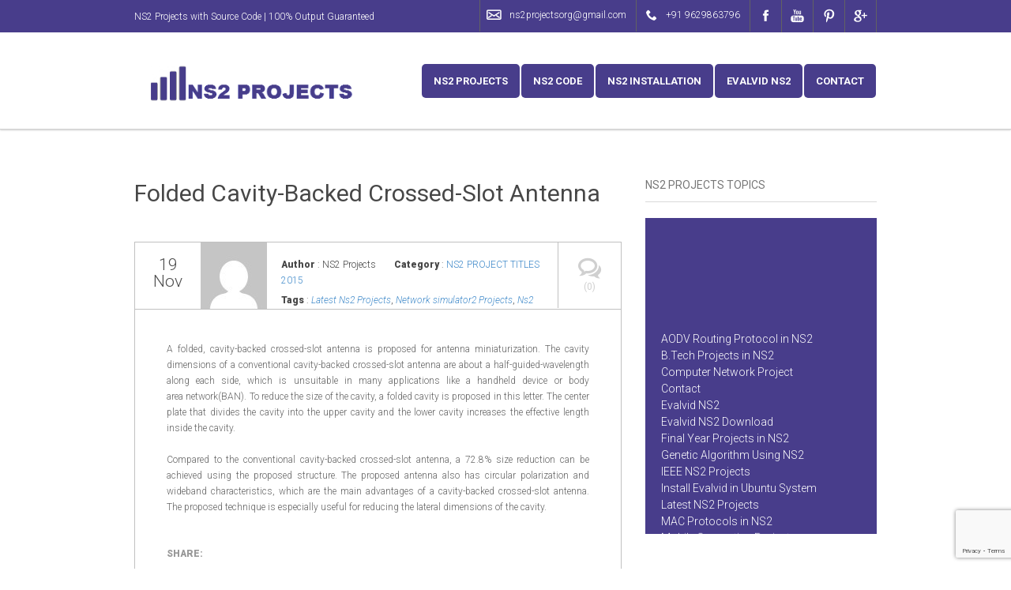

--- FILE ---
content_type: text/html; charset=UTF-8
request_url: https://ns2projects.org/folded-cavity-backed-crossed-slot-antenna/
body_size: 8998
content:
<!DOCTYPE html><html lang="en-US"><head><meta charset="UTF-8"><meta name="viewport" content="width=device-width, initial-scale=1, maximum-scale=1" /><link rel="pingback" href="https://ns2projects.org/xmlrpc.php"> <script type='text/javascript'>var TemplateDir='https://ns2projects.org/wp-content/themes/sevenfold'</script> <link rel="shortcut icon" href="https://ns2projects.org/wp-content/uploads/2016/04/index_193.jpg"><meta name='robots' content='index, follow, max-image-preview:large, max-snippet:-1, max-video-preview:-1' /><link media="all" href="https://ns2projects.org/wp-content/cache/autoptimize/css/autoptimize_792f38da0495c1bd56456b14027fdb57.css" rel="stylesheet"><title>Folded Cavity-Backed Crossed-Slot Antenna</title><meta name="description" content="Folded Cavity-Backed Crossed-Slot Antenna The center plate that divides the cavity into the upper cavity and the lower cavity inside the cavity." /><link rel="canonical" href="https://ns2projects.org/folded-cavity-backed-crossed-slot-antenna/" /><meta property="og:locale" content="en_US" /><meta property="og:type" content="article" /><meta property="og:title" content="Folded Cavity-Backed Crossed-Slot Antenna" /><meta property="og:description" content="Folded Cavity-Backed Crossed-Slot Antenna The center plate that divides the cavity into the upper cavity and the lower cavity inside the cavity." /><meta property="og:url" content="https://ns2projects.org/folded-cavity-backed-crossed-slot-antenna/" /><meta property="og:site_name" content="NS2 Projects" /><meta property="article:published_time" content="2015-11-19T06:41:24+00:00" /><meta property="article:modified_time" content="2015-11-19T06:44:00+00:00" /><meta name="author" content="NS2 Projects" /><meta name="twitter:card" content="summary_large_image" /><meta name="twitter:label1" content="Written by" /><meta name="twitter:data1" content="NS2 Projects" /><meta name="twitter:label2" content="Est. reading time" /><meta name="twitter:data2" content="1 minute" /> <script type="application/ld+json" class="yoast-schema-graph">{"@context":"https://schema.org","@graph":[{"@type":"WebPage","@id":"https://ns2projects.org/folded-cavity-backed-crossed-slot-antenna/","url":"https://ns2projects.org/folded-cavity-backed-crossed-slot-antenna/","name":"Folded Cavity-Backed Crossed-Slot Antenna","isPartOf":{"@id":"https://ns2projects.org/#website"},"datePublished":"2015-11-19T06:41:24+00:00","dateModified":"2015-11-19T06:44:00+00:00","author":{"@id":"https://ns2projects.org/#/schema/person/9da31d15d1fcf02d4b1f3ff5226d121f"},"description":"Folded Cavity-Backed Crossed-Slot Antenna The center plate that divides the cavity into the upper cavity and the lower cavity inside the cavity.","breadcrumb":{"@id":"https://ns2projects.org/folded-cavity-backed-crossed-slot-antenna/#breadcrumb"},"inLanguage":"en-US","potentialAction":[{"@type":"ReadAction","target":["https://ns2projects.org/folded-cavity-backed-crossed-slot-antenna/"]}]},{"@type":"BreadcrumbList","@id":"https://ns2projects.org/folded-cavity-backed-crossed-slot-antenna/#breadcrumb","itemListElement":[{"@type":"ListItem","position":1,"name":"Home","item":"https://ns2projects.org/"},{"@type":"ListItem","position":2,"name":"Folded Cavity-Backed Crossed-Slot Antenna"}]},{"@type":"WebSite","@id":"https://ns2projects.org/#website","url":"https://ns2projects.org/","name":"NS2 Projects","description":"NS2 Projects","potentialAction":[{"@type":"SearchAction","target":{"@type":"EntryPoint","urlTemplate":"https://ns2projects.org/?s={search_term_string}"},"query-input":"required name=search_term_string"}],"inLanguage":"en-US"},{"@type":"Person","@id":"https://ns2projects.org/#/schema/person/9da31d15d1fcf02d4b1f3ff5226d121f","name":"NS2 Projects","image":{"@type":"ImageObject","inLanguage":"en-US","@id":"https://ns2projects.org/#/schema/person/image/","url":"https://secure.gravatar.com/avatar/587019145b511d7a599f55f120875efc?s=96&d=mm&r=g","contentUrl":"https://secure.gravatar.com/avatar/587019145b511d7a599f55f120875efc?s=96&d=mm&r=g","caption":"NS2 Projects"},"url":"https://ns2projects.org/author/ns2-projects/"}]}</script> <link rel='dns-prefetch' href='//w.sharethis.com' /><link rel='dns-prefetch' href='//www.googletagmanager.com' /><link rel='dns-prefetch' href='//stats.wp.com' /><link rel='dns-prefetch' href='//fonts.googleapis.com' /><link rel='dns-prefetch' href='//netdna.bootstrapcdn.com' /><link rel='dns-prefetch' href='//i0.wp.com' /><link rel='dns-prefetch' href='//c0.wp.com' /><link rel="alternate" type="application/rss+xml" title="NS2 Projects &raquo; Feed" href="https://ns2projects.org/feed/" /> <script type="text/javascript">window._wpemojiSettings = {"baseUrl":"https:\/\/s.w.org\/images\/core\/emoji\/14.0.0\/72x72\/","ext":".png","svgUrl":"https:\/\/s.w.org\/images\/core\/emoji\/14.0.0\/svg\/","svgExt":".svg","source":{"concatemoji":"https:\/\/ns2projects.org\/wp-includes\/js\/wp-emoji-release.min.js?ver=6.4.7"}};
/*! This file is auto-generated */
!function(i,n){var o,s,e;function c(e){try{var t={supportTests:e,timestamp:(new Date).valueOf()};sessionStorage.setItem(o,JSON.stringify(t))}catch(e){}}function p(e,t,n){e.clearRect(0,0,e.canvas.width,e.canvas.height),e.fillText(t,0,0);var t=new Uint32Array(e.getImageData(0,0,e.canvas.width,e.canvas.height).data),r=(e.clearRect(0,0,e.canvas.width,e.canvas.height),e.fillText(n,0,0),new Uint32Array(e.getImageData(0,0,e.canvas.width,e.canvas.height).data));return t.every(function(e,t){return e===r[t]})}function u(e,t,n){switch(t){case"flag":return n(e,"\ud83c\udff3\ufe0f\u200d\u26a7\ufe0f","\ud83c\udff3\ufe0f\u200b\u26a7\ufe0f")?!1:!n(e,"\ud83c\uddfa\ud83c\uddf3","\ud83c\uddfa\u200b\ud83c\uddf3")&&!n(e,"\ud83c\udff4\udb40\udc67\udb40\udc62\udb40\udc65\udb40\udc6e\udb40\udc67\udb40\udc7f","\ud83c\udff4\u200b\udb40\udc67\u200b\udb40\udc62\u200b\udb40\udc65\u200b\udb40\udc6e\u200b\udb40\udc67\u200b\udb40\udc7f");case"emoji":return!n(e,"\ud83e\udef1\ud83c\udffb\u200d\ud83e\udef2\ud83c\udfff","\ud83e\udef1\ud83c\udffb\u200b\ud83e\udef2\ud83c\udfff")}return!1}function f(e,t,n){var r="undefined"!=typeof WorkerGlobalScope&&self instanceof WorkerGlobalScope?new OffscreenCanvas(300,150):i.createElement("canvas"),a=r.getContext("2d",{willReadFrequently:!0}),o=(a.textBaseline="top",a.font="600 32px Arial",{});return e.forEach(function(e){o[e]=t(a,e,n)}),o}function t(e){var t=i.createElement("script");t.src=e,t.defer=!0,i.head.appendChild(t)}"undefined"!=typeof Promise&&(o="wpEmojiSettingsSupports",s=["flag","emoji"],n.supports={everything:!0,everythingExceptFlag:!0},e=new Promise(function(e){i.addEventListener("DOMContentLoaded",e,{once:!0})}),new Promise(function(t){var n=function(){try{var e=JSON.parse(sessionStorage.getItem(o));if("object"==typeof e&&"number"==typeof e.timestamp&&(new Date).valueOf()<e.timestamp+604800&&"object"==typeof e.supportTests)return e.supportTests}catch(e){}return null}();if(!n){if("undefined"!=typeof Worker&&"undefined"!=typeof OffscreenCanvas&&"undefined"!=typeof URL&&URL.createObjectURL&&"undefined"!=typeof Blob)try{var e="postMessage("+f.toString()+"("+[JSON.stringify(s),u.toString(),p.toString()].join(",")+"));",r=new Blob([e],{type:"text/javascript"}),a=new Worker(URL.createObjectURL(r),{name:"wpTestEmojiSupports"});return void(a.onmessage=function(e){c(n=e.data),a.terminate(),t(n)})}catch(e){}c(n=f(s,u,p))}t(n)}).then(function(e){for(var t in e)n.supports[t]=e[t],n.supports.everything=n.supports.everything&&n.supports[t],"flag"!==t&&(n.supports.everythingExceptFlag=n.supports.everythingExceptFlag&&n.supports[t]);n.supports.everythingExceptFlag=n.supports.everythingExceptFlag&&!n.supports.flag,n.DOMReady=!1,n.readyCallback=function(){n.DOMReady=!0}}).then(function(){return e}).then(function(){var e;n.supports.everything||(n.readyCallback(),(e=n.source||{}).concatemoji?t(e.concatemoji):e.wpemoji&&e.twemoji&&(t(e.twemoji),t(e.wpemoji)))}))}((window,document),window._wpemojiSettings);</script> <link rel='stylesheet' id='tt-base-font789791608-css' href='https://fonts.googleapis.com/css?family=Roboto%3A100%2C400%2C400italic%2C300%2C300italic%2C700%2C700italic%2C900&#038;ver=6.4.7' type='text/css' media='all' /><link rel='stylesheet' id='tt-font-awesome.min.css-css' href='//netdna.bootstrapcdn.com/font-awesome/4.1.0/css/font-awesome.min.css?ver=6.4.7' type='text/css' media='all' /> <script type="text/javascript" id="jquery-core-js-extra">var tesla_ajax = {"url":"https:\/\/ns2projects.org\/wp-admin\/admin-ajax.php","nonce":"9b445e2529"};
tesla_ajax.actions = {portfolio:{},
gallery:{},
services:{},
testimonials:{},
clients:{},
toggle:{},
tabs:{},
team:{},
pricing_tables:{},
skills:{},
events:{},
};</script> <script type="text/javascript" src="https://ns2projects.org/wp-includes/js/jquery/jquery.min.js?ver=3.7.1" id="jquery-core-js"></script>  <script type="text/javascript" src="https://www.googletagmanager.com/gtag/js?id=G-DFVDY3ZHRW" id="google_gtagjs-js" async></script> <script type="text/javascript" id="google_gtagjs-js-after">window.dataLayer = window.dataLayer || [];function gtag(){dataLayer.push(arguments);}
gtag('set', 'linker', {"domains":["ns2projects.org"]} );
gtag("js", new Date());
gtag("set", "developer_id.dZTNiMT", true);
gtag("config", "G-DFVDY3ZHRW");</script> <link rel="https://api.w.org/" href="https://ns2projects.org/wp-json/" /><link rel="alternate" type="application/json" href="https://ns2projects.org/wp-json/wp/v2/posts/396" /><link rel="EditURI" type="application/rsd+xml" title="RSD" href="https://ns2projects.org/xmlrpc.php?rsd" /><meta name="generator" content="WordPress 6.4.7" /><link rel='shortlink' href='https://ns2projects.org/?p=396' /><link rel="alternate" type="application/json+oembed" href="https://ns2projects.org/wp-json/oembed/1.0/embed?url=https%3A%2F%2Fns2projects.org%2Ffolded-cavity-backed-crossed-slot-antenna%2F" /><link rel="alternate" type="text/xml+oembed" href="https://ns2projects.org/wp-json/oembed/1.0/embed?url=https%3A%2F%2Fns2projects.org%2Ffolded-cavity-backed-crossed-slot-antenna%2F&#038;format=xml" />  <script>(function(i,s,o,g,r,a,m){i['GoogleAnalyticsObject']=r;i[r]=i[r]||function(){
			(i[r].q=i[r].q||[]).push(arguments)},i[r].l=1*new Date();a=s.createElement(o),
			m=s.getElementsByTagName(o)[0];a.async=1;a.src=g;m.parentNode.insertBefore(a,m)
			})(window,document,'script','https://www.google-analytics.com/analytics.js','ga');
			ga('create', 'UA-188499733-1', 'auto');
			ga('send', 'pageview');</script> <meta name="generator" content="Site Kit by Google 1.121.0" /> <script type="text/javascript">var ajaxurl = 'https://ns2projects.org/wp-admin/admin-ajax.php';</script><meta name="generator" content="Elementor 3.20.0; features: e_optimized_assets_loading, e_optimized_css_loading, additional_custom_breakpoints, block_editor_assets_optimize, e_image_loading_optimization; settings: css_print_method-external, google_font-enabled, font_display-swap"><meta name="generator" content="Powered by Slider Revolution 6.1.1 - responsive, Mobile-Friendly Slider Plugin for WordPress with comfortable drag and drop interface." /></head><body class="post-template-default single single-post postid-396 single-format-standard et_divi_builder elementor-default elementor-kit-1843"><div class="boxed-fluid"><div class="header-model-1 header-color-light"><div class="header-top-line"><div class="container"><ul><li class="header-mail"><a href="mailto:ns2projectsorg@gmail.com"><i class="icon-42" title="email"></i>ns2projectsorg@gmail.com</a></li><li class="header-phone"><i class="icon-298" title="phone"></i>+91 9629863796</li><li class="header-social"> <a href="https://www.facebook.com/NS2-Projects-790668347726743"><i class="socials-facebook" title="facebook"></i></a></li><li class="header-social"> <a href="https://www.youtube.com/channel/UCEu3E7OfjCBvvDb_lZPJcHg"><i class="socials-youtube" title="youtube"></i></a></li><li class="header-social"> <a href="https://in.pinterest.com/bestns2projects/"><i class="socials-pinterest" title="pinterest"></i></a></li><li class="header-social"> <a href="https://plus.google.com/b/104832683010207224405/104832683010207224405"><i class="socials-google" title="google"></i></a></li></ul><p>NS2 Projects with Source Code  |  100% Output Guaranteed</p></div></div><div class="container"><div class="row"><div class="col-md-4"><div class="header-logo"> <a href="https://ns2projects.org" style="" > <img src="https://ns2projects.org/wp-content/uploads/2016/04/ns2-projects-logo.png" alt="Sevenfold logo"> </a></div></div><div class="col-md-8"><div class="menu"><div class="responsive-menu">Menu</div><ul><li id="menu-item-622" class="menu-item menu-item-type-post_type menu-item-object-page menu-item-home menu-item-has-children menu-item-622"><a href="https://ns2projects.org/">NS2 Projects</a><ul class="sub-menu"><li id="menu-item-1449" class="menu-item menu-item-type-post_type menu-item-object-page menu-item-has-children menu-item-1449"><a href="https://ns2projects.org/networking-projects/">Networking Projects</a><ul class="sub-menu"><li id="menu-item-1450" class="menu-item menu-item-type-post_type menu-item-object-page menu-item-1450"><a href="https://ns2projects.org/projects-on-network-security/">Projects on Network Security</a></li><li id="menu-item-1451" class="menu-item menu-item-type-post_type menu-item-object-page menu-item-1451"><a href="https://ns2projects.org/ns2-projects-on-computer-network/">NS2 Projects on Computer Network</a></li></ul></li><li id="menu-item-1441" class="menu-item menu-item-type-post_type menu-item-object-page menu-item-has-children menu-item-1441"><a href="https://ns2projects.org/ns2-simulation-project-code/">NS2 Simulation Project Code</a><ul class="sub-menu"><li id="menu-item-1444" class="menu-item menu-item-type-post_type menu-item-object-page menu-item-1444"><a href="https://ns2projects.org/genetic-algorithm-using-ns2/">Genetic Algorithm using NS2</a></li><li id="menu-item-1442" class="menu-item menu-item-type-post_type menu-item-object-page menu-item-1442"><a href="https://ns2projects.org/ns2-simulation-source-code/">NS2 Simulation Source Code</a></li><li id="menu-item-1446" class="menu-item menu-item-type-post_type menu-item-object-page menu-item-1446"><a href="https://ns2projects.org/ns2-code-for-congestion-control/">NS2 Code for Congestion Control</a></li><li id="menu-item-1447" class="menu-item menu-item-type-post_type menu-item-object-page menu-item-1447"><a href="https://ns2projects.org/ns2-device-to-device-communication/">NS2 Device to Device Communication</a></li><li id="menu-item-1448" class="menu-item menu-item-type-post_type menu-item-object-page menu-item-1448"><a href="https://ns2projects.org/ns2-simulation-code-for-aodv/">NS2 Simulation Code for AODV</a></li><li id="menu-item-1443" class="menu-item menu-item-type-post_type menu-item-object-page menu-item-1443"><a href="https://ns2projects.org/projects-in-ns2-with-source-code/">Projects in NS2 With Source Code</a></li></ul></li><li id="menu-item-1452" class="menu-item menu-item-type-post_type menu-item-object-page menu-item-1452"><a href="https://ns2projects.org/ns2-projects-on-network-security/">NS2 Projects on Network Security</a></li><li id="menu-item-1453" class="menu-item menu-item-type-post_type menu-item-object-page menu-item-1453"><a href="https://ns2projects.org/ns2-simulator-projects/">NS2 Simulator Projects</a></li><li id="menu-item-1440" class="menu-item menu-item-type-post_type menu-item-object-page menu-item-1440"><a href="https://ns2projects.org/ns2-simulation-code-for-wireless-sensor-network/">NS2 Simulation Code for Wireless Sensor Network</a></li><li id="menu-item-1454" class="menu-item menu-item-type-post_type menu-item-object-page menu-item-1454"><a href="https://ns2projects.org/vanet-projects/">Vanet Projects</a></li><li id="menu-item-1455" class="menu-item menu-item-type-post_type menu-item-object-page menu-item-1455"><a href="https://ns2projects.org/vanet-projects-in-ns2/">Vanet Projects in NS2</a></li></ul></li><li id="menu-item-621" class="menu-item menu-item-type-post_type menu-item-object-page menu-item-has-children menu-item-621"><a href="https://ns2projects.org/ns2-code/">NS2 Code</a><ul class="sub-menu"><li id="menu-item-1437" class="menu-item menu-item-type-post_type menu-item-object-page menu-item-1437"><a href="https://ns2projects.org/ns2-simulation-code-for-vanet/">NS2 Simulation Code for Vanet</a></li><li id="menu-item-1436" class="menu-item menu-item-type-post_type menu-item-object-page menu-item-1436"><a href="https://ns2projects.org/ns2-simulation-code-for-manet/">NS2 Simulation Code for MANET</a></li><li id="menu-item-1438" class="menu-item menu-item-type-post_type menu-item-object-page menu-item-1438"><a href="https://ns2projects.org/ns2-simulation-code-for-wimax/">NS2 Simulation Code for Wimax</a></li><li id="menu-item-1439" class="menu-item menu-item-type-post_type menu-item-object-page menu-item-1439"><a href="https://ns2projects.org/ns2-simulation-code-for-wireless-network/">NS2 Simulation Code for Wireless Network</a></li></ul></li><li id="menu-item-1342" class="menu-item menu-item-type-post_type menu-item-object-page menu-item-1342"><a href="https://ns2projects.org/ns2-installation/">NS2 Installation</a></li><li id="menu-item-1435" class="menu-item menu-item-type-post_type menu-item-object-page menu-item-has-children menu-item-1435"><a href="https://ns2projects.org/evalvid-ns2/">EvalVid NS2</a><ul class="sub-menu"><li id="menu-item-1434" class="menu-item menu-item-type-post_type menu-item-object-page menu-item-1434"><a href="https://ns2projects.org/evalvid-ns2-download/">EvalVid NS2 Download</a></li><li id="menu-item-1433" class="menu-item menu-item-type-post_type menu-item-object-page menu-item-1433"><a href="https://ns2projects.org/install-evalvid-in-ubuntu-system/">Install EvalVid in Ubuntu System</a></li></ul></li><li id="menu-item-619" class="menu-item menu-item-type-post_type menu-item-object-page menu-item-619"><a href="https://ns2projects.org/contact/">Contact</a></li></ul></div></div></div></div></div><div class="content"><div class="container"><div class="row"><div class="col-md-8"><div class="blog-entry post-396 post type-post status-publish format-standard hentry category-ns2-project-titles-2015 tag-latest-ns2-projects tag-network-simulator2-projects tag-ns2-projects"><div class="entry-header"><h1><a href="https://ns2projects.org/folded-cavity-backed-crossed-slot-antenna/">Folded Cavity-Backed Crossed-Slot Antenna</a></h1></div><div class="entry-cover"></div><div class="entry-content"><div class="entry-details"><ul><li class="entry-details-comments"><a href="https://ns2projects.org/folded-cavity-backed-crossed-slot-antenna/"><i class="icon-327" title="Comments"></i>(0)</a></li><li class="entry-details-date">19 <br/> Nov</li><li class="entry-details-autor"><img alt='' src='https://secure.gravatar.com/avatar/587019145b511d7a599f55f120875efc?s=84&#038;d=mm&#038;r=g' srcset='https://secure.gravatar.com/avatar/587019145b511d7a599f55f120875efc?s=168&#038;d=mm&#038;r=g 2x' class='avatar avatar-84 photo' height='84' width='84' decoding='async'/></li><li class="entry-details-data"><p><span>Author</span> : NS2 Projects <span class="distance">Category</span> : <a href="https://ns2projects.org/category/ns2-project-titles-2015/" rel="category tag">NS2 PROJECT TITLES 2015</a></p><p class="entry-details-data-italic"><span>Tags</span> : <a href="https://ns2projects.org/tag/latest-ns2-projects/" rel="tag">Latest Ns2 Projects</a>, <a href="https://ns2projects.org/tag/network-simulator2-projects/" rel="tag">Network simulator2 Projects</a>, <a href="https://ns2projects.org/tag/ns2-projects/" rel="tag">Ns2 Projects</a></p></li></ul></div><p style="text-align: justify;">A folded, cavity-backed crossed-slot antenna is proposed for antenna miniaturization. The cavity dimensions of a conventional cavity-backed crossed-slot antenna are about a half-guided-wavelength along each side, which is unsuitable in many applications like a handheld device or body area network(BAN). To reduce the size of the cavity, a folded cavity is proposed in this letter. The center plate that divides the cavity into the upper cavity and the lower cavity increases the effective length inside the cavity.</p><p style="text-align: justify;">Compared to the conventional cavity-backed crossed-slot antenna, a 72.8% size reduction can be achieved using the proposed structure. The proposed antenna also has circular polarization and wideband characteristics, which are the main advantages of a cavity-backed crossed-slot antenna. The proposed technique is especially useful for reducing the lateral dimensions of the cavity.</p><ul class="share-it"><li>Share:</li><li> <a href="#"><span class='st_googleplus_large' displayText='Googleplus'></span></a></li><li> <a href="#"><span class='st_facebook_large' displayText='Facebook'></span></a></li><li> <a href="#"><span class='st_twitter_large' displayText='Twitter'></span></a></li><li> <a href="#"><span class='st_pinterest_large' displayText='Pinterest'></span></a></li><li> <a href="#"><span class='st_linkedin_large' displayText='Linkedin'></span></a></li></ul><div class="post_pagination"></div></div></div></div><div class="col-md-4"><div class="sidebar"><div class="widget widget_text"><h3 class="widget-title">NS2 PROJECTS TOPICS</h3><div class="textwidget"><div class="a123"> <marquee onmouseout="this.start();" onmouseover="this.stop();" direction="up" behaviour="scroll" scrollamount="4" scrolldelay="20" loop="-1" style="height:400px;"><ul><li><a href="http://ns2projects.org/aodv-routing-protocol-in-ns2/">AODV Routing Protocol in NS2</a></li><li><a href="http://ns2projects.org/b-tech-projects-in-ns2/">B.Tech Projects in NS2</a></li><li><a href="http://ns2projects.org/computer-network-project/">Computer Network Project</a></li><li><a href="http://ns2projects.org/contact/">Contact</a></li><li><a href="http://ns2projects.org/evalvid-ns2/">Evalvid NS2</a></li><li><a href="http://ns2projects.org/evalvid-ns2-download/">Evalvid NS2 Download</a></li><li><a href="http://ns2projects.org/final-year-projects-in-ns2/">Final Year Projects in NS2</a></li><li><a href="http://ns2projects.org/genetic-algorithm-using-ns2/">Genetic Algorithm Using NS2</a></li><li><a href="http://ns2projects.org/ieee-ns2-projects/">IEEE NS2 Projects</a></li><li><a href="http://ns2projects.org/install-evalvid-in-ubuntu-system/">Install Evalvid in Ubuntu System</a></li><li><a href="http://ns2projects.org/latest-ns2-projects/">Latest NS2 Projects</a></li><li><a href="http://ns2projects.org/mac-protocols-in-ns2/">MAC Protocols in NS2</a></li><li><a href="http://ns2projects.org/mobile-computing-projects/">Mobile Computing Projects</a></li><li><a href="http://ns2projects.org/ms-projects-in-ns2/">MS Projects in NS2</a></li><li><a href="http://ns2projects.org/network-security-projects/">Network Security Projects</a></li><li><a href="http://ns2projects.org/network-simulator-ns2/">Network Simulator NS2</a></li><li><a href="http://ns2projects.org/networking-projects/">Networking Projects</a></li><li><a href="http://ns2projects.org/ns2-basics/">NS2 Basics</a></li><li><a href="http://ns2projects.org/ns2-code/">NS2 Code</a></li><li><a href="http://ns2projects.org/ns2-code-for-congestion-control/">NS2 Code For Congestion Control</a></li><li><a href="http://ns2projects.org/ns2-device-to-device-communication/">NS2 Device To Device Communication</a></li><li><a href="http://ns2projects.org/ns2-forum/">NS2 Forum</a></li><li><a href="http://ns2projects.org/ns2-installation/">NS2 Installation</a></li><li><a href="http://ns2projects.org/ns2-mesh-simulation-code/">NS2 Mesh Simulation Code</a></li><li><a href="http://ns2projects.org/ns2-project-center/">NS2 Project Center</a></li><li><a href="http://ns2projects.org/ns2-project-help/">NS2 Project Help</a></li><li><a href="http://ns2projects.org/ns2-project-report-download-for-ant-colony-optimization/">NS2 Project Report Download For Ant Colony Optimization</a></li><li><a href="http://ns2projects.org/ns2-project-titles-2014/">NS2 Project Titles 2014</a></li><li><a href="http://ns2projects.org/ns2-project-titles-2015/">NS2 Project Titles 2015</a></li><li><a href="http://ns2projects.org/">NS2 Projects</a></li><li><a href="http://ns2projects.org/ns2-projects-2015/">NS2 Projects 2015</a></li><li><a href="http://ns2projects.org/ns2-projects-documentation/">NS2 Projects Documentation</a></li><li><a href="http://ns2projects.org/ns2-projects-for-b-e/">NS2 Projects For B.E</a></li><li><a href="http://ns2projects.org/ns2-projects-for-b-tech/">NS2 Projects For B.Tech</a></li><li><a href="http://ns2projects.org/ns2-projects-for-m-tech-students/">NS2 Projects For M.Tech Students</a></li><li><a href="http://ns2projects.org/ns2-projects-for-m-e/">NS2 Projects For M.E</a></li><li><a href="http://ns2projects.org/ns2-projects-free-download/">NS2 Projects Free Download</a></li><li><a href="http://ns2projects.org/ns2-projects-in-bangalore/">NS2 Projects in Bangalore</a></li><li><a href="http://ns2projects.org/ns2-projects-in-chennai/">NS2 Projects in Chennai</a></li><li><a href="http://ns2projects.org/ns2-projects-in-communication/">NS2 Projects in Communication</a></li><li><a href="http://ns2projects.org/ns2-projects-in-delhi/">NS2 Projects in Delhi</a></li><li><a href="http://ns2projects.org/ns2-projects-in-hyderabad/">NS2 Projects in Hyderabad</a></li><li><a href="http://ns2projects.org/ns2-projects-in-networking/">NS2 Projects in Networking</a></li><li><a href="http://ns2projects.org/ns2-projects-in-pune/">NS2 Projects in Pune</a></li><li><a href="http://ns2projects.org/ns2-projects-in-wireless/">NS2 Projects in Wireless</a></li><li><a href="http://ns2projects.org/ns2-projects-list/">NS2 Projects List</a></li><li><a href="http://ns2projects.org/ns2-projects-on-computer-network/">NS2 Projects On Computer Network</a></li><li><a href="http://ns2projects.org/ns2-projects-on-network-security/">NS2 Projects On Network Security</a></li><li><a href="http://ns2projects.org/ns2-simulation-code-for-aodv/">NS2 Simulation Code For AODV</a></li><li><a href="http://ns2projects.org/ns2-simulation-code-for-manet/">NS2 Simulation Code For MANET</a></li><li><a href="http://ns2projects.org/ns2-simulation-code-for-vanet/">NS2 Simulation Code For VANET</a></li><li><a href="http://ns2projects.org/ns2-simulation-code-for-wimax/">NS2 Simulation Code For WIMAX</a></li><li><a href="http://ns2projects.org/ns2-simulation-code-for-wireless-network/">NS2 Simulation Code For Wireless Network</a></li><li><a href="http://ns2projects.org/ns2-simulation-code-for-wireless-sensor-network/">NS2 Simulation Code For Wireless Sensor Network</a></li><li><a href="http://ns2projects.org/ns2-simulation-project-code/">NS2 Simulation Project Code</a></li><li><a href="http://ns2projects.org/ns2-simulation-source-code/">NS2 Simulation Source Code</a></li><li><a href="http://ns2projects.org/ns2-simulation-thesis/">NS2 Simulation Thesis</a></li><li><a href="http://ns2projects.org/ns2-simulator-free-download/">NS2 Simulator Free Download</a></li><li><a href="http://ns2projects.org/ns2-simulator-projects/">NS2 Simulator Projects</a></li><li><a href="http://ns2projects.org/ns2-tutorial-for-beginners/">NS2 Tutorial For Beginners</a></li><li><a href="http://ns2projects.org/ns2-wifi-projects/">NS2 WIFI Projects</a></li><li><a href="http://ns2projects.org/phd-thesis-in-ns2/">PHD Thesis in NS2</a></li><li><a href="http://ns2projects.org/projects-in-ns2-with-source-code/">Projects in NS2 With Source Code</a></li><li><a href="http://ns2projects.org/projects-on-network-security/">Projects On Network Security</a></li><li><a href="http://ns2projects.org/projects-on-ns2-simulator/">Projects On NS2 Simulator</a></li><li><a href="http://ns2projects.org/research-in-ns2/">Research in NS2</a></li><li><a href="http://ns2projects.org/research-projects-in-ns2/">Research Projects in NS2</a></li><li><a href="http://ns2projects.org/vanet-projects/">VANET Projects</a></li><li><a href="http://ns2projects.org/vanet-projects-in-ns2/">VANET Projects in NS2 </a></li></ul></marquee></div></div></div><div class="widget widget_recent_entries"><h3 class="widget-title">Recent Posts</h3><ul><li> <a href="https://ns2projects.org/an-energy-management-system-for-the-savona-campus-smart-polygeneration-microgrid/">An Energy Management System for the Savona Campus Smart Polygeneration Microgrid</a></li><li> <a href="https://ns2projects.org/queuing-based-energy-consumption-management-for-heterogeneous-residential-demands-in-smart-grid/">Queuing-Based Energy Consumption Management for Heterogeneous Residential Demands in Smart Grid</a></li><li> <a href="https://ns2projects.org/modeling-implantable-passive-mechanisms-for-modifying-the-transmission-of-forces-and-movements-between-muscle-and-tendons/">Modeling Implantable Passive Mechanisms for Modifying the Transmission of Forces and Movements Between Muscle and Tendons</a></li><li> <a href="https://ns2projects.org/a-clamped-feedback-based-digital-versatile-optimal-bidirectional-battery-charger-for-hevphev/">A clamped feedback based digital versatile optimal bidirectional battery charger for HEV/PHEV</a></li><li> <a href="https://ns2projects.org/enhancement-of-rsoa-direct-modulation-bandwidth-with-optimized-optical-filter/">Enhancement of RSOA direct modulation bandwidth with optimized optical filter</a></li><li> <a href="https://ns2projects.org/a-duplex-medium-access-control-for-efficient-coexistence-between-full-duplex-and-half-duplex-communications/">A-Duplex: Medium Access Control for Efficient Coexistence between Full Duplex and Half Duplex Communications</a></li><li> <a href="https://ns2projects.org/security-reliability-trade-off-analysis-of-multi-relay-aided-decode-and-forward-cooperation-systems/">Security-Reliability Trade-off Analysis of Multi-Relay Aided Decode-and-Forward Cooperation Systems</a></li><li> <a href="https://ns2projects.org/towards-standardising-building-rural-clinics-energy-requirements/">Towards standardising building rural clinics: Energy requirements</a></li><li> <a href="https://ns2projects.org/modified-ahp-for-gene-selection-and-cancer-classification-using-type-2-fuzzy-logic/">Modified AHP for Gene Selection and Cancer Classification using Type-2 Fuzzy Logic</a></li><li> <a href="https://ns2projects.org/energy-efficient-power-allocation-in-dynamic-multi-carrier-systems/">Energy-Efficient Power Allocation in Dynamic Multi-Carrier Systems</a></li></ul></div><div class="widget widget_categories"><h3 class="widget-title">Categories</h3><ul><li class="cat-item cat-item-2"><a href="https://ns2projects.org/category/ieee-ns2-projects/">IEEE NS2 PROJECTS</a></li><li class="cat-item cat-item-1"><a href="https://ns2projects.org/category/ieee-ns2-projects-titles/">IEEE NS2 Projects titles</a></li><li class="cat-item cat-item-12"><a href="https://ns2projects.org/category/latest-ns2-projects/">LATEST NS2 PROJECTS</a></li><li class="cat-item cat-item-13"><a href="https://ns2projects.org/category/ns2-project-center/">NS2 PROJECT CENTER</a></li><li class="cat-item cat-item-14"><a href="https://ns2projects.org/category/ns2-project-titles-2014/">NS2 PROJECT TITLES 2014</a></li><li class="cat-item cat-item-15"><a href="https://ns2projects.org/category/ns2-project-titles-2015/">NS2 PROJECT TITLES 2015</a></li><li class="cat-item cat-item-16"><a href="https://ns2projects.org/category/ns2-projects-2015/">NS2 PROJECTS 2015</a></li><li class="cat-item cat-item-17"><a href="https://ns2projects.org/category/ns2-projects-for-b-e/">NS2 PROJECTS FOR B.E</a></li><li class="cat-item cat-item-18"><a href="https://ns2projects.org/category/ns2-projects-for-b-tech/">NS2 PROJECTS FOR B.TECH</a></li><li class="cat-item cat-item-19"><a href="https://ns2projects.org/category/ns2-projects-for-m-e/">NS2 PROJECTS FOR M.E</a></li><li class="cat-item cat-item-21"><a href="https://ns2projects.org/category/ns2-projects-in-bangalore/">NS2 PROJECTS IN BANGALORE</a></li><li class="cat-item cat-item-22"><a href="https://ns2projects.org/category/ns2-projects-in-chennai/">NS2 PROJECTS IN CHENNAI</a></li><li class="cat-item cat-item-23"><a href="https://ns2projects.org/category/ns2-projects-in-delhi/">NS2 PROJECTS IN DELHI</a></li><li class="cat-item cat-item-24"><a href="https://ns2projects.org/category/ns2-projects-in-hyderabad/">NS2 PROJECTS IN HYDERABAD</a></li><li class="cat-item cat-item-25"><a href="https://ns2projects.org/category/ns2-projects-in-pune/">NS2 PROJECTS IN PUNE</a></li><li class="cat-item cat-item-26"><a href="https://ns2projects.org/category/ns2-projects-list/">NS2 PROJECTS LIST</a></li></ul></div></div></div></div></div></div><div class="footer-model-2"><div class="location-map" id="location-map" style="background-image:url('https://ns2projects.org/wp-content/uploads/2018/10/map-1.png')"></div><div class="footer-bottom-line"><div class="container"><ul class="all-socials"><li> <a href="https://www.facebook.com/NS2-Projects-790668347726743"><i class="socials-facebook" title="facebook"></i></a></li><li> <a href="https://www.youtube.com/channel/UCEu3E7OfjCBvvDb_lZPJcHg"><i class="socials-youtube" title="youtube"></i></a></li><li> <a href="https://in.pinterest.com/bestns2projects/"><i class="socials-pinterest" title="pinterest"></i></a></li><li> <a href="https://plus.google.com/b/104832683010207224405/104832683010207224405"><i class="socials-google" title="google"></i></a></li></ul></div></div></div><div style="text-align:center"> <a href="https://phdprime.com" target="_blank" >Research paper writer service</a></div></div> <!--[if lt IE 9]> <script src="https://oss.maxcdn.com/libs/html5shiv/3.7.0/html5shiv.js"></script> <script src="https://oss.maxcdn.com/libs/respond.js/1.3.0/respond.min.js"></script> <![endif]--> <script type="text/javascript" id="contact-form-7-js-extra">var wpcf7 = {"api":{"root":"https:\/\/ns2projects.org\/wp-json\/","namespace":"contact-form-7\/v1"},"cached":"1"};</script> <script type="text/javascript" src="http://w.sharethis.com/button/buttons.js?ver=6.4.7" id="tt-buttons.js-js"></script> <script type="text/javascript" id="et-builder-modules-script-js-extra">var et_custom = {"ajaxurl":"https:\/\/ns2projects.org\/wp-admin\/admin-ajax.php","images_uri":"https:\/\/ns2projects.org\/wp-content\/themes\/sevenfold\/images","builder_images_uri":"https:\/\/ns2projects.org\/wp-content\/plugins\/divi-builder\/framework\/images","et_load_nonce":"e9a1fa41f9","subscription_failed":"Please, check the fields below to make sure you entered the correct information.","fill":"Fill","field":"field","invalid":"Invalid email","captcha":"Captcha","prev":"Prev","previous":"Previous","next":"Next","wrong_captcha":"You entered the wrong number in captcha.","is_builder_plugin_used":"1","is_divi_theme_used":""};</script> <script type="text/javascript" src="https://www.google.com/recaptcha/api.js?render=6LegCdYZAAAAAAAt43Tbz6Ypg7lskOWwKE4p7QAQ&amp;ver=3.0" id="google-recaptcha-js"></script> <script type="text/javascript" id="wpcf7-recaptcha-js-extra">var wpcf7_recaptcha = {"sitekey":"6LegCdYZAAAAAAAt43Tbz6Ypg7lskOWwKE4p7QAQ","actions":{"homepage":"homepage","contactform":"contactform"}};</script> <script type="text/javascript" src="https://stats.wp.com/e-202605.js" id="jetpack-stats-js" data-wp-strategy="defer"></script> <script type="text/javascript" id="jetpack-stats-js-after">_stq = window._stq || [];
_stq.push([ "view", JSON.parse("{\"v\":\"ext\",\"blog\":\"166819489\",\"post\":\"396\",\"tz\":\"0\",\"srv\":\"ns2projects.org\",\"j\":\"1:13.2\"}") ]);
_stq.push([ "clickTrackerInit", "166819489", "396" ]);</script> <script type="text/javascript"><script>
  (function(i,s,o,g,r,a,m){i['GoogleAnalyticsObject']=r;i[r]=i[r]||function(){
  (i[r].q=i[r].q||[]).push(arguments)},i[r].l=1*new Date();a=s.createElement(o),
  m=s.getElementsByTagName(o)[0];a.async=1;a.src=g;m.parentNode.insertBefore(a,m)
  })(window,document,'script','https://www.google-analytics.com/analytics.js','ga');

  ga('create', 'UA-76646445-1', 'auto');
  ga('send', 'pageview');</script></script> <script defer src="https://ns2projects.org/wp-content/cache/autoptimize/js/autoptimize_a679116a465a2ba5cc31fc6f9a768473.js"></script></body></html>
<!--
Performance optimized by W3 Total Cache. Learn more: https://www.boldgrid.com/w3-total-cache/?utm_source=w3tc&utm_medium=footer_comment&utm_campaign=free_plugin

Page Caching using Disk: Enhanced 

Served from: ns2projects.org @ 2026-01-31 00:07:34 by W3 Total Cache
-->

--- FILE ---
content_type: text/html; charset=utf-8
request_url: https://www.google.com/recaptcha/api2/anchor?ar=1&k=6LegCdYZAAAAAAAt43Tbz6Ypg7lskOWwKE4p7QAQ&co=aHR0cHM6Ly9uczJwcm9qZWN0cy5vcmc6NDQz&hl=en&v=N67nZn4AqZkNcbeMu4prBgzg&size=invisible&anchor-ms=20000&execute-ms=30000&cb=hysfxwj8im18
body_size: 49649
content:
<!DOCTYPE HTML><html dir="ltr" lang="en"><head><meta http-equiv="Content-Type" content="text/html; charset=UTF-8">
<meta http-equiv="X-UA-Compatible" content="IE=edge">
<title>reCAPTCHA</title>
<style type="text/css">
/* cyrillic-ext */
@font-face {
  font-family: 'Roboto';
  font-style: normal;
  font-weight: 400;
  font-stretch: 100%;
  src: url(//fonts.gstatic.com/s/roboto/v48/KFO7CnqEu92Fr1ME7kSn66aGLdTylUAMa3GUBHMdazTgWw.woff2) format('woff2');
  unicode-range: U+0460-052F, U+1C80-1C8A, U+20B4, U+2DE0-2DFF, U+A640-A69F, U+FE2E-FE2F;
}
/* cyrillic */
@font-face {
  font-family: 'Roboto';
  font-style: normal;
  font-weight: 400;
  font-stretch: 100%;
  src: url(//fonts.gstatic.com/s/roboto/v48/KFO7CnqEu92Fr1ME7kSn66aGLdTylUAMa3iUBHMdazTgWw.woff2) format('woff2');
  unicode-range: U+0301, U+0400-045F, U+0490-0491, U+04B0-04B1, U+2116;
}
/* greek-ext */
@font-face {
  font-family: 'Roboto';
  font-style: normal;
  font-weight: 400;
  font-stretch: 100%;
  src: url(//fonts.gstatic.com/s/roboto/v48/KFO7CnqEu92Fr1ME7kSn66aGLdTylUAMa3CUBHMdazTgWw.woff2) format('woff2');
  unicode-range: U+1F00-1FFF;
}
/* greek */
@font-face {
  font-family: 'Roboto';
  font-style: normal;
  font-weight: 400;
  font-stretch: 100%;
  src: url(//fonts.gstatic.com/s/roboto/v48/KFO7CnqEu92Fr1ME7kSn66aGLdTylUAMa3-UBHMdazTgWw.woff2) format('woff2');
  unicode-range: U+0370-0377, U+037A-037F, U+0384-038A, U+038C, U+038E-03A1, U+03A3-03FF;
}
/* math */
@font-face {
  font-family: 'Roboto';
  font-style: normal;
  font-weight: 400;
  font-stretch: 100%;
  src: url(//fonts.gstatic.com/s/roboto/v48/KFO7CnqEu92Fr1ME7kSn66aGLdTylUAMawCUBHMdazTgWw.woff2) format('woff2');
  unicode-range: U+0302-0303, U+0305, U+0307-0308, U+0310, U+0312, U+0315, U+031A, U+0326-0327, U+032C, U+032F-0330, U+0332-0333, U+0338, U+033A, U+0346, U+034D, U+0391-03A1, U+03A3-03A9, U+03B1-03C9, U+03D1, U+03D5-03D6, U+03F0-03F1, U+03F4-03F5, U+2016-2017, U+2034-2038, U+203C, U+2040, U+2043, U+2047, U+2050, U+2057, U+205F, U+2070-2071, U+2074-208E, U+2090-209C, U+20D0-20DC, U+20E1, U+20E5-20EF, U+2100-2112, U+2114-2115, U+2117-2121, U+2123-214F, U+2190, U+2192, U+2194-21AE, U+21B0-21E5, U+21F1-21F2, U+21F4-2211, U+2213-2214, U+2216-22FF, U+2308-230B, U+2310, U+2319, U+231C-2321, U+2336-237A, U+237C, U+2395, U+239B-23B7, U+23D0, U+23DC-23E1, U+2474-2475, U+25AF, U+25B3, U+25B7, U+25BD, U+25C1, U+25CA, U+25CC, U+25FB, U+266D-266F, U+27C0-27FF, U+2900-2AFF, U+2B0E-2B11, U+2B30-2B4C, U+2BFE, U+3030, U+FF5B, U+FF5D, U+1D400-1D7FF, U+1EE00-1EEFF;
}
/* symbols */
@font-face {
  font-family: 'Roboto';
  font-style: normal;
  font-weight: 400;
  font-stretch: 100%;
  src: url(//fonts.gstatic.com/s/roboto/v48/KFO7CnqEu92Fr1ME7kSn66aGLdTylUAMaxKUBHMdazTgWw.woff2) format('woff2');
  unicode-range: U+0001-000C, U+000E-001F, U+007F-009F, U+20DD-20E0, U+20E2-20E4, U+2150-218F, U+2190, U+2192, U+2194-2199, U+21AF, U+21E6-21F0, U+21F3, U+2218-2219, U+2299, U+22C4-22C6, U+2300-243F, U+2440-244A, U+2460-24FF, U+25A0-27BF, U+2800-28FF, U+2921-2922, U+2981, U+29BF, U+29EB, U+2B00-2BFF, U+4DC0-4DFF, U+FFF9-FFFB, U+10140-1018E, U+10190-1019C, U+101A0, U+101D0-101FD, U+102E0-102FB, U+10E60-10E7E, U+1D2C0-1D2D3, U+1D2E0-1D37F, U+1F000-1F0FF, U+1F100-1F1AD, U+1F1E6-1F1FF, U+1F30D-1F30F, U+1F315, U+1F31C, U+1F31E, U+1F320-1F32C, U+1F336, U+1F378, U+1F37D, U+1F382, U+1F393-1F39F, U+1F3A7-1F3A8, U+1F3AC-1F3AF, U+1F3C2, U+1F3C4-1F3C6, U+1F3CA-1F3CE, U+1F3D4-1F3E0, U+1F3ED, U+1F3F1-1F3F3, U+1F3F5-1F3F7, U+1F408, U+1F415, U+1F41F, U+1F426, U+1F43F, U+1F441-1F442, U+1F444, U+1F446-1F449, U+1F44C-1F44E, U+1F453, U+1F46A, U+1F47D, U+1F4A3, U+1F4B0, U+1F4B3, U+1F4B9, U+1F4BB, U+1F4BF, U+1F4C8-1F4CB, U+1F4D6, U+1F4DA, U+1F4DF, U+1F4E3-1F4E6, U+1F4EA-1F4ED, U+1F4F7, U+1F4F9-1F4FB, U+1F4FD-1F4FE, U+1F503, U+1F507-1F50B, U+1F50D, U+1F512-1F513, U+1F53E-1F54A, U+1F54F-1F5FA, U+1F610, U+1F650-1F67F, U+1F687, U+1F68D, U+1F691, U+1F694, U+1F698, U+1F6AD, U+1F6B2, U+1F6B9-1F6BA, U+1F6BC, U+1F6C6-1F6CF, U+1F6D3-1F6D7, U+1F6E0-1F6EA, U+1F6F0-1F6F3, U+1F6F7-1F6FC, U+1F700-1F7FF, U+1F800-1F80B, U+1F810-1F847, U+1F850-1F859, U+1F860-1F887, U+1F890-1F8AD, U+1F8B0-1F8BB, U+1F8C0-1F8C1, U+1F900-1F90B, U+1F93B, U+1F946, U+1F984, U+1F996, U+1F9E9, U+1FA00-1FA6F, U+1FA70-1FA7C, U+1FA80-1FA89, U+1FA8F-1FAC6, U+1FACE-1FADC, U+1FADF-1FAE9, U+1FAF0-1FAF8, U+1FB00-1FBFF;
}
/* vietnamese */
@font-face {
  font-family: 'Roboto';
  font-style: normal;
  font-weight: 400;
  font-stretch: 100%;
  src: url(//fonts.gstatic.com/s/roboto/v48/KFO7CnqEu92Fr1ME7kSn66aGLdTylUAMa3OUBHMdazTgWw.woff2) format('woff2');
  unicode-range: U+0102-0103, U+0110-0111, U+0128-0129, U+0168-0169, U+01A0-01A1, U+01AF-01B0, U+0300-0301, U+0303-0304, U+0308-0309, U+0323, U+0329, U+1EA0-1EF9, U+20AB;
}
/* latin-ext */
@font-face {
  font-family: 'Roboto';
  font-style: normal;
  font-weight: 400;
  font-stretch: 100%;
  src: url(//fonts.gstatic.com/s/roboto/v48/KFO7CnqEu92Fr1ME7kSn66aGLdTylUAMa3KUBHMdazTgWw.woff2) format('woff2');
  unicode-range: U+0100-02BA, U+02BD-02C5, U+02C7-02CC, U+02CE-02D7, U+02DD-02FF, U+0304, U+0308, U+0329, U+1D00-1DBF, U+1E00-1E9F, U+1EF2-1EFF, U+2020, U+20A0-20AB, U+20AD-20C0, U+2113, U+2C60-2C7F, U+A720-A7FF;
}
/* latin */
@font-face {
  font-family: 'Roboto';
  font-style: normal;
  font-weight: 400;
  font-stretch: 100%;
  src: url(//fonts.gstatic.com/s/roboto/v48/KFO7CnqEu92Fr1ME7kSn66aGLdTylUAMa3yUBHMdazQ.woff2) format('woff2');
  unicode-range: U+0000-00FF, U+0131, U+0152-0153, U+02BB-02BC, U+02C6, U+02DA, U+02DC, U+0304, U+0308, U+0329, U+2000-206F, U+20AC, U+2122, U+2191, U+2193, U+2212, U+2215, U+FEFF, U+FFFD;
}
/* cyrillic-ext */
@font-face {
  font-family: 'Roboto';
  font-style: normal;
  font-weight: 500;
  font-stretch: 100%;
  src: url(//fonts.gstatic.com/s/roboto/v48/KFO7CnqEu92Fr1ME7kSn66aGLdTylUAMa3GUBHMdazTgWw.woff2) format('woff2');
  unicode-range: U+0460-052F, U+1C80-1C8A, U+20B4, U+2DE0-2DFF, U+A640-A69F, U+FE2E-FE2F;
}
/* cyrillic */
@font-face {
  font-family: 'Roboto';
  font-style: normal;
  font-weight: 500;
  font-stretch: 100%;
  src: url(//fonts.gstatic.com/s/roboto/v48/KFO7CnqEu92Fr1ME7kSn66aGLdTylUAMa3iUBHMdazTgWw.woff2) format('woff2');
  unicode-range: U+0301, U+0400-045F, U+0490-0491, U+04B0-04B1, U+2116;
}
/* greek-ext */
@font-face {
  font-family: 'Roboto';
  font-style: normal;
  font-weight: 500;
  font-stretch: 100%;
  src: url(//fonts.gstatic.com/s/roboto/v48/KFO7CnqEu92Fr1ME7kSn66aGLdTylUAMa3CUBHMdazTgWw.woff2) format('woff2');
  unicode-range: U+1F00-1FFF;
}
/* greek */
@font-face {
  font-family: 'Roboto';
  font-style: normal;
  font-weight: 500;
  font-stretch: 100%;
  src: url(//fonts.gstatic.com/s/roboto/v48/KFO7CnqEu92Fr1ME7kSn66aGLdTylUAMa3-UBHMdazTgWw.woff2) format('woff2');
  unicode-range: U+0370-0377, U+037A-037F, U+0384-038A, U+038C, U+038E-03A1, U+03A3-03FF;
}
/* math */
@font-face {
  font-family: 'Roboto';
  font-style: normal;
  font-weight: 500;
  font-stretch: 100%;
  src: url(//fonts.gstatic.com/s/roboto/v48/KFO7CnqEu92Fr1ME7kSn66aGLdTylUAMawCUBHMdazTgWw.woff2) format('woff2');
  unicode-range: U+0302-0303, U+0305, U+0307-0308, U+0310, U+0312, U+0315, U+031A, U+0326-0327, U+032C, U+032F-0330, U+0332-0333, U+0338, U+033A, U+0346, U+034D, U+0391-03A1, U+03A3-03A9, U+03B1-03C9, U+03D1, U+03D5-03D6, U+03F0-03F1, U+03F4-03F5, U+2016-2017, U+2034-2038, U+203C, U+2040, U+2043, U+2047, U+2050, U+2057, U+205F, U+2070-2071, U+2074-208E, U+2090-209C, U+20D0-20DC, U+20E1, U+20E5-20EF, U+2100-2112, U+2114-2115, U+2117-2121, U+2123-214F, U+2190, U+2192, U+2194-21AE, U+21B0-21E5, U+21F1-21F2, U+21F4-2211, U+2213-2214, U+2216-22FF, U+2308-230B, U+2310, U+2319, U+231C-2321, U+2336-237A, U+237C, U+2395, U+239B-23B7, U+23D0, U+23DC-23E1, U+2474-2475, U+25AF, U+25B3, U+25B7, U+25BD, U+25C1, U+25CA, U+25CC, U+25FB, U+266D-266F, U+27C0-27FF, U+2900-2AFF, U+2B0E-2B11, U+2B30-2B4C, U+2BFE, U+3030, U+FF5B, U+FF5D, U+1D400-1D7FF, U+1EE00-1EEFF;
}
/* symbols */
@font-face {
  font-family: 'Roboto';
  font-style: normal;
  font-weight: 500;
  font-stretch: 100%;
  src: url(//fonts.gstatic.com/s/roboto/v48/KFO7CnqEu92Fr1ME7kSn66aGLdTylUAMaxKUBHMdazTgWw.woff2) format('woff2');
  unicode-range: U+0001-000C, U+000E-001F, U+007F-009F, U+20DD-20E0, U+20E2-20E4, U+2150-218F, U+2190, U+2192, U+2194-2199, U+21AF, U+21E6-21F0, U+21F3, U+2218-2219, U+2299, U+22C4-22C6, U+2300-243F, U+2440-244A, U+2460-24FF, U+25A0-27BF, U+2800-28FF, U+2921-2922, U+2981, U+29BF, U+29EB, U+2B00-2BFF, U+4DC0-4DFF, U+FFF9-FFFB, U+10140-1018E, U+10190-1019C, U+101A0, U+101D0-101FD, U+102E0-102FB, U+10E60-10E7E, U+1D2C0-1D2D3, U+1D2E0-1D37F, U+1F000-1F0FF, U+1F100-1F1AD, U+1F1E6-1F1FF, U+1F30D-1F30F, U+1F315, U+1F31C, U+1F31E, U+1F320-1F32C, U+1F336, U+1F378, U+1F37D, U+1F382, U+1F393-1F39F, U+1F3A7-1F3A8, U+1F3AC-1F3AF, U+1F3C2, U+1F3C4-1F3C6, U+1F3CA-1F3CE, U+1F3D4-1F3E0, U+1F3ED, U+1F3F1-1F3F3, U+1F3F5-1F3F7, U+1F408, U+1F415, U+1F41F, U+1F426, U+1F43F, U+1F441-1F442, U+1F444, U+1F446-1F449, U+1F44C-1F44E, U+1F453, U+1F46A, U+1F47D, U+1F4A3, U+1F4B0, U+1F4B3, U+1F4B9, U+1F4BB, U+1F4BF, U+1F4C8-1F4CB, U+1F4D6, U+1F4DA, U+1F4DF, U+1F4E3-1F4E6, U+1F4EA-1F4ED, U+1F4F7, U+1F4F9-1F4FB, U+1F4FD-1F4FE, U+1F503, U+1F507-1F50B, U+1F50D, U+1F512-1F513, U+1F53E-1F54A, U+1F54F-1F5FA, U+1F610, U+1F650-1F67F, U+1F687, U+1F68D, U+1F691, U+1F694, U+1F698, U+1F6AD, U+1F6B2, U+1F6B9-1F6BA, U+1F6BC, U+1F6C6-1F6CF, U+1F6D3-1F6D7, U+1F6E0-1F6EA, U+1F6F0-1F6F3, U+1F6F7-1F6FC, U+1F700-1F7FF, U+1F800-1F80B, U+1F810-1F847, U+1F850-1F859, U+1F860-1F887, U+1F890-1F8AD, U+1F8B0-1F8BB, U+1F8C0-1F8C1, U+1F900-1F90B, U+1F93B, U+1F946, U+1F984, U+1F996, U+1F9E9, U+1FA00-1FA6F, U+1FA70-1FA7C, U+1FA80-1FA89, U+1FA8F-1FAC6, U+1FACE-1FADC, U+1FADF-1FAE9, U+1FAF0-1FAF8, U+1FB00-1FBFF;
}
/* vietnamese */
@font-face {
  font-family: 'Roboto';
  font-style: normal;
  font-weight: 500;
  font-stretch: 100%;
  src: url(//fonts.gstatic.com/s/roboto/v48/KFO7CnqEu92Fr1ME7kSn66aGLdTylUAMa3OUBHMdazTgWw.woff2) format('woff2');
  unicode-range: U+0102-0103, U+0110-0111, U+0128-0129, U+0168-0169, U+01A0-01A1, U+01AF-01B0, U+0300-0301, U+0303-0304, U+0308-0309, U+0323, U+0329, U+1EA0-1EF9, U+20AB;
}
/* latin-ext */
@font-face {
  font-family: 'Roboto';
  font-style: normal;
  font-weight: 500;
  font-stretch: 100%;
  src: url(//fonts.gstatic.com/s/roboto/v48/KFO7CnqEu92Fr1ME7kSn66aGLdTylUAMa3KUBHMdazTgWw.woff2) format('woff2');
  unicode-range: U+0100-02BA, U+02BD-02C5, U+02C7-02CC, U+02CE-02D7, U+02DD-02FF, U+0304, U+0308, U+0329, U+1D00-1DBF, U+1E00-1E9F, U+1EF2-1EFF, U+2020, U+20A0-20AB, U+20AD-20C0, U+2113, U+2C60-2C7F, U+A720-A7FF;
}
/* latin */
@font-face {
  font-family: 'Roboto';
  font-style: normal;
  font-weight: 500;
  font-stretch: 100%;
  src: url(//fonts.gstatic.com/s/roboto/v48/KFO7CnqEu92Fr1ME7kSn66aGLdTylUAMa3yUBHMdazQ.woff2) format('woff2');
  unicode-range: U+0000-00FF, U+0131, U+0152-0153, U+02BB-02BC, U+02C6, U+02DA, U+02DC, U+0304, U+0308, U+0329, U+2000-206F, U+20AC, U+2122, U+2191, U+2193, U+2212, U+2215, U+FEFF, U+FFFD;
}
/* cyrillic-ext */
@font-face {
  font-family: 'Roboto';
  font-style: normal;
  font-weight: 900;
  font-stretch: 100%;
  src: url(//fonts.gstatic.com/s/roboto/v48/KFO7CnqEu92Fr1ME7kSn66aGLdTylUAMa3GUBHMdazTgWw.woff2) format('woff2');
  unicode-range: U+0460-052F, U+1C80-1C8A, U+20B4, U+2DE0-2DFF, U+A640-A69F, U+FE2E-FE2F;
}
/* cyrillic */
@font-face {
  font-family: 'Roboto';
  font-style: normal;
  font-weight: 900;
  font-stretch: 100%;
  src: url(//fonts.gstatic.com/s/roboto/v48/KFO7CnqEu92Fr1ME7kSn66aGLdTylUAMa3iUBHMdazTgWw.woff2) format('woff2');
  unicode-range: U+0301, U+0400-045F, U+0490-0491, U+04B0-04B1, U+2116;
}
/* greek-ext */
@font-face {
  font-family: 'Roboto';
  font-style: normal;
  font-weight: 900;
  font-stretch: 100%;
  src: url(//fonts.gstatic.com/s/roboto/v48/KFO7CnqEu92Fr1ME7kSn66aGLdTylUAMa3CUBHMdazTgWw.woff2) format('woff2');
  unicode-range: U+1F00-1FFF;
}
/* greek */
@font-face {
  font-family: 'Roboto';
  font-style: normal;
  font-weight: 900;
  font-stretch: 100%;
  src: url(//fonts.gstatic.com/s/roboto/v48/KFO7CnqEu92Fr1ME7kSn66aGLdTylUAMa3-UBHMdazTgWw.woff2) format('woff2');
  unicode-range: U+0370-0377, U+037A-037F, U+0384-038A, U+038C, U+038E-03A1, U+03A3-03FF;
}
/* math */
@font-face {
  font-family: 'Roboto';
  font-style: normal;
  font-weight: 900;
  font-stretch: 100%;
  src: url(//fonts.gstatic.com/s/roboto/v48/KFO7CnqEu92Fr1ME7kSn66aGLdTylUAMawCUBHMdazTgWw.woff2) format('woff2');
  unicode-range: U+0302-0303, U+0305, U+0307-0308, U+0310, U+0312, U+0315, U+031A, U+0326-0327, U+032C, U+032F-0330, U+0332-0333, U+0338, U+033A, U+0346, U+034D, U+0391-03A1, U+03A3-03A9, U+03B1-03C9, U+03D1, U+03D5-03D6, U+03F0-03F1, U+03F4-03F5, U+2016-2017, U+2034-2038, U+203C, U+2040, U+2043, U+2047, U+2050, U+2057, U+205F, U+2070-2071, U+2074-208E, U+2090-209C, U+20D0-20DC, U+20E1, U+20E5-20EF, U+2100-2112, U+2114-2115, U+2117-2121, U+2123-214F, U+2190, U+2192, U+2194-21AE, U+21B0-21E5, U+21F1-21F2, U+21F4-2211, U+2213-2214, U+2216-22FF, U+2308-230B, U+2310, U+2319, U+231C-2321, U+2336-237A, U+237C, U+2395, U+239B-23B7, U+23D0, U+23DC-23E1, U+2474-2475, U+25AF, U+25B3, U+25B7, U+25BD, U+25C1, U+25CA, U+25CC, U+25FB, U+266D-266F, U+27C0-27FF, U+2900-2AFF, U+2B0E-2B11, U+2B30-2B4C, U+2BFE, U+3030, U+FF5B, U+FF5D, U+1D400-1D7FF, U+1EE00-1EEFF;
}
/* symbols */
@font-face {
  font-family: 'Roboto';
  font-style: normal;
  font-weight: 900;
  font-stretch: 100%;
  src: url(//fonts.gstatic.com/s/roboto/v48/KFO7CnqEu92Fr1ME7kSn66aGLdTylUAMaxKUBHMdazTgWw.woff2) format('woff2');
  unicode-range: U+0001-000C, U+000E-001F, U+007F-009F, U+20DD-20E0, U+20E2-20E4, U+2150-218F, U+2190, U+2192, U+2194-2199, U+21AF, U+21E6-21F0, U+21F3, U+2218-2219, U+2299, U+22C4-22C6, U+2300-243F, U+2440-244A, U+2460-24FF, U+25A0-27BF, U+2800-28FF, U+2921-2922, U+2981, U+29BF, U+29EB, U+2B00-2BFF, U+4DC0-4DFF, U+FFF9-FFFB, U+10140-1018E, U+10190-1019C, U+101A0, U+101D0-101FD, U+102E0-102FB, U+10E60-10E7E, U+1D2C0-1D2D3, U+1D2E0-1D37F, U+1F000-1F0FF, U+1F100-1F1AD, U+1F1E6-1F1FF, U+1F30D-1F30F, U+1F315, U+1F31C, U+1F31E, U+1F320-1F32C, U+1F336, U+1F378, U+1F37D, U+1F382, U+1F393-1F39F, U+1F3A7-1F3A8, U+1F3AC-1F3AF, U+1F3C2, U+1F3C4-1F3C6, U+1F3CA-1F3CE, U+1F3D4-1F3E0, U+1F3ED, U+1F3F1-1F3F3, U+1F3F5-1F3F7, U+1F408, U+1F415, U+1F41F, U+1F426, U+1F43F, U+1F441-1F442, U+1F444, U+1F446-1F449, U+1F44C-1F44E, U+1F453, U+1F46A, U+1F47D, U+1F4A3, U+1F4B0, U+1F4B3, U+1F4B9, U+1F4BB, U+1F4BF, U+1F4C8-1F4CB, U+1F4D6, U+1F4DA, U+1F4DF, U+1F4E3-1F4E6, U+1F4EA-1F4ED, U+1F4F7, U+1F4F9-1F4FB, U+1F4FD-1F4FE, U+1F503, U+1F507-1F50B, U+1F50D, U+1F512-1F513, U+1F53E-1F54A, U+1F54F-1F5FA, U+1F610, U+1F650-1F67F, U+1F687, U+1F68D, U+1F691, U+1F694, U+1F698, U+1F6AD, U+1F6B2, U+1F6B9-1F6BA, U+1F6BC, U+1F6C6-1F6CF, U+1F6D3-1F6D7, U+1F6E0-1F6EA, U+1F6F0-1F6F3, U+1F6F7-1F6FC, U+1F700-1F7FF, U+1F800-1F80B, U+1F810-1F847, U+1F850-1F859, U+1F860-1F887, U+1F890-1F8AD, U+1F8B0-1F8BB, U+1F8C0-1F8C1, U+1F900-1F90B, U+1F93B, U+1F946, U+1F984, U+1F996, U+1F9E9, U+1FA00-1FA6F, U+1FA70-1FA7C, U+1FA80-1FA89, U+1FA8F-1FAC6, U+1FACE-1FADC, U+1FADF-1FAE9, U+1FAF0-1FAF8, U+1FB00-1FBFF;
}
/* vietnamese */
@font-face {
  font-family: 'Roboto';
  font-style: normal;
  font-weight: 900;
  font-stretch: 100%;
  src: url(//fonts.gstatic.com/s/roboto/v48/KFO7CnqEu92Fr1ME7kSn66aGLdTylUAMa3OUBHMdazTgWw.woff2) format('woff2');
  unicode-range: U+0102-0103, U+0110-0111, U+0128-0129, U+0168-0169, U+01A0-01A1, U+01AF-01B0, U+0300-0301, U+0303-0304, U+0308-0309, U+0323, U+0329, U+1EA0-1EF9, U+20AB;
}
/* latin-ext */
@font-face {
  font-family: 'Roboto';
  font-style: normal;
  font-weight: 900;
  font-stretch: 100%;
  src: url(//fonts.gstatic.com/s/roboto/v48/KFO7CnqEu92Fr1ME7kSn66aGLdTylUAMa3KUBHMdazTgWw.woff2) format('woff2');
  unicode-range: U+0100-02BA, U+02BD-02C5, U+02C7-02CC, U+02CE-02D7, U+02DD-02FF, U+0304, U+0308, U+0329, U+1D00-1DBF, U+1E00-1E9F, U+1EF2-1EFF, U+2020, U+20A0-20AB, U+20AD-20C0, U+2113, U+2C60-2C7F, U+A720-A7FF;
}
/* latin */
@font-face {
  font-family: 'Roboto';
  font-style: normal;
  font-weight: 900;
  font-stretch: 100%;
  src: url(//fonts.gstatic.com/s/roboto/v48/KFO7CnqEu92Fr1ME7kSn66aGLdTylUAMa3yUBHMdazQ.woff2) format('woff2');
  unicode-range: U+0000-00FF, U+0131, U+0152-0153, U+02BB-02BC, U+02C6, U+02DA, U+02DC, U+0304, U+0308, U+0329, U+2000-206F, U+20AC, U+2122, U+2191, U+2193, U+2212, U+2215, U+FEFF, U+FFFD;
}

</style>
<link rel="stylesheet" type="text/css" href="https://www.gstatic.com/recaptcha/releases/N67nZn4AqZkNcbeMu4prBgzg/styles__ltr.css">
<script nonce="FlcWG1NQ79uOM3hDyZ754g" type="text/javascript">window['__recaptcha_api'] = 'https://www.google.com/recaptcha/api2/';</script>
<script type="text/javascript" src="https://www.gstatic.com/recaptcha/releases/N67nZn4AqZkNcbeMu4prBgzg/recaptcha__en.js" nonce="FlcWG1NQ79uOM3hDyZ754g">
      
    </script></head>
<body><div id="rc-anchor-alert" class="rc-anchor-alert"></div>
<input type="hidden" id="recaptcha-token" value="[base64]">
<script type="text/javascript" nonce="FlcWG1NQ79uOM3hDyZ754g">
      recaptcha.anchor.Main.init("[\x22ainput\x22,[\x22bgdata\x22,\x22\x22,\[base64]/[base64]/MjU1Ong/[base64]/[base64]/[base64]/[base64]/[base64]/[base64]/[base64]/[base64]/[base64]/[base64]/[base64]/[base64]/[base64]/[base64]/[base64]\\u003d\x22,\[base64]\x22,\x22Zgliw6ZELmHCm8K0I8ObwqzCq8Kcw4PDoy04w5vCs8KcwpILw6jCkALCm8OIwrLCkMKDwqc1CyXCsF1iasOuVsKgaMKCNcOkXsO7w6B6EAXDt8KWbMOWfzt3A8Kbw6YLw63Cq8Kwwqcww6/DmcO7w7/DtGdsQwZaVDxoAS7Dl8Opw7DCrcO8WSxEABPCpMKGKlpTw75ZZ2JYw7QYQy9YI8K9w7/CojwJaMOmSsOhY8K2w7Zhw7PDrTFAw5vDpsOIW8KWFcKcI8O/[base64]/[base64]/CvcOGFcOXw5VrwogOaMOvwqzDjcKmaTrCnTd1w5TDoynDkn4uwrRUw5vCv08uYS4mw5HDlkVRwpLDusKew4ICwpohw5DCk8K9bjQxKQjDm39qWMOHKMOAfUrCnMOGaEp2w6TDpMOPw7nCokPDhcKJfk4MwoFZwqfCvETDi8O8w4PCrsKwwoLDvsK7wrtsdcKaClJ/wpc/UGRhw7Y6wq7CqMO8w5dzB8KFSsODDMKQE1fChXjDkQMtw7fCtsOzbgIEQmrDpwIgL2TCqsKYT1TDijnDlUTCkmoNw6BwbD/CncOTWcKNw5zCpMK1w5XCgXU/JMKIVyHDocKDw7XCjyHCuRDClsOyW8OtVcKNw4JLwr/CuDVaBnhyw6d7wpxJIHdwQnJnw4IZw7FMw53DuWIWC0jCqMOww455w60yw53CuMKxwrvDrsK8aMObXSlPw5AFwokvw7klw7c+wrnDshDChlnCrcOMw6RfPmd/wqfDlsOkNMOqXlQ3wp03EyFVaMOvbyUtc8OOf8Osw6vDr8Kld07CrsKVZSNMbUhWwqPCoGjDpFTDj3cJTMO3ewfCnWRXHcKYKsOjN8ORw4vDpsKwF2gkw4rCrMOVw6kafAJlalnCvQpRw6DCrsKqdUfComVqBhLDnnzDpsKPNFM+AQrDoHZEw4QywpjCqMOowr/DglfDoMK1JcO/w5TCuz1lwrPDsHzDvXUQanvDh1lxwqcQNMOmw6Aiwo9wwqk8w6w3w4Z+JsKVwrM/[base64]/Ct8OHw7ZwfDQxwroDfcKEEsKywrV3w6kyFcK0QMKHwot0wqzCvG/CrsO8wo4MbMOow60UQkLCvlRiacOrEsOwUsODQ8KTMHbCqwjDtlLDlE3DgS3DgsOJw5pNw7p0worCgcKLw4XCgXNCw6gYGcKbwqzChMKvwoXCqxYhZMKue8KuwqUSDhrDvcOrwogSNcK/U8O1BHLDisK8w45HN0tHYy7Cm3LDtsOwKEHDpVlrw6nCkTjDiArDmsK3F2zDkGDCtsOkbEgSwoYaw5EHYMOmY11Mw5DCuWDCvMKlN1LCvnnCnzJUwpHDpVLCr8OTwonCpnxvWsKnE8KDw6FqRsKcwqIFdcK/wr7CpQ9VazkbKBPDsB5HwrsEQ1wMKTs+w4kIwrnDi05qK8OiZB3Cnx3CigLDmcKiNcOiw6J5AmMfwpBFBkgjRcKhcDIRw4/DoyZjw69rb8OQbCZqJ8KQw7DDkMO7w4/DmcKIacKLwrU8csOGw7PCvMKzwrzDp2s3BDLDjk8Jwo/[base64]/DiCjCnBI8O1pOw4zCm8O2b8Osw5NAwrV0wqBBw6doeMKKw77DlcOcCBnDgMOKwqvCucK6EHPCvsKvwqHCknPDoE7Di8OGbSwOV8KRw6Zmw5rDgEzDt8O4IcKUZwDDiHjDqMK4HcOpDnEjw40xUMOnwrwvCsO9BhIGwonClsKSwqJjwowrNH/DoUwBwoXDoMKcw6rDlsKrwqp7MBHCrcKkC0AMw5fDpMOAGi86BMOqwrHCvDjDo8OFfmomwrvCnsKeJ8OMb37Ch8ORw4PDmMKjwq/Djzl6w6VaGg5Jw4FoD1AkDCDDgMOnBHLCi3jCtEjDqMOrV0vCl8KOaSnCol3CqlN4e8OhwoHCu1LDu3h7MWfDsnnDmcKpwpEZWWwmbMOnXsKowpPCksKNIgDDqjvDmMOKFcONwpXDjsK3IWzDm1DDoxlUwozClMOyB8OeIG46TG7CoMO8ZMOcLsKqIFvCrMK/BMKYaRrDkynDiMOhPsK0w7Vswp3Cj8KOw6LDpAMHDEHDvXVowoXCtMK8T8K+woTDskvCjcKPwqzDq8KJKF3Cg8OqfV0xw7kyBFTCkcOiw4/DiMOtF3NxwrMlw7rDiWFtw5AQe0XCkX5Rw4/Dg3HDnxHDrsKLYBTDm8OkwozDrMKyw4cuHA4Kw6QFE8O4N8OhB2fClMOjw7TCm8OePsKXwrMBHsKZwqbCi8K2wqlLG8OXAsKfSzrDuMOBwp08w5R/[base64]/CiFRoFEUfw7dGdFTCv8KVLSpYX2Zuw5J1w4jCsMOHKj3Cv8O1TGTDqsOTw4rChVzCosOoasKfa8KxwqJUwoYBw4HDsSnCkmTCrMKEw5dJR0szNsOWwqfDsELCjsKqWT/Drl4MwrPClsO8wqISwpHCg8OUwo/DrRDDq3ojDkzCjwYrUcKHS8KDw64oTMOKasORB1wHw5TCqcOiThLCj8KewpA8SSHDscKywp1KwqkucsONC8KRTQfCmWg/K8KRw5fClyBsAMK2PsOQw7YmH8Obwr8ORH8PwrMTQGfCqMORw7tBYADDn3BSew/Dqi0jLsORwpTCmS4Bw4XDlsKjw7EiK8Ofw47Dg8OvTMOyw5/CjD/DgU0GXsKMw6gDwp0MacKfwq8dP8KSw4fCiypcADLCtxUFQyp9w5rCrW7Cn8Otw4HDvXJ+PMKcQBPCjlfDpw/DrRrDqjXDs8O/w5TDsBQkwr8vC8KfwrHCvHDDmsOLdsO4wr/DsX8mNVfDp8KAw6jDlW0pGGjDm8K3f8Kww4t8wqXDjsKNVQjCkWzDg0DCgMKQwpLCpm8tScKXKsOQMcOGwqtMwozDmDXDu8O1wogvO8KrPsKwV8K4BsOgw5h3w4lPwpV3esOJwqXDhMKnw5YKwqvDvMKmw4ZRwpc5wrYnw43Cmgdnw4E6w4rDs8KJw5/ClDbCsxXCqT/DgwTDi8OKwoPDkMK6wpVZfnQDGkJCZ1jCrzrDq8OQw4fDlcKYHMKmw4lmajDDlFdxQgPDig1DbsKobsKcMTjDj0rDlwfDhG3DnUjDvcOiM2Jiwq/[base64]/YQEbwqpBL8KYwqHCljDCnAJMwpLClcK4c8Ocw4MzAcKfdyUEwpd+wp40QMK3BMO2VMOVRGJSwrPCocKpGmURbnEFA25wQETDp3cKLcOncsO+w7rDg8KGf0NIYsK5RBEobsOIw5bCrBkXwpRXaknCmQ1oK13DicOMwprDqcO+BlfCsS9zFSDCqEDDnMKYBFjCqkkbwp/[base64]/CkE3CsHvDujQAw5dewozCqmgXwrXDsMKTw6PDkR1gNxVYXcO+R8KlEsOXSsK0VE5rwqdtw7gRwrVPCV/[base64]/wrHCn8OTw6vDscO5FHoCw4dMDjDDhn/DnMOzI8K6w7/DmxjDksKNw7Ulw6Qpwphbw6VDw67Cky9iw40LNwJRwrDDksKNw5vCkMKKwoXDn8Ksw6Q8Rk4uZcObw79GMRYpFxxoam/CjcKvw5YZTsOlwpwWacKBBEHDjD7CqMKzwrfDqAUcw5/[base64]/w5TDp8OPw6ZgAyXCh8OMAGpxMlJhccOxwqgKwrtsMjZJw6haw53CocOEw5XDrMOEwpA7W8Kjw6ICw6nCucKCwr1IR8OxGwnDhsOSw5R3DMKswrfCjMO8QsOEw4JQw7EOw7BnwpDCnMKKwrsCwpfCgSTCjRsjw7LDtB7ChDRaC3HCtGTClsOPw4rCvS7ChMO3w4/CqwHDlcOKfcOqw7/DgsOwQDlPwonDpMOlXUPChlNnw7LDtyAtwoIiA3/DliJEw7AAHSLDug3CuzPCo0ZlHVELRsORw5JBMcKIEi3DhMOYwpLDqMOuZcOJesODwpPCmSPCksOGdjcJw63DkH3DgcKVLcKNEsOyw5rCt8KcEcOOw4/CpcOPV8KRw6nCv8KYwqDCvcOVfXFtw67CgFnDoMKmw4NJc8Oxw6Z+RcOdMMO3NSrCisOMH8OPccOywokLQ8KQwrzDgFllwo41ATIzKMO0SSrCjFMVBcOhR8Onw5DDjwLCsG/[base64]/DsXYTwoTCuMKrKhAhUMKjSMOawonCosOabT3CtsKQw7RhwoUofCfDscOSXgLCrl9/[base64]/DoWXDiml1w6N7AMOtw597wrgEfsKjwpHDnCbCiQpnwqnDtsKPWALClcOzw4cAFcKuBh/Ds07Dt8Ocw4vDgSzCnMKNAzrDnTzDrytASsOUw4sFw6Qbw6AVwoggwrB/fiNyOm8QV8O7w57CjcKDIlzDo0LCj8O9woJXwr/Cl8OwDjnDpyN0ccOqfsOAQmjDowERFcOFFznCsWTDklQNwqJlZVfDsiZhw7csGjTDtmnDicKPTA/DtVHDvGvCm8OyDFMCOlw7wqZgw5Eswq1TRAh1w4vCh8Kbw5vDpBI7wrsWwpPDs8Oow6YxwoDDsMKVcyYjw4NbNwYHwrbDl0R0Q8OUwpLCjGp8f0nCgG5hw6bCiUw4w4TCjMOaQAFgdDvDigTCsxxNWDB/w5Yiw4EUGMOLwpPCicK1XwgLwqNZdCzCu8O8wrkJwqdawqTCiXPCrMKtLEDCqDhrdMOOfDjDqQIxQsKxw5NEMC9mfcO9w4JGI8KeEcK5A2ZyKFXDscKgOsKeTm3CscKFBAzDjV/Cti4FwrPDr39JEcO/wo/DgiMJKg1vw5XDh8OyOC4qEcKMT8KNw4HCoEbDg8OlM8OQw4pqw5TCp8Kww4zDk3zDnX7Dk8OMwp3Co2LDv0TCmMK1w6Yyw6w6wrV2Uk4LwrzCjsKfw6gYwojDncKnWsOmwrdNH8Oaw7o6ZX/[base64]/CosKSEMKeHsOTw6tDNQIcw5chwqvCmFUUwrfDiMKGcMKLBMKEEcOacXjCpjdJAnPCv8KzwrN5DcK/w5fDj8KgYlHCriDDlcOmUMKtwqgpwqzCq8OHw4XDrsOMSMOHw6/CrjMoacOVwqfCt8KNLnnDvmIPJsOpe0dBw4jCl8OuXmHDpHUFdMO5wqN1bX9xJR3DncKjwrNEQMO/KXLCsiPCpcKYw4JNwoQLwprDonbDqhUnw6bCkcK9wr1pD8KNTMOLOijCrsK4H1QNwrFDKlcxbkTChsKhwqcPN3B0CcO3wrPCgm7DvMK4w49Hw5tHwqzDh8KsAVg0RMOIfBTCoW7ChsORw6pAGX7CqcKtE2HDvcK0w6cfw7R1wp5aBC3DncOMM8KzQsK9fi1Xwp/Dhm1UGT7CtEtoCMKlDhRow5HCgcKxHVrDqMKeJsKdw5zCtsOfFcOywqg4w5bDssK9LsOXw4fCkcKcHsKwIEbCoDjCmRphZMK8w7nDqMOhw61Kw78NLsKNw7RsOzPDuRNBNcOJAMKlChUCw6M0Q8KzU8Ogwq/CucOFw4RsSmHDr8OBwrLCtE3DkzjDtsO3S8K3wqLDkTjDiGzDr3DCmCBjwq0tSMKlw6TCoMOFwpsfwqnDmMK8dDJuwrt7bcOcIlVJwoUOw5/DlGJQSnnCgRrCvsKxw4EdT8OiwpBrw7cOw7vCh8OeDm8Cwq3Crkc4SMKAE8KKC8O1wp/CpVQ5YMK6wqjCrcOxAUd3w53DrsO1wohIcMONw4DCviACVnXDvR7DqsO4w4Eow7XDk8Kdw7TDvBjDqmfCvADDl8Okw7dLw75qa8KUwq5cbggbS8KUCEFWIcKmwqxJw6TCowrDiVjDk2zCksO1wr/CvWjDk8Krwr/DjkzDqMOow4LCryQlw6kFwrtgw5NLcisSCsKFwrBwwpTDrsOIwonDh8KWYgzCocK9RREWXcOqfMKeAMOnw6oFFMOVwqUfV0TDisKmwqzCgTBrwq3DsgjDql/[base64]/w5fDn8O5wrnCkzHDtcO4MF7ChWvDhlw2NFslwqk+HMOBDsKQwpTDkwPDrDDDmFd3Z3NCwrs5IcKJwqZyw4ceQkwca8O6YRzCk8OqQFEkwpXDh0PClFfDjXbCo0thSkw+w71Ww4XDtmTDoF/DiMOvwqM8wrjCpWMoPSBGwo/Co1YULmNtWhfCtsOCw409wpkXw6QWHcKnIsKlw4AhwpYVe3/DksOMw5IYw7bDhWhuwq0FMcOrw4jDkcK4OsKjPnjCvMKCw77DnXlqeTluw40NMMOPFMKwV0LClcOrw5TCi8OYHsOTdW8fPEdgwq3CvTgmw63DiHPCv1Ucwq/[base64]/[base64]/[base64]/Duilzw61bw4jCjnXCoxNkc8OeZQIww63CssK4AVzCgirDu8Oew7APwodPw7AIbC7CnibCpMKBw6xYwrN7ZWkEw64aJ8ODR8OtbcOGwqJ3w4DCnDNjw53DgcKeHEDDrMKDw5JTworCjMKQMMOMXXnCoAbDkiLCpljCth3DmkZJwqgXwpjDusOmw75+wqo6JsOrOihAw4/CjsOrw7PDkDxSw4wxw6TCs8OBwphPMQTCl8KTUsO8w68Jw4DCsMKNBcKZCnNWw4MSE1Eiw4LDmkjDvEbCj8Kyw69sI3fDscKeKsOnwr9SOnzDoMKoL8KDw4TDoMO7d8KvIxcdZMO/[base64]/[base64]/[base64]/[base64]/CqcOhP8O6w4/DgMO1wqPDtz/DucKfacO8wpwdwrHDosKhw73CtsKIPMKBc2d9T8KUNwLDrQzDmcKHd8OKwqPDvsK5O0Ubwr/DjMKPwohew6HCgTfDrsO2w6vDksO3w5TCtcOawpgpXwtpPgvDtXJ1w78uwqYGDFBDYmHDnMOYw7jCgVHCiMKuPyHCkzfCicKeF8OVB1zCr8KaPsKQwpQHJ0NlR8K5wr9vwqTCogUrw7nCqMKRNMK/wpEtw7tGIcOgASTCr8KaLsOOI3FFw43CpMK3NcKpw5cWwoVsLBdjw6rDugsKLsKLBsKtcWMUwpkTw7jCucO7LMO7w6sGPcO3BsKqTTZVwqrCqMK5AMKsOMKECcORYsO0TsOqHGAjOcKFwqstw5vCm8K+w4JROgPChMO/w6nCjWh7OBMowojCv2gLwrvDqGDDmsKtwr8DVgjCu8K0BVDDusOVdVLCki/CvXBoVMKBw4HCpcKgwo9VcsKBX8KJw44ew67CqzhDVcOODMOTQC5sw4vDsXMXwq45WMK2ZMOcIRXDumAnN8Owwo/CrWnClcOTfMKJf208Xkw8w5QGCBjDmzg9wpzDtT/Clk9lSCvDqDHCmcO0w7gJwobDj8KGccKVTQhkAsOrw7EkaE/DncOtZMKpwrHDgFJSPcOVwqgBaMK/[base64]/DnsKXwpTCgBhQwpNSwrJJwqRXw7LCim5dw6wqXW3Dp8OFCBHDjEXDocOTMcONw5Buw6IWI8OiwrzDmsOXLH3CnDsoMHzDjQR2w644w7jDsEMNJi/CqGg4LMKjYCZNw7ZLNhJBwqXCiMKONEp+wo1fwoRAw44rJsOnecOyw7bCu8Kvwp/CgcO8w7lJwq/Chi1TwqDCtAnCuMKOOTfDl3LDrsOpcMOiKQEfw5JOw6QBOkvCpxR/w4I8w59xPFkjXMOaM8OjZMKdIcO9w4FMw47CiMK5FGTCkH5bw5cAVMKqwpXDiwN8VVDCoR/Dmlwzw7LCh0pxXMOHamPCm2jCpCcIUA7DpMKPw6YAdsKpCcO7wpNBwpM+wqcHAk5ewqTDhsK/wobCmUZYwpnCs2EiNRFSNsOSw4/Cin/CqhMcwp3DtRcrbVkCKcK3EEnCosK1wrPDpMKfQHHDvxJuO8OTwqs5WjDCm8O2woETCFU+bsOXwp/[base64]/wqInwqUfwq/DtMKPwp8qasOVwo/DucOoPSXChjXDpsKLwrt2woA3w5QvJE/Ch1cIw4g+cAPCssOZEMOScnrCqE4sO8OzwpE4NlEOPcKAw63DhhZswrjDv8KqwojDssOVG1hBe8KPw7rDoMOZdQnCtsONwq3CtxLCo8OPwp/CucKMwrJXAC/[base64]/[base64]/wrcNXR3CjG3CtW7Dl3fClcO1N3/DqX8UPMOaXCLCoMOFw4YVRjF4fXpnN8Oiw4bCn8OEMF7DiTY/BFMvI17CiSMIfgYzHjsSVsOXA1PDtcK0NcOjw6zDrsKuUj8hDxLClsOGP8KGw5TDtHvDkGjDl8OxwojCtw9XAMKZwpbDiA/Dh3PCgsKRwqLDncOiQVFxel7DoUAJVhRZIcOHwrDCsWxPOBUgYw3Ci8KqYsORYsOgAMKuAcOtwpdOaQPCkMOJXkHDmcKzwpsVH8OlwpRUw7XCiXp3woTDq1JrRMOvccOwSsOKXELCin/[base64]/BUjCpijCoSMBFMOwcnMjwp/CmlPCi8K5O0DCkH1Xw4tSw6/ClsKNwpjCucKyVDrDqH/CmcKIw6jCusOebsOBw4gRwqzDpsKPHEhhZywJTcKrwrfCnmfDrnTCrTcQwps6w7jCosOaVsKmCgvCr11OcsK6wozCsxgrXzM8wq/CmTRnw4AKbU/[base64]/wp7Dk3Y4w5Ulw7Jyw5kfwq/DssK6LBfCisKHwo0Lw4DDjQkCwqBaNENTb3LCrDfCpHABw6htesOPAhcAwrnCrsKTwqPCvDkdJsOgw61rbkonwqrCmMKgwrDDmMOuw5nCiMOZw7HDp8KaTEd1wrDDkxcgOC3DiMOXGMOvw7fCh8O8w4Nmw43CocK/wr3CpMOOG2DCqHRUwpXCiiXCn33Dq8Kvw6dPZ8OSUsK/DgvCnC9IwpXCpsOpwr1zwrnDrsKewoPCrkQxK8OSwp7DhcK4w49PC8OhUV3Cu8OiaQzDqsKPV8KaXls6dGBGwpQcU35WYsOrZcKtw5bCj8KLwpwpQcKXQ8KcGyN3CMKPw5LDq33DvFrCllnCqW0qOsOVeMO4w7Jyw78EwrFFECbCk8KgWAXDrcKGesOkw61ww6Z/JcKGw5/[base64]/DnTd/F0ZyTMOOw7AdfVF0YcKHVy3DjcKbDFXCqMKnJcOAOwLDvMKNw6InJsKZw6w1wr3Dr2lsw5nCuWDCl3jCnMKIw4DCgRZjFMOww6smVzfCr8KeB3A7w6ccJ8OJTTFATsO+wo9BXMKuw4/DrHrCg8KCwqYEw412OcOew6QuXH07QTFYw4kwXznDk3Apw73DksKrbkABbMKfB8KBUCZswqTDo3BZS1NND8KRwqvDkDwwwqBXw6liPGjDkEzDo8KRBsO9woLCgsO/w4TDg8ONFUbCssKoQy/DncO1woJqwrHDusK4wrR/SsO0wqNOwrgkwp/Cj3AGw6tOYsOEwp4XEsOEw7zCicO6w6AzwrrDuMOSX8K8w6t5wqDCnQMBIsOWw54rwr7CmFnClz/CtWkywqpbVVLDiW/DlQQDw6DDisOkQD9Ww7ZsKUHClsOPw4XDgx/DuTHCuDLCrcK3wphOw74iw6bCrm/CvsKteMKYwoEpZ31Ww7IVwrtwZ1VKaMK/[base64]/HwFww73DqMO4P1HDgFHDsMOoS1PCucO7U8OFwoDDg8OfwpjCucKywoJ/w6gLwoJ2w7nDkkDCv2/[base64]/CpxvDuTzCmRjDnn01w47Dl8KLH3Yhw6sbRMOYwo0mX8KuRDZ1X8KtNsOlWsKtwpbCpEHDt2Z0C8KsCAnCpcKYwrjDmGt/w6k9EcO9JcOOw7/DghZpw4/DrC4Fw4XCgMKHwoTCv8OWwrLChW/Dqil4w5DCiT/CgMKOPWYpw7nDrMORDnfCq8ODw7k1EEjDjiLCpMKxwoDCvj0Ewq/CmjLCpcODw5Anw5o7w5XDnlcqXMKlw6rDs2wjM8OrNMKhOzrClcK0cB7CpMKxw4hswq0gPj/[base64]/DkznChcKgw57Crkkiw7jCo1bDhsONOVQjJRXCjMOiJx/DmMK1wpUWw5jCuHQCw7VYw4DCmh7CmcOJw6LCscOSKMOLH8O2D8OcC8KDwp9XTsKtw7LDmmF8C8OHMMKFV8ONMcOVEAXCv8Okwr0PdiPCog/[base64]/Cn8KRwrcSI8O7H8Kjw7d1w48kWTcxRlPDssOjw43DmyHComHDkGjDsmk+cHMCTQnCmMO4SRl6wrbCgsKcwphTHcOFwpRGVizCqm0Ww7fCv8O8w5jDgG4cRT/CsnZ1wpsmGcOmwpHCrwXDkcOYw68qwrYww69vw7QqwrHDpMObw5nCs8OdMcKOwpdXw5XClicGfcOXBMKQw7DDhMKywobDtMKnTcK1w5TCrwNiwrM4wpV5KS/DnwHDuBNkJSgQw4QCIsODbcKEw49kNMKfP8OlbDopw5PCnsOYw5LDnk7CvxrDiEACw7duw4VZw7/CiCplw4PCpREoNMKYwpJrwrPCicK3w4YUwq4/IsOocE3DnkptG8OZHy0Gw5/[base64]/E33DnsKSXMKnw4HCsGnDo8KVw4QabWd3w6rCo8Oww6ozw7fDvz/DmAjDmUQvwrbDrsKAw4nDicKcw7TChSENw60BV8KoLWbClSHDpGwnw54tYlkdCcKuwrVLDnM0PmHDvz3Co8O7IsKyZz3CtyYSwoxhw4jChhJFw4ABOh/Cp8OEw7BtwqDCncK5eAErw5XDpMK+w58DMMOGw6kDw7zCucKOw6sVw7BVwoHCgsKVKlzDlTTDqsK9amUNw4J5CnDCr8KHIcK/wpEnw55Dw7zCjsKkw5VNwozChMOCw6nCiUJ2URLCosKUwqzDiU1gw4cowo/Cu0R2wp/Cr1XDuMKXw5Znw7nDkcOuwrs8IMOHD8Obwq/[base64]/[base64]/[base64]/Ch8Kew7zDksK3FMOQw5DDuEXCmMOxw5bDjSLCkxLCkcOHS8K4w4Y/[base64]/wpXDg8ONUDPCl8KzJcOPw4xzwrrClsKswqokE8K1YMO6wrQSwpfDv8K/aGvCocKfw7jDmCgxwpUkUsOrwqFhRVbDocKVGF9Aw4rChXo+wpXDuErCuTHDjQDCnj12wq/DicKpwr3Ck8KNwoMATcKzZsO+acK9KVbCssKbNCYjwqjDsGInwoY8PR8uFWAsw4TCosOqwrnDsMK1woFYw7klZjMfwp1nUzHCiMOBw7TDrcKtw7vCtinDtlgOw73Ch8OSG8OuTRTDl3jDrGPCg8Kzay4OemvCr33DhMOvwpp3ZnZ2w57DoSICKnvCk3nCnywMUx/CpsO5DMOhEz1hwrBHL8Orw5MEWFMwZ8OVwonCvcOXUVdWwqDCo8K5D2EKUcO+A8OLaz3CvGgpwofDmMKFwpJYCSPDpMKWC8KXNnvCiHDDvMKzfR57AhvCvcKBw6l0wowXMsKeVcOIw7nCucO2eBt/[base64]/JT/DhVrCq8OGwr/[base64]/[base64]/DkcK/woXDt8ORwqzDocKpw7LDk8O/Dkl+dFRvwo7CkQwhVMK/[base64]/[base64]/[base64]/wpEJejhBIm8Iw7vChMOhwoZZwo7CtsODP8OhWMO/CSHDlsK9DMO9BcO7w75bQyjCr8OqMsOvDsKOwq9RFj9cwo/DkkhwDMKJwoPCi8K2wpx2wrbChTRwXmNnLMO7EsOYw6tMwpoqZ8OvZFt4w5rDj0/DrCDCvMKUw5LDisKbwoAwwodmTMOPwpnCjMKPZjrChRRFw7TDoW8awqJtV8O6ScK6MiwlwoBdRMOMwqHCssKrFcO+IsKtw7JccxrChMK8LcKFWsKxOUsqwoZow7A9TcKmw5/[base64]/CgR7DmHbCgmDCkklgwqkiQ24MfMKuwqTDtVfDnTAvw6vCskfDpMOOWMKAwqFVw5jDu8ObwpZLwqPDkMKSw4lYw4pCwpXDisOSw6/Csz7DlTbCjsO/[base64]/Ki5QX8Krw4sQw6TCgcOTLcOUZip2w7zDhU3DqQkGImjCj8O1wox6woNZw6rCmyrClcOFbcKRwqs+KsKkMsK2w6fCplwxZsKGEEXCqhPDsAc6RMO0w6PDsmFzS8Kfwr5uO8OcXTXCucKAPsKJQcOkDi7CkcO4D8K/[base64]/CnMOMDsKHwppQccOhwqHCrsOtwqLDlsO5w6gkK8KlasOsw6jDuMKXwpNrwpfDhcOpbg4sWTpBw6hsb1lOw74nw49XXmnCu8K8wqB/wo9ZGz3CsMODdSLCqDAmwrzCqcKLcwPDowVKwoHCosKgw6/CjMKMwpcvwqdSAhRVGcOjw5PDhizCkTxCV3DDvMO2fcKBwrbClcKuwrfCv8Kpw47DjRZ8wo9FXcKLYcOyw6LCrHkxwrAlScKKKcO9w5HDgMO2wq5TIMKpwoVRfsKmfBQHw4bCi8OAw5LDjR4xFE1ub8O1wrLDgB8Bw6QJW8K1wodiE8K+wqvDrFpKwps/w7Fnwo4MwrrChmPClMKbLgHDuEHDvsO5OEjCu8KsSjHCo8OLdUhVw5fCpnzCosOWXsKPHDPDocKHwrzDuMKXwpnCp3gXIiFsQMKiDVxEwrtjXMOwwpxhC0dkw4PCrAQPOBxKw7zDhsOCRsO8w69Rw7x3w54mwp3DnHM5BjVRLANLBk/CicOoRAsmOkrDrkDDhRzChMO7Nl5CGGUqQ8K3wrrDh359JB8uw6bCv8OnIMOVw7YIYMOLZ1pXF07Co8KsKAvCjh9JFMK6wr3Ct8K1CMKMKcOILyXDgsO8wpzCnh3CoH9bZsKIwonDkcOPw5Npw4gaw5vCqkPDtDh1IsOiw5nCkMKuADZnXsKcw41/wojDpHDCj8KmQEc9w4gSw6l+QcKqSgIeS8KgU8O9w5/DhQVOw6x9wrDCnGMYwoEpw5XDoMKsWsKFw5jDghBIw7ZmJjYgw4vDp8KEw6HDi8OAQlfDpTrClMKPegsAM2DDgcKbIsOEYj5rNB0vFnzDocOyGWcWB1R4w7nDlyPDvsKrw5dDw7rDoRg6wrAbw59ZcUvDhcO9JsOlwrnDg8KqTcOCQsOCPQ1LYit1Jm9nw6/DpXvCs30tOQfDucKjI0nDhcKGZ3LCtyw7VMKpeBHCg8Krwq7DtF4zRcKTecODwrsNwo/CgMO0YiMcwpXCoMOKwolzbi/DiMO+wo19w4PCncKKBsOOTmFQwp/[base64]/CnMK8wo4PElvDpcO1MMO6w7E1wo7DvkzDq0DDs1xrw5clwo7DrMOowoweJlbDrMOiwoLCpRQxwrnDmsKdLcK+w5bDgjDDhsOlwozCj8KNwqTDkcO0wrXDi1vDvMOHw6N0YhMSwqPCqcKRwrHDjgMdEwvCiUBfa8KbJsK7w4jDusKtw7J9woRMCMORSC3CjCPDsV/CnsORNcOMw7l8DsOsH8OFwpzCnMK5K8OyGsOyw6/[base64]/Cr0JXw4dfQTQYE8KdXMK3ORFcP31/OMO8w7DDvSjDkcOvw6zDhHPCj8KWwrszJ1bCocK6BsKNWHJXw70hwpDCvMKqwpHCqMKUw4dvD8O1w6FGKsK7GVI4TWbCjCjCuhjDs8OYwobCp8KOw5LCuAlTb8OoXy/CssKKw6ZOFHTDrV/[base64]/DkcK4dX7ClztnNRrDgMOXYsORwpnCsMOIwpUaLH/Do8OPw5bCtsKlP8KQK0HCrzd6wrx3w4rCscOMwp/CkMKPc8KCw4xJwqEPw5nCqMO/X2RkG24Awr5hw5oQwqHCu8KEw7bDjh/DkGHDjcKIBSPCm8KMSMKQRcODWcKgeXjDu8OiwodiwrjDg3BBIQnCo8KXw5IJW8K5VGvCkkHDoncEw4JhZh0QwocSPMKVOEHCnFDCqMK9w6kuwrkow4XDuG/[base64]/[base64]/DvsO0VhVrY3J2XsK3EcKqRTzCnB0qBcOtE8ONV3YGw4/DrsKZUcO6w4F8dF/DlmRzelzDn8Oqw7jDvAHClhvDm2PCv8OoCT1rU8KAaQNywo01wpbCk8OHDcKkGsKkLiF/[base64]/wrwqw6/CqcKRLXfCuWVfw5QMwrnDrX3DqEpaw5NLwqFdw58lwp/DmQsIR8KRQcOQw43CpsOow6tMw6PDkcOywo/CulcswqAKw4PDri7CnFvDiUTCtFDCr8O0w5HDtcOAQCxpwp14woPCh1PCpMKewpLDqkFiOVfDg8OMZnteDMOdPlkjwp7CoWLCocODOSjCqsO6GMOGw7LCh8Ovw5TDiMKDwrTCkG9Rwqs8OMOyw4wBwr9LwqnClDzDo8OTWzHCscODVXXDksOLak9HD8OKFMK+wo/CvsOOw5DDmkI3AlHDqMK5wphkwpvDg1fCuMKswrLDosOzwq0FwqLDoMKWZDjDlgFGBj/Dog96w5VCGFjDvCzDvMKRZCDDscK6wqYEIw5zAsOaBcKow5PDi8K/wrHCpVY9QxHCq8KhB8OcwqpnZG3CmMOEwrvDoARvWhjDucOUWcKDwrPCviFdwrNdwoDCvcKwUcOzw4bDmn/ClyYJwqrDuA5BwrXDnMKzw7/Cq8KZQcOzwrDCr2bCihfCrEF7w6fDkFjCv8K6HX0PTMO+woPDqAhJZgTDvcOGT8KpwoPDmnfDjcKwGsOyOU5zEcOXTcO2TykSZMKPCcKcwqDDm8KnwofDjld1w7RTwrzDlcODLsK5bcKoK8KaB8K1ccKbw5nDnV3Dl2bDoX59IcKTw4PCgcOawpLDm8KwYMOtwr/[base64]/CkifCmhwrZmnCqUDCuAvCp8O0PUrDoMOuw4rDp39pw6lZw7fCqjrCgsKQEMOGwonDuMOowoHCiQV7w4LDl1tVwoDCqcOGw5fComhEwobCgHTCjsKkK8KYwr/[base64]/w43Ci8Ovwrhjw5nClMKeJsO7EnJTBMKPMwRjW2LCscKxw5smwpTDrAzDu8KoecKuw7kyYsK3w67CpMOFSDPDmknChcKEQcO2wpDClFbCqhcYI8OhdMKOwoHDjmPDkcKdw5fDvcKDwoUgWz7CusO/QWQCTsO8woA5w5VhworCoVgbwqEOwpLDvAwvUCIVL1/[base64]/XMKbwqDDhTfConXCmcOaPWrDrcKvw6XDn8KhTVLCnMKTw68oTR/Ct8KiwpgNwqnChkkgflvDtHHCpsKOU1nCkMOfKwJjIMOVcMK0D8Ovw5Ykw5TCoW98B8KKE8OCX8KGBcOCYjjCqGjDukHDncKCAsOHO8Ozw5RKbMKAX8O5wq09wqAJAhA/fcOLeRzCoMKSwpzDusKxw47CusKyOcKgPMOiSMKSCsKTwooHwqzCtjLDrVd7QC/[base64]/DvsKiXB8DwrdnwoYsYMKXw5pLw67CvcKJMDdtaG4nGyA+NSPDhMOGKWZgw6jDi8OSw5DDksOsw5ZWwrjCgMOzw7TDv8OyF1BOw7VuDMODw5nDvjbDjsOCwr0ww5dvNsONL8K/M3XDhsKIwoTCoEASaGASw4M4dMKVw5HCu8OQVkJVw7FqD8OycnXDocK1wrxFRcOmbHnDnMKTCMKwAAooYcKSTh4ZClA4wpbDqMKDP8OzwrNyXCrCnDfCssKjQ1kQwr84EcOkFzPCscOvcjtPw6/DscK/[base64]/KxEJwrRPLVU4w5MiwqvCi8Klwr1jbAHDm8Kjw4/Dj3bCtsO7w7lqdsOfw5hdG8OlOjfCnSQZwqZFRB/DsB7Cr1nCqcKoMsOYOzTCucK8wrrClGwFw6TCn8KJw4XCoMODZsOwIVNsSMKjw4BjFwbCvFrCk37DksOnD0YzwpZScT5mWMO5wpDCscO8YHPCnzUlZywYMmbDmkgoBDnDr2bCqBR5PHfCtcOdwoDDp8KGwp/CkkYWw7PCgMKFwpo+BsOCWcKdw6kmw4t5w6jDp8OKwqV7DlxtSsKkVScJw4V3woE3ZydRNDXCtHPCrsKSwrJ/IxQwwpzCjMOow74uw5fDh8ODwpcqecOIRiXDpQsCSX/DiGjDtMOmwqIUwohrJzVwwrjCkQVFfFdAQMOiw4jDiTLDjcOPA8OYOhlyWlvChkjCpsOVw4/CgS/CocOpCcKIw5dyw6fCpMOOw5wDHcOfIsK/w5rCnAk2FCDDgj3CuUfDn8KRJsKrLjAUw7N3Ig3CjsK4MMKSw4d0wqEAw5UrwqbCkcKrwpDDpUE/CWjCicOAw7HDssO2w77DtXNAwr5bwoLDgiPCoMKCdMKBwq3CnMKYVsO2DnEzJMKqworClAfCksOhHMK3w5dfwqtLwrvDqsOFwrrDmWbCtsKEacKTwrHDiMOTdcK9w6J1w7o0w5QxHcOxwr03wroeTwvCpRvDnMKES8O2w5jDt0XCighAVm/[base64]/[base64]/DscKqwrNtQsOfwrJIHcKXwop8DsKhGcOfwoZ+MMKqHMONwpTDhXAAw7FawqU3w7UwQcOTwolRw4YYw7t0wrrCssOMwoZhG2rCmsKnw4oQaMKrw4ccwrwow7XCqWzCnkRywoDDo8OBw7VGw5tDMcKSbcKmw7bCkyrCoV/Ck1vDncKrQsOTS8KAJ8KEG8Ouw6ppw7bCicKqw67Co8O4w7nDnsKLSz5vw5AkQsOWXWrDk8KuPwrDsEwnC8KhL8KvS8Krw60qw4dPw6ZNw793NE0FaTHCpCAJw4bDucO9Zy3DlB3DhMOrwpx7wp3DqHzDmcOmPsKuFwwPJcOvRcKsMjjDl2/DqFFqO8KAw73CiMKyw4A\\u003d\x22],null,[\x22conf\x22,null,\x226LegCdYZAAAAAAAt43Tbz6Ypg7lskOWwKE4p7QAQ\x22,0,null,null,null,1,[21,125,63,73,95,87,41,43,42,83,102,105,109,121],[7059694,564],0,null,null,null,null,0,null,0,null,700,1,null,0,\[base64]/76lBhmnigkZhAoZnOKMAhmv8xEZ\x22,0,0,null,null,1,null,0,0,null,null,null,0],\x22https://ns2projects.org:443\x22,null,[3,1,1],null,null,null,1,3600,[\x22https://www.google.com/intl/en/policies/privacy/\x22,\x22https://www.google.com/intl/en/policies/terms/\x22],\x22LkNHNwwhnCg3jWDWDpE0csy/orVaDgqnROfPvksSmb4\\u003d\x22,1,0,null,1,1769821658378,0,0,[87],null,[141],\x22RC-oQI2Orahm67TkQ\x22,null,null,null,null,null,\x220dAFcWeA44LzhGitlgkd3AscOh86nbukVqnH83valHA_8jSFy9Odzi4zgGBS4U31UAtNRIP98Or8GmD-D-rW4kmZlW8Uff_ySuXg\x22,1769904458260]");
    </script></body></html>

--- FILE ---
content_type: text/plain
request_url: https://www.google-analytics.com/j/collect?v=1&_v=j102&a=1867739089&t=pageview&_s=1&dl=https%3A%2F%2Fns2projects.org%2Ffolded-cavity-backed-crossed-slot-antenna%2F&ul=en-us%40posix&dt=Folded%20Cavity-Backed%20Crossed-Slot%20Antenna&sr=1280x720&vp=1280x720&_u=IEBAAEABAAAAACAAI~&jid=563756146&gjid=500924070&cid=2041380623.1769818057&tid=UA-188499733-1&_gid=2146588492.1769818057&_r=1&_slc=1&z=2017189865
body_size: -450
content:
2,cG-D5JSGNH6CP

--- FILE ---
content_type: application/x-javascript
request_url: https://ns2projects.org/wp-content/cache/autoptimize/js/autoptimize_a679116a465a2ba5cc31fc6f9a768473.js
body_size: 111095
content:
/*! jQuery Migrate v3.4.1 | (c) OpenJS Foundation and other contributors | jquery.org/license */
"undefined"==typeof jQuery.migrateMute&&(jQuery.migrateMute=!0),function(t){"use strict";"function"==typeof define&&define.amd?define(["jquery"],function(e){return t(e,window)}):"object"==typeof module&&module.exports?module.exports=t(require("jquery"),window):t(jQuery,window)}(function(s,n){"use strict";function e(e){return 0<=function(e,t){for(var r=/^(\d+)\.(\d+)\.(\d+)/,n=r.exec(e)||[],o=r.exec(t)||[],a=1;a<=3;a++){if(+o[a]<+n[a])return 1;if(+n[a]<+o[a])return-1}return 0}(s.fn.jquery,e)}s.migrateVersion="3.4.1";var t=Object.create(null);s.migrateDisablePatches=function(){for(var e=0;e<arguments.length;e++)t[arguments[e]]=!0},s.migrateEnablePatches=function(){for(var e=0;e<arguments.length;e++)delete t[arguments[e]]},s.migrateIsPatchEnabled=function(e){return!t[e]},n.console&&n.console.log&&(s&&e("3.0.0")&&!e("5.0.0")||n.console.log("JQMIGRATE: jQuery 3.x-4.x REQUIRED"),s.migrateWarnings&&n.console.log("JQMIGRATE: Migrate plugin loaded multiple times"),n.console.log("JQMIGRATE: Migrate is installed"+(s.migrateMute?"":" with logging active")+", version "+s.migrateVersion));var o={};function u(e,t){var r=n.console;!s.migrateIsPatchEnabled(e)||s.migrateDeduplicateWarnings&&o[t]||(o[t]=!0,s.migrateWarnings.push(t+" ["+e+"]"),r&&r.warn&&!s.migrateMute&&(r.warn("JQMIGRATE: "+t),s.migrateTrace&&r.trace&&r.trace()))}function r(e,t,r,n,o){Object.defineProperty(e,t,{configurable:!0,enumerable:!0,get:function(){return u(n,o),r},set:function(e){u(n,o),r=e}})}function a(e,t,r,n,o){var a=e[t];e[t]=function(){return o&&u(n,o),(s.migrateIsPatchEnabled(n)?r:a||s.noop).apply(this,arguments)}}function c(e,t,r,n,o){if(!o)throw new Error("No warning message provided");return a(e,t,r,n,o),0}function i(e,t,r,n){return a(e,t,r,n),0}s.migrateDeduplicateWarnings=!0,s.migrateWarnings=[],void 0===s.migrateTrace&&(s.migrateTrace=!0),s.migrateReset=function(){o={},s.migrateWarnings.length=0},"BackCompat"===n.document.compatMode&&u("quirks","jQuery is not compatible with Quirks Mode");var d,l,p,f={},m=s.fn.init,y=s.find,h=/\[(\s*[-\w]+\s*)([~|^$*]?=)\s*([-\w#]*?#[-\w#]*)\s*\]/,g=/\[(\s*[-\w]+\s*)([~|^$*]?=)\s*([-\w#]*?#[-\w#]*)\s*\]/g,v=/^[\s\uFEFF\xA0]+|([^\s\uFEFF\xA0])[\s\uFEFF\xA0]+$/g;for(d in i(s.fn,"init",function(e){var t=Array.prototype.slice.call(arguments);return s.migrateIsPatchEnabled("selector-empty-id")&&"string"==typeof e&&"#"===e&&(u("selector-empty-id","jQuery( '#' ) is not a valid selector"),t[0]=[]),m.apply(this,t)},"selector-empty-id"),s.fn.init.prototype=s.fn,i(s,"find",function(t){var r=Array.prototype.slice.call(arguments);if("string"==typeof t&&h.test(t))try{n.document.querySelector(t)}catch(e){t=t.replace(g,function(e,t,r,n){return"["+t+r+'"'+n+'"]'});try{n.document.querySelector(t),u("selector-hash","Attribute selector with '#' must be quoted: "+r[0]),r[0]=t}catch(e){u("selector-hash","Attribute selector with '#' was not fixed: "+r[0])}}return y.apply(this,r)},"selector-hash"),y)Object.prototype.hasOwnProperty.call(y,d)&&(s.find[d]=y[d]);c(s.fn,"size",function(){return this.length},"size","jQuery.fn.size() is deprecated and removed; use the .length property"),c(s,"parseJSON",function(){return JSON.parse.apply(null,arguments)},"parseJSON","jQuery.parseJSON is deprecated; use JSON.parse"),c(s,"holdReady",s.holdReady,"holdReady","jQuery.holdReady is deprecated"),c(s,"unique",s.uniqueSort,"unique","jQuery.unique is deprecated; use jQuery.uniqueSort"),r(s.expr,"filters",s.expr.pseudos,"expr-pre-pseudos","jQuery.expr.filters is deprecated; use jQuery.expr.pseudos"),r(s.expr,":",s.expr.pseudos,"expr-pre-pseudos","jQuery.expr[':'] is deprecated; use jQuery.expr.pseudos"),e("3.1.1")&&c(s,"trim",function(e){return null==e?"":(e+"").replace(v,"$1")},"trim","jQuery.trim is deprecated; use String.prototype.trim"),e("3.2.0")&&(c(s,"nodeName",function(e,t){return e.nodeName&&e.nodeName.toLowerCase()===t.toLowerCase()},"nodeName","jQuery.nodeName is deprecated"),c(s,"isArray",Array.isArray,"isArray","jQuery.isArray is deprecated; use Array.isArray")),e("3.3.0")&&(c(s,"isNumeric",function(e){var t=typeof e;return("number"==t||"string"==t)&&!isNaN(e-parseFloat(e))},"isNumeric","jQuery.isNumeric() is deprecated"),s.each("Boolean Number String Function Array Date RegExp Object Error Symbol".split(" "),function(e,t){f["[object "+t+"]"]=t.toLowerCase()}),c(s,"type",function(e){return null==e?e+"":"object"==typeof e||"function"==typeof e?f[Object.prototype.toString.call(e)]||"object":typeof e},"type","jQuery.type is deprecated"),c(s,"isFunction",function(e){return"function"==typeof e},"isFunction","jQuery.isFunction() is deprecated"),c(s,"isWindow",function(e){return null!=e&&e===e.window},"isWindow","jQuery.isWindow() is deprecated")),s.ajax&&(l=s.ajax,p=/(=)\?(?=&|$)|\?\?/,i(s,"ajax",function(){var e=l.apply(this,arguments);return e.promise&&(c(e,"success",e.done,"jqXHR-methods","jQXHR.success is deprecated and removed"),c(e,"error",e.fail,"jqXHR-methods","jQXHR.error is deprecated and removed"),c(e,"complete",e.always,"jqXHR-methods","jQXHR.complete is deprecated and removed")),e},"jqXHR-methods"),e("4.0.0")||s.ajaxPrefilter("+json",function(e){!1!==e.jsonp&&(p.test(e.url)||"string"==typeof e.data&&0===(e.contentType||"").indexOf("application/x-www-form-urlencoded")&&p.test(e.data))&&u("jsonp-promotion","JSON-to-JSONP auto-promotion is deprecated")}));var j=s.fn.removeAttr,b=s.fn.toggleClass,w=/\S+/g;function x(e){return e.replace(/-([a-z])/g,function(e,t){return t.toUpperCase()})}i(s.fn,"removeAttr",function(e){var r=this,n=!1;return s.each(e.match(w),function(e,t){s.expr.match.bool.test(t)&&r.each(function(){if(!1!==s(this).prop(t))return!(n=!0)}),n&&(u("removeAttr-bool","jQuery.fn.removeAttr no longer sets boolean properties: "+t),r.prop(t,!1))}),j.apply(this,arguments)},"removeAttr-bool"),i(s.fn,"toggleClass",function(t){return void 0!==t&&"boolean"!=typeof t?b.apply(this,arguments):(u("toggleClass-bool","jQuery.fn.toggleClass( boolean ) is deprecated"),this.each(function(){var e=this.getAttribute&&this.getAttribute("class")||"";e&&s.data(this,"__className__",e),this.setAttribute&&this.setAttribute("class",!e&&!1!==t&&s.data(this,"__className__")||"")}))},"toggleClass-bool");var Q,A,R=!1,C=/^[a-z]/,N=/^(?:Border(?:Top|Right|Bottom|Left)?(?:Width|)|(?:Margin|Padding)?(?:Top|Right|Bottom|Left)?|(?:Min|Max)?(?:Width|Height))$/;s.swap&&s.each(["height","width","reliableMarginRight"],function(e,t){var r=s.cssHooks[t]&&s.cssHooks[t].get;r&&(s.cssHooks[t].get=function(){var e;return R=!0,e=r.apply(this,arguments),R=!1,e})}),i(s,"swap",function(e,t,r,n){var o,a,i={};for(a in R||u("swap","jQuery.swap() is undocumented and deprecated"),t)i[a]=e.style[a],e.style[a]=t[a];for(a in o=r.apply(e,n||[]),t)e.style[a]=i[a];return o},"swap"),e("3.4.0")&&"undefined"!=typeof Proxy&&(s.cssProps=new Proxy(s.cssProps||{},{set:function(){return u("cssProps","jQuery.cssProps is deprecated"),Reflect.set.apply(this,arguments)}})),e("4.0.0")?(A={animationIterationCount:!0,columnCount:!0,fillOpacity:!0,flexGrow:!0,flexShrink:!0,fontWeight:!0,gridArea:!0,gridColumn:!0,gridColumnEnd:!0,gridColumnStart:!0,gridRow:!0,gridRowEnd:!0,gridRowStart:!0,lineHeight:!0,opacity:!0,order:!0,orphans:!0,widows:!0,zIndex:!0,zoom:!0},"undefined"!=typeof Proxy?s.cssNumber=new Proxy(A,{get:function(){return u("css-number","jQuery.cssNumber is deprecated"),Reflect.get.apply(this,arguments)},set:function(){return u("css-number","jQuery.cssNumber is deprecated"),Reflect.set.apply(this,arguments)}}):s.cssNumber=A):A=s.cssNumber,Q=s.fn.css,i(s.fn,"css",function(e,t){var r,n,o=this;return e&&"object"==typeof e&&!Array.isArray(e)?(s.each(e,function(e,t){s.fn.css.call(o,e,t)}),this):("number"==typeof t&&(r=x(e),n=r,C.test(n)&&N.test(n[0].toUpperCase()+n.slice(1))||A[r]||u("css-number",'Number-typed values are deprecated for jQuery.fn.css( "'+e+'", value )')),Q.apply(this,arguments))},"css-number");var S,P,k,H,E=s.data;i(s,"data",function(e,t,r){var n,o,a;if(t&&"object"==typeof t&&2===arguments.length){for(a in n=s.hasData(e)&&E.call(this,e),o={},t)a!==x(a)?(u("data-camelCase","jQuery.data() always sets/gets camelCased names: "+a),n[a]=t[a]):o[a]=t[a];return E.call(this,e,o),t}return t&&"string"==typeof t&&t!==x(t)&&(n=s.hasData(e)&&E.call(this,e))&&t in n?(u("data-camelCase","jQuery.data() always sets/gets camelCased names: "+t),2<arguments.length&&(n[t]=r),n[t]):E.apply(this,arguments)},"data-camelCase"),s.fx&&(k=s.Tween.prototype.run,H=function(e){return e},i(s.Tween.prototype,"run",function(){1<s.easing[this.easing].length&&(u("easing-one-arg","'jQuery.easing."+this.easing.toString()+"' should use only one argument"),s.easing[this.easing]=H),k.apply(this,arguments)},"easing-one-arg"),S=s.fx.interval,P="jQuery.fx.interval is deprecated",n.requestAnimationFrame&&Object.defineProperty(s.fx,"interval",{configurable:!0,enumerable:!0,get:function(){return n.document.hidden||u("fx-interval",P),s.migrateIsPatchEnabled("fx-interval")&&void 0===S?13:S},set:function(e){u("fx-interval",P),S=e}}));var M=s.fn.load,q=s.event.add,O=s.event.fix;s.event.props=[],s.event.fixHooks={},r(s.event.props,"concat",s.event.props.concat,"event-old-patch","jQuery.event.props.concat() is deprecated and removed"),i(s.event,"fix",function(e){var t,r=e.type,n=this.fixHooks[r],o=s.event.props;if(o.length){u("event-old-patch","jQuery.event.props are deprecated and removed: "+o.join());while(o.length)s.event.addProp(o.pop())}if(n&&!n._migrated_&&(n._migrated_=!0,u("event-old-patch","jQuery.event.fixHooks are deprecated and removed: "+r),(o=n.props)&&o.length))while(o.length)s.event.addProp(o.pop());return t=O.call(this,e),n&&n.filter?n.filter(t,e):t},"event-old-patch"),i(s.event,"add",function(e,t){return e===n&&"load"===t&&"complete"===n.document.readyState&&u("load-after-event","jQuery(window).on('load'...) called after load event occurred"),q.apply(this,arguments)},"load-after-event"),s.each(["load","unload","error"],function(e,t){i(s.fn,t,function(){var e=Array.prototype.slice.call(arguments,0);return"load"===t&&"string"==typeof e[0]?M.apply(this,e):(u("shorthand-removed-v3","jQuery.fn."+t+"() is deprecated"),e.splice(0,0,t),arguments.length?this.on.apply(this,e):(this.triggerHandler.apply(this,e),this))},"shorthand-removed-v3")}),s.each("blur focus focusin focusout resize scroll click dblclick mousedown mouseup mousemove mouseover mouseout mouseenter mouseleave change select submit keydown keypress keyup contextmenu".split(" "),function(e,r){c(s.fn,r,function(e,t){return 0<arguments.length?this.on(r,null,e,t):this.trigger(r)},"shorthand-deprecated-v3","jQuery.fn."+r+"() event shorthand is deprecated")}),s(function(){s(n.document).triggerHandler("ready")}),s.event.special.ready={setup:function(){this===n.document&&u("ready-event","'ready' event is deprecated")}},c(s.fn,"bind",function(e,t,r){return this.on(e,null,t,r)},"pre-on-methods","jQuery.fn.bind() is deprecated"),c(s.fn,"unbind",function(e,t){return this.off(e,null,t)},"pre-on-methods","jQuery.fn.unbind() is deprecated"),c(s.fn,"delegate",function(e,t,r,n){return this.on(t,e,r,n)},"pre-on-methods","jQuery.fn.delegate() is deprecated"),c(s.fn,"undelegate",function(e,t,r){return 1===arguments.length?this.off(e,"**"):this.off(t,e||"**",r)},"pre-on-methods","jQuery.fn.undelegate() is deprecated"),c(s.fn,"hover",function(e,t){return this.on("mouseenter",e).on("mouseleave",t||e)},"pre-on-methods","jQuery.fn.hover() is deprecated");function T(e){var t=n.document.implementation.createHTMLDocument("");return t.body.innerHTML=e,t.body&&t.body.innerHTML}var F=/<(?!area|br|col|embed|hr|img|input|link|meta|param)(([a-z][^\/\0>\x20\t\r\n\f]*)[^>]*)\/>/gi;s.UNSAFE_restoreLegacyHtmlPrefilter=function(){s.migrateEnablePatches("self-closed-tags")},i(s,"htmlPrefilter",function(e){var t,r;return(r=(t=e).replace(F,"<$1></$2>"))!==t&&T(t)!==T(r)&&u("self-closed-tags","HTML tags must be properly nested and closed: "+t),e.replace(F,"<$1></$2>")},"self-closed-tags"),s.migrateDisablePatches("self-closed-tags");var D,W,_,I=s.fn.offset;return i(s.fn,"offset",function(){var e=this[0];return!e||e.nodeType&&e.getBoundingClientRect?I.apply(this,arguments):(u("offset-valid-elem","jQuery.fn.offset() requires a valid DOM element"),arguments.length?this:void 0)},"offset-valid-elem"),s.ajax&&(D=s.param,i(s,"param",function(e,t){var r=s.ajaxSettings&&s.ajaxSettings.traditional;return void 0===t&&r&&(u("param-ajax-traditional","jQuery.param() no longer uses jQuery.ajaxSettings.traditional"),t=r),D.call(this,e,t)},"param-ajax-traditional")),c(s.fn,"andSelf",s.fn.addBack,"andSelf","jQuery.fn.andSelf() is deprecated and removed, use jQuery.fn.addBack()"),s.Deferred&&(W=s.Deferred,_=[["resolve","done",s.Callbacks("once memory"),s.Callbacks("once memory"),"resolved"],["reject","fail",s.Callbacks("once memory"),s.Callbacks("once memory"),"rejected"],["notify","progress",s.Callbacks("memory"),s.Callbacks("memory")]],i(s,"Deferred",function(e){var a=W(),i=a.promise();function t(){var o=arguments;return s.Deferred(function(n){s.each(_,function(e,t){var r="function"==typeof o[e]&&o[e];a[t[1]](function(){var e=r&&r.apply(this,arguments);e&&"function"==typeof e.promise?e.promise().done(n.resolve).fail(n.reject).progress(n.notify):n[t[0]+"With"](this===i?n.promise():this,r?[e]:arguments)})}),o=null}).promise()}return c(a,"pipe",t,"deferred-pipe","deferred.pipe() is deprecated"),c(i,"pipe",t,"deferred-pipe","deferred.pipe() is deprecated"),e&&e.call(a,a),a},"deferred-pipe"),s.Deferred.exceptionHook=W.exceptionHook),s});
var Holder=Holder||{};(function(app,win){var preempted=false,fallback=false,canvas=document.createElement('canvas');document.getElementsByClassName||(document.getElementsByClassName=function(e){var t=document,n,r,i,s=[];if(t.querySelectorAll)return t.querySelectorAll("."+e);if(t.evaluate){r=".//*[contains(concat(' ', @class, ' '), ' "+e+" ')]",n=t.evaluate(r,t,null,0,null);while(i=n.iterateNext())s.push(i)}else{n=t.getElementsByTagName("*"),r=new RegExp("(^|\\s)"+e+"(\\s|$)");for(i=0;i<n.length;i++)r.test(n[i].className)&&s.push(n[i])}return s})
window.getComputedStyle||(window.getComputedStyle=function(e,t){return this.el=e,this.getPropertyValue=function(t){var n=/(\-([a-z]){1})/g;return t=="float"&&(t="styleFloat"),n.test(t)&&(t=t.replace(n,function(){return arguments[2].toUpperCase()})),e.currentStyle[t]?e.currentStyle[t]:null},this})
function contentLoaded(n,t){var l="complete",s="readystatechange",u=!1,h=u,c=!0,i=n.document,a=i.documentElement,e=i.addEventListener?"addEventListener":"attachEvent",v=i.addEventListener?"removeEventListener":"detachEvent",f=i.addEventListener?"":"on",r=function(e){(e.type!=s||i.readyState==l)&&((e.type=="load"?n:i)[v](f+e.type,r,u),!h&&(h=!0)&&t.call(n,null))},o=function(){try{a.doScroll("left")}catch(n){setTimeout(o,50);return}r("poll")};if(i.readyState==l)t.call(n,"lazy");else{if(i.createEventObject&&a.doScroll){try{c=!n.frameElement}catch(y){}c&&o()}i[e](f+"DOMContentLoaded",r,u),i[e](f+s,r,u),n[e](f+"load",r,u)}};function selector(a){a=a.match(/^(\W)?(.*)/);var b=document["getElement"+(a[1]?a[1]=="#"?"ById":"sByClassName":"sByTagName")](a[2]);var ret=[];b!=null&&(b.length?ret=b:b.length==0?ret=b:ret=[b]);return ret;}
function extend(a,b){var c={};for(var d in a)c[d]=a[d];for(var e in b)c[e]=b[e];return c}
if(!Object.prototype.hasOwnProperty)
Object.prototype.hasOwnProperty=function(prop){var proto=this.__proto__||this.constructor.prototype;return(prop in this)&&(!(prop in proto)||proto[prop]!==this[prop]);}
function text_size(width,height,template){var dimension_arr=[height,width].sort();var maxFactor=Math.round(dimension_arr[1]/16),minFactor=Math.round(dimension_arr[0]/16);var text_height=Math.max(template.size,maxFactor);return{height:text_height}}
function draw(ctx,dimensions,template,ratio){var ts=text_size(dimensions.width,dimensions.height,template);var text_height=ts.height;var width=dimensions.width*ratio,height=dimensions.height*ratio;var font=template.font?template.font:"sans-serif";canvas.width=width;canvas.height=height;ctx.textAlign="center";ctx.textBaseline="middle";ctx.fillStyle=template.background;ctx.fillRect(0,0,width,height);ctx.fillStyle=template.foreground;ctx.font="bold "+text_height+"px "+font;var text=template.text?template.text:(dimensions.width+"x"+dimensions.height);if(ctx.measureText(text).width/width>1){text_height=template.size/(ctx.measureText(text).width/width);}
ctx.font="bold "+(text_height*ratio)+"px "+font;ctx.fillText(text,(width/2),(height/2),width);return canvas.toDataURL("image/png");}
function render(mode,el,holder,src){var dimensions=holder.dimensions,theme=holder.theme,text=holder.text?decodeURIComponent(holder.text):holder.text;var dimensions_caption=dimensions.width+"x"+dimensions.height;theme=(text?extend(theme,{text:text}):theme);theme=(holder.font?extend(theme,{font:holder.font}):theme);var ratio=1;if(window.devicePixelRatio&&window.devicePixelRatio>1){ratio=window.devicePixelRatio;}
if(mode=="image"){el.setAttribute("data-src",src);el.setAttribute("alt",text?text:theme.text?theme.text+" ["+dimensions_caption+"]":dimensions_caption);if(fallback||!holder.auto){el.style.width=dimensions.width+"px";el.style.height=dimensions.height+"px";}
if(fallback){el.style.backgroundColor=theme.background;}
else{el.setAttribute("src",draw(ctx,dimensions,theme,ratio));}}else{if(!fallback){el.style.backgroundImage="url("+draw(ctx,dimensions,theme,ratio)+")";el.style.backgroundSize=dimensions.width+"px "+dimensions.height+"px";}}};function fluid(el,holder,src){var dimensions=holder.dimensions,theme=holder.theme,text=holder.text;var dimensions_caption=dimensions.width+"x"+dimensions.height;theme=(text?extend(theme,{text:text}):theme);var fluid=document.createElement("div");fluid.style.backgroundColor=theme.background;fluid.style.color=theme.foreground;fluid.className=el.className+" holderjs-fluid";fluid.style.width=holder.dimensions.width+(holder.dimensions.width.indexOf("%")>0?"":"px");fluid.style.height=holder.dimensions.height+(holder.dimensions.height.indexOf("%")>0?"":"px");fluid.id=el.id;el.style.width=0;el.style.height=0;if(theme.text){fluid.appendChild(document.createTextNode(theme.text))}else{fluid.appendChild(document.createTextNode(dimensions_caption))
fluid_images.push(fluid);setTimeout(fluid_update,0);}
el.parentNode.insertBefore(fluid,el.nextSibling)
if(window.jQuery){jQuery(function($){$(el).on("load",function(){el.style.width=fluid.style.width;el.style.height=fluid.style.height;$(el).show();$(fluid).remove();});})}}
function fluid_update(){for(i in fluid_images){if(!fluid_images.hasOwnProperty(i))continue;var el=fluid_images[i],label=el.firstChild;el.style.lineHeight=el.offsetHeight+"px";label.data=el.offsetWidth+"x"+el.offsetHeight;}}
function parse_flags(flags,options){var ret={theme:settings.themes.gray},render=false;for(sl=flags.length,j=0;j<sl;j++){var flag=flags[j];if(app.flags.dimensions.match(flag)){render=true;ret.dimensions=app.flags.dimensions.output(flag);}else if(app.flags.fluid.match(flag)){render=true;ret.dimensions=app.flags.fluid.output(flag);ret.fluid=true;}else if(app.flags.colors.match(flag)){ret.theme=app.flags.colors.output(flag);}else if(options.themes[flag]){ret.theme=options.themes[flag];}else if(app.flags.text.match(flag)){ret.text=app.flags.text.output(flag);}else if(app.flags.font.match(flag)){ret.font=app.flags.font.output(flag);}
else if(app.flags.auto.match(flag)){ret.auto=true;}}
return render?ret:false;};if(!canvas.getContext){fallback=true;}else{if(canvas.toDataURL("image/png").indexOf("data:image/png")<0){fallback=true;}else{var ctx=canvas.getContext("2d");}}
var fluid_images=[];var settings={domain:"holder.js",images:"img",bgnodes:".holderjs",themes:{"gray":{background:"#eee",foreground:"#aaa",size:12},"social":{background:"#3a5a97",foreground:"#fff",size:12},"industrial":{background:"#434A52",foreground:"#C2F200",size:12}},stylesheet:".holderjs-fluid {font-size:16px;font-weight:bold;text-align:center;font-family:sans-serif;margin:0}"};app.flags={dimensions:{regex:/^(\d+)x(\d+)$/,output:function(val){var exec=this.regex.exec(val);return{width:+exec[1],height:+exec[2]}}},fluid:{regex:/^([0-9%]+)x([0-9%]+)$/,output:function(val){var exec=this.regex.exec(val);return{width:exec[1],height:exec[2]}}},colors:{regex:/#([0-9a-f]{3,})\:#([0-9a-f]{3,})/i,output:function(val){var exec=this.regex.exec(val);return{size:settings.themes.gray.size,foreground:"#"+exec[2],background:"#"+exec[1]}}},text:{regex:/text\:(.*)/,output:function(val){return this.regex.exec(val)[1];}},font:{regex:/font\:(.*)/,output:function(val){return this.regex.exec(val)[1];}},auto:{regex:/^auto$/}}
for(var flag in app.flags){if(!app.flags.hasOwnProperty(flag))continue;app.flags[flag].match=function(val){return val.match(this.regex)}}
app.add_theme=function(name,theme){name!=null&&theme!=null&&(settings.themes[name]=theme);return app;};app.add_image=function(src,el){var node=selector(el);if(node.length){for(var i=0,l=node.length;i<l;i++){var img=document.createElement("img")
img.setAttribute("data-src",src);node[i].appendChild(img);}}
return app;};app.run=function(o){var options=extend(settings,o),images=[];if(options.images instanceof window.NodeList){imageNodes=options.images;}
else if(options.images instanceof window.Node){imageNodes=[options.images];}
else{imageNodes=selector(options.images);}
if(options.elements instanceof window.NodeList){bgnodes=options.bgnodes;}
else if(options.bgnodes instanceof window.Node){bgnodes=[options.bgnodes];}
else{bgnodes=selector(options.bgnodes);}
preempted=true;for(i=0,l=imageNodes.length;i<l;i++)images.push(imageNodes[i]);var holdercss=document.getElementById("holderjs-style");if(!holdercss){holdercss=document.createElement("style");holdercss.setAttribute("id","holderjs-style");holdercss.type="text/css";document.getElementsByTagName("head")[0].appendChild(holdercss);}
if(holdercss.styleSheet){holdercss.styleSheet+=options.stylesheet;}
else{holdercss.textContent+=options.stylesheet;}
var cssregex=new RegExp(options.domain+"\/(.*?)\"?\\)");for(var l=bgnodes.length,i=0;i<l;i++){var src=window.getComputedStyle(bgnodes[i],null).getPropertyValue("background-image");var flags=src.match(cssregex);if(flags){var holder=parse_flags(flags[1].split("/"),options);if(holder){render("background",bgnodes[i],holder,src);}}}
for(var l=images.length,i=0;i<l;i++){var src=images[i].getAttribute("src")||images[i].getAttribute("data-src");if(src!=null&&src.indexOf(options.domain)>=0){var holder=parse_flags(src.substr(src.lastIndexOf(options.domain)+options.domain.length+1).split("/"),options);if(holder){if(holder.fluid){fluid(images[i],holder,src);}else{render("image",images[i],holder,src);}}}}
return app;};contentLoaded(win,function(){if(window.addEventListener){window.addEventListener("resize",fluid_update,false);window.addEventListener("orientationchange",fluid_update,false);}else{window.attachEvent("onresize",fluid_update)}
preempted||app.run();});if(typeof define==="function"&&define.amd){define("Holder",[],function(){return app;});}})(Holder,window);
(function($){window.et_pb_smooth_scroll=function($target,$top_section,speed,easing){var $window_width=$(window).width();if($('body').hasClass('et_fixed_nav')&&$window_width>980){$menu_offset=$('#top-header').outerHeight()+$('#main-header').outerHeight()-1;}else{$menu_offset=-1;}
if($('#wpadminbar').length&&$window_width>600){$menu_offset+=$('#wpadminbar').outerHeight();}
if($top_section){$scroll_position=0;}else{$scroll_position=$target.offset().top-$menu_offset;}
if(typeof easing==='undefined'){easing='swing';}
$('html, body').animate({scrollTop:$scroll_position},speed,easing);}
window.et_fix_video_wmode=function(video_wrapper){$(video_wrapper).each(function(){if($(this).find('iframe').length){var $this_el=$(this).find('iframe'),src_attr=$this_el.attr('src'),wmode_character=src_attr.indexOf('?')==-1?'?':'&amp;',this_src=src_attr+wmode_character+'wmode=opaque';$this_el.attr('src',this_src);}});}
window.et_pb_form_placeholders_init=function($form){$form.find('input:text, textarea').each(function(index,domEle){var $et_current_input=jQuery(domEle),$et_comment_label=$et_current_input.siblings('label'),et_comment_label_value=$et_current_input.siblings('label').text();if($et_comment_label.length){$et_comment_label.hide();if($et_current_input.siblings('span.required')){et_comment_label_value+=$et_current_input.siblings('span.required').text();$et_current_input.siblings('span.required').hide();}
$et_current_input.val(et_comment_label_value);}}).bind('focus',function(){var et_label_text=jQuery(this).siblings('label').text();if(jQuery(this).siblings('span.required').length)et_label_text+=jQuery(this).siblings('span.required').text();if(jQuery(this).val()===et_label_text)jQuery(this).val("");}).bind('blur',function(){var et_label_text=jQuery(this).siblings('label').text();if(jQuery(this).siblings('span.required').length)et_label_text+=jQuery(this).siblings('span.required').text();if(jQuery(this).val()==="")jQuery(this).val(et_label_text);});}
window.et_duplicate_menu=function(menu,append_to,menu_id,menu_class){append_to.each(function(){var $this_menu=$(this),$cloned_nav;menu.clone().attr('id',menu_id).removeClass().attr('class',menu_class).appendTo($this_menu);$cloned_nav=$this_menu.find('> ul');$cloned_nav.find('.menu_slide').remove();$cloned_nav.find('li:first').addClass('et_first_mobile_item');$cloned_nav.find('a').on('click',function(){$this_menu.trigger('click');});$this_menu.on('click',function(){if($(this).hasClass('closed')){$(this).removeClass('closed').addClass('opened');$cloned_nav.slideDown(500);}else{$(this).removeClass('opened').addClass('closed');$cloned_nav.slideUp(500);}
return false;});$this_menu.on('click','a',function(event){event.stopPropagation();});});$('#mobile_menu .centered-inline-logo-wrap').remove();}
window.et_pb_remove_placeholder_text=function($form){$form.find('input:text, textarea').each(function(index,domEle){var $et_current_input=jQuery(domEle),$et_label=$et_current_input.siblings('label'),et_label_value=$et_current_input.siblings('label').text();if($et_label.length&&$et_label.is(':hidden')){if($et_label.text()==$et_current_input.val())
$et_current_input.val('');}});}
window.et_fix_fullscreen_section=function(){var $et_window=$(window);$('section.et_pb_fullscreen').each(function(){var $this_section=$(this);$.proxy(et_calc_fullscreen_section,$this_section)();$et_window.on('resize',$.proxy(et_calc_fullscreen_section,$this_section));});}})(jQuery);
!function(){function t(){if(this.complete){const e=this.getAttribute("data-lazy-src");if(e&&this.src!==e)return void this.addEventListener("onload",t);const n=this.width,d=this.height;n&&n>0&&d&&d>0&&(this.setAttribute("width",n),this.setAttribute("height",d),i(this))}else this.addEventListener("onload",t)}var e=function(){const e=document.querySelectorAll("img[data-recalc-dims]");for(let i=0;i<e.length;i++)t.call(e[i])},i=function(t){t.removeAttribute("data-recalc-dims"),t.removeAttribute("scale")};"undefined"!=typeof window&&"undefined"!=typeof document&&("loading"===document.readyState?document.addEventListener("DOMContentLoaded",e):e()),document.body.addEventListener("is.post-load",e)}();
(()=>{"use strict";var t={d:(e,i)=>{for(var s in i)t.o(i,s)&&!t.o(e,s)&&Object.defineProperty(e,s,{enumerable:!0,get:i[s]})},o:(t,e)=>Object.prototype.hasOwnProperty.call(t,e),r:t=>{"undefined"!=typeof Symbol&&Symbol.toStringTag&&Object.defineProperty(t,Symbol.toStringTag,{value:"Module"}),Object.defineProperty(t,"__esModule",{value:!0})}},e={};function i(t){if(this.formData={},this.tree={},!(t instanceof FormData))return this;this.formData=t;const e=()=>{const t=new Map;return t.largestIndex=0,t.set=function(e,i){""===e?e=t.largestIndex++:/^[0-9]+$/.test(e)&&(e=parseInt(e),t.largestIndex<=e&&(t.largestIndex=e+1)),Map.prototype.set.call(t,e,i)},t};this.tree=e();const i=/^(?<name>[a-z][-a-z0-9_:]*)(?<array>(?:\[(?:[a-z][-a-z0-9_:]*|[0-9]*)\])*)/i;for(const[t,s]of this.formData){const o=t.match(i);if(o)if(""===o.groups.array)this.tree.set(o.groups.name,s);else{const t=[...o.groups.array.matchAll(/\[([a-z][-a-z0-9_:]*|[0-9]*)\]/gi)].map((([t,e])=>e));t.unshift(o.groups.name);const i=t.pop();t.reduce(((t,i)=>{if(/^[0-9]+$/.test(i)&&(i=parseInt(i)),t.get(i)instanceof Map)return t.get(i);const s=e();return t.set(i,s),s}),this.tree).set(i,s)}}}t.r(e),t.d(e,{all:()=>D,any:()=>M,date:()=>f,dayofweek:()=>u,email:()=>r,enum:()=>h,file:()=>m,maxdate:()=>z,maxfilesize:()=>$,maxitems:()=>v,maxlength:()=>x,maxnumber:()=>b,mindate:()=>A,minfilesize:()=>j,minitems:()=>w,minlength:()=>g,minnumber:()=>y,number:()=>c,required:()=>n,requiredfile:()=>a,tel:()=>l,time:()=>d,url:()=>p}),i.prototype.entries=function(){return this.tree.entries()},i.prototype.get=function(t){return this.tree.get(t)},i.prototype.getAll=function(t){if(!this.has(t))return[];const e=t=>{const i=[];if(t instanceof Map)for(const[s,o]of t)i.push(...e(o));else""!==t&&i.push(t);return i};return e(this.get(t))},i.prototype.has=function(t){return this.tree.has(t)},i.prototype.keys=function(){return this.tree.keys()},i.prototype.values=function(){return this.tree.values()};const s=i;function o({rule:t,field:e,error:i,...s}){this.rule=t,this.field=e,this.error=i,this.properties=s}const n=function(t){if(0===t.getAll(this.field).length)throw new o(this)},a=function(t){if(0===t.getAll(this.field).length)throw new o(this)},r=function(t){if(!t.getAll(this.field).every((t=>{if((t=t.trim()).length<6)return!1;if(-1===t.indexOf("@",1))return!1;if(t.indexOf("@")!==t.lastIndexOf("@"))return!1;const[e,i]=t.split("@",2);if(!/^[a-zA-Z0-9!#$%&\'*+\/=?^_`{|}~\.-]+$/.test(e))return!1;if(/\.{2,}/.test(i))return!1;if(/(?:^[ \t\n\r\0\x0B.]|[ \t\n\r\0\x0B.]$)/.test(i))return!1;const s=i.split(".");if(s.length<2)return!1;for(const t of s){if(/(?:^[ \t\n\r\0\x0B-]|[ \t\n\r\0\x0B-]$)/.test(t))return!1;if(!/^[a-z0-9-]+$/i.test(t))return!1}return!0})))throw new o(this)},p=function(t){const e=t.getAll(this.field);if(!e.every((t=>{if(""===(t=t.trim()))return!1;try{return(t=>-1!==["http","https","ftp","ftps","mailto","news","irc","irc6","ircs","gopher","nntp","feed","telnet","mms","rtsp","sms","svn","tel","fax","xmpp","webcal","urn"].indexOf(t))(new URL(t).protocol.replace(/:$/,""))}catch{return!1}})))throw new o(this)},l=function(t){if(!t.getAll(this.field).every((t=>(t=(t=t.trim()).replaceAll(/[()/.*#\s-]+/g,""),/^[+]?[0-9]+$/.test(t)))))throw new o(this)},c=function(t){if(!t.getAll(this.field).every((t=>(t=t.trim(),!!/^[-]?[0-9]+(?:[eE][+-]?[0-9]+)?$/.test(t)||!!/^[-]?(?:[0-9]+)?[.][0-9]+(?:[eE][+-]?[0-9]+)?$/.test(t)))))throw new o(this)},f=function(t){if(!t.getAll(this.field).every((t=>{if(t=t.trim(),!/^[0-9]{4,}-[0-9]{2}-[0-9]{2}$/.test(t))return!1;const e=new Date(t);return!Number.isNaN(e.valueOf())})))throw new o(this)},d=function(t){if(!t.getAll(this.field).every((t=>{const e=t.trim().match(/^([0-9]{2})\:([0-9]{2})(?:\:([0-9]{2}))?$/);if(!e)return!1;const i=parseInt(e[1]),s=parseInt(e[2]),o=e[3]?parseInt(e[3]):0;return 0<=i&&i<=23&&0<=s&&s<=59&&0<=o&&o<=59})))throw new o(this)},m=function(t){if(!t.getAll(this.field).every((t=>t instanceof File&&this.accept?.some((e=>/^\.[a-z0-9]+$/i.test(e)?t.name.toLowerCase().endsWith(e.toLowerCase()):(t=>{const e=[],i=t.match(/^(?<toplevel>[a-z]+)\/(?<sub>[*]|[a-z0-9.+-]+)$/i);if(i){const t=i.groups.toplevel.toLowerCase(),s=i.groups.sub.toLowerCase();for(const[o,n]of(()=>{const t=new Map;return t.set("jpg|jpeg|jpe","image/jpeg"),t.set("gif","image/gif"),t.set("png","image/png"),t.set("bmp","image/bmp"),t.set("tiff|tif","image/tiff"),t.set("webp","image/webp"),t.set("ico","image/x-icon"),t.set("heic","image/heic"),t.set("asf|asx","video/x-ms-asf"),t.set("wmv","video/x-ms-wmv"),t.set("wmx","video/x-ms-wmx"),t.set("wm","video/x-ms-wm"),t.set("avi","video/avi"),t.set("divx","video/divx"),t.set("flv","video/x-flv"),t.set("mov|qt","video/quicktime"),t.set("mpeg|mpg|mpe","video/mpeg"),t.set("mp4|m4v","video/mp4"),t.set("ogv","video/ogg"),t.set("webm","video/webm"),t.set("mkv","video/x-matroska"),t.set("3gp|3gpp","video/3gpp"),t.set("3g2|3gp2","video/3gpp2"),t.set("txt|asc|c|cc|h|srt","text/plain"),t.set("csv","text/csv"),t.set("tsv","text/tab-separated-values"),t.set("ics","text/calendar"),t.set("rtx","text/richtext"),t.set("css","text/css"),t.set("htm|html","text/html"),t.set("vtt","text/vtt"),t.set("dfxp","application/ttaf+xml"),t.set("mp3|m4a|m4b","audio/mpeg"),t.set("aac","audio/aac"),t.set("ra|ram","audio/x-realaudio"),t.set("wav","audio/wav"),t.set("ogg|oga","audio/ogg"),t.set("flac","audio/flac"),t.set("mid|midi","audio/midi"),t.set("wma","audio/x-ms-wma"),t.set("wax","audio/x-ms-wax"),t.set("mka","audio/x-matroska"),t.set("rtf","application/rtf"),t.set("js","application/javascript"),t.set("pdf","application/pdf"),t.set("swf","application/x-shockwave-flash"),t.set("class","application/java"),t.set("tar","application/x-tar"),t.set("zip","application/zip"),t.set("gz|gzip","application/x-gzip"),t.set("rar","application/rar"),t.set("7z","application/x-7z-compressed"),t.set("exe","application/x-msdownload"),t.set("psd","application/octet-stream"),t.set("xcf","application/octet-stream"),t.set("doc","application/msword"),t.set("pot|pps|ppt","application/vnd.ms-powerpoint"),t.set("wri","application/vnd.ms-write"),t.set("xla|xls|xlt|xlw","application/vnd.ms-excel"),t.set("mdb","application/vnd.ms-access"),t.set("mpp","application/vnd.ms-project"),t.set("docx","application/vnd.openxmlformats-officedocument.wordprocessingml.document"),t.set("docm","application/vnd.ms-word.document.macroEnabled.12"),t.set("dotx","application/vnd.openxmlformats-officedocument.wordprocessingml.template"),t.set("dotm","application/vnd.ms-word.template.macroEnabled.12"),t.set("xlsx","application/vnd.openxmlformats-officedocument.spreadsheetml.sheet"),t.set("xlsm","application/vnd.ms-excel.sheet.macroEnabled.12"),t.set("xlsb","application/vnd.ms-excel.sheet.binary.macroEnabled.12"),t.set("xltx","application/vnd.openxmlformats-officedocument.spreadsheetml.template"),t.set("xltm","application/vnd.ms-excel.template.macroEnabled.12"),t.set("xlam","application/vnd.ms-excel.addin.macroEnabled.12"),t.set("pptx","application/vnd.openxmlformats-officedocument.presentationml.presentation"),t.set("pptm","application/vnd.ms-powerpoint.presentation.macroEnabled.12"),t.set("ppsx","application/vnd.openxmlformats-officedocument.presentationml.slideshow"),t.set("ppsm","application/vnd.ms-powerpoint.slideshow.macroEnabled.12"),t.set("potx","application/vnd.openxmlformats-officedocument.presentationml.template"),t.set("potm","application/vnd.ms-powerpoint.template.macroEnabled.12"),t.set("ppam","application/vnd.ms-powerpoint.addin.macroEnabled.12"),t.set("sldx","application/vnd.openxmlformats-officedocument.presentationml.slide"),t.set("sldm","application/vnd.ms-powerpoint.slide.macroEnabled.12"),t.set("onetoc|onetoc2|onetmp|onepkg","application/onenote"),t.set("oxps","application/oxps"),t.set("xps","application/vnd.ms-xpsdocument"),t.set("odt","application/vnd.oasis.opendocument.text"),t.set("odp","application/vnd.oasis.opendocument.presentation"),t.set("ods","application/vnd.oasis.opendocument.spreadsheet"),t.set("odg","application/vnd.oasis.opendocument.graphics"),t.set("odc","application/vnd.oasis.opendocument.chart"),t.set("odb","application/vnd.oasis.opendocument.database"),t.set("odf","application/vnd.oasis.opendocument.formula"),t.set("wp|wpd","application/wordperfect"),t.set("key","application/vnd.apple.keynote"),t.set("numbers","application/vnd.apple.numbers"),t.set("pages","application/vnd.apple.pages"),t})())("*"===s&&n.startsWith(t+"/")||n===i[0])&&e.push(...o.split("|"))}return e})(e).some((e=>(e="."+e.trim(),t.name.toLowerCase().endsWith(e.toLowerCase())))))))))throw new o(this)},h=function(t){if(!t.getAll(this.field).every((t=>this.accept?.some((e=>t===String(e))))))throw new o(this)},u=function(t){if(!t.getAll(this.field).every((t=>{const e=0===(i=new Date(t).getDay())?7:i;var i;return this.accept?.some((t=>e===parseInt(t)))})))throw new o(this)},w=function(t){if(t.getAll(this.field).length<parseInt(this.threshold))throw new o(this)},v=function(t){const e=t.getAll(this.field);if(parseInt(this.threshold)<e.length)throw new o(this)},g=function(t){const e=t.getAll(this.field);let i=0;if(e.forEach((t=>{"string"==typeof t&&(i+=t.length)})),0!==i&&i<parseInt(this.threshold))throw new o(this)},x=function(t){const e=t.getAll(this.field);let i=0;if(e.forEach((t=>{"string"==typeof t&&(i+=t.length)})),parseInt(this.threshold)<i)throw new o(this)},y=function(t){if(!t.getAll(this.field).every((t=>!(parseFloat(t)<parseFloat(this.threshold)))))throw new o(this)},b=function(t){if(!t.getAll(this.field).every((t=>!(parseFloat(this.threshold)<parseFloat(t)))))throw new o(this)},A=function(t){if(!t.getAll(this.field).every((t=>(t=t.trim(),!(/^[0-9]{4,}-[0-9]{2}-[0-9]{2}$/.test(t)&&/^[0-9]{4,}-[0-9]{2}-[0-9]{2}$/.test(this.threshold)&&t<this.threshold)))))throw new o(this)},z=function(t){if(!t.getAll(this.field).every((t=>(t=t.trim(),!(/^[0-9]{4,}-[0-9]{2}-[0-9]{2}$/.test(t)&&/^[0-9]{4,}-[0-9]{2}-[0-9]{2}$/.test(this.threshold)&&this.threshold<t)))))throw new o(this)},j=function(t){const e=t.getAll(this.field);let i=0;if(e.forEach((t=>{t instanceof File&&(i+=t.size)})),i<parseInt(this.threshold))throw new o(this)},$=function(t){const e=t.getAll(this.field);let i=0;if(e.forEach((t=>{t instanceof File&&(i+=t.size)})),parseInt(this.threshold)<i)throw new o(this)},I=({ruleObj:t,options:i})=>{const{rule:s,...o}=t;return"function"==typeof e[s]&&("function"!=typeof e[s].matches||e[s].matches(o,i))},O=({ruleObj:t,formDataTree:i,options:s})=>{const{rule:o}=t;e[o].call(t,i,s)},E=[],k=t=>[...E].reduce(((t,e)=>i=>e(i,t)),t),D=function(t,e={}){const i=(this.rules??[]).filter((t=>I({ruleObj:t,options:e}))),s=k(O);if(!i.every((i=>{try{s({ruleObj:i,formDataTree:t,options:e})}catch(t){if(!(t instanceof o))throw t;if(void 0!==t.error)throw t;return!1}return!0})))throw new o(this)},M=function(t,e={}){const i=(this.rules??[]).filter((t=>I({ruleObj:t,options:e}))),s=k(O);if(!i.some((i=>{try{s({ruleObj:i,formDataTree:t,options:e})}catch(t){if(!(t instanceof o))throw t;return!1}return!0})))throw new o(this)};var F;window.swv={validators:e,validate:(t,e,i={})=>{const n=(t.rules??[]).filter((t=>I({ruleObj:t,options:i})));if(!n.length)return new Map;const a=k(O),r=new s(e),p=n.reduce(((t,e)=>{try{a({ruleObj:e,formDataTree:r,options:i})}catch(e){if(!(e instanceof o))throw e;if(void 0!==e.field&&!t.has(e.field)&&void 0!==e.error)return t.set(e.field,e)}return t}),new Map);for(const t of r.keys())p.has(t)||p.set(t,{validInputs:r.getAll(t)});return p},use:t=>{E.push(t)},...null!==(F=window.swv)&&void 0!==F?F:{}}})();
(()=>{"use strict";const e=e=>Math.abs(parseInt(e,10)),t=(e,t,a)=>{const n=new CustomEvent(`wpcf7${t}`,{bubbles:!0,detail:a});"string"==typeof e&&(e=document.querySelector(e)),e.dispatchEvent(n)},a=(e,a)=>{const n=new Map([["init","init"],["validation_failed","invalid"],["acceptance_missing","unaccepted"],["spam","spam"],["aborted","aborted"],["mail_sent","sent"],["mail_failed","failed"],["submitting","submitting"],["resetting","resetting"],["validating","validating"],["payment_required","payment-required"]]);n.has(a)&&(a=n.get(a)),Array.from(n.values()).includes(a)||(a=`custom-${a=(a=a.replace(/[^0-9a-z]+/i," ").trim()).replace(/\s+/,"-")}`);const r=e.getAttribute("data-status");if(e.wpcf7.status=a,e.setAttribute("data-status",a),e.classList.add(a),r&&r!==a){e.classList.remove(r);const a={contactFormId:e.wpcf7.id,pluginVersion:e.wpcf7.pluginVersion,contactFormLocale:e.wpcf7.locale,unitTag:e.wpcf7.unitTag,containerPostId:e.wpcf7.containerPost,status:e.wpcf7.status,prevStatus:r};t(e,"statuschanged",a)}return a},n=e=>{const{root:t,namespace:a="contact-form-7/v1"}=wpcf7.api;return r.reduceRight(((e,t)=>a=>t(a,e)),(e=>{let n,r,{url:o,path:c,endpoint:s,headers:i,body:l,data:p,...d}=e;"string"==typeof s&&(n=a.replace(/^\/|\/$/g,""),r=s.replace(/^\//,""),c=r?n+"/"+r:n),"string"==typeof c&&(-1!==t.indexOf("?")&&(c=c.replace("?","&")),c=c.replace(/^\//,""),o=t+c),i={Accept:"application/json, */*;q=0.1",...i},delete i["X-WP-Nonce"],p&&(l=JSON.stringify(p),i["Content-Type"]="application/json");const u={code:"fetch_error",message:"You are probably offline."},f={code:"invalid_json",message:"The response is not a valid JSON response."};return window.fetch(o||c||window.location.href,{...d,headers:i,body:l}).then((e=>Promise.resolve(e).then((e=>{if(e.status>=200&&e.status<300)return e;throw e})).then((e=>{if(204===e.status)return null;if(e&&e.json)return e.json().catch((()=>{throw f}));throw f}))),(()=>{throw u}))}))(e)},r=[];function o(e,t={}){const{target:n,scope:r=e,...o}=t;if(void 0===e.wpcf7?.schema)return;const l={...e.wpcf7.schema};if(void 0!==n){if(!e.contains(n))return;if(!n.closest(".wpcf7-form-control-wrap[data-name]"))return;if(n.closest(".novalidate"))return}const p=r.querySelectorAll(".wpcf7-form-control-wrap"),d=Array.from(p).reduce(((e,t)=>(t.closest(".novalidate")||t.querySelectorAll(":where( input, textarea, select ):enabled").forEach((t=>{if(t.name)switch(t.type){case"button":case"image":case"reset":case"submit":break;case"checkbox":case"radio":t.checked&&e.append(t.name,t.value);break;case"select-multiple":for(const a of t.selectedOptions)e.append(t.name,a.value);break;case"file":for(const a of t.files)e.append(t.name,a);break;default:e.append(t.name,t.value)}})),e)),new FormData),u=e.getAttribute("data-status");Promise.resolve(a(e,"validating")).then((a=>{if(void 0!==swv){const a=swv.validate(l,d,t);for(const t of p){if(void 0===t.dataset.name)continue;const o=t.dataset.name;if(a.has(o)){const{error:t,validInputs:n}=a.get(o);s(e,o),void 0!==t&&c(e,o,t,{scope:r}),i(e,o,null!=n?n:[])}if(t.contains(n))break}}})).finally((()=>{a(e,u)}))}n.use=e=>{r.unshift(e)};const c=(e,t,a,n)=>{const{scope:r=e,...o}=null!=n?n:{},c=`${e.wpcf7?.unitTag}-ve-${t}`.replaceAll(/[^0-9a-z_-]+/gi,""),s=e.querySelector(`.wpcf7-form-control-wrap[data-name="${t}"] .wpcf7-form-control`);(()=>{const t=document.createElement("li");t.setAttribute("id",c),s&&s.id?t.insertAdjacentHTML("beforeend",`<a href="#${s.id}">${a}</a>`):t.insertAdjacentText("beforeend",a),e.wpcf7.parent.querySelector(".screen-reader-response ul").appendChild(t)})(),r.querySelectorAll(`.wpcf7-form-control-wrap[data-name="${t}"]`).forEach((e=>{const t=document.createElement("span");t.classList.add("wpcf7-not-valid-tip"),t.setAttribute("aria-hidden","true"),t.insertAdjacentText("beforeend",a),e.appendChild(t),e.querySelectorAll("[aria-invalid]").forEach((e=>{e.setAttribute("aria-invalid","true")})),e.querySelectorAll(".wpcf7-form-control").forEach((e=>{e.classList.add("wpcf7-not-valid"),e.setAttribute("aria-describedby",c),"function"==typeof e.setCustomValidity&&e.setCustomValidity(a),e.closest(".use-floating-validation-tip")&&(e.addEventListener("focus",(e=>{t.setAttribute("style","display: none")})),t.addEventListener("click",(e=>{t.setAttribute("style","display: none")})))}))}))},s=(e,t)=>{const a=`${e.wpcf7?.unitTag}-ve-${t}`.replaceAll(/[^0-9a-z_-]+/gi,"");e.wpcf7.parent.querySelector(`.screen-reader-response ul li#${a}`)?.remove(),e.querySelectorAll(`.wpcf7-form-control-wrap[data-name="${t}"]`).forEach((e=>{e.querySelector(".wpcf7-not-valid-tip")?.remove(),e.querySelectorAll("[aria-invalid]").forEach((e=>{e.setAttribute("aria-invalid","false")})),e.querySelectorAll(".wpcf7-form-control").forEach((e=>{e.removeAttribute("aria-describedby"),e.classList.remove("wpcf7-not-valid"),"function"==typeof e.setCustomValidity&&e.setCustomValidity("")}))}))},i=(e,t,a)=>{e.querySelectorAll(`[data-reflection-of="${t}"]`).forEach((e=>{if("output"===e.tagName.toLowerCase()){const t=e;0===a.length&&a.push(t.dataset.default),a.slice(0,1).forEach((e=>{e instanceof File&&(e=e.name),t.textContent=e}))}else e.querySelectorAll("output").forEach((e=>{e.hasAttribute("data-default")?0===a.length?e.removeAttribute("hidden"):e.setAttribute("hidden","hidden"):e.remove()})),a.forEach((a=>{a instanceof File&&(a=a.name);const n=document.createElement("output");n.setAttribute("name",t),n.textContent=a,e.appendChild(n)}))}))};function l(e,r={}){if(wpcf7.blocked)return p(e),void a(e,"submitting");const o=new FormData(e);r.submitter&&r.submitter.name&&o.append(r.submitter.name,r.submitter.value);const s={contactFormId:e.wpcf7.id,pluginVersion:e.wpcf7.pluginVersion,contactFormLocale:e.wpcf7.locale,unitTag:e.wpcf7.unitTag,containerPostId:e.wpcf7.containerPost,status:e.wpcf7.status,inputs:Array.from(o,(e=>{const t=e[0],a=e[1];return!t.match(/^_/)&&{name:t,value:a}})).filter((e=>!1!==e)),formData:o};n({endpoint:`contact-forms/${e.wpcf7.id}/feedback`,method:"POST",body:o,wpcf7:{endpoint:"feedback",form:e,detail:s}}).then((n=>{const r=a(e,n.status);return s.status=n.status,s.apiResponse=n,["invalid","unaccepted","spam","aborted"].includes(r)?t(e,r,s):["sent","failed"].includes(r)&&t(e,`mail${r}`,s),t(e,"submit",s),n})).then((t=>{t.posted_data_hash&&(e.querySelector('input[name="_wpcf7_posted_data_hash"]').value=t.posted_data_hash),"mail_sent"===t.status&&(e.reset(),e.wpcf7.resetOnMailSent=!0),t.invalid_fields&&t.invalid_fields.forEach((t=>{c(e,t.field,t.message)})),e.wpcf7.parent.querySelector('.screen-reader-response [role="status"]').insertAdjacentText("beforeend",t.message),e.querySelectorAll(".wpcf7-response-output").forEach((e=>{e.innerText=t.message}))})).catch((e=>console.error(e)))}n.use(((e,n)=>{if(e.wpcf7&&"feedback"===e.wpcf7.endpoint){const{form:n,detail:r}=e.wpcf7;p(n),t(n,"beforesubmit",r),a(n,"submitting")}return n(e)}));const p=e=>{e.querySelectorAll(".wpcf7-form-control-wrap").forEach((t=>{t.dataset.name&&s(e,t.dataset.name)})),e.wpcf7.parent.querySelector('.screen-reader-response [role="status"]').innerText="",e.querySelectorAll(".wpcf7-response-output").forEach((e=>{e.innerText=""}))};function d(e){const r=new FormData(e),o={contactFormId:e.wpcf7.id,pluginVersion:e.wpcf7.pluginVersion,contactFormLocale:e.wpcf7.locale,unitTag:e.wpcf7.unitTag,containerPostId:e.wpcf7.containerPost,status:e.wpcf7.status,inputs:Array.from(r,(e=>{const t=e[0],a=e[1];return!t.match(/^_/)&&{name:t,value:a}})).filter((e=>!1!==e)),formData:r};n({endpoint:`contact-forms/${e.wpcf7.id}/refill`,method:"GET",wpcf7:{endpoint:"refill",form:e,detail:o}}).then((n=>{e.wpcf7.resetOnMailSent?(delete e.wpcf7.resetOnMailSent,a(e,"mail_sent")):a(e,"init"),o.apiResponse=n,t(e,"reset",o)})).catch((e=>console.error(e)))}n.use(((e,t)=>{if(e.wpcf7&&"refill"===e.wpcf7.endpoint){const{form:t,detail:n}=e.wpcf7;p(t),a(t,"resetting")}return t(e)}));const u=(e,t)=>{for(const a in t){const n=t[a];e.querySelectorAll(`input[name="${a}"]`).forEach((e=>{e.value=""})),e.querySelectorAll(`img.wpcf7-captcha-${a.replaceAll(":","")}`).forEach((e=>{e.setAttribute("src",n)}));const r=/([0-9]+)\.(png|gif|jpeg)$/.exec(n);r&&e.querySelectorAll(`input[name="_wpcf7_captcha_challenge_${a}"]`).forEach((e=>{e.value=r[1]}))}},f=(e,t)=>{for(const a in t){const n=t[a][0],r=t[a][1];e.querySelectorAll(`.wpcf7-form-control-wrap[data-name="${a}"]`).forEach((e=>{e.querySelector(`input[name="${a}"]`).value="",e.querySelector(".wpcf7-quiz-label").textContent=n,e.querySelector(`input[name="_wpcf7_quiz_answer_${a}"]`).value=r}))}};function m(t){const a=new FormData(t);t.wpcf7={id:e(a.get("_wpcf7")),status:t.getAttribute("data-status"),pluginVersion:a.get("_wpcf7_version"),locale:a.get("_wpcf7_locale"),unitTag:a.get("_wpcf7_unit_tag"),containerPost:e(a.get("_wpcf7_container_post")),parent:t.closest(".wpcf7"),get schema(){return wpcf7.schemas.get(this.id)}},wpcf7.schemas.set(t.wpcf7.id,void 0),t.querySelectorAll(".has-spinner").forEach((e=>{e.insertAdjacentHTML("afterend",'<span class="wpcf7-spinner"></span>')})),(e=>{e.querySelectorAll(".wpcf7-exclusive-checkbox").forEach((t=>{t.addEventListener("change",(t=>{const a=t.target.getAttribute("name");e.querySelectorAll(`input[type="checkbox"][name="${a}"]`).forEach((e=>{e!==t.target&&(e.checked=!1)}))}))}))})(t),(e=>{e.querySelectorAll(".has-free-text").forEach((t=>{const a=t.querySelector("input.wpcf7-free-text"),n=t.querySelector('input[type="checkbox"], input[type="radio"]');a.disabled=!n.checked,e.addEventListener("change",(e=>{a.disabled=!n.checked,e.target===n&&n.checked&&a.focus()}))}))})(t),(e=>{e.querySelectorAll(".wpcf7-validates-as-url").forEach((e=>{e.addEventListener("change",(t=>{let a=e.value.trim();a&&!a.match(/^[a-z][a-z0-9.+-]*:/i)&&-1!==a.indexOf(".")&&(a=a.replace(/^\/+/,""),a="http://"+a),e.value=a}))}))})(t),(e=>{if(!e.querySelector(".wpcf7-acceptance")||e.classList.contains("wpcf7-acceptance-as-validation"))return;const t=()=>{let t=!0;e.querySelectorAll(".wpcf7-acceptance").forEach((e=>{if(!t||e.classList.contains("optional"))return;const a=e.querySelector('input[type="checkbox"]');(e.classList.contains("invert")&&a.checked||!e.classList.contains("invert")&&!a.checked)&&(t=!1)})),e.querySelectorAll(".wpcf7-submit").forEach((e=>{e.disabled=!t}))};t(),e.addEventListener("change",(e=>{t()})),e.addEventListener("wpcf7reset",(e=>{t()}))})(t),(t=>{const a=(t,a)=>{const n=e(t.getAttribute("data-starting-value")),r=e(t.getAttribute("data-maximum-value")),o=e(t.getAttribute("data-minimum-value")),c=t.classList.contains("down")?n-a.value.length:a.value.length;t.setAttribute("data-current-value",c),t.innerText=c,r&&r<a.value.length?t.classList.add("too-long"):t.classList.remove("too-long"),o&&a.value.length<o?t.classList.add("too-short"):t.classList.remove("too-short")},n=e=>{e={init:!1,...e},t.querySelectorAll(".wpcf7-character-count").forEach((n=>{const r=n.getAttribute("data-target-name"),o=t.querySelector(`[name="${r}"]`);o&&(o.value=o.defaultValue,a(n,o),e.init&&o.addEventListener("keyup",(e=>{a(n,o)})))}))};n({init:!0}),t.addEventListener("wpcf7reset",(e=>{n()}))})(t),window.addEventListener("load",(e=>{wpcf7.cached&&t.reset()})),t.addEventListener("reset",(e=>{wpcf7.reset(t)})),t.addEventListener("submit",(e=>{wpcf7.submit(t,{submitter:e.submitter}),e.preventDefault()})),t.addEventListener("wpcf7submit",(e=>{e.detail.apiResponse.captcha&&u(t,e.detail.apiResponse.captcha),e.detail.apiResponse.quiz&&f(t,e.detail.apiResponse.quiz)})),t.addEventListener("wpcf7reset",(e=>{e.detail.apiResponse.captcha&&u(t,e.detail.apiResponse.captcha),e.detail.apiResponse.quiz&&f(t,e.detail.apiResponse.quiz)})),t.addEventListener("change",(e=>{e.target.closest(".wpcf7-form-control")&&wpcf7.validate(t,{target:e.target})})),t.addEventListener("wpcf7statuschanged",(e=>{const a=e.detail.status;t.querySelectorAll(".active-on-any").forEach((e=>{e.removeAttribute("inert"),e.classList.remove("active-on-any")})),t.querySelectorAll(`.inert-on-${a}`).forEach((e=>{e.setAttribute("inert","inert"),e.classList.add("active-on-any")}))}))}document.addEventListener("DOMContentLoaded",(e=>{var t;if("undefined"!=typeof wpcf7)if(void 0!==wpcf7.api)if("function"==typeof window.fetch)if("function"==typeof window.FormData)if("function"==typeof NodeList.prototype.forEach)if("function"==typeof String.prototype.replaceAll){wpcf7={init:m,submit:l,reset:d,validate:o,schemas:new Map,...null!==(t=wpcf7)&&void 0!==t?t:{}},document.querySelectorAll(".wpcf7 > form").forEach((e=>{wpcf7.init(e),e.closest(".wpcf7").classList.replace("no-js","js")}));for(const e of wpcf7.schemas.keys())n({endpoint:`contact-forms/${e}/feedback/schema`,method:"GET"}).then((t=>{wpcf7.schemas.set(e,t)}))}else console.error("Your browser does not support String.replaceAll().");else console.error("Your browser does not support NodeList.forEach().");else console.error("Your browser does not support window.FormData().");else console.error("Your browser does not support window.fetch().");else console.error("wpcf7.api is not defined.");else console.error("wpcf7 is not defined.")}))})();
+function($){'use strict';var dismiss='[data-dismiss="alert"]'
var Alert=function(el){$(el).on('click',dismiss,this.close)}
Alert.prototype.close=function(e){var $this=$(this)
var selector=$this.attr('data-target')
if(!selector){selector=$this.attr('href')
selector=selector&&selector.replace(/.*(?=#[^\s]*$)/,'')}
var $parent=$(selector)
if(e)e.preventDefault()
if(!$parent.length){$parent=$this.hasClass('alert')?$this:$this.parent()}
$parent.trigger(e=$.Event('close.bs.alert'))
if(e.isDefaultPrevented())return
$parent.removeClass('in')
function removeElement(){$parent.trigger('closed.bs.alert').remove()}
$.support.transition&&$parent.hasClass('fade')?$parent.one($.support.transition.end,removeElement).emulateTransitionEnd(150):removeElement()}
var old=$.fn.alert
$.fn.alert=function(option){return this.each(function(){var $this=$(this)
var data=$this.data('bs.alert')
if(!data)$this.data('bs.alert',(data=new Alert(this)))
if(typeof option=='string')data[option].call($this)})}
$.fn.alert.Constructor=Alert
$.fn.alert.noConflict=function(){$.fn.alert=old
return this}
$(document).on('click.bs.alert.data-api',dismiss,Alert.prototype.close)}(jQuery);+function($){'use strict';var Button=function(element,options){this.$element=$(element)
this.options=$.extend({},Button.DEFAULTS,options)
this.isLoading=false}
Button.DEFAULTS={loadingText:'loading...'}
Button.prototype.setState=function(state){var d='disabled'
var $el=this.$element
var val=$el.is('input')?'val':'html'
var data=$el.data()
state=state+'Text'
if(!data.resetText)$el.data('resetText',$el[val]())
$el[val](data[state]||this.options[state])
setTimeout($.proxy(function(){if(state=='loadingText'){this.isLoading=true
$el.addClass(d).attr(d,d)}else if(this.isLoading){this.isLoading=false
$el.removeClass(d).removeAttr(d)}},this),0)}
Button.prototype.toggle=function(){var changed=true
var $parent=this.$element.closest('[data-toggle="buttons"]')
if($parent.length){var $input=this.$element.find('input')
if($input.prop('type')=='radio'){if($input.prop('checked')&&this.$element.hasClass('active'))changed=false
else $parent.find('.active').removeClass('active')}
if(changed)$input.prop('checked',!this.$element.hasClass('active')).trigger('change')}
if(changed)this.$element.toggleClass('active')}
var old=$.fn.button
$.fn.button=function(option){return this.each(function(){var $this=$(this)
var data=$this.data('bs.button')
var options=typeof option=='object'&&option
if(!data)$this.data('bs.button',(data=new Button(this,options)))
if(option=='toggle')data.toggle()
else if(option)data.setState(option)})}
$.fn.button.Constructor=Button
$.fn.button.noConflict=function(){$.fn.button=old
return this}
$(document).on('click.bs.button.data-api','[data-toggle^=button]',function(e){var $btn=$(e.target)
if(!$btn.hasClass('btn'))$btn=$btn.closest('.btn')
$btn.button('toggle')
e.preventDefault()})}(jQuery);+function($){'use strict';var Carousel=function(element,options){this.$element=$(element)
this.$indicators=this.$element.find('.carousel-indicators')
this.options=options
this.paused=this.sliding=this.interval=this.$active=this.$items=null
this.options.pause=='hover'&&this.$element.on('mouseenter',$.proxy(this.pause,this)).on('mouseleave',$.proxy(this.cycle,this))}
Carousel.DEFAULTS={interval:5000,pause:'hover',wrap:true}
Carousel.prototype.cycle=function(e){e||(this.paused=false)
this.interval&&clearInterval(this.interval)
this.options.interval&&!this.paused&&(this.interval=setInterval($.proxy(this.next,this),this.options.interval))
return this}
Carousel.prototype.getActiveIndex=function(){this.$active=this.$element.find('.item.active')
this.$items=this.$active.parent().children()
return this.$items.index(this.$active)}
Carousel.prototype.to=function(pos){var that=this
var activeIndex=this.getActiveIndex()
if(pos>(this.$items.length-1)||pos<0)return
if(this.sliding)return this.$element.one('slid.bs.carousel',function(){that.to(pos)})
if(activeIndex==pos)return this.pause().cycle()
return this.slide(pos>activeIndex?'next':'prev',$(this.$items[pos]))}
Carousel.prototype.pause=function(e){e||(this.paused=true)
if(this.$element.find('.next, .prev').length&&$.support.transition){this.$element.trigger($.support.transition.end)
this.cycle(true)}
this.interval=clearInterval(this.interval)
return this}
Carousel.prototype.next=function(){if(this.sliding)return
return this.slide('next')}
Carousel.prototype.prev=function(){if(this.sliding)return
return this.slide('prev')}
Carousel.prototype.slide=function(type,next){var $active=this.$element.find('.item.active')
var $next=next||$active[type]()
var isCycling=this.interval
var direction=type=='next'?'left':'right'
var fallback=type=='next'?'first':'last'
var that=this
if(!$next.length){if(!this.options.wrap)return
$next=this.$element.find('.item')[fallback]()}
if($next.hasClass('active'))return this.sliding=false
var e=$.Event('slide.bs.carousel',{relatedTarget:$next[0],direction:direction})
this.$element.trigger(e)
if(e.isDefaultPrevented())return
this.sliding=true
isCycling&&this.pause()
if(this.$indicators.length){this.$indicators.find('.active').removeClass('active')
this.$element.one('slid.bs.carousel',function(){var $nextIndicator=$(that.$indicators.children()[that.getActiveIndex()])
$nextIndicator&&$nextIndicator.addClass('active')})}
if($.support.transition&&this.$element.hasClass('slide')){$next.addClass(type)
$next[0].offsetWidth
$active.addClass(direction)
$next.addClass(direction)
$active.one($.support.transition.end,function(){$next.removeClass([type,direction].join(' ')).addClass('active')
$active.removeClass(['active',direction].join(' '))
that.sliding=false
setTimeout(function(){that.$element.trigger('slid.bs.carousel')},0)}).emulateTransitionEnd($active.css('transition-duration').slice(0,-1)*1000)}else{$active.removeClass('active')
$next.addClass('active')
this.sliding=false
this.$element.trigger('slid.bs.carousel')}
isCycling&&this.cycle()
return this}
var old=$.fn.carousel
$.fn.carousel=function(option){return this.each(function(){var $this=$(this)
var data=$this.data('bs.carousel')
var options=$.extend({},Carousel.DEFAULTS,$this.data(),typeof option=='object'&&option)
var action=typeof option=='string'?option:options.slide
if(!data)$this.data('bs.carousel',(data=new Carousel(this,options)))
if(typeof option=='number')data.to(option)
else if(action)data[action]()
else if(options.interval)data.pause().cycle()})}
$.fn.carousel.Constructor=Carousel
$.fn.carousel.noConflict=function(){$.fn.carousel=old
return this}
$(document).on('click.bs.carousel.data-api','[data-slide], [data-slide-to]',function(e){var $this=$(this),href
var $target=$($this.attr('data-target')||(href=$this.attr('href'))&&href.replace(/.*(?=#[^\s]+$)/,''))
var options=$.extend({},$target.data(),$this.data())
var slideIndex=$this.attr('data-slide-to')
if(slideIndex)options.interval=false
$target.carousel(options)
if(slideIndex=$this.attr('data-slide-to')){$target.data('bs.carousel').to(slideIndex)}
e.preventDefault()})
$(window).on('load',function(){$('[data-ride="carousel"]').each(function(){var $carousel=$(this)
$carousel.carousel($carousel.data())})})}(jQuery);+function($){'use strict';var backdrop='.dropdown-backdrop'
var toggle='[data-toggle=dropdown]'
var Dropdown=function(element){$(element).on('click.bs.dropdown',this.toggle)}
Dropdown.prototype.toggle=function(e){var $this=$(this)
if($this.is('.disabled, :disabled'))return
var $parent=getParent($this)
var isActive=$parent.hasClass('open')
clearMenus()
if(!isActive){if('ontouchstart'in document.documentElement&&!$parent.closest('.navbar-nav').length){$('<div class="dropdown-backdrop"/>').insertAfter($(this)).on('click',clearMenus)}
var relatedTarget={relatedTarget:this}
$parent.trigger(e=$.Event('show.bs.dropdown',relatedTarget))
if(e.isDefaultPrevented())return
$parent.toggleClass('open').trigger('shown.bs.dropdown',relatedTarget)
$this.focus()}
return false}
Dropdown.prototype.keydown=function(e){if(!/(38|40|27)/.test(e.keyCode))return
var $this=$(this)
e.preventDefault()
e.stopPropagation()
if($this.is('.disabled, :disabled'))return
var $parent=getParent($this)
var isActive=$parent.hasClass('open')
if(!isActive||(isActive&&e.keyCode==27)){if(e.which==27)$parent.find(toggle).focus()
return $this.click()}
var desc=' li:not(.divider):visible a'
var $items=$parent.find('[role=menu]'+desc+', [role=listbox]'+desc)
if(!$items.length)return
var index=$items.index($items.filter(':focus'))
if(e.keyCode==38&&index>0)index--
if(e.keyCode==40&&index<$items.length-1)index++
if(!~index)index=0
$items.eq(index).focus()}
function clearMenus(e){$(backdrop).remove()
$(toggle).each(function(){var $parent=getParent($(this))
var relatedTarget={relatedTarget:this}
if(!$parent.hasClass('open'))return
$parent.trigger(e=$.Event('hide.bs.dropdown',relatedTarget))
if(e.isDefaultPrevented())return
$parent.removeClass('open').trigger('hidden.bs.dropdown',relatedTarget)})}
function getParent($this){var selector=$this.attr('data-target')
if(!selector){selector=$this.attr('href')
selector=selector&&/#[A-Za-z]/.test(selector)&&selector.replace(/.*(?=#[^\s]*$)/,'')}
var $parent=selector&&$(selector)
return $parent&&$parent.length?$parent:$this.parent()}
var old=$.fn.dropdown
$.fn.dropdown=function(option){return this.each(function(){var $this=$(this)
var data=$this.data('bs.dropdown')
if(!data)$this.data('bs.dropdown',(data=new Dropdown(this)))
if(typeof option=='string')data[option].call($this)})}
$.fn.dropdown.Constructor=Dropdown
$.fn.dropdown.noConflict=function(){$.fn.dropdown=old
return this}
$(document).on('click.bs.dropdown.data-api',clearMenus).on('click.bs.dropdown.data-api','.dropdown form',function(e){e.stopPropagation()}).on('click.bs.dropdown.data-api',toggle,Dropdown.prototype.toggle).on('keydown.bs.dropdown.data-api',toggle+', [role=menu], [role=listbox]',Dropdown.prototype.keydown)}(jQuery);+function($){'use strict';var Modal=function(element,options){this.options=options
this.$element=$(element)
this.$backdrop=this.isShown=null
if(this.options.remote){this.$element.find('.modal-content').load(this.options.remote,$.proxy(function(){this.$element.trigger('loaded.bs.modal')},this))}}
Modal.DEFAULTS={backdrop:true,keyboard:true,show:true}
Modal.prototype.toggle=function(_relatedTarget){return this[!this.isShown?'show':'hide'](_relatedTarget)}
Modal.prototype.show=function(_relatedTarget){var that=this
var e=$.Event('show.bs.modal',{relatedTarget:_relatedTarget})
this.$element.trigger(e)
if(this.isShown||e.isDefaultPrevented())return
this.isShown=true
this.escape()
this.$element.on('click.dismiss.bs.modal','[data-dismiss="modal"]',$.proxy(this.hide,this))
this.backdrop(function(){var transition=$.support.transition&&that.$element.hasClass('fade')
if(!that.$element.parent().length){that.$element.appendTo(document.body)}
that.$element.show().scrollTop(0)
if(transition){that.$element[0].offsetWidth}
that.$element.addClass('in').attr('aria-hidden',false)
that.enforceFocus()
var e=$.Event('shown.bs.modal',{relatedTarget:_relatedTarget})
transition?that.$element.find('.modal-dialog').one($.support.transition.end,function(){that.$element.focus().trigger(e)}).emulateTransitionEnd(300):that.$element.focus().trigger(e)})}
Modal.prototype.hide=function(e){if(e)e.preventDefault()
e=$.Event('hide.bs.modal')
this.$element.trigger(e)
if(!this.isShown||e.isDefaultPrevented())return
this.isShown=false
this.escape()
$(document).off('focusin.bs.modal')
this.$element.removeClass('in').attr('aria-hidden',true).off('click.dismiss.bs.modal')
$.support.transition&&this.$element.hasClass('fade')?this.$element.one($.support.transition.end,$.proxy(this.hideModal,this)).emulateTransitionEnd(300):this.hideModal()}
Modal.prototype.enforceFocus=function(){$(document).off('focusin.bs.modal').on('focusin.bs.modal',$.proxy(function(e){if(this.$element[0]!==e.target&&!this.$element.has(e.target).length){this.$element.focus()}},this))}
Modal.prototype.escape=function(){if(this.isShown&&this.options.keyboard){this.$element.on('keyup.dismiss.bs.modal',$.proxy(function(e){e.which==27&&this.hide()},this))}else if(!this.isShown){this.$element.off('keyup.dismiss.bs.modal')}}
Modal.prototype.hideModal=function(){var that=this
this.$element.hide()
this.backdrop(function(){that.removeBackdrop()
that.$element.trigger('hidden.bs.modal')})}
Modal.prototype.removeBackdrop=function(){this.$backdrop&&this.$backdrop.remove()
this.$backdrop=null}
Modal.prototype.backdrop=function(callback){var animate=this.$element.hasClass('fade')?'fade':''
if(this.isShown&&this.options.backdrop){var doAnimate=$.support.transition&&animate
this.$backdrop=$('<div class="modal-backdrop '+animate+'" />').appendTo(document.body)
this.$element.on('click.dismiss.bs.modal',$.proxy(function(e){if(e.target!==e.currentTarget)return
this.options.backdrop=='static'?this.$element[0].focus.call(this.$element[0]):this.hide.call(this)},this))
if(doAnimate)this.$backdrop[0].offsetWidth
this.$backdrop.addClass('in')
if(!callback)return
doAnimate?this.$backdrop.one($.support.transition.end,callback).emulateTransitionEnd(150):callback()}else if(!this.isShown&&this.$backdrop){this.$backdrop.removeClass('in')
$.support.transition&&this.$element.hasClass('fade')?this.$backdrop.one($.support.transition.end,callback).emulateTransitionEnd(150):callback()}else if(callback){callback()}}
var old=$.fn.modal
$.fn.modal=function(option,_relatedTarget){return this.each(function(){var $this=$(this)
var data=$this.data('bs.modal')
var options=$.extend({},Modal.DEFAULTS,$this.data(),typeof option=='object'&&option)
if(!data)$this.data('bs.modal',(data=new Modal(this,options)))
if(typeof option=='string')data[option](_relatedTarget)
else if(options.show)data.show(_relatedTarget)})}
$.fn.modal.Constructor=Modal
$.fn.modal.noConflict=function(){$.fn.modal=old
return this}
$(document).on('click.bs.modal.data-api','[data-toggle="modal"]',function(e){var $this=$(this)
var href=$this.attr('href')
var $target=$($this.attr('data-target')||(href&&href.replace(/.*(?=#[^\s]+$)/,'')))
var option=$target.data('bs.modal')?'toggle':$.extend({remote:!/#/.test(href)&&href},$target.data(),$this.data())
if($this.is('a'))e.preventDefault()
$target.modal(option,this).one('hide',function(){$this.is(':visible')&&$this.focus()})})
$(document).on('show.bs.modal','.modal',function(){$(document.body).addClass('modal-open')}).on('hidden.bs.modal','.modal',function(){$(document.body).removeClass('modal-open')})}(jQuery);+function($){'use strict';var Tooltip=function(element,options){this.type=this.options=this.enabled=this.timeout=this.hoverState=this.$element=null
this.init('tooltip',element,options)}
Tooltip.DEFAULTS={animation:true,placement:'top',selector:false,template:'<div class="tooltip"><div class="tooltip-arrow"></div><div class="tooltip-inner"></div></div>',trigger:'hover focus',title:'',delay:0,html:false,container:false}
Tooltip.prototype.init=function(type,element,options){this.enabled=true
this.type=type
this.$element=$(element)
this.options=this.getOptions(options)
var triggers=this.options.trigger.split(' ')
for(var i=triggers.length;i--;){var trigger=triggers[i]
if(trigger=='click'){this.$element.on('click.'+this.type,this.options.selector,$.proxy(this.toggle,this))}else if(trigger!='manual'){var eventIn=trigger=='hover'?'mouseenter':'focusin'
var eventOut=trigger=='hover'?'mouseleave':'focusout'
this.$element.on(eventIn+'.'+this.type,this.options.selector,$.proxy(this.enter,this))
this.$element.on(eventOut+'.'+this.type,this.options.selector,$.proxy(this.leave,this))}}
this.options.selector?(this._options=$.extend({},this.options,{trigger:'manual',selector:''})):this.fixTitle()}
Tooltip.prototype.getDefaults=function(){return Tooltip.DEFAULTS}
Tooltip.prototype.getOptions=function(options){options=$.extend({},this.getDefaults(),this.$element.data(),options)
if(options.delay&&typeof options.delay=='number'){options.delay={show:options.delay,hide:options.delay}}
return options}
Tooltip.prototype.getDelegateOptions=function(){var options={}
var defaults=this.getDefaults()
this._options&&$.each(this._options,function(key,value){if(defaults[key]!=value)options[key]=value})
return options}
Tooltip.prototype.enter=function(obj){var self=obj instanceof this.constructor?obj:$(obj.currentTarget)[this.type](this.getDelegateOptions()).data('bs.'+this.type)
clearTimeout(self.timeout)
self.hoverState='in'
if(!self.options.delay||!self.options.delay.show)return self.show()
self.timeout=setTimeout(function(){if(self.hoverState=='in')self.show()},self.options.delay.show)}
Tooltip.prototype.leave=function(obj){var self=obj instanceof this.constructor?obj:$(obj.currentTarget)[this.type](this.getDelegateOptions()).data('bs.'+this.type)
clearTimeout(self.timeout)
self.hoverState='out'
if(!self.options.delay||!self.options.delay.hide)return self.hide()
self.timeout=setTimeout(function(){if(self.hoverState=='out')self.hide()},self.options.delay.hide)}
Tooltip.prototype.show=function(){var e=$.Event('show.bs.'+this.type)
if(this.hasContent()&&this.enabled){this.$element.trigger(e)
if(e.isDefaultPrevented())return
var that=this;var $tip=this.tip()
this.setContent()
if(this.options.animation)$tip.addClass('fade')
var placement=typeof this.options.placement=='function'?this.options.placement.call(this,$tip[0],this.$element[0]):this.options.placement
var autoToken=/\s?auto?\s?/i
var autoPlace=autoToken.test(placement)
if(autoPlace)placement=placement.replace(autoToken,'')||'top'
$tip.detach().css({top:0,left:0,display:'block'}).addClass(placement)
this.options.container?$tip.appendTo(this.options.container):$tip.insertAfter(this.$element)
var pos=this.getPosition()
var actualWidth=$tip[0].offsetWidth
var actualHeight=$tip[0].offsetHeight
if(autoPlace){var $parent=this.$element.parent()
var orgPlacement=placement
var docScroll=document.documentElement.scrollTop||document.body.scrollTop
var parentWidth=this.options.container=='body'?window.innerWidth:$parent.outerWidth()
var parentHeight=this.options.container=='body'?window.innerHeight:$parent.outerHeight()
var parentLeft=this.options.container=='body'?0:$parent.offset().left
placement=placement=='bottom'&&pos.top+pos.height+actualHeight-docScroll>parentHeight?'top':placement=='top'&&pos.top-docScroll-actualHeight<0?'bottom':placement=='right'&&pos.right+actualWidth>parentWidth?'left':placement=='left'&&pos.left-actualWidth<parentLeft?'right':placement
$tip.removeClass(orgPlacement).addClass(placement)}
var calculatedOffset=this.getCalculatedOffset(placement,pos,actualWidth,actualHeight)
this.applyPlacement(calculatedOffset,placement)
this.hoverState=null
var complete=function(){that.$element.trigger('shown.bs.'+that.type)}
$.support.transition&&this.$tip.hasClass('fade')?$tip.one($.support.transition.end,complete).emulateTransitionEnd(150):complete()}}
Tooltip.prototype.applyPlacement=function(offset,placement){var replace
var $tip=this.tip()
var width=$tip[0].offsetWidth
var height=$tip[0].offsetHeight
var marginTop=parseInt($tip.css('margin-top'),10)
var marginLeft=parseInt($tip.css('margin-left'),10)
if(isNaN(marginTop))marginTop=0
if(isNaN(marginLeft))marginLeft=0
offset.top=offset.top+marginTop
offset.left=offset.left+marginLeft
$.offset.setOffset($tip[0],$.extend({using:function(props){$tip.css({top:Math.round(props.top),left:Math.round(props.left)})}},offset),0)
$tip.addClass('in')
var actualWidth=$tip[0].offsetWidth
var actualHeight=$tip[0].offsetHeight
if(placement=='top'&&actualHeight!=height){replace=true
offset.top=offset.top+height-actualHeight}
if(/bottom|top/.test(placement)){var delta=0
if(offset.left<0){delta=offset.left*-2
offset.left=0
$tip.offset(offset)
actualWidth=$tip[0].offsetWidth
actualHeight=$tip[0].offsetHeight}
this.replaceArrow(delta-width+actualWidth,actualWidth,'left')}else{this.replaceArrow(actualHeight-height,actualHeight,'top')}
if(replace)$tip.offset(offset)}
Tooltip.prototype.replaceArrow=function(delta,dimension,position){this.arrow().css(position,delta?(50*(1-delta/dimension)+'%'):'')}
Tooltip.prototype.setContent=function(){var $tip=this.tip()
var title=this.getTitle()
$tip.find('.tooltip-inner')[this.options.html?'html':'text'](title)
$tip.removeClass('fade in top bottom left right')}
Tooltip.prototype.hide=function(){var that=this
var $tip=this.tip()
var e=$.Event('hide.bs.'+this.type)
function complete(){if(that.hoverState!='in')$tip.detach()
that.$element.trigger('hidden.bs.'+that.type)}
this.$element.trigger(e)
if(e.isDefaultPrevented())return
$tip.removeClass('in')
$.support.transition&&this.$tip.hasClass('fade')?$tip.one($.support.transition.end,complete).emulateTransitionEnd(150):complete()
this.hoverState=null
return this}
Tooltip.prototype.fixTitle=function(){var $e=this.$element
if($e.attr('title')||typeof($e.attr('data-original-title'))!='string'){$e.attr('data-original-title',$e.attr('title')||'').attr('title','')}}
Tooltip.prototype.hasContent=function(){return this.getTitle()}
Tooltip.prototype.getPosition=function(){var el=this.$element[0]
return $.extend({},(typeof el.getBoundingClientRect=='function')?el.getBoundingClientRect():{width:el.offsetWidth,height:el.offsetHeight},this.$element.offset())}
Tooltip.prototype.getCalculatedOffset=function(placement,pos,actualWidth,actualHeight){return placement=='bottom'?{top:pos.top+pos.height,left:pos.left+pos.width/2-actualWidth/2}:placement=='top'?{top:pos.top-actualHeight,left:pos.left+pos.width/2-actualWidth/2}:placement=='left'?{top:pos.top+pos.height/2-actualHeight/2,left:pos.left-actualWidth}:{top:pos.top+pos.height/2-actualHeight/2,left:pos.left+pos.width}}
Tooltip.prototype.getTitle=function(){var title
var $e=this.$element
var o=this.options
title=$e.attr('data-original-title')||(typeof o.title=='function'?o.title.call($e[0]):o.title)
return title}
Tooltip.prototype.tip=function(){return this.$tip=this.$tip||$(this.options.template)}
Tooltip.prototype.arrow=function(){return this.$arrow=this.$arrow||this.tip().find('.tooltip-arrow')}
Tooltip.prototype.validate=function(){if(!this.$element[0].parentNode){this.hide()
this.$element=null
this.options=null}}
Tooltip.prototype.enable=function(){this.enabled=true}
Tooltip.prototype.disable=function(){this.enabled=false}
Tooltip.prototype.toggleEnabled=function(){this.enabled=!this.enabled}
Tooltip.prototype.toggle=function(e){var self=e?$(e.currentTarget)[this.type](this.getDelegateOptions()).data('bs.'+this.type):this
self.tip().hasClass('in')?self.leave(self):self.enter(self)}
Tooltip.prototype.destroy=function(){clearTimeout(this.timeout)
this.hide().$element.off('.'+this.type).removeData('bs.'+this.type)}
var old=$.fn.tooltip
$.fn.tooltip=function(option){return this.each(function(){var $this=$(this)
var data=$this.data('bs.tooltip')
var options=typeof option=='object'&&option
if(!data&&option=='destroy')return
if(!data)$this.data('bs.tooltip',(data=new Tooltip(this,options)))
if(typeof option=='string')data[option]()})}
$.fn.tooltip.Constructor=Tooltip
$.fn.tooltip.noConflict=function(){$.fn.tooltip=old
return this}}(jQuery);+function($){'use strict';var Popover=function(element,options){this.init('popover',element,options)}
if(!$.fn.tooltip)throw new Error('Popover requires tooltip.js')
Popover.DEFAULTS=$.extend({},$.fn.tooltip.Constructor.DEFAULTS,{placement:'right',trigger:'click',content:'',template:'<div class="popover"><div class="arrow"></div><h3 class="popover-title"></h3><div class="popover-content"></div></div>'})
Popover.prototype=$.extend({},$.fn.tooltip.Constructor.prototype)
Popover.prototype.constructor=Popover
Popover.prototype.getDefaults=function(){return Popover.DEFAULTS}
Popover.prototype.setContent=function(){var $tip=this.tip()
var title=this.getTitle()
var content=this.getContent()
$tip.find('.popover-title')[this.options.html?'html':'text'](title)
$tip.find('.popover-content')[this.options.html?(typeof content=='string'?'html':'append'):'text'](content)
$tip.removeClass('fade top bottom left right in')
if(!$tip.find('.popover-title').html())$tip.find('.popover-title').hide()}
Popover.prototype.hasContent=function(){return this.getTitle()||this.getContent()}
Popover.prototype.getContent=function(){var $e=this.$element
var o=this.options
return $e.attr('data-content')||(typeof o.content=='function'?o.content.call($e[0]):o.content)}
Popover.prototype.arrow=function(){return this.$arrow=this.$arrow||this.tip().find('.arrow')}
Popover.prototype.tip=function(){if(!this.$tip)this.$tip=$(this.options.template)
return this.$tip}
var old=$.fn.popover
$.fn.popover=function(option){return this.each(function(){var $this=$(this)
var data=$this.data('bs.popover')
var options=typeof option=='object'&&option
if(!data&&option=='destroy')return
if(!data)$this.data('bs.popover',(data=new Popover(this,options)))
if(typeof option=='string')data[option]()})}
$.fn.popover.Constructor=Popover
$.fn.popover.noConflict=function(){$.fn.popover=old
return this}}(jQuery);+function($){'use strict';var Tab=function(element){this.element=$(element)}
Tab.prototype.show=function(){var $this=this.element
var $ul=$this.closest('ul:not(.dropdown-menu)')
var selector=$this.data('target')
if(!selector){selector=$this.attr('href')
selector=selector&&selector.replace(/.*(?=#[^\s]*$)/,'')}
if($this.parent('li').hasClass('active'))return
var previous=$ul.find('.active:last a')[0]
var e=$.Event('show.bs.tab',{relatedTarget:previous})
$this.trigger(e)
if(e.isDefaultPrevented())return
var $target=$(selector)
this.activate($this.parent('li'),$ul)
this.activate($target,$target.parent(),function(){$this.trigger({type:'shown.bs.tab',relatedTarget:previous})})}
Tab.prototype.activate=function(element,container,callback){var $active=container.find('> .active')
var transition=callback&&$.support.transition&&$active.hasClass('fade')
function next(){$active.removeClass('active').find('> .dropdown-menu > .active').removeClass('active')
element.addClass('active')
if(transition){element[0].offsetWidth
element.addClass('in')}else{element.removeClass('fade')}
if(element.parent('.dropdown-menu')){element.closest('li.dropdown').addClass('active')}
callback&&callback()}
transition?$active.one($.support.transition.end,next).emulateTransitionEnd(150):next()
$active.removeClass('in')}
var old=$.fn.tab
$.fn.tab=function(option){return this.each(function(){var $this=$(this)
var data=$this.data('bs.tab')
if(!data)$this.data('bs.tab',(data=new Tab(this)))
if(typeof option=='string')data[option]()})}
$.fn.tab.Constructor=Tab
$.fn.tab.noConflict=function(){$.fn.tab=old
return this}
$(document).on('click.bs.tab.data-api','[data-toggle="tab"], [data-toggle="pill"]',function(e){e.preventDefault()
$(this).tab('show')})}(jQuery);+function($){'use strict';var Affix=function(element,options){this.options=$.extend({},Affix.DEFAULTS,options)
this.$window=$(window).on('scroll.bs.affix.data-api',$.proxy(this.checkPosition,this)).on('click.bs.affix.data-api',$.proxy(this.checkPositionWithEventLoop,this))
this.$element=$(element)
this.affixed=this.unpin=this.pinnedOffset=null
this.checkPosition()}
Affix.RESET='affix affix-top affix-bottom'
Affix.DEFAULTS={offset:0}
Affix.prototype.getPinnedOffset=function(){if(this.pinnedOffset)return this.pinnedOffset
this.$element.removeClass(Affix.RESET).addClass('affix')
var scrollTop=this.$window.scrollTop()
var position=this.$element.offset()
return(this.pinnedOffset=position.top-scrollTop)}
Affix.prototype.checkPositionWithEventLoop=function(){setTimeout($.proxy(this.checkPosition,this),1)}
Affix.prototype.checkPosition=function(){if(!this.$element.is(':visible'))return
var scrollHeight=$(document).height()
var scrollTop=this.$window.scrollTop()
var position=this.$element.offset()
var offset=this.options.offset
var offsetTop=offset.top
var offsetBottom=offset.bottom
if(this.affixed=='top')position.top+=scrollTop
if(typeof offset!='object')offsetBottom=offsetTop=offset
if(typeof offsetTop=='function')offsetTop=offset.top(this.$element)
if(typeof offsetBottom=='function')offsetBottom=offset.bottom(this.$element)
var affix=this.unpin!=null&&(scrollTop+this.unpin<=position.top)?false:offsetBottom!=null&&(position.top+this.$element.height()>=scrollHeight-offsetBottom)?'bottom':offsetTop!=null&&(scrollTop<=offsetTop)?'top':false
if(this.affixed===affix)return
if(this.unpin)this.$element.css('top','')
var affixType='affix'+(affix?'-'+affix:'')
var e=$.Event(affixType+'.bs.affix')
this.$element.trigger(e)
if(e.isDefaultPrevented())return
this.affixed=affix
this.unpin=affix=='bottom'?this.getPinnedOffset():null
this.$element.removeClass(Affix.RESET).addClass(affixType).trigger($.Event(affixType.replace('affix','affixed')))
if(affix=='bottom'){this.$element.offset({top:scrollHeight-offsetBottom-this.$element.height()})}}
var old=$.fn.affix
$.fn.affix=function(option){return this.each(function(){var $this=$(this)
var data=$this.data('bs.affix')
var options=typeof option=='object'&&option
if(!data)$this.data('bs.affix',(data=new Affix(this,options)))
if(typeof option=='string')data[option]()})}
$.fn.affix.Constructor=Affix
$.fn.affix.noConflict=function(){$.fn.affix=old
return this}
$(window).on('load',function(){$('[data-spy="affix"]').each(function(){var $spy=$(this)
var data=$spy.data()
data.offset=data.offset||{}
if(data.offsetBottom)data.offset.bottom=data.offsetBottom
if(data.offsetTop)data.offset.top=data.offsetTop
$spy.affix(data)})})}(jQuery);+function($){'use strict';var Collapse=function(element,options){this.$element=$(element)
this.options=$.extend({},Collapse.DEFAULTS,options)
this.transitioning=null
if(this.options.parent)this.$parent=$(this.options.parent)
if(this.options.toggle)this.toggle()}
Collapse.DEFAULTS={toggle:true}
Collapse.prototype.dimension=function(){var hasWidth=this.$element.hasClass('width')
return hasWidth?'width':'height'}
Collapse.prototype.show=function(){if(this.transitioning||this.$element.hasClass('in'))return
var startEvent=$.Event('show.bs.collapse')
this.$element.trigger(startEvent)
if(startEvent.isDefaultPrevented())return
var actives=this.$parent&&this.$parent.find('> .panel > .in')
if(actives&&actives.length){var hasData=actives.data('bs.collapse')
if(hasData&&hasData.transitioning)return
actives.collapse('hide')
hasData||actives.data('bs.collapse',null)}
var dimension=this.dimension()
this.$element.removeClass('collapse').addClass('collapsing')
[dimension](0)
this.transitioning=1
var complete=function(){this.$element.removeClass('collapsing').addClass('collapse in')
[dimension]('auto')
this.transitioning=0
this.$element.trigger('shown.bs.collapse')}
if(!$.support.transition)return complete.call(this)
var scrollSize=$.camelCase(['scroll',dimension].join('-'))
this.$element.one($.support.transition.end,$.proxy(complete,this)).emulateTransitionEnd(350)
[dimension](this.$element[0][scrollSize])}
Collapse.prototype.hide=function(){if(this.transitioning||!this.$element.hasClass('in'))return
var startEvent=$.Event('hide.bs.collapse')
this.$element.trigger(startEvent)
if(startEvent.isDefaultPrevented())return
var dimension=this.dimension()
this.$element
[dimension](this.$element[dimension]())
[0].offsetHeight
this.$element.addClass('collapsing').removeClass('collapse').removeClass('in')
this.transitioning=1
var complete=function(){this.transitioning=0
this.$element.trigger('hidden.bs.collapse').removeClass('collapsing').addClass('collapse')}
if(!$.support.transition)return complete.call(this)
this.$element
[dimension](0).one($.support.transition.end,$.proxy(complete,this)).emulateTransitionEnd(350)}
Collapse.prototype.toggle=function(){this[this.$element.hasClass('in')?'hide':'show']()}
var old=$.fn.collapse
$.fn.collapse=function(option){return this.each(function(){var $this=$(this)
var data=$this.data('bs.collapse')
var options=$.extend({},Collapse.DEFAULTS,$this.data(),typeof option=='object'&&option)
if(!data&&options.toggle&&option=='show')option=!option
if(!data)$this.data('bs.collapse',(data=new Collapse(this,options)))
if(typeof option=='string')data[option]()})}
$.fn.collapse.Constructor=Collapse
$.fn.collapse.noConflict=function(){$.fn.collapse=old
return this}
$(document).on('click.bs.collapse.data-api','[data-toggle=collapse]',function(e){var $this=$(this),href
var target=$this.attr('data-target')||e.preventDefault()||(href=$this.attr('href'))&&href.replace(/.*(?=#[^\s]+$)/,'')
var $target=$(target)
var data=$target.data('bs.collapse')
var option=data?'toggle':$this.data()
var parent=$this.attr('data-parent')
var $parent=parent&&$(parent)
if(!data||!data.transitioning){if($parent)$parent.find('[data-toggle=collapse][data-parent="'+parent+'"]').not($this).addClass('collapsed')
$this[$target.hasClass('in')?'addClass':'removeClass']('collapsed')}
$target.collapse(option)})}(jQuery);+function($){'use strict';function ScrollSpy(element,options){var href
var process=$.proxy(this.process,this)
this.$element=$(element).is('body')?$(window):$(element)
this.$body=$('body')
this.$scrollElement=this.$element.on('scroll.bs.scroll-spy.data-api',process)
this.options=$.extend({},ScrollSpy.DEFAULTS,options)
this.selector=(this.options.target||((href=$(element).attr('href'))&&href.replace(/.*(?=#[^\s]+$)/,''))||'')+' .nav li > a'
this.offsets=$([])
this.targets=$([])
this.activeTarget=null
this.refresh()
this.process()}
ScrollSpy.DEFAULTS={offset:10}
ScrollSpy.prototype.refresh=function(){var offsetMethod=this.$element[0]==window?'offset':'position'
this.offsets=$([])
this.targets=$([])
var self=this
var $targets=this.$body.find(this.selector).map(function(){var $el=$(this)
var href=$el.data('target')||$el.attr('href')
var $href=/^#./.test(href)&&$(href)
return($href&&$href.length&&$href.is(':visible')&&[[$href[offsetMethod]().top+(!$.isWindow(self.$scrollElement.get(0))&&self.$scrollElement.scrollTop()),href]])||null}).sort(function(a,b){return a[0]-b[0]}).each(function(){self.offsets.push(this[0])
self.targets.push(this[1])})}
ScrollSpy.prototype.process=function(){var scrollTop=this.$scrollElement.scrollTop()+this.options.offset
var scrollHeight=this.$scrollElement[0].scrollHeight||this.$body[0].scrollHeight
var maxScroll=scrollHeight-this.$scrollElement.height()
var offsets=this.offsets
var targets=this.targets
var activeTarget=this.activeTarget
var i
if(scrollTop>=maxScroll){return activeTarget!=(i=targets.last()[0])&&this.activate(i)}
if(activeTarget&&scrollTop<=offsets[0]){return activeTarget!=(i=targets[0])&&this.activate(i)}
for(i=offsets.length;i--;){activeTarget!=targets[i]&&scrollTop>=offsets[i]&&(!offsets[i+1]||scrollTop<=offsets[i+1])&&this.activate(targets[i])}}
ScrollSpy.prototype.activate=function(target){this.activeTarget=target
$(this.selector).parentsUntil(this.options.target,'.active').removeClass('active')
var selector=this.selector+'[data-target="'+target+'"],'+
this.selector+'[href="'+target+'"]'
var active=$(selector).parents('li').addClass('active')
if(active.parent('.dropdown-menu').length){active=active.closest('li.dropdown').addClass('active')}
active.trigger('activate.bs.scrollspy')}
var old=$.fn.scrollspy
$.fn.scrollspy=function(option){return this.each(function(){var $this=$(this)
var data=$this.data('bs.scrollspy')
var options=typeof option=='object'&&option
if(!data)$this.data('bs.scrollspy',(data=new ScrollSpy(this,options)))
if(typeof option=='string')data[option]()})}
$.fn.scrollspy.Constructor=ScrollSpy
$.fn.scrollspy.noConflict=function(){$.fn.scrollspy=old
return this}
$(window).on('load',function(){$('[data-spy="scroll"]').each(function(){var $spy=$(this)
$spy.scrollspy($spy.data())})})}(jQuery);+function($){'use strict';function transitionEnd(){var el=document.createElement('bootstrap')
var transEndEventNames={'WebkitTransition':'webkitTransitionEnd','MozTransition':'transitionend','OTransition':'oTransitionEnd otransitionend','transition':'transitionend'}
for(var name in transEndEventNames){if(el.style[name]!==undefined){return{end:transEndEventNames[name]}}}
return false}
$.fn.emulateTransitionEnd=function(duration){var called=false,$el=this
$(this).one($.support.transition.end,function(){called=true})
var callback=function(){if(!called)$($el).trigger($.support.transition.end)}
setTimeout(callback,duration)
return this}
$(function(){$.support.transition=transitionEnd()})}(jQuery);
jQuery.fn.farbtastic=function(callback){$.farbtastic(this,callback);return this;};jQuery.farbtastic=function(container,callback){var container=$(container).get(0);return container.farbtastic||(container.farbtastic=new jQuery._farbtastic(container,callback));}
jQuery._farbtastic=function(container,callback){var fb=this;$(container).html('<div class="farbtastic"><div class="color"></div><div class="wheel"></div><div class="overlay"></div><div class="h-marker marker"></div><div class="sl-marker marker"></div></div>');var e=$('.farbtastic',container);fb.wheel=$('.wheel',container).get(0);fb.radius=84;fb.square=100;fb.width=194;if(navigator.appVersion.match(/MSIE [0-6]\./)){$('*',e).each(function(){if(this.currentStyle.backgroundImage!='none'){var image=this.currentStyle.backgroundImage;image=this.currentStyle.backgroundImage.substring(5,image.length-2);$(this).css({'backgroundImage':'none','filter':"progid:DXImageTransform.Microsoft.AlphaImageLoader(enabled=true, sizingMethod=crop, src='"+image+"')"});}});}
fb.linkTo=function(callback){if(typeof fb.callback=='object'){$(fb.callback).unbind('keyup',fb.updateValue);}
fb.color=null;if(typeof callback=='function'){fb.callback=callback;}
else if(typeof callback=='object'||typeof callback=='string'){fb.callback=$(callback);fb.callback.bind('keyup',fb.updateValue);if(fb.callback.get(0).value){fb.setColor(fb.callback.get(0).value);}}
return this;}
fb.updateValue=function(event){if(this.value&&this.value!=fb.color){fb.setColor(this.value);}}
fb.setColor=function(color){var unpack=fb.unpack(color);if(fb.color!=color&&unpack){fb.color=color;fb.rgb=unpack;fb.hsl=fb.RGBToHSL(fb.rgb);fb.updateDisplay();}
return this;}
fb.setHSL=function(hsl){fb.hsl=hsl;fb.rgb=fb.HSLToRGB(hsl);fb.color=fb.pack(fb.rgb);fb.updateDisplay();return this;}
fb.widgetCoords=function(event){var x,y;var el=event.target||event.srcElement;var reference=fb.wheel;if(typeof event.offsetX!='undefined'){var pos={x:event.offsetX,y:event.offsetY};var e=el;while(e){e.mouseX=pos.x;e.mouseY=pos.y;pos.x+=e.offsetLeft;pos.y+=e.offsetTop;e=e.offsetParent;}
var e=reference;var offset={x:0,y:0}
while(e){if(typeof e.mouseX!='undefined'){x=e.mouseX-offset.x;y=e.mouseY-offset.y;break;}
offset.x+=e.offsetLeft;offset.y+=e.offsetTop;e=e.offsetParent;}
e=el;while(e){e.mouseX=undefined;e.mouseY=undefined;e=e.offsetParent;}}
else{var pos=fb.absolutePosition(reference);x=(event.pageX||0*(event.clientX+$('html').get(0).scrollLeft))-pos.x;y=(event.pageY||0*(event.clientY+$('html').get(0).scrollTop))-pos.y;}
return{x:x-fb.width/2,y:y-fb.width/2};}
fb.mousedown=function(event){if(!document.dragging){$(document).bind('mousemove',fb.mousemove).bind('mouseup',fb.mouseup);document.dragging=true;}
var pos=fb.widgetCoords(event);fb.circleDrag=Math.max(Math.abs(pos.x),Math.abs(pos.y))*2>fb.square;fb.mousemove(event);return false;}
fb.mousemove=function(event){var pos=fb.widgetCoords(event);if(fb.circleDrag){var hue=Math.atan2(pos.x,-pos.y)/6.28;if(hue<0)hue+=1;fb.setHSL([hue,fb.hsl[1],fb.hsl[2]]);}
else{var sat=Math.max(0,Math.min(1,-(pos.x/fb.square)+.5));var lum=Math.max(0,Math.min(1,-(pos.y/fb.square)+.5));fb.setHSL([fb.hsl[0],sat,lum]);}
return false;}
fb.mouseup=function(){$(document).unbind('mousemove',fb.mousemove);$(document).unbind('mouseup',fb.mouseup);document.dragging=false;}
fb.updateDisplay=function(){var angle=fb.hsl[0]*6.28;$('.h-marker',e).css({left:Math.round(Math.sin(angle)*fb.radius+fb.width/2)+'px',top:Math.round(-Math.cos(angle)*fb.radius+fb.width/2)+'px'});$('.sl-marker',e).css({left:Math.round(fb.square*(.5-fb.hsl[1])+fb.width/2)+'px',top:Math.round(fb.square*(.5-fb.hsl[2])+fb.width/2)+'px'});$('.color',e).css('backgroundColor',fb.pack(fb.HSLToRGB([fb.hsl[0],1,0.5])));if(typeof fb.callback=='object'){$(fb.callback).css({backgroundColor:fb.color,color:fb.hsl[2]>0.5?'#000':'#fff'});$(fb.callback).each(function(){if(this.value&&this.value!=fb.color){this.value=fb.color;}});}
else if(typeof fb.callback=='function'){fb.callback.call(fb,fb.color);}}
fb.absolutePosition=function(el){var r={x:el.offsetLeft,y:el.offsetTop};if(el.offsetParent){var tmp=fb.absolutePosition(el.offsetParent);r.x+=tmp.x;r.y+=tmp.y;}
return r;};fb.pack=function(rgb){var r=Math.round(rgb[0]*255);var g=Math.round(rgb[1]*255);var b=Math.round(rgb[2]*255);return'#'+(r<16?'0':'')+r.toString(16)+
(g<16?'0':'')+g.toString(16)+
(b<16?'0':'')+b.toString(16);}
fb.unpack=function(color){if(color.length==7){return[parseInt('0x'+color.substring(1,3))/255,parseInt('0x'+color.substring(3,5))/255,parseInt('0x'+color.substring(5,7))/255];}
else if(color.length==4){return[parseInt('0x'+color.substring(1,2))/15,parseInt('0x'+color.substring(2,3))/15,parseInt('0x'+color.substring(3,4))/15];}}
fb.HSLToRGB=function(hsl){var m1,m2,r,g,b;var h=hsl[0],s=hsl[1],l=hsl[2];m2=(l<=0.5)?l*(s+1):l+s-l*s;m1=l*2-m2;return[this.hueToRGB(m1,m2,h+0.33333),this.hueToRGB(m1,m2,h),this.hueToRGB(m1,m2,h-0.33333)];}
fb.hueToRGB=function(m1,m2,h){h=(h<0)?h+1:((h>1)?h-1:h);if(h*6<1)return m1+(m2-m1)*h*6;if(h*2<1)return m2;if(h*3<2)return m1+(m2-m1)*(0.66666-h)*6;return m1;}
fb.RGBToHSL=function(rgb){var min,max,delta,h,s,l;var r=rgb[0],g=rgb[1],b=rgb[2];min=Math.min(r,Math.min(g,b));max=Math.max(r,Math.max(g,b));delta=max-min;l=(min+max)/2;s=0;if(l>0&&l<1){s=delta/(l<0.5?(2*l):(2-2*l));}
h=0;if(delta>0){if(max==r&&max!=g)h+=(g-b)/delta;if(max==g&&max!=b)h+=(2+(b-r)/delta);if(max==b&&max!=r)h+=(4+(r-g)/delta);h/=6;}
return[h,s,l];}
$('*',e).mousedown(fb.mousedown);fb.setColor('#000000');if(callback){fb.linkTo(callback);}};
jQuery.fn.farbtastic=function(callback){$.farbtastic(this,callback);return this;};jQuery.farbtastic=function(container,callback){var container=$(container).get(0);return container.farbtastic||(container.farbtastic=new jQuery._farbtastic(container,callback));}
jQuery._farbtastic=function(container,callback){var fb=this;$(container).html('<div class="farbtastic"><div class="color"></div><div class="wheel"></div><div class="overlay"></div><div class="h-marker marker"></div><div class="sl-marker marker"></div></div>');var e=$('.farbtastic',container);fb.wheel=$('.wheel',container).get(0);fb.radius=84;fb.square=100;fb.width=194;if(navigator.appVersion.match(/MSIE [0-6]\./)){$('*',e).each(function(){if(this.currentStyle.backgroundImage!='none'){var image=this.currentStyle.backgroundImage;image=this.currentStyle.backgroundImage.substring(5,image.length-2);$(this).css({'backgroundImage':'none','filter':"progid:DXImageTransform.Microsoft.AlphaImageLoader(enabled=true, sizingMethod=crop, src='"+image+"')"});}});}
fb.linkTo=function(callback){if(typeof fb.callback=='object'){$(fb.callback).unbind('keyup',fb.updateValue);}
fb.color=null;if(typeof callback=='function'){fb.callback=callback;}
else if(typeof callback=='object'||typeof callback=='string'){fb.callback=$(callback);fb.callback.bind('keyup',fb.updateValue);if(fb.callback.get(0).value){fb.setColor(fb.callback.get(0).value);}}
return this;}
fb.updateValue=function(event){if(this.value&&this.value!=fb.color){fb.setColor(this.value);}}
fb.setColor=function(color){var unpack=fb.unpack(color);if(fb.color!=color&&unpack){fb.color=color;fb.rgb=unpack;fb.hsl=fb.RGBToHSL(fb.rgb);fb.updateDisplay();}
return this;}
fb.setHSL=function(hsl){fb.hsl=hsl;fb.rgb=fb.HSLToRGB(hsl);fb.color=fb.pack(fb.rgb);fb.updateDisplay();return this;}
fb.widgetCoords=function(event){var x,y;var el=event.target||event.srcElement;var reference=fb.wheel;if(typeof event.offsetX!='undefined'){var pos={x:event.offsetX,y:event.offsetY};var e=el;while(e){e.mouseX=pos.x;e.mouseY=pos.y;pos.x+=e.offsetLeft;pos.y+=e.offsetTop;e=e.offsetParent;}
var e=reference;var offset={x:0,y:0}
while(e){if(typeof e.mouseX!='undefined'){x=e.mouseX-offset.x;y=e.mouseY-offset.y;break;}
offset.x+=e.offsetLeft;offset.y+=e.offsetTop;e=e.offsetParent;}
e=el;while(e){e.mouseX=undefined;e.mouseY=undefined;e=e.offsetParent;}}
else{var pos=fb.absolutePosition(reference);x=(event.pageX||0*(event.clientX+$('html').get(0).scrollLeft))-pos.x;y=(event.pageY||0*(event.clientY+$('html').get(0).scrollTop))-pos.y;}
return{x:x-fb.width/2,y:y-fb.width/2};}
fb.mousedown=function(event){if(!document.dragging){$(document).bind('mousemove',fb.mousemove).bind('mouseup',fb.mouseup);document.dragging=true;}
var pos=fb.widgetCoords(event);fb.circleDrag=Math.max(Math.abs(pos.x),Math.abs(pos.y))*2>fb.square;fb.mousemove(event);return false;}
fb.mousemove=function(event){var pos=fb.widgetCoords(event);if(fb.circleDrag){var hue=Math.atan2(pos.x,-pos.y)/6.28;if(hue<0)hue+=1;fb.setHSL([hue,fb.hsl[1],fb.hsl[2]]);}
else{var sat=Math.max(0,Math.min(1,-(pos.x/fb.square)+.5));var lum=Math.max(0,Math.min(1,-(pos.y/fb.square)+.5));fb.setHSL([fb.hsl[0],sat,lum]);}
return false;}
fb.mouseup=function(){$(document).unbind('mousemove',fb.mousemove);$(document).unbind('mouseup',fb.mouseup);document.dragging=false;}
fb.updateDisplay=function(){var angle=fb.hsl[0]*6.28;$('.h-marker',e).css({left:Math.round(Math.sin(angle)*fb.radius+fb.width/2)+'px',top:Math.round(-Math.cos(angle)*fb.radius+fb.width/2)+'px'});$('.sl-marker',e).css({left:Math.round(fb.square*(.5-fb.hsl[1])+fb.width/2)+'px',top:Math.round(fb.square*(.5-fb.hsl[2])+fb.width/2)+'px'});$('.color',e).css('backgroundColor',fb.pack(fb.HSLToRGB([fb.hsl[0],1,0.5])));if(typeof fb.callback=='object'){$(fb.callback).css({backgroundColor:fb.color,color:fb.hsl[2]>0.5?'#000':'#fff'});$(fb.callback).each(function(){if(this.value&&this.value!=fb.color){this.value=fb.color;}});}
else if(typeof fb.callback=='function'){fb.callback.call(fb,fb.color);}}
fb.absolutePosition=function(el){var r={x:el.offsetLeft,y:el.offsetTop};if(el.offsetParent){var tmp=fb.absolutePosition(el.offsetParent);r.x+=tmp.x;r.y+=tmp.y;}
return r;};fb.pack=function(rgb){var r=Math.round(rgb[0]*255);var g=Math.round(rgb[1]*255);var b=Math.round(rgb[2]*255);return'#'+(r<16?'0':'')+r.toString(16)+(g<16?'0':'')+g.toString(16)+(b<16?'0':'')+b.toString(16);}
fb.unpack=function(color){if(color.length==7){return[parseInt('0x'+color.substring(1,3))/255,parseInt('0x'+color.substring(3,5))/255,parseInt('0x'+color.substring(5,7))/255];}
else if(color.length==4){return[parseInt('0x'+color.substring(1,2))/15,parseInt('0x'+color.substring(2,3))/15,parseInt('0x'+color.substring(3,4))/15];}}
fb.HSLToRGB=function(hsl){var m1,m2,r,g,b;var h=hsl[0],s=hsl[1],l=hsl[2];m2=(l<=0.5)?l*(s+1):l+s-l*s;m1=l*2-m2;return[this.hueToRGB(m1,m2,h+0.33333),this.hueToRGB(m1,m2,h),this.hueToRGB(m1,m2,h-0.33333)];}
fb.hueToRGB=function(m1,m2,h){h=(h<0)?h+1:((h>1)?h-1:h);if(h*6<1)return m1+(m2-m1)*h*6;if(h*2<1)return m2;if(h*3<2)return m1+(m2-m1)*(0.66666-h)*6;return m1;}
fb.RGBToHSL=function(rgb){var min,max,delta,h,s,l;var r=rgb[0],g=rgb[1],b=rgb[2];min=Math.min(r,Math.min(g,b));max=Math.max(r,Math.max(g,b));delta=max-min;l=(min+max)/2;s=0;if(l>0&&l<1){s=delta/(l<0.5?(2*l):(2-2*l));}
h=0;if(delta>0){if(max==r&&max!=g)h+=(g-b)/delta;if(max==g&&max!=b)h+=(2+(b-r)/delta);if(max==b&&max!=r)h+=(4+(r-g)/delta);h/=6;}
return[h,s,l];}
$('*',e).mousedown(fb.mousedown);fb.setColor('#000000');if(callback){fb.linkTo(callback);}};
/*!
 * imagesLoaded PACKAGED v3.0.4
 * JavaScript is all like "You images are done yet or what?"
 */
(function(){"use strict";function e(){}function t(e,t){for(var n=e.length;n--;)if(e[n].listener===t)return n;return-1}var n=e.prototype;n.getListeners=function(e){var t,n,i=this._getEvents();if("object"==typeof e){t={};for(n in i)i.hasOwnProperty(n)&&e.test(n)&&(t[n]=i[n])}else t=i[e]||(i[e]=[]);return t},n.flattenListeners=function(e){var t,n=[];for(t=0;e.length>t;t+=1)n.push(e[t].listener);return n},n.getListenersAsObject=function(e){var t,n=this.getListeners(e);return n instanceof Array&&(t={},t[e]=n),t||n},n.addListener=function(e,n){var i,r=this.getListenersAsObject(e),o="object"==typeof n;for(i in r)r.hasOwnProperty(i)&&-1===t(r[i],n)&&r[i].push(o?n:{listener:n,once:!1});return this},n.on=n.addListener,n.addOnceListener=function(e,t){return this.addListener(e,{listener:t,once:!0})},n.once=n.addOnceListener,n.defineEvent=function(e){return this.getListeners(e),this},n.defineEvents=function(e){for(var t=0;e.length>t;t+=1)this.defineEvent(e[t]);return this},n.removeListener=function(e,n){var i,r,o=this.getListenersAsObject(e);for(r in o)o.hasOwnProperty(r)&&(i=t(o[r],n),-1!==i&&o[r].splice(i,1));return this},n.off=n.removeListener,n.addListeners=function(e,t){return this.manipulateListeners(!1,e,t)},n.removeListeners=function(e,t){return this.manipulateListeners(!0,e,t)},n.manipulateListeners=function(e,t,n){var i,r,o=e?this.removeListener:this.addListener,s=e?this.removeListeners:this.addListeners;if("object"!=typeof t||t instanceof RegExp)for(i=n.length;i--;)o.call(this,t,n[i]);else for(i in t)t.hasOwnProperty(i)&&(r=t[i])&&("function"==typeof r?o.call(this,i,r):s.call(this,i,r));return this},n.removeEvent=function(e){var t,n=typeof e,i=this._getEvents();if("string"===n)delete i[e];else if("object"===n)for(t in i)i.hasOwnProperty(t)&&e.test(t)&&delete i[t];else delete this._events;return this},n.emitEvent=function(e,t){var n,i,r,o,s=this.getListenersAsObject(e);for(r in s)if(s.hasOwnProperty(r))for(i=s[r].length;i--;)n=s[r][i],o=n.listener.apply(this,t||[]),(o===this._getOnceReturnValue()||n.once===!0)&&this.removeListener(e,s[r][i].listener);return this},n.trigger=n.emitEvent,n.emit=function(e){var t=Array.prototype.slice.call(arguments,1);return this.emitEvent(e,t)},n.setOnceReturnValue=function(e){return this._onceReturnValue=e,this},n._getOnceReturnValue=function(){return this.hasOwnProperty("_onceReturnValue")?this._onceReturnValue:!0},n._getEvents=function(){return this._events||(this._events={})},"function"==typeof define&&define.amd?define(function(){return e}):"undefined"!=typeof module&&module.exports?module.exports=e:this.EventEmitter=e}).call(this),function(e){"use strict";var t=document.documentElement,n=function(){};t.addEventListener?n=function(e,t,n){e.addEventListener(t,n,!1)}:t.attachEvent&&(n=function(t,n,i){t[n+i]=i.handleEvent?function(){var t=e.event;t.target=t.target||t.srcElement,i.handleEvent.call(i,t)}:function(){var n=e.event;n.target=n.target||n.srcElement,i.call(t,n)},t.attachEvent("on"+n,t[n+i])});var i=function(){};t.removeEventListener?i=function(e,t,n){e.removeEventListener(t,n,!1)}:t.detachEvent&&(i=function(e,t,n){e.detachEvent("on"+t,e[t+n]);try{delete e[t+n]}catch(i){e[t+n]=void 0}});var r={bind:n,unbind:i};"function"==typeof define&&define.amd?define(r):e.eventie=r}(this),function(e){"use strict";function t(e,t){for(var n in t)e[n]=t[n];return e}function n(e){return"[object Array]"===c.call(e)}function i(e){var t=[];if(n(e))t=e;else if("number"==typeof e.length)for(var i=0,r=e.length;r>i;i++)t.push(e[i]);else t.push(e);return t}function r(e,n){function r(e,n,s){if(!(this instanceof r))return new r(e,n);"string"==typeof e&&(e=document.querySelectorAll(e)),this.elements=i(e),this.options=t({},this.options),"function"==typeof n?s=n:t(this.options,n),s&&this.on("always",s),this.getImages(),o&&(this.jqDeferred=new o.Deferred);var a=this;setTimeout(function(){a.check()})}function c(e){this.img=e}r.prototype=new e,r.prototype.options={},r.prototype.getImages=function(){this.images=[];for(var e=0,t=this.elements.length;t>e;e++){var n=this.elements[e];"IMG"===n.nodeName&&this.addImage(n);for(var i=n.querySelectorAll("img"),r=0,o=i.length;o>r;r++){var s=i[r];this.addImage(s)}}},r.prototype.addImage=function(e){var t=new c(e);this.images.push(t)},r.prototype.check=function(){function e(e,r){return t.options.debug&&a&&s.log("confirm",e,r),t.progress(e),n++,n===i&&t.complete(),!0}var t=this,n=0,i=this.images.length;if(this.hasAnyBroken=!1,!i)return this.complete(),void 0;for(var r=0;i>r;r++){var o=this.images[r];o.on("confirm",e),o.check()}},r.prototype.progress=function(e){this.hasAnyBroken=this.hasAnyBroken||!e.isLoaded;var t=this;setTimeout(function(){t.emit("progress",t,e),t.jqDeferred&&t.jqDeferred.notify(t,e)})},r.prototype.complete=function(){var e=this.hasAnyBroken?"fail":"done";this.isComplete=!0;var t=this;setTimeout(function(){if(t.emit(e,t),t.emit("always",t),t.jqDeferred){var n=t.hasAnyBroken?"reject":"resolve";t.jqDeferred[n](t)}})},o&&(o.fn.imagesLoaded=function(e,t){var n=new r(this,e,t);return n.jqDeferred.promise(o(this))});var f={};return c.prototype=new e,c.prototype.check=function(){var e=f[this.img.src];if(e)return this.useCached(e),void 0;if(f[this.img.src]=this,this.img.complete&&void 0!==this.img.naturalWidth)return this.confirm(0!==this.img.naturalWidth,"naturalWidth"),void 0;var t=this.proxyImage=new Image;n.bind(t,"load",this),n.bind(t,"error",this),t.src=this.img.src},c.prototype.useCached=function(e){if(e.isConfirmed)this.confirm(e.isLoaded,"cached was confirmed");else{var t=this;e.on("confirm",function(e){return t.confirm(e.isLoaded,"cache emitted confirmed"),!0})}},c.prototype.confirm=function(e,t){this.isConfirmed=!0,this.isLoaded=e,this.emit("confirm",this,t)},c.prototype.handleEvent=function(e){var t="on"+e.type;this[t]&&this[t](e)},c.prototype.onload=function(){this.confirm(!0,"onload"),this.unbindProxyEvents()},c.prototype.onerror=function(){this.confirm(!1,"onerror"),this.unbindProxyEvents()},c.prototype.unbindProxyEvents=function(){n.unbind(this.proxyImage,"load",this),n.unbind(this.proxyImage,"error",this)},r}var o=e.jQuery,s=e.console,a=s!==void 0,c=Object.prototype.toString;"function"==typeof define&&define.amd?define(["eventEmitter/EventEmitter","eventie/eventie"],r):e.imagesLoaded=r(e.EventEmitter,e.eventie)}(window);

!function(window,document,$,undefined){$.swipebox=function(elem,options){var defaults={useCSS:true,initialIndexOnArray:0,hideBarsDelay:3e3,videoMaxWidth:1140,vimeoColor:"CCCCCC",beforeOpen:null,afterClose:null},plugin=this,elements=[],elem=elem,selector=elem.selector,$selector=$(selector),isTouch=document.createTouch!==undefined||"ontouchstart"in window||"onmsgesturechange"in window||navigator.msMaxTouchPoints,supportSVG=!!window.SVGSVGElement,winWidth=window.innerWidth?window.innerWidth:$(window).width(),winHeight=window.innerHeight?window.innerHeight:$(window).height(),html='<div id="swipebox-overlay">				<div id="swipebox-slider"></div>				<div id="swipebox-caption"></div>				<div id="swipebox-action">					<a id="swipebox-close"></a>					<a id="swipebox-prev"></a>					<a id="swipebox-next"></a>				</div>		</div>';plugin.settings={};plugin.init=function(){plugin.settings=$.extend({},defaults,options);if($.isArray(elem)){elements=elem;ui.target=$(window);ui.init(plugin.settings.initialIndexOnArray)}else{$selector.click(function(e){elements=[];var index,relType,relVal;if(!relVal){relType="rel";relVal=$(this).attr(relType)}if(relVal&&relVal!==""&&relVal!=="nofollow"){$elem=$selector.filter("["+relType+'="'+relVal+'"]')}else{$elem=$(selector)}$elem.each(function(){var title=null,href=null;if($(this).attr("title"))title=$(this).attr("title");if($(this).attr("href"))href=$(this).attr("href");elements.push({href:href,title:title})});index=$elem.index($(this));e.preventDefault();e.stopPropagation();ui.target=$(e.target);ui.init(index)})}};plugin.refresh=function(){if(!$.isArray(elem)){ui.destroy();$elem=$(selector);ui.actions()}};var ui={init:function(index){if(plugin.settings.beforeOpen)plugin.settings.beforeOpen();this.target.trigger("swipebox-start");$.swipebox.isOpen=true;this.build();this.openSlide(index);this.openMedia(index);this.preloadMedia(index+1);this.preloadMedia(index-1)},build:function(){var $this=this;$("body").append(html);if($this.doCssTrans()){$("#swipebox-slider").css({"-webkit-transition":"left 0.4s ease","-moz-transition":"left 0.4s ease","-o-transition":"left 0.4s ease","-khtml-transition":"left 0.4s ease",transition:"left 0.4s ease"});$("#swipebox-overlay").css({"-webkit-transition":"opacity 1s ease","-moz-transition":"opacity 1s ease","-o-transition":"opacity 1s ease","-khtml-transition":"opacity 1s ease",transition:"opacity 1s ease"});$("#swipebox-action, #swipebox-caption").css({"-webkit-transition":"0.5s","-moz-transition":"0.5s","-o-transition":"0.5s","-khtml-transition":"0.5s",transition:"0.5s"})}if(supportSVG){var bg=$("#swipebox-action #swipebox-close").css("background-image");bg=bg.replace("png","svg");$("#swipebox-action #swipebox-prev,#swipebox-action #swipebox-next,#swipebox-action #swipebox-close").css({"background-image":bg})}$.each(elements,function(){$("#swipebox-slider").append('<div class="slide"></div>')});$this.setDim();$this.actions();$this.keyboard();$this.gesture();$this.animBars();$this.resize()},setDim:function(){var width,height,sliderCss={};if("onorientationchange"in window){window.addEventListener("orientationchange",function(){if(window.orientation==0){width=winWidth;height=winHeight}else if(window.orientation==90||window.orientation==-90){width=winHeight;height=winWidth}},false)}else{width=window.innerWidth?window.innerWidth:$(window).width();height=window.innerHeight?window.innerHeight:$(window).height()}sliderCss={width:width,height:height};$("#swipebox-overlay").css(sliderCss)},resize:function(){var $this=this;$(window).resize(function(){$this.setDim()}).resize()},supportTransition:function(){var prefixes="transition WebkitTransition MozTransition OTransition msTransition KhtmlTransition".split(" ");for(var i=0;i<prefixes.length;i++){if(document.createElement("div").style[prefixes[i]]!==undefined){return prefixes[i]}}return false},doCssTrans:function(){if(plugin.settings.useCSS&&this.supportTransition()){return true}},gesture:function(){if(isTouch){var $this=this,distance=null,swipMinDistance=10,startCoords={},endCoords={};var bars=$("#swipebox-caption, #swipebox-action");bars.addClass("visible-bars");$this.setTimeout();$("body").bind("touchstart",function(e){$(this).addClass("touching");endCoords=e.originalEvent.targetTouches[0];startCoords.pageX=e.originalEvent.targetTouches[0].pageX;$(".touching").bind("touchmove",function(e){e.preventDefault();e.stopPropagation();endCoords=e.originalEvent.targetTouches[0]});return false}).bind("touchend",function(e){e.preventDefault();e.stopPropagation();distance=endCoords.pageX-startCoords.pageX;if(distance>=swipMinDistance){$this.getPrev()}else if(distance<=-swipMinDistance){$this.getNext()}else{if(!bars.hasClass("visible-bars")){$this.showBars();$this.setTimeout()}else{$this.clearTimeout();$this.hideBars()}}$(".touching").off("touchmove").removeClass("touching")})}},setTimeout:function(){if(plugin.settings.hideBarsDelay>0){var $this=this;$this.clearTimeout();$this.timeout=window.setTimeout(function(){$this.hideBars()},plugin.settings.hideBarsDelay)}},clearTimeout:function(){window.clearTimeout(this.timeout);this.timeout=null},showBars:function(){var bars=$("#swipebox-caption, #swipebox-action");if(this.doCssTrans()){bars.addClass("visible-bars")}else{$("#swipebox-caption").animate({top:0},500);$("#swipebox-action").animate({bottom:0},500);setTimeout(function(){bars.addClass("visible-bars")},1e3)}},hideBars:function(){var bars=$("#swipebox-caption, #swipebox-action");if(this.doCssTrans()){bars.removeClass("visible-bars")}else{$("#swipebox-caption").animate({top:"-50px"},500);$("#swipebox-action").animate({bottom:"-50px"},500);setTimeout(function(){bars.removeClass("visible-bars")},1e3)}},animBars:function(){var $this=this;var bars=$("#swipebox-caption, #swipebox-action");bars.addClass("visible-bars");$this.setTimeout();$("#swipebox-slider").click(function(e){if(!bars.hasClass("visible-bars")){$this.showBars();$this.setTimeout()}});$("#swipebox-action").hover(function(){$this.showBars();bars.addClass("force-visible-bars");$this.clearTimeout()},function(){bars.removeClass("force-visible-bars");$this.setTimeout()})},keyboard:function(){var $this=this;$(window).bind("keyup",function(e){e.preventDefault();e.stopPropagation();if(e.keyCode==37){$this.getPrev()}else if(e.keyCode==39){$this.getNext()}else if(e.keyCode==27){$this.closeSlide()}})},actions:function(){var $this=this;if(elements.length<2){$("#swipebox-prev, #swipebox-next").hide()}else{$("#swipebox-prev").bind("click touchend",function(e){e.preventDefault();e.stopPropagation();$this.getPrev();$this.setTimeout()});$("#swipebox-next").bind("click touchend",function(e){e.preventDefault();e.stopPropagation();$this.getNext();$this.setTimeout()})}$("#swipebox-close").bind("click touchend",function(e){$this.closeSlide()})},setSlide:function(index,isFirst){isFirst=isFirst||false;var slider=$("#swipebox-slider");if(this.doCssTrans()){slider.css({left:-index*100+"%"})}else{slider.animate({left:-index*100+"%"})}$("#swipebox-slider .slide").removeClass("current");$("#swipebox-slider .slide").eq(index).addClass("current");this.setTitle(index);if(isFirst){slider.fadeIn()}$("#swipebox-prev, #swipebox-next").removeClass("disabled");if(index==0){$("#swipebox-prev").addClass("disabled")}else if(index==elements.length-1){$("#swipebox-next").addClass("disabled")}},openSlide:function(index){$("html").addClass("swipebox");$(window).trigger("resize");this.setSlide(index,true)},preloadMedia:function(index){var $this=this,src=null;if(elements[index]!==undefined)src=elements[index].href;if(!$this.isVideo(src)){setTimeout(function(){$this.openMedia(index)},1e3)}else{$this.openMedia(index)}},openMedia:function(index){var $this=this,src=null;if(elements[index]!==undefined)src=elements[index].href;if(index<0||index>=elements.length){return false}if(!$this.isVideo(src)){$this.loadMedia(src,function(){$("#swipebox-slider .slide").eq(index).html(this)})}else{$("#swipebox-slider .slide").eq(index).html($this.getVideo(src))}},setTitle:function(index,isFirst){var title=null;$("#swipebox-caption").empty();if(elements[index]!==undefined)title=elements[index].title;if(title){$("#swipebox-caption").append(title)}},isVideo:function(src){if(src){if(src.match(/youtube\.com\/watch\?v=([a-zA-Z0-9\-_]+)/)||src.match(/vimeo\.com\/([0-9]*)/)){return true}}},getVideo:function(url){var iframe="";var output="";var youtubeUrl=url.match(/watch\?v=([a-zA-Z0-9\-_]+)/);var vimeoUrl=url.match(/vimeo\.com\/([0-9]*)/);if(youtubeUrl){iframe='<iframe width="560" height="315" src="//www.youtube.com/embed/'+youtubeUrl[1]+'" frameborder="0" allowfullscreen></iframe>'}else if(vimeoUrl){iframe='<iframe width="560" height="315"  src="http://player.vimeo.com/video/'+vimeoUrl[1]+"?byline=0&amp;portrait=0&amp;color="+plugin.settings.vimeoColor+'" frameborder="0" webkitAllowFullScreen mozallowfullscreen allowFullScreen></iframe>'}return'<div class="swipebox-video-container" style="max-width:'+plugin.settings.videomaxWidth+'px"><div class="swipebox-video">'+iframe+"</div></div>"},loadMedia:function(src,callback){if(!this.isVideo(src)){var img=$("<img>").on("load",function(){callback.call(img)});img.attr("src",src)}},getNext:function(){var $this=this;index=$("#swipebox-slider .slide").index($("#swipebox-slider .slide.current"));if(index+1<elements.length){index++;$this.setSlide(index);$this.preloadMedia(index+1)}else{$("#swipebox-slider").addClass("rightSpring");setTimeout(function(){$("#swipebox-slider").removeClass("rightSpring")},500)}},getPrev:function(){index=$("#swipebox-slider .slide").index($("#swipebox-slider .slide.current"));if(index>0){index--;this.setSlide(index);this.preloadMedia(index-1)}else{$("#swipebox-slider").addClass("leftSpring");setTimeout(function(){$("#swipebox-slider").removeClass("leftSpring")},500)}},closeSlide:function(){$("html").removeClass("swipebox");$(window).trigger("resize");this.destroy()},destroy:function(){$(window).unbind("keyup");$("body").unbind("touchstart");$("body").unbind("touchmove");$("body").unbind("touchend");$("#swipebox-slider").unbind();$("#swipebox-overlay").remove();if(!$.isArray(elem))elem.removeData("_swipebox");if(this.target)this.target.trigger("swipebox-destroy");$.swipebox.isOpen=false;if(plugin.settings.afterClose)plugin.settings.afterClose()}};plugin.init()};$.fn.swipebox=function(options){if(!$.data(this,"_swipebox")){var swipebox=new $.swipebox(this,options);this.data("_swipebox",swipebox)}return this.data("_swipebox")}}(window,document,jQuery);
/*!
 * Masonry PACKAGED v3.1.2
 * Cascading grid layout library
 * http://masonry.desandro.com
 * MIT License
 * by David DeSandro
 */
/*!
 * getStyleProperty by kangax
 * http://perfectionkills.com/feature-testing-css-properties/
 */
(function(window){'use strict';var prefixes='Webkit Moz ms Ms O'.split(' ');var docElemStyle=document.documentElement.style;function getStyleProperty(propName){if(!propName){return;}
if(typeof docElemStyle[propName]==='string'){return propName;}
propName=propName.charAt(0).toUpperCase()+propName.slice(1);var prefixed;for(var i=0,len=prefixes.length;i<len;i++){prefixed=prefixes[i]+propName;if(typeof docElemStyle[prefixed]==='string'){return prefixed;}}}
if(typeof define==='function'&&define.amd){define(function(){return getStyleProperty;});}else{window.getStyleProperty=getStyleProperty;}})(window);(function(window,undefined){'use strict';var defView=document.defaultView;var getStyle=defView&&defView.getComputedStyle?function(elem){return defView.getComputedStyle(elem,null);}:function(elem){return elem.currentStyle;};function getStyleSize(value){var num=parseFloat(value);var isValid=value.indexOf('%')===-1&&!isNaN(num);return isValid&&num;}
var measurements=['paddingLeft','paddingRight','paddingTop','paddingBottom','marginLeft','marginRight','marginTop','marginBottom','borderLeftWidth','borderRightWidth','borderTopWidth','borderBottomWidth'];function getZeroSize(){var size={width:0,height:0,innerWidth:0,innerHeight:0,outerWidth:0,outerHeight:0};for(var i=0,len=measurements.length;i<len;i++){var measurement=measurements[i];size[measurement]=0;}
return size;}
function defineGetSize(getStyleProperty){var boxSizingProp=getStyleProperty('boxSizing');var isBoxSizeOuter;(function(){if(!boxSizingProp){return;}
var div=document.createElement('div');div.style.width='200px';div.style.padding='1px 2px 3px 4px';div.style.borderStyle='solid';div.style.borderWidth='1px 2px 3px 4px';div.style[boxSizingProp]='border-box';var body=document.body||document.documentElement;body.appendChild(div);var style=getStyle(div);isBoxSizeOuter=getStyleSize(style.width)===200;body.removeChild(div);})();function getSize(elem){if(typeof elem==='string'){elem=document.querySelector(elem);}
if(!elem||typeof elem!=='object'||!elem.nodeType){return;}
var style=getStyle(elem);if(style.display==='none'){return getZeroSize();}
var size={};var size_tmp=elem.getBoundingClientRect();size.width=size_tmp.width;size.height=size_tmp.height;var isBorderBox=size.isBorderBox=!!(boxSizingProp&&style[boxSizingProp]&&style[boxSizingProp]==='border-box');for(var i=0,len=measurements.length;i<len;i++){var measurement=measurements[i];var value=style[measurement];var num=parseFloat(value);size[measurement]=!isNaN(num)?num:0;}
var paddingWidth=size.paddingLeft+size.paddingRight;var paddingHeight=size.paddingTop+size.paddingBottom;var marginWidth=size.marginLeft+size.marginRight;var marginHeight=size.marginTop+size.marginBottom;var borderWidth=size.borderLeftWidth+size.borderRightWidth;var borderHeight=size.borderTopWidth+size.borderBottomWidth;var isBorderBoxSizeOuter=isBorderBox&&isBoxSizeOuter;var styleWidth=getStyleSize(style.width);if(styleWidth!==false){size.width=styleWidth+
(isBorderBoxSizeOuter?0:paddingWidth+borderWidth);}
var styleHeight=getStyleSize(style.height);if(styleHeight!==false){size.height=styleHeight+
(isBorderBoxSizeOuter?0:paddingHeight+borderHeight);}
size.innerWidth=size.width-(paddingWidth+borderWidth);size.innerHeight=size.height-(paddingHeight+borderHeight);size.outerWidth=size.width+marginWidth;size.outerHeight=size.height+marginHeight;return size;}
return getSize;}
if(typeof define==='function'&&define.amd){define(['get-style-property/get-style-property'],defineGetSize);}else{window.getSize=defineGetSize(window.getStyleProperty);}})(window);
/*!
 * eventie v1.0.3
 * event binding helper
 *   eventie.bind( elem, 'click', myFn )
 *   eventie.unbind( elem, 'click', myFn )
 */
(function(window){'use strict';var docElem=document.documentElement;var bind=function(){};if(docElem.addEventListener){bind=function(obj,type,fn){obj.addEventListener(type,fn,false);};}else if(docElem.attachEvent){bind=function(obj,type,fn){obj[type+fn]=fn.handleEvent?function(){var event=window.event;event.target=event.target||event.srcElement;fn.handleEvent.call(fn,event);}:function(){var event=window.event;event.target=event.target||event.srcElement;fn.call(obj,event);};obj.attachEvent("on"+type,obj[type+fn]);};}
var unbind=function(){};if(docElem.removeEventListener){unbind=function(obj,type,fn){obj.removeEventListener(type,fn,false);};}else if(docElem.detachEvent){unbind=function(obj,type,fn){obj.detachEvent("on"+type,obj[type+fn]);try{delete obj[type+fn];}catch(err){obj[type+fn]=undefined;}};}
var eventie={bind:bind,unbind:unbind};if(typeof define==='function'&&define.amd){define(eventie);}else{window.eventie=eventie;}})(this);
/*!
 * docReady
 * Cross browser DOMContentLoaded event emitter
 */
(function(window){'use strict';var document=window.document;var queue=[];function docReady(fn){if(typeof fn!=='function'){return;}
if(docReady.isReady){fn();}else{queue.push(fn);}}
docReady.isReady=false;function init(event){var isIE8NotReady=event.type==='readystatechange'&&document.readyState!=='complete';if(docReady.isReady||isIE8NotReady){return;}
docReady.isReady=true;for(var i=0,len=queue.length;i<len;i++){var fn=queue[i];fn();}}
function defineDocReady(eventie){eventie.bind(document,'DOMContentLoaded',init);eventie.bind(document,'readystatechange',init);eventie.bind(window,'load',init);return docReady;}
if(typeof define==='function'&&define.amd){docReady.isReady=typeof requirejs==='function';define(['eventie/eventie'],defineDocReady);}else{window.docReady=defineDocReady(window.eventie);}})(this);
/*!
 * EventEmitter v4.2.3 - git.io/ee
 * Oliver Caldwell
 * MIT license
 * @preserve
 */
(function(){'use strict';function EventEmitter(){}
var proto=EventEmitter.prototype;function indexOfListener(listeners,listener){var i=listeners.length;while(i--){if(listeners[i].listener===listener){return i;}}
return-1;}
function alias(name){return function aliasClosure(){return this[name].apply(this,arguments);};}
proto.getListeners=function getListeners(evt){var events=this._getEvents();var response;var key;if(typeof evt==='object'){response={};for(key in events){if(events.hasOwnProperty(key)&&evt.test(key)){response[key]=events[key];}}}
else{response=events[evt]||(events[evt]=[]);}
return response;};proto.flattenListeners=function flattenListeners(listeners){var flatListeners=[];var i;for(i=0;i<listeners.length;i+=1){flatListeners.push(listeners[i].listener);}
return flatListeners;};proto.getListenersAsObject=function getListenersAsObject(evt){var listeners=this.getListeners(evt);var response;if(listeners instanceof Array){response={};response[evt]=listeners;}
return response||listeners;};proto.addListener=function addListener(evt,listener){var listeners=this.getListenersAsObject(evt);var listenerIsWrapped=typeof listener==='object';var key;for(key in listeners){if(listeners.hasOwnProperty(key)&&indexOfListener(listeners[key],listener)===-1){listeners[key].push(listenerIsWrapped?listener:{listener:listener,once:false});}}
return this;};proto.on=alias('addListener');proto.addOnceListener=function addOnceListener(evt,listener){return this.addListener(evt,{listener:listener,once:true});};proto.once=alias('addOnceListener');proto.defineEvent=function defineEvent(evt){this.getListeners(evt);return this;};proto.defineEvents=function defineEvents(evts){for(var i=0;i<evts.length;i+=1){this.defineEvent(evts[i]);}
return this;};proto.removeListener=function removeListener(evt,listener){var listeners=this.getListenersAsObject(evt);var index;var key;for(key in listeners){if(listeners.hasOwnProperty(key)){index=indexOfListener(listeners[key],listener);if(index!==-1){listeners[key].splice(index,1);}}}
return this;};proto.off=alias('removeListener');proto.addListeners=function addListeners(evt,listeners){return this.manipulateListeners(false,evt,listeners);};proto.removeListeners=function removeListeners(evt,listeners){return this.manipulateListeners(true,evt,listeners);};proto.manipulateListeners=function manipulateListeners(remove,evt,listeners){var i;var value;var single=remove?this.removeListener:this.addListener;var multiple=remove?this.removeListeners:this.addListeners;if(typeof evt==='object'&&!(evt instanceof RegExp)){for(i in evt){if(evt.hasOwnProperty(i)&&(value=evt[i])){if(typeof value==='function'){single.call(this,i,value);}
else{multiple.call(this,i,value);}}}}
else{i=listeners.length;while(i--){single.call(this,evt,listeners[i]);}}
return this;};proto.removeEvent=function removeEvent(evt){var type=typeof evt;var events=this._getEvents();var key;if(type==='string'){delete events[evt];}
else if(type==='object'){for(key in events){if(events.hasOwnProperty(key)&&evt.test(key)){delete events[key];}}}
else{delete this._events;}
return this;};proto.emitEvent=function emitEvent(evt,args){var listeners=this.getListenersAsObject(evt);var listener;var i;var key;var response;for(key in listeners){if(listeners.hasOwnProperty(key)){i=listeners[key].length;while(i--){listener=listeners[key][i];if(listener.once===true){this.removeListener(evt,listener.listener);}
response=listener.listener.apply(this,args||[]);if(response===this._getOnceReturnValue()){this.removeListener(evt,listener.listener);}}}}
return this;};proto.trigger=alias('emitEvent');proto.emit=function emit(evt){var args=Array.prototype.slice.call(arguments,1);return this.emitEvent(evt,args);};proto.setOnceReturnValue=function setOnceReturnValue(value){this._onceReturnValue=value;return this;};proto._getOnceReturnValue=function _getOnceReturnValue(){if(this.hasOwnProperty('_onceReturnValue')){return this._onceReturnValue;}
else{return true;}};proto._getEvents=function _getEvents(){return this._events||(this._events={});};if(typeof define==='function'&&define.amd){define(function(){return EventEmitter;});}
else if(typeof module==='object'&&module.exports){module.exports=EventEmitter;}
else{this.EventEmitter=EventEmitter;}}.call(this));(function(window){'use strict';var slice=Array.prototype.slice;function noop(){}
function defineBridget($){if(!$){return;}
function addOptionMethod(PluginClass){if(PluginClass.prototype.option){return;}
PluginClass.prototype.option=function(opts){if(!$.isPlainObject(opts)){return;}
this.options=$.extend(true,this.options,opts);};}
var logError=typeof console==='undefined'?noop:function(message){console.error(message);};function bridge(namespace,PluginClass){$.fn[namespace]=function(options){if(typeof options==='string'){var args=slice.call(arguments,1);for(var i=0,len=this.length;i<len;i++){var elem=this[i];var instance=$.data(elem,namespace);if(!instance){logError("cannot call methods on "+namespace+" prior to initialization; "+"attempted to call '"+options+"'");continue;}
if(!$.isFunction(instance[options])||options.charAt(0)==='_'){logError("no such method '"+options+"' for "+namespace+" instance");continue;}
var returnValue=instance[options].apply(instance,args);if(returnValue!==undefined){return returnValue;}}
return this;}else{return this.each(function(){var instance=$.data(this,namespace);if(instance){instance.option(options);instance._init();}else{instance=new PluginClass(this,options);$.data(this,namespace,instance);}});}};}
$.bridget=function(namespace,PluginClass){addOptionMethod(PluginClass);bridge(namespace,PluginClass);};}
if(typeof define==='function'&&define.amd){define(['jquery'],defineBridget);}else{defineBridget(window.jQuery);}})(window);(function(global,ElemProto){'use strict';var matchesMethod=(function(){if(ElemProto.matchesSelector){return'matchesSelector';}
var prefixes=['webkit','moz','ms','o'];for(var i=0,len=prefixes.length;i<len;i++){var prefix=prefixes[i];var method=prefix+'MatchesSelector';if(ElemProto[method]){return method;}}})();function match(elem,selector){return elem[matchesMethod](selector);}
function checkParent(elem){if(elem.parentNode){return;}
var fragment=document.createDocumentFragment();fragment.appendChild(elem);}
function query(elem,selector){checkParent(elem);var elems=elem.parentNode.querySelectorAll(selector);for(var i=0,len=elems.length;i<len;i++){if(elems[i]===elem){return true;}}
return false;}
function matchChild(elem,selector){checkParent(elem);return match(elem,selector);}
var matchesSelector;if(matchesMethod){var div=document.createElement('div');var supportsOrphans=match(div,'div');matchesSelector=supportsOrphans?match:matchChild;}else{matchesSelector=query;}
if(typeof define==='function'&&define.amd){define(function(){return matchesSelector;});}else{window.matchesSelector=matchesSelector;}})(this,Element.prototype);(function(window){'use strict';var defView=document.defaultView;var getStyle=defView&&defView.getComputedStyle?function(elem){return defView.getComputedStyle(elem,null);}:function(elem){return elem.currentStyle;};function extend(a,b){for(var prop in b){a[prop]=b[prop];}
return a;}
function outlayerItemDefinition(EventEmitter,getSize,getStyleProperty){var transitionProperty=getStyleProperty('transition');var transformProperty=getStyleProperty('transform');var supportsCSS3=transitionProperty&&transformProperty;var is3d=!!getStyleProperty('perspective');var transitionEndEvent={WebkitTransition:'webkitTransitionEnd',MozTransition:'transitionend',OTransition:'otransitionend',transition:'transitionend'}[transitionProperty];var prefixableProperties=['transform','transition','transitionDuration','transitionProperty'];var vendorProperties=(function(){var cache={};for(var i=0,len=prefixableProperties.length;i<len;i++){var prop=prefixableProperties[i];var supportedProp=getStyleProperty(prop);if(supportedProp&&supportedProp!==prop){cache[prop]=supportedProp;}}
return cache;})();function Item(element,layout){if(!element){return;}
this.element=element;this.layout=layout;this.position={x:0,y:0};this._create();}
extend(Item.prototype,EventEmitter.prototype);Item.prototype._create=function(){this.css({position:'absolute'});};Item.prototype.handleEvent=function(event){var method='on'+event.type;if(this[method]){this[method](event);}};Item.prototype.getSize=function(){this.size=getSize(this.element);};Item.prototype.css=function(style){var elemStyle=this.element.style;for(var prop in style){var supportedProp=vendorProperties[prop]||prop;elemStyle[supportedProp]=style[prop];}};Item.prototype.getPosition=function(){var style=getStyle(this.element);var layoutOptions=this.layout.options;var isOriginLeft=layoutOptions.isOriginLeft;var isOriginTop=layoutOptions.isOriginTop;var x=parseFloat(style[isOriginLeft?'left':'right'],10);var y=parseFloat(style[isOriginTop?'top':'bottom'],10);x=isNaN(x)?0:x;y=isNaN(y)?0:y;var layoutSize=this.layout.size;x-=isOriginLeft?layoutSize.paddingLeft:layoutSize.paddingRight;y-=isOriginTop?layoutSize.paddingTop:layoutSize.paddingBottom;this.position.x=x;this.position.y=y;};Item.prototype.layoutPosition=function(){var layoutSize=this.layout.size;var layoutOptions=this.layout.options;var style={};if(layoutOptions.isOriginLeft){style.left=(this.position.x+layoutSize.paddingLeft)+'px';style.right='';}else{style.right=(this.position.x+layoutSize.paddingRight)+'px';style.left='';}
if(layoutOptions.isOriginTop){style.top=(this.position.y+layoutSize.paddingTop)+'px';style.bottom='';}else{style.bottom=(this.position.y+layoutSize.paddingBottom)+'px';style.top='';}
this.css(style);this.emitEvent('layout',[this]);};var translate=is3d?function(x,y){return'translate3d('+x+'px, '+y+'px, 0)';}:function(x,y){return'translate('+x+'px, '+y+'px)';};Item.prototype._transitionTo=function(x,y){this.getPosition();var curX=this.position.x;var curY=this.position.y;var compareX=parseFloat(x,10);var compareY=parseFloat(y,10);var didNotMove=compareX===this.position.x&&compareY===this.position.y;this.setPosition(x,y);if(didNotMove&&!this.isTransitioning){this.layoutPosition();return;}
var transX=x-curX;var transY=y-curY;var transitionStyle={};var layoutOptions=this.layout.options;transX=layoutOptions.isOriginLeft?transX:-transX;transY=layoutOptions.isOriginTop?transY:-transY;transitionStyle.transform=translate(transX,transY);this.transition({to:transitionStyle,onTransitionEnd:this.layoutPosition,isCleaning:true});};Item.prototype.goTo=function(x,y){this.setPosition(x,y);this.layoutPosition();};Item.prototype.moveTo=supportsCSS3?Item.prototype._transitionTo:Item.prototype.goTo;Item.prototype.setPosition=function(x,y){this.position.x=parseFloat(x,10);this.position.y=parseFloat(y,10);};Item.prototype._nonTransition=function(args){this.css(args.to);if(args.isCleaning){this._removeStyles(args.to);}
if(args.onTransitionEnd){args.onTransitionEnd.call(this);}};Item.prototype._transition=function(args){var transitionDuration=this.layout.options.transitionDuration;if(!parseFloat(transitionDuration)){this._nonTransition(args);return;}
var style=args.to;var transitionValue=[];for(var prop in style){transitionValue.push(prop);}
var transitionStyle={};transitionStyle.transitionProperty=transitionValue.join(',');transitionStyle.transitionDuration=transitionDuration;this.element.addEventListener(transitionEndEvent,this,false);if(args.isCleaning||args.onTransitionEnd){this.onTransitionEnd=function(){if(args.isCleaning){this._removeStyles(style);}
if(args.onTransitionEnd){args.onTransitionEnd.call(this);}};}
if(args.from){this.css(args.from);var h=this.element.offsetHeight;h=null;}
this.css(transitionStyle);this.css(style);this.isTransitioning=true;};Item.prototype.transition=Item.prototype[transitionProperty?'_transition':'_nonTransition'];Item.prototype.onwebkitTransitionEnd=function(event){this.ontransitionend(event);};Item.prototype.onotransitionend=function(event){this.ontransitionend(event);};Item.prototype.ontransitionend=function(event){if(event.target!==this.element){return;}
this.removeTransitionStyles();this.element.removeEventListener(transitionEndEvent,this,false);this.isTransitioning=false;if(this.onTransitionEnd){this.onTransitionEnd.call(this);delete this.onTransitionEnd;}
this.emitEvent('transitionEnd',[this]);};Item.prototype._removeStyles=function(style){var cleanStyle={};for(var prop in style){cleanStyle[prop]='';}
this.css(cleanStyle);};var cleanTransitionStyle={transitionProperty:'',transitionDuration:''};Item.prototype.removeTransitionStyles=function(){this.css(cleanTransitionStyle);};Item.prototype.removeElem=function(){this.element.parentNode.removeChild(this.element);this.emitEvent('remove',[this]);};Item.prototype.remove=function(){if(!transitionProperty||!parseFloat(this.layout.options.transitionDuration)){this.removeElem();return;}
var _this=this;this.on('transitionEnd',function(){_this.removeElem();return true;});this.hide();};Item.prototype.reveal=function(){delete this.isHidden;this.css({display:''});var options=this.layout.options;this.transition({from:options.hiddenStyle,to:options.visibleStyle,isCleaning:true});};Item.prototype.hide=function(){this.isHidden=true;this.css({display:''});var options=this.layout.options;this.transition({from:options.visibleStyle,to:options.hiddenStyle,isCleaning:true,onTransitionEnd:function(){this.css({display:'none'});}});};Item.prototype.destroy=function(){this.css({position:'',left:'',right:'',top:'',bottom:'',transition:'',transform:''});};return Item;}
if(typeof define==='function'&&define.amd){define(['eventEmitter/EventEmitter','get-size/get-size','get-style-property/get-style-property'],outlayerItemDefinition);}else{window.Outlayer={};window.Outlayer.Item=outlayerItemDefinition(window.EventEmitter,window.getSize,window.getStyleProperty);}})(window);
/*!
 * Outlayer v1.1.3
 * the brains and guts of a layout library
 */
(function(window){'use strict';var document=window.document;var console=window.console;var jQuery=window.jQuery;var noop=function(){};function extend(a,b){for(var prop in b){a[prop]=b[prop];}
return a;}
var objToString=Object.prototype.toString;function isArray(obj){return objToString.call(obj)==='[object Array]';}
function makeArray(obj){var ary=[];if(isArray(obj)){ary=obj;}else if(obj&&typeof obj.length==='number'){for(var i=0,len=obj.length;i<len;i++){ary.push(obj[i]);}}else{ary.push(obj);}
return ary;}
var isElement=(typeof HTMLElement==='object')?function isElementDOM2(obj){return obj instanceof HTMLElement;}:function isElementQuirky(obj){return obj&&typeof obj==='object'&&obj.nodeType===1&&typeof obj.nodeName==='string';};var indexOf=Array.prototype.indexOf?function(ary,obj){return ary.indexOf(obj);}:function(ary,obj){for(var i=0,len=ary.length;i<len;i++){if(ary[i]===obj){return i;}}
return-1;};function toDashed(str){return str.replace(/(.)([A-Z])/g,function(match,$1,$2){return $1+'-'+$2;}).toLowerCase();}
function outlayerDefinition(eventie,docReady,EventEmitter,getSize,matchesSelector,Item){var GUID=0;var instances={};function Outlayer(element,options){if(typeof element==='string'){element=document.querySelector(element);}
if(!element||!isElement(element)){if(console){console.error('Bad '+this.settings.namespace+' element: '+element);}
return;}
this.element=element;this.options=extend({},this.options);this.option(options);var id=++GUID;this.element.outlayerGUID=id;instances[id]=this;this._create();if(this.options.isInitLayout){this.layout();}}
Outlayer.prototype.settings={namespace:'outlayer',item:Item};Outlayer.prototype.options={containerStyle:{position:'relative'},isInitLayout:true,isOriginLeft:true,isOriginTop:true,isResizeBound:true,transitionDuration:'0.4s',hiddenStyle:{opacity:0,transform:'scale(0.001)'},visibleStyle:{opacity:1,transform:'scale(1)'}};extend(Outlayer.prototype,EventEmitter.prototype);Outlayer.prototype.option=function(opts){extend(this.options,opts);};Outlayer.prototype._create=function(){this.reloadItems();this.stamps=[];this.stamp(this.options.stamp);extend(this.element.style,this.options.containerStyle);if(this.options.isResizeBound){this.bindResize();}};Outlayer.prototype.reloadItems=function(){this.items=this._getItems(this.element.children);};Outlayer.prototype._getItems=function(elems){var itemElems=this._filterFindItemElements(elems);var Item=this.settings.item;var items=[];for(var i=0,len=itemElems.length;i<len;i++){var elem=itemElems[i];var item=new Item(elem,this,this.options.itemOptions);items.push(item);}
return items;};Outlayer.prototype._filterFindItemElements=function(elems){elems=makeArray(elems);var itemSelector=this.options.itemSelector;var itemElems=[];for(var i=0,len=elems.length;i<len;i++){var elem=elems[i];if(!isElement(elem)){continue;}
if(itemSelector){if(matchesSelector(elem,itemSelector)){itemElems.push(elem);}
var childElems=elem.querySelectorAll(itemSelector);for(var j=0,jLen=childElems.length;j<jLen;j++){itemElems.push(childElems[j]);}}else{itemElems.push(elem);}}
return itemElems;};Outlayer.prototype.getItemElements=function(){var elems=[];for(var i=0,len=this.items.length;i<len;i++){elems.push(this.items[i].element);}
return elems;};Outlayer.prototype.layout=function(){this._resetLayout();this._manageStamps();var isInstant=this.options.isLayoutInstant!==undefined?this.options.isLayoutInstant:!this._isLayoutInited;this.layoutItems(this.items,isInstant);this._isLayoutInited=true;};Outlayer.prototype._init=Outlayer.prototype.layout;Outlayer.prototype._resetLayout=function(){this.getSize();};Outlayer.prototype.getSize=function(){this.size=getSize(this.element);};Outlayer.prototype._getMeasurement=function(measurement,size){var option=this.options[measurement];var elem;if(!option){this[measurement]=0;}else{if(typeof option==='string'){elem=this.element.querySelector(option);}else if(isElement(option)){elem=option;}
this[measurement]=elem?getSize(elem)[size]:option;}};Outlayer.prototype.layoutItems=function(items,isInstant){items=this._getItemsForLayout(items);this._layoutItems(items,isInstant);this._postLayout();};Outlayer.prototype._getItemsForLayout=function(items){var layoutItems=[];for(var i=0,len=items.length;i<len;i++){var item=items[i];if(!item.isIgnored){layoutItems.push(item);}}
return layoutItems;};Outlayer.prototype._layoutItems=function(items,isInstant){if(!items||!items.length){this.emitEvent('layoutComplete',[this,items]);return;}
this._itemsOn(items,'layout',function onItemsLayout(){this.emitEvent('layoutComplete',[this,items]);});var queue=[];for(var i=0,len=items.length;i<len;i++){var item=items[i];var position=this._getItemLayoutPosition(item);position.item=item;position.isInstant=isInstant;queue.push(position);}
this._processLayoutQueue(queue);};Outlayer.prototype._getItemLayoutPosition=function(){return{x:0,y:0};};Outlayer.prototype._processLayoutQueue=function(queue){for(var i=0,len=queue.length;i<len;i++){var obj=queue[i];this._positionItem(obj.item,obj.x,obj.y,obj.isInstant);}};Outlayer.prototype._positionItem=function(item,x,y,isInstant){if(isInstant){item.goTo(x,y);}else{item.moveTo(x,y);}};Outlayer.prototype._postLayout=function(){var size=this._getContainerSize();if(size){this._setContainerMeasure(size.width,true);this._setContainerMeasure(size.height,false);}};Outlayer.prototype._getContainerSize=noop;Outlayer.prototype._setContainerMeasure=function(measure,isWidth){if(measure===undefined){return;}
var elemSize=this.size;if(elemSize.isBorderBox){measure+=isWidth?elemSize.paddingLeft+elemSize.paddingRight+
elemSize.borderLeftWidth+elemSize.borderRightWidth:elemSize.paddingBottom+elemSize.paddingTop+
elemSize.borderTopWidth+elemSize.borderBottomWidth;}
measure=Math.max(measure,0);this.element.style[isWidth?'width':'height']=measure+'px';};Outlayer.prototype._itemsOn=function(items,eventName,callback){var doneCount=0;var count=items.length;var _this=this;function tick(){doneCount++;if(doneCount===count){callback.call(_this);}
return true;}
for(var i=0,len=items.length;i<len;i++){var item=items[i];item.on(eventName,tick);}};Outlayer.prototype.ignore=function(elem){var item=this.getItem(elem);if(item){item.isIgnored=true;}};Outlayer.prototype.unignore=function(elem){var item=this.getItem(elem);if(item){delete item.isIgnored;}};Outlayer.prototype.stamp=function(elems){elems=this._find(elems);if(!elems){return;}
this.stamps=this.stamps.concat(elems);for(var i=0,len=elems.length;i<len;i++){var elem=elems[i];this.ignore(elem);}};Outlayer.prototype.unstamp=function(elems){elems=this._find(elems);if(!elems){return;}
for(var i=0,len=elems.length;i<len;i++){var elem=elems[i];var index=indexOf(this.stamps,elem);if(index!==-1){this.stamps.splice(index,1);}
this.unignore(elem);}};Outlayer.prototype._find=function(elems){if(!elems){return;}
if(typeof elems==='string'){elems=this.element.querySelectorAll(elems);}
elems=makeArray(elems);return elems;};Outlayer.prototype._manageStamps=function(){if(!this.stamps||!this.stamps.length){return;}
this._getBoundingRect();for(var i=0,len=this.stamps.length;i<len;i++){var stamp=this.stamps[i];this._manageStamp(stamp);}};Outlayer.prototype._getBoundingRect=function(){var boundingRect=this.element.getBoundingClientRect();var size=this.size;this._boundingRect={left:boundingRect.left+size.paddingLeft+size.borderLeftWidth,top:boundingRect.top+size.paddingTop+size.borderTopWidth,right:boundingRect.right-(size.paddingRight+size.borderRightWidth),bottom:boundingRect.bottom-(size.paddingBottom+size.borderBottomWidth)};};Outlayer.prototype._manageStamp=noop;Outlayer.prototype._getElementOffset=function(elem){var boundingRect=elem.getBoundingClientRect();var thisRect=this._boundingRect;var size=getSize(elem);var offset={left:boundingRect.left-thisRect.left-size.marginLeft,top:boundingRect.top-thisRect.top-size.marginTop,right:thisRect.right-boundingRect.right-size.marginRight,bottom:thisRect.bottom-boundingRect.bottom-size.marginBottom};return offset;};Outlayer.prototype.handleEvent=function(event){var method='on'+event.type;if(this[method]){this[method](event);}};Outlayer.prototype.bindResize=function(){if(this.isResizeBound){return;}
eventie.bind(window,'resize',this);this.isResizeBound=true;};Outlayer.prototype.unbindResize=function(){eventie.unbind(window,'resize',this);this.isResizeBound=false;};Outlayer.prototype.onresize=function(){if(this.resizeTimeout){clearTimeout(this.resizeTimeout);}
var _this=this;function delayed(){_this.resize();}
this.resizeTimeout=setTimeout(delayed,100);};Outlayer.prototype.resize=function(){var size=getSize(this.element);var hasSizes=this.size&&size;if(hasSizes&&size.innerWidth===this.size.innerWidth){return;}
this.layout();delete this.resizeTimeout;};Outlayer.prototype.addItems=function(elems){var items=this._getItems(elems);if(!items.length){return;}
this.items=this.items.concat(items);return items;};Outlayer.prototype.appended=function(elems){var items=this.addItems(elems);if(!items.length){return;}
this.layoutItems(items,true);this.reveal(items);};Outlayer.prototype.prepended=function(elems){var items=this._getItems(elems);if(!items.length){return;}
var previousItems=this.items.slice(0);this.items=items.concat(previousItems);this._resetLayout();this.layoutItems(items,true);this.reveal(items);this.layoutItems(previousItems);};Outlayer.prototype.reveal=function(items){if(!items||!items.length){return;}
for(var i=0,len=items.length;i<len;i++){var item=items[i];item.reveal();}};Outlayer.prototype.hide=function(items){if(!items||!items.length){return;}
for(var i=0,len=items.length;i<len;i++){var item=items[i];item.hide();}};Outlayer.prototype.getItem=function(elem){for(var i=0,len=this.items.length;i<len;i++){var item=this.items[i];if(item.element===elem){return item;}}};Outlayer.prototype.getItems=function(elems){if(!elems||!elems.length){return;}
var items=[];for(var i=0,len=elems.length;i<len;i++){var elem=elems[i];var item=this.getItem(elem);if(item){items.push(item);}}
return items;};Outlayer.prototype.remove=function(elems){elems=makeArray(elems);var removeItems=this.getItems(elems);if(!removeItems||!removeItems.length){return;}
this._itemsOn(removeItems,'remove',function(){this.emitEvent('removeComplete',[this,removeItems]);});for(var i=0,len=removeItems.length;i<len;i++){var item=removeItems[i];item.remove();var index=indexOf(this.items,item);this.items.splice(index,1);}};Outlayer.prototype.destroy=function(){var style=this.element.style;style.height='';style.position='';style.width='';for(var i=0,len=this.items.length;i<len;i++){var item=this.items[i];item.destroy();}
this.unbindResize();delete this.element.outlayerGUID;if(jQuery){jQuery.removeData(this.element,this.settings.namespace);}};Outlayer.data=function(elem){var id=elem&&elem.outlayerGUID;return id&&instances[id];};function copyOutlayerProto(obj,property){obj.prototype[property]=extend({},Outlayer.prototype[property]);}
Outlayer.create=function(namespace,options){function Layout(){Outlayer.apply(this,arguments);}
extend(Layout.prototype,Outlayer.prototype);copyOutlayerProto(Layout,'options');copyOutlayerProto(Layout,'settings');extend(Layout.prototype.options,options);Layout.prototype.settings.namespace=namespace;Layout.data=Outlayer.data;Layout.Item=function LayoutItem(){Item.apply(this,arguments);};Layout.Item.prototype=new Item();Layout.prototype.settings.item=Layout.Item;docReady(function(){var dashedNamespace=toDashed(namespace);var elems=document.querySelectorAll('.js-'+dashedNamespace);var dataAttr='data-'+dashedNamespace+'-options';for(var i=0,len=elems.length;i<len;i++){var elem=elems[i];var attr=elem.getAttribute(dataAttr);var options;try{options=attr&&JSON.parse(attr);}catch(error){if(console){console.error('Error parsing '+dataAttr+' on '+
elem.nodeName.toLowerCase()+(elem.id?'#'+elem.id:'')+': '+
error);}
continue;}
var instance=new Layout(elem,options);if(jQuery){jQuery.data(elem,namespace,instance);}}});if(jQuery&&jQuery.bridget){jQuery.bridget(namespace,Layout);}
return Layout;};Outlayer.Item=Item;return Outlayer;}
if(typeof define==='function'&&define.amd){define(['eventie/eventie','doc-ready/doc-ready','eventEmitter/EventEmitter','get-size/get-size','matches-selector/matches-selector','./item'],outlayerDefinition);}else{window.Outlayer=outlayerDefinition(window.eventie,window.docReady,window.EventEmitter,window.getSize,window.matchesSelector,window.Outlayer.Item);}})(window);
/*!
 * Masonry v3.1.2
 * Cascading grid layout library
 * http://masonry.desandro.com
 * MIT License
 * by David DeSandro
 */
(function(window){'use strict';var indexOf=Array.prototype.indexOf?function(items,value){return items.indexOf(value);}:function(items,value){for(var i=0,len=items.length;i<len;i++){var item=items[i];if(item===value){return i;}}
return-1;};function masonryDefinition(Outlayer,getSize){var Masonry=Outlayer.create('masonry');Masonry.prototype._resetLayout=function(){this.getSize();this._getMeasurement('columnWidth','outerWidth');this._getMeasurement('gutter','outerWidth');this.measureColumns();var i=this.cols;this.colYs=[];while(i--){this.colYs.push(0);}
this.maxY=0;};Masonry.prototype.measureColumns=function(){this.getContainerWidth();this.columnWidth+=this.gutter;this.columnWidth=this.containerWidth/12;this.cols=12;};Masonry.prototype.getContainerWidth=function(){var container=this.options.isFitWidth?this.element.parentNode:this.element;var size=getSize(container);this.containerWidth=size&&size.innerWidth;};Masonry.prototype._getItemLayoutPosition=function(item){item.getSize();var colSpan=Math.ceil(item.size.outerWidth/this.columnWidth);colSpan=Math.min(colSpan,this.cols);var colGroup=this._getColGroup(colSpan);var minimumY=Math.min.apply(Math,colGroup);var shortColIndex=indexOf(colGroup,minimumY);var position={x:this.columnWidth*shortColIndex,y:minimumY};var setHeight=minimumY+item.size.outerHeight;var setSpan=this.cols+1-colGroup.length;for(var i=0;i<setSpan;i++){this.colYs[shortColIndex+i]=setHeight;}
return position;};Masonry.prototype._getColGroup=function(colSpan){if(colSpan<2){return this.colYs;}
var colGroup=[];var groupCount=this.cols+1-colSpan;for(var i=0;i<groupCount;i++){var groupColYs=this.colYs.slice(i,i+colSpan);colGroup[i]=Math.max.apply(Math,groupColYs);}
return colGroup;};Masonry.prototype._manageStamp=function(stamp){var stampSize=getSize(stamp);var offset=this._getElementOffset(stamp);var firstX=this.options.isOriginLeft?offset.left:offset.right;var lastX=firstX+stampSize.outerWidth;var firstCol=Math.floor(firstX/this.columnWidth);firstCol=Math.max(0,firstCol);var lastCol=Math.floor(lastX/this.columnWidth);lastCol=Math.min(this.cols-1,lastCol);var stampMaxY=(this.options.isOriginTop?offset.top:offset.bottom)+
stampSize.outerHeight;for(var i=firstCol;i<=lastCol;i++){this.colYs[i]=Math.max(stampMaxY,this.colYs[i]);}};Masonry.prototype._getContainerSize=function(){this.maxY=Math.max.apply(Math,this.colYs);var size={height:this.maxY};if(this.options.isFitWidth){size.width=this._getContainerFitWidth();}
return size;};Masonry.prototype._getContainerFitWidth=function(){var unusedCols=0;var i=this.cols;while(--i){if(this.colYs[i]!==0){break;}
unusedCols++;}
return(this.cols-unusedCols)*this.columnWidth-this.gutter;};Masonry.prototype.resize=function(){var previousWidth=this.containerWidth;this.getContainerWidth();if(previousWidth===this.containerWidth){return;}
this.layout();};return Masonry;}
if(typeof define==='function'&&define.amd){define(['outlayer/outlayer','get-size/get-size'],masonryDefinition);}else{window.Masonry=masonryDefinition(window.Outlayer,window.getSize);}})(window);
;window.Modernizr=function(a,b,c){function z(a){j.cssText=a}function A(a,b){return z(m.join(a+";")+(b||""))}function B(a,b){return typeof a===b}function C(a,b){return!!~(""+a).indexOf(b)}function D(a,b){for(var d in a){var e=a[d];if(!C(e,"-")&&j[e]!==c)return b=="pfx"?e:!0}return!1}function E(a,b,d){for(var e in a){var f=b[a[e]];if(f!==c)return d===!1?a[e]:B(f,"function")?f.bind(d||b):f}return!1}function F(a,b,c){var d=a.charAt(0).toUpperCase()+a.slice(1),e=(a+" "+o.join(d+" ")+d).split(" ");return B(b,"string")||B(b,"undefined")?D(e,b):(e=(a+" "+p.join(d+" ")+d).split(" "),E(e,b,c))}var d="2.6.2",e={},f=!0,g=b.documentElement,h="modernizr",i=b.createElement(h),j=i.style,k,l={}.toString,m=" -webkit- -moz- -o- -ms- ".split(" "),n="Webkit Moz O ms",o=n.split(" "),p=n.toLowerCase().split(" "),q={},r={},s={},t=[],u=t.slice,v,w=function(a,c,d,e){var f,i,j,k,l=b.createElement("div"),m=b.body,n=m||b.createElement("body");if(parseInt(d,10))while(d--)j=b.createElement("div"),j.id=e?e[d]:h+(d+1),l.appendChild(j);return f=["&#173;",'<style id="s',h,'">',a,"</style>"].join(""),l.id=h,(m?l:n).innerHTML+=f,n.appendChild(l),m||(n.style.background="",n.style.overflow="hidden",k=g.style.overflow,g.style.overflow="hidden",g.appendChild(n)),i=c(l,a),m?l.parentNode.removeChild(l):(n.parentNode.removeChild(n),g.style.overflow=k),!!i},x={}.hasOwnProperty,y;!B(x,"undefined")&&!B(x.call,"undefined")?y=function(a,b){return x.call(a,b)}:y=function(a,b){return b in a&&B(a.constructor.prototype[b],"undefined")},Function.prototype.bind||(Function.prototype.bind=function(b){var c=this;if(typeof c!="function")throw new TypeError;var d=u.call(arguments,1),e=function(){if(this instanceof e){var a=function(){};a.prototype=c.prototype;var f=new a,g=c.apply(f,d.concat(u.call(arguments)));return Object(g)===g?g:f}return c.apply(b,d.concat(u.call(arguments)))};return e}),q.touch=function(){var c;return"ontouchstart"in a||a.DocumentTouch&&b instanceof DocumentTouch?c=!0:w(["@media (",m.join("touch-enabled),("),h,")","{#modernizr{top:9px;position:absolute}}"].join(""),function(a){c=a.offsetTop===9}),c},q.csstransitions=function(){return F("transition")};for(var G in q)y(q,G)&&(v=G.toLowerCase(),e[v]=q[G](),t.push((e[v]?"":"no-")+v));return e.addTest=function(a,b){if(typeof a=="object")for(var d in a)y(a,d)&&e.addTest(d,a[d]);else{a=a.toLowerCase();if(e[a]!==c)return e;b=typeof b=="function"?b():b,typeof f!="undefined"&&f&&(g.className+=" "+(b?"":"no-")+a),e[a]=b}return e},z(""),i=k=null,function(a,b){function k(a,b){var c=a.createElement("p"),d=a.getElementsByTagName("head")[0]||a.documentElement;return c.innerHTML="x<style>"+b+"</style>",d.insertBefore(c.lastChild,d.firstChild)}function l(){var a=r.elements;return typeof a=="string"?a.split(" "):a}function m(a){var b=i[a[g]];return b||(b={},h++,a[g]=h,i[h]=b),b}function n(a,c,f){c||(c=b);if(j)return c.createElement(a);f||(f=m(c));var g;return f.cache[a]?g=f.cache[a].cloneNode():e.test(a)?g=(f.cache[a]=f.createElem(a)).cloneNode():g=f.createElem(a),g.canHaveChildren&&!d.test(a)?f.frag.appendChild(g):g}function o(a,c){a||(a=b);if(j)return a.createDocumentFragment();c=c||m(a);var d=c.frag.cloneNode(),e=0,f=l(),g=f.length;for(;e<g;e++)d.createElement(f[e]);return d}function p(a,b){b.cache||(b.cache={},b.createElem=a.createElement,b.createFrag=a.createDocumentFragment,b.frag=b.createFrag()),a.createElement=function(c){return r.shivMethods?n(c,a,b):b.createElem(c)},a.createDocumentFragment=Function("h,f","return function(){var n=f.cloneNode(),c=n.createElement;h.shivMethods&&("+l().join().replace(/\w+/g,function(a){return b.createElem(a),b.frag.createElement(a),'c("'+a+'")'})+");return n}")(r,b.frag)}function q(a){a||(a=b);var c=m(a);return r.shivCSS&&!f&&!c.hasCSS&&(c.hasCSS=!!k(a,"article,aside,figcaption,figure,footer,header,hgroup,nav,section{display:block}mark{background:#FF0;color:#000}")),j||p(a,c),a}var c=a.html5||{},d=/^<|^(?:button|map|select|textarea|object|iframe|option|optgroup)$/i,e=/^(?:a|b|code|div|fieldset|h1|h2|h3|h4|h5|h6|i|label|li|ol|p|q|span|strong|style|table|tbody|td|th|tr|ul)$/i,f,g="_html5shiv",h=0,i={},j;(function(){try{var a=b.createElement("a");a.innerHTML="<xyz></xyz>",f="hidden"in a,j=a.childNodes.length==1||function(){b.createElement("a");var a=b.createDocumentFragment();return typeof a.cloneNode=="undefined"||typeof a.createDocumentFragment=="undefined"||typeof a.createElement=="undefined"}()}catch(c){f=!0,j=!0}})();var r={elements:c.elements||"abbr article aside audio bdi canvas data datalist details figcaption figure footer header hgroup mark meter nav output progress section summary time video",shivCSS:c.shivCSS!==!1,supportsUnknownElements:j,shivMethods:c.shivMethods!==!1,type:"default",shivDocument:q,createElement:n,createDocumentFragment:o};a.html5=r,q(b)}(this,b),e._version=d,e._prefixes=m,e._domPrefixes=p,e._cssomPrefixes=o,e.testProp=function(a){return D([a])},e.testAllProps=F,e.testStyles=w,e.prefixed=function(a,b,c){return b?F(a,b,c):F(a,"pfx")},g.className=g.className.replace(/(^|\s)no-js(\s|$)/,"$1$2")+(f?" js "+t.join(" "):""),e}(this,this.document),function(a,b,c){function d(a){return"[object Function]"==o.call(a)}function e(a){return"string"==typeof a}function f(){}function g(a){return!a||"loaded"==a||"complete"==a||"uninitialized"==a}function h(){var a=p.shift();q=1,a?a.t?m(function(){("c"==a.t?B.injectCss:B.injectJs)(a.s,0,a.a,a.x,a.e,1)},0):(a(),h()):q=0}function i(a,c,d,e,f,i,j){function k(b){if(!o&&g(l.readyState)&&(u.r=o=1,!q&&h(),l.onload=l.onreadystatechange=null,b)){"img"!=a&&m(function(){t.removeChild(l)},50);for(var d in y[c])y[c].hasOwnProperty(d)&&y[c][d].onload()}}var j=j||B.errorTimeout,l=b.createElement(a),o=0,r=0,u={t:d,s:c,e:f,a:i,x:j};1===y[c]&&(r=1,y[c]=[]),"object"==a?l.data=c:(l.src=c,l.type=a),l.width=l.height="0",l.onerror=l.onload=l.onreadystatechange=function(){k.call(this,r)},p.splice(e,0,u),"img"!=a&&(r||2===y[c]?(t.insertBefore(l,s?null:n),m(k,j)):y[c].push(l))}function j(a,b,c,d,f){return q=0,b=b||"j",e(a)?i("c"==b?v:u,a,b,this.i++,c,d,f):(p.splice(this.i++,0,a),1==p.length&&h()),this}function k(){var a=B;return a.loader={load:j,i:0},a}var l=b.documentElement,m=a.setTimeout,n=b.getElementsByTagName("script")[0],o={}.toString,p=[],q=0,r="MozAppearance"in l.style,s=r&&!!b.createRange().compareNode,t=s?l:n.parentNode,l=a.opera&&"[object Opera]"==o.call(a.opera),l=!!b.attachEvent&&!l,u=r?"object":l?"script":"img",v=l?"script":u,w=Array.isArray||function(a){return"[object Array]"==o.call(a)},x=[],y={},z={timeout:function(a,b){return b.length&&(a.timeout=b[0]),a}},A,B;B=function(a){function b(a){var a=a.split("!"),b=x.length,c=a.pop(),d=a.length,c={url:c,origUrl:c,prefixes:a},e,f,g;for(f=0;f<d;f++)g=a[f].split("="),(e=z[g.shift()])&&(c=e(c,g));for(f=0;f<b;f++)c=x[f](c);return c}function g(a,e,f,g,h){var i=b(a),j=i.autoCallback;i.url.split(".").pop().split("?").shift(),i.bypass||(e&&(e=d(e)?e:e[a]||e[g]||e[a.split("/").pop().split("?")[0]]),i.instead?i.instead(a,e,f,g,h):(y[i.url]?i.noexec=!0:y[i.url]=1,f.load(i.url,i.forceCSS||!i.forceJS&&"css"==i.url.split(".").pop().split("?").shift()?"c":c,i.noexec,i.attrs,i.timeout),(d(e)||d(j))&&f.load(function(){k(),e&&e(i.origUrl,h,g),j&&j(i.origUrl,h,g),y[i.url]=2})))}function h(a,b){function c(a,c){if(a){if(e(a))c||(j=function(){var a=[].slice.call(arguments);k.apply(this,a),l()}),g(a,j,b,0,h);else if(Object(a)===a)for(n in m=function(){var b=0,c;for(c in a)a.hasOwnProperty(c)&&b++;return b}(),a)a.hasOwnProperty(n)&&(!c&&!--m&&(d(j)?j=function(){var a=[].slice.call(arguments);k.apply(this,a),l()}:j[n]=function(a){return function(){var b=[].slice.call(arguments);a&&a.apply(this,b),l()}}(k[n])),g(a[n],j,b,n,h))}else!c&&l()}var h=!!a.test,i=a.load||a.both,j=a.callback||f,k=j,l=a.complete||f,m,n;c(h?a.yep:a.nope,!!i),i&&c(i)}var i,j,l=this.yepnope.loader;if(e(a))g(a,0,l,0);else if(w(a))for(i=0;i<a.length;i++)j=a[i],e(j)?g(j,0,l,0):w(j)?B(j):Object(j)===j&&h(j,l);else Object(a)===a&&h(a,l)},B.addPrefix=function(a,b){z[a]=b},B.addFilter=function(a){x.push(a)},B.errorTimeout=1e4,null==b.readyState&&b.addEventListener&&(b.readyState="loading",b.addEventListener("DOMContentLoaded",A=function(){b.removeEventListener("DOMContentLoaded",A,0),b.readyState="complete"},0)),a.yepnope=k(),a.yepnope.executeStack=h,a.yepnope.injectJs=function(a,c,d,e,i,j){var k=b.createElement("script"),l,o,e=e||B.errorTimeout;k.src=a;for(o in d)k.setAttribute(o,d[o]);c=j?h:c||f,k.onreadystatechange=k.onload=function(){!l&&g(k.readyState)&&(l=1,c(),k.onload=k.onreadystatechange=null)},m(function(){l||(l=1,c(1))},e),i?k.onload():n.parentNode.insertBefore(k,n)},a.yepnope.injectCss=function(a,c,d,e,g,i){var e=b.createElement("link"),j,c=i?h:c||f;e.href=a,e.rel="stylesheet",e.type="text/css";for(j in d)e.setAttribute(j,d[j]);g||(n.parentNode.insertBefore(e,n),m(c,0))}}(this,document),Modernizr.load=function(){yepnope.apply(window,[].slice.call(arguments,0))};
(function(b,f,i){function l(){b(this).find(c).each(j)}function m(a){for(var a=a.attributes,b={},c=/^jQuery\d+/,e=0;e<a.length;e++)if(a[e].specified&&!c.test(a[e].name))b[a[e].name]=a[e].value;return b}function j(){var a=b(this),d;a.is(":password")||(a.data("password")?(d=a.next().show().focus(),b("label[for="+a.attr("id")+"]").attr("for",d.attr("id")),a.remove()):a.realVal()==a.attr("placeholder")&&(a.val(""),a.removeClass("placeholder")))}function k(){var a=b(this),d,c;placeholder=a.attr("placeholder");b.trim(a.val()).length>0||(a.is(":password")?(c=a.attr("id")+"-clone",d=b("<input/>").attr(b.extend(m(this),{type:"text",value:placeholder,"data-password":1,id:c})).addClass("placeholder"),a.before(d).hide(),b("label[for="+a.attr("id")+"]").attr("for",c)):(a.val(placeholder),a.addClass("placeholder")))}var g="placeholder"in f.createElement("input"),h="placeholder"in f.createElement("textarea"),c=":input[placeholder]";b.placeholder={input:g,textarea:h};!i&&g&&h?b.fn.placeholder=function(){}:(!i&&g&&!h&&(c="textarea[placeholder]"),b.fn.realVal=b.fn.val,b.fn.val=function(){var a=b(this),d;if(arguments.length>0)return a.realVal.apply(this,arguments);d=a.realVal();a=a.attr("placeholder");return d==a?"":d},b.fn.placeholder=function(){this.filter(c).each(k);return this},b(function(a){var b=a(f);b.on("submit","form",l);b.on("focus",c,j);b.on("blur",c,k);a(c).placeholder()}))})(jQuery,document,window.debug);
(function($){"use strict";$.tesla_responsive=function(options){var $window;var length;var index;var previous;var resize;if($.isArray(options)){$window=$(window);length=options.length;if(length){options.sort(function(a,b){return b.width-a.width;});resize=function(){var width=$window.width();var i=0;while(i<length&&width<options[i].width){i++;}
index=i<length?i:undefined;if(previous!==index){previous=index;if(undefined!==index){options[index].action();}}};$window.resize(resize);resize();}}
return resize;};$.fn.tesla_slider=function(options){return this.each(function(i,e){var $e=$(e);var settings=$.extend({item:'.item',next:'.next',prev:'.prev',container:$e,autoplay:true,autoplaySpeed:4000,autoplayResume:4000,bullets:'[data-tesla-plugin="bullets"]',},options,{item:$e.attr('data-tesla-item'),next:$e.attr('data-tesla-next'),prev:$e.attr('data-tesla-prev'),container:$e.attr('data-tesla-container'),autoplay:$e.attr('data-tesla-autoplay')!=="false",autoplaySpeed:$e.attr('data-tesla-autoplay-speed')?parseInt($e.attr('data-tesla-autoplay-speed'),10):$e.attr('data-tesla-autoplay-speed'),autoplayResume:$e.attr('data-tesla-autoplay-resume')?parseInt($e.attr('data-tesla-autoplay-resume'),10):this.autoplaySpeed,bullets:$e.attr('data-tesla-bullets'),active:$e.attr('data-tesla-active')});var container=settings.container instanceof jQuery?settings.container:$e.find(settings.container);var items=container.find(settings.item);var bullets=$e.find(settings.bullets);var next=$e.find(settings.next);var prev=$e.find(settings.prev);var max=items.length-1;var index=0;var prev_action;var next_action;var goto_action;var process;var process_first;var autoplay_interval;var autoplay_timeout;var autoplay_play;var autoplay_stop;var autoplay_resume;var imagesLoaded_object;var imagesLoaded_progress;if(max<=0)return;tesla_set_option($e,'slider','tesla_remove','removed',false);prev_action=function(){var index_old=index;var index_new;index--;if(index<0)
index=max;index_new=index;container.css({height:Math.max(items.eq(index_old).outerHeight(true),items.eq(index_new).outerHeight(true))});items.eq(index_old).stop(true,true).fadeOut(1000,function(){});items.eq(index).stop(true,true).fadeIn(1000,function(){container.css({height:items.eq(index_new).outerHeight(true)});});bullets.trigger('teslaSliderChange',{'index':index});};next_action=function(){var index_old=index;var index_new;index++;if(index>max)
index=0;index_new=index;container.css({height:Math.max(items.eq(index_old).outerHeight(true),items.eq(index_new).outerHeight(true))});items.eq(index_old).stop(true,true).fadeOut(1000,function(){});items.eq(index).stop(true,true).fadeIn(1000,function(){container.css({height:items.eq(index_new).outerHeight(true)});});bullets.trigger('teslaSliderChange',{'index':index});};goto_action=function(goto_index){if(goto_index===index)return;var index_old=index;var index_new;index=goto_index;if(index>max)
index=0;if(index<0)
index=max;index_new=index;container.css({height:Math.max(items.eq(index_old).outerHeight(true),items.eq(index_new).outerHeight(true))});items.eq(index_old).stop(true,true).fadeOut(1000,function(){});items.eq(index).stop(true,true).fadeIn(1000,function(){container.css({height:items.eq(index_new).outerHeight(true)});});bullets.trigger('teslaSliderChange',{'index':index});};process_first=function(){container.css({position:'relative',height:items.eq(index).outerHeight(true)});items.css({position:'absolute',top:0,left:0,right:0});items.filter(':gt(0)').css({display:'none'});$(window).resize(function(){container.css({height:items.eq(index).outerHeight(true)});});}
process=function(){process_first();prev.click(function(ev){autoplay_stop();prev_action();autoplay_resume();if(ev.preventDefault)
ev.preventDefault();else
return false;});tesla_set_option($e,'slider','prev','event',prev);next.click(function(ev){autoplay_stop();next_action();autoplay_resume();if(ev.preventDefault)
ev.preventDefault();else
return false;});tesla_set_option($e,'slider','next','event',next);bullets.on('teslaBulletsClick',function(ev,data){autoplay_stop();goto_action(data.index);autoplay_resume();if(ev.preventDefault)
ev.preventDefault();else
return false;});tesla_set_option($e,'slider','bullets','bullets',bullets);items.hover(function(){autoplay_stop();},function(){autoplay_stop();autoplay_resume();});autoplay_play=function(){if(!settings.autoplay)return;autoplay_interval=setInterval(next_action,settings.autoplaySpeed);tesla_set_option($e,'slider','autoplay_interval','interval',autoplay_interval);};autoplay_stop=function(){if(!settings.autoplay)return;clearInterval(autoplay_interval);clearTimeout(autoplay_timeout);};autoplay_resume=function(){if(!settings.autoplay)return;autoplay_timeout=setTimeout(autoplay_play,settings.autoplayResume);tesla_set_option($e,'slider','autoplay_timeout','timeout',autoplay_timeout);};autoplay_play();};if(imagesLoaded){imagesLoaded(container[0],function(){if(!tesla_get_option($e,'slider','tesla_remove').value)
process();});}else{process();}});};$.fn.tesla_masonry=function(options){return this.each(function(i,e){var $e=$(e);var settings=$.extend({filters:'[data-tesla-plugin="filters"]'},options,{filters:$e.attr('data-tesla-filters')});var filters=$(settings.filters);var items=$e.children();var process;tesla_set_option($e,'masonry','tesla_remove','removed',false);process=function(){$e.masonry();if(filters.length){filters.on('teslaFiltersChange',function(ev,data){var i;var n=data.categories.length;var selector='';var masonry_object=$e.data('masonry');for(i=0;i<n;i++){if(i)
selector+=', ';selector+='.'+data.categories[i];}
if(''===selector){masonry_object.options.itemSelector=undefined;items.stop(true,true).fadeIn(400);}else{masonry_object.options.itemSelector=selector;items.stop(true,true);items.filter(selector).fadeIn(400);items.not(selector).fadeOut(400);}
masonry_object.reloadItems();masonry_object.layout();});tesla_set_option($e,'masonry','filters','filters',filters);}};if($.fn.masonry){if(imagesLoaded){imagesLoaded(e,function(){if(!tesla_get_option($e,'masonry','tesla_remove').value)
process();});}else{process();}}});};$.fn.tesla_filters=function(options){return this.each(function(i,e){var $e=$(e);var settings=$.extend({categories:'[data-category]',multiple:true},options,{categories:$e.attr('data-tesla-category'),multiple:$e.attr('data-tesla-multiple')});var categories=$e.find(settings.categories);var multiple='0'===settings.multiple||('string'===typeof(settings.multiple)&&'false'===settings.multiple.toLowerCase())?false:Boolean(settings.multiple);categories.click(function(ev){var t=$(this);var cat_array;if(t.hasClass('active')){if(multiple){if(''===t.attr('data-category')){categories.filter('[data-category=""]').removeClass('active');categories.filter('[data-category!=""]').addClass('active');}else{categories.filter(t).removeClass('active');if(!categories.filter('.active').length)
categories.filter('[data-category=""]').addClass('active');}}else{}}else{if(multiple){if(''===t.attr('data-category')){categories.filter('[data-category=""]').addClass('active');categories.filter('[data-category!=""]').removeClass('active');}else{categories.filter('[data-category=""]').removeClass('active');categories.filter(t).addClass('active');}}else{categories.filter('.active').removeClass('active');categories.filter(t).addClass('active');}}
cat_array=categories.filter('.active[data-category!=""]').map(function(){return $(this).attr('data-category');}).get();$e.trigger('teslaFiltersChange',{'categories':cat_array});if(ev.preventDefault)
ev.preventDefault();else
return false;});tesla_set_option($e,'filters','categories','event',categories);});};$.fn.tesla_bullets=function(options){return this.each(function(i,e){var $e=$(e);var settings=$.extend({bullets:'>*',hover:false},options,{bullets:$e.attr('data-tesla-selector'),hover:$e.attr('data-tesla-hover')});var bullets=$e.find(settings.bullets);var hover='0'===settings.hover||('string'===typeof(settings.hover)&&'false'===settings.hover.toLowerCase())?false:Boolean(settings.hover);var action=function(ev){$e.trigger('teslaBulletsClick',{'index':bullets.index(this)});};bullets.eq(0).addClass('active');bullets.click(action);tesla_set_option($e,'bullets','bullets','event',bullets);if(hover)bullets.mouseover(action);$e.on('teslaSliderChange',function(ev,data){bullets.filter('.active').removeClass('active');bullets.eq(data.index).addClass('active');});tesla_set_option($e,'bullets','e','event',$e);});};$.fn.tesla_carousel=function(options){return this.each(function(i,e){var $e=$(e);var settings=$.extend({item:'.item',next:'.next',prev:'.prev',container:$e,rotate:true,autoplay:true,hideEffect:true,autoplaySpeed:4000,autoplayResume:4000},options,{item:$e.attr('data-tesla-item'),next:$e.attr('data-tesla-next'),prev:$e.attr('data-tesla-prev'),container:$e.attr('data-tesla-container'),rotate:$e.attr('data-tesla-rotate'),autoplay:$e.attr('data-tesla-autoplay'),hideEffect:$e.attr('data-tesla-hide-effect'),autoplaySpeed:$e.attr('data-tesla-autoplay-speed')?parseInt($e.attr('data-tesla-autoplay-speed'),10):$e.attr('data-tesla-autoplay-speed'),autoplayResume:$e.attr('data-tesla-autoplay-resume')?parseInt($e.attr('data-tesla-autoplay-resume'),10):this.autoplaySpeed,});var container=settings.container instanceof jQuery?settings.container:$e.find(settings.container);var items=container.find(settings.item);var next=$e.find(settings.next);var prev=$e.find(settings.prev);var max;var visible;var index=0;var prev_action,prev_action_move;var next_action,next_action_move;var action_0,action_768,action_992,action_1200,action_responsive,action_adjust;var process;var responsive;var item_width;var item_height;var rotate='0'===settings.rotate||('string'===typeof(settings.rotate)&&'false'===settings.rotate.toLowerCase())?false:Boolean(settings.rotate);var rotate_interval;var autoplay='0'===settings.autoplay||('string'===typeof(settings.autoplay)&&'false'===settings.autoplay.toLowerCase())?false:Boolean(settings.autoplay);var hide_effect='0'===settings.hideEffect||('string'===typeof(settings.hideEffect)&&'false'===settings.hideEffect.toLowerCase())?false:Boolean(settings.hideEffect);var autoplay_interval,autoplay_timeout;var autoplay_start,autoplay_stop,autoplay_resume;var responsive_resize;tesla_set_option($e,'carousel','tesla_remove','removed',false);container=container.wrapInner('<div>').children();tesla_set_option($e,'carousel','container','wrapper',container);autoplay_start=function(){if(!autoplay)return;autoplay_stop();if(undefined!==rotate_interval)
autoplay_interval=0;else{autoplay_interval=setInterval(next_action,settings.autoplaySpeed);tesla_set_option($e,'carousel','autoplay_interval','interval',autoplay_interval);}};autoplay_stop=function(){if(!autoplay)return;clearInterval(autoplay_interval);autoplay_interval=undefined;clearTimeout(autoplay_timeout);autoplay_timeout=undefined;};autoplay_resume=function(){if(!autoplay)return;autoplay_stop();if(undefined!==rotate_interval)
autoplay_timeout=0;else{autoplay_timeout=setTimeout(autoplay_start,settings.autoplayResume);tesla_set_option($e,'carousel','autoplay_timeout','timeout',autoplay_timeout);}};prev_action_move=function(){if(index>0){if(hide_effect)
items.eq(index+visible-1).css({'-webkit-transform':'scale(0)','-moz-transform':'scale(0)','-ms-transform':'scale(0)','-o-transform':'scale(0)','transform':'scale(0)'});if(!autoplay&&index===max){next.removeClass('disabled');}
index--;if(!autoplay&&index===0){prev.addClass('disabled');}
if(hide_effect)
items.eq(index).css({'-webkit-transform':'scale(1)','-moz-transform':'scale(1)','-ms-transform':'scale(1)','-o-transform':'scale(1)','transform':'scale(1)'});container.css({left:String(-index*100/visible)+'%'});return true;}else return false;};prev_action=function(){if(undefined!==rotate_interval)return;if(prev_action_move()){}else{if(rotate&&index<max){clearInterval(rotate_interval);rotate_interval=setInterval(function(){if(!next_action_move()){clearInterval(rotate_interval);rotate_interval=undefined;}},200);tesla_set_option($e,'carousel','rotate_interval','interval',rotate_interval);}}};next_action_move=function(){if(index<max){if(hide_effect)
items.eq(index).css({'-webkit-transform':'scale(0)','-moz-transform':'scale(0)','-ms-transform':'scale(0)','-o-transform':'scale(0)','transform':'scale(0)'});if(!autoplay&&index===0){prev.removeClass('disabled');}
index++;if(!autoplay&&index===max){next.addClass('disabled');}
if(hide_effect)
items.eq(index+visible-1).css({'-webkit-transform':'scale(1)','-moz-transform':'scale(1)','-ms-transform':'scale(1)','-o-transform':'scale(1)','transform':'scale(1)'});container.css({left:String(-index*100/visible)+'%'});return true;}else return false;};next_action=function(){if(undefined!==rotate_interval)return;if(next_action_move()){}else{if(rotate&&index>0){clearInterval(rotate_interval);clearInterval(autoplay_interval);clearTimeout(autoplay_timeout);rotate_interval=setInterval(function(){if(!prev_action_move()){clearInterval(rotate_interval);rotate_interval=undefined;if(undefined!==autoplay_interval)autoplay_start();if(undefined!==autoplay_timeout)autoplay_resume();}},200);tesla_set_option($e,'carousel','rotate_interval','interval',rotate_interval);}}};action_0=function(){action_responsive();};action_768=function(){action_responsive();};action_992=function(){action_responsive();};action_1200=function(){action_responsive();};action_responsive=function(){item_height=Math.max.apply(null,items.map(function(){return $(this).outerHeight(true);}).get());item_width=items.outerWidth(true);visible=Math.round(container.width()/item_width);max=Math.max(items.length-visible,0);index=Math.min(index,max);if(!max){prev.addClass('disabled');next.addClass('disabled');}else{if(!autoplay&&index===0)
prev.addClass('disabled');else
prev.removeClass('disabled');if(!autoplay&&index===max)
next.addClass('disabled');else
next.removeClass('disabled');}
container.css({position:'relative',height:item_height,'-webkit-transition':'left 0.4s ease-out','-moz-transition':'left 0.4s ease-out','-ms-transition':'left 0.4s ease-out','-o-transition':'left 0.4s ease-out','transition':'left 0.4s ease-out',left:String(-index*100/visible)+'%'});items.css({position:'absolute',top:0,'-webkit-transition':'-webkit-transform 0.4s ease-out','-moz-transition':'-webkit-transform 0.4s ease-out','-ms-transition':'-webkit-transform 0.4s ease-out','-o-transition':'-webkit-transform 0.4s ease-out','transition':'-webkit-transform 0.4s ease-out'}).each(function(i){$(this).css({left:String(i*100/visible)+'%'});});action_adjust();};action_adjust=function(){if(hide_effect){items.filter(':gt('+String(visible)+'),:eq('+String(visible)+'),:lt('+String(index)+')').css({'-webkit-transform':'scale(0)','-moz-transform':'scale(0)','-ms-transform':'scale(0)','-o-transform':'scale(0)','transform':'scale(0)'});items.filter(':gt('+String(index)+'):lt('+String(visible)+'),:eq('+String(index)+')').css({'-webkit-transform':'scale(1)','-moz-transform':'scale(1)','-ms-transform':'scale(1)','-o-transform':'scale(1)','transform':'scale(1)'});}}
responsive=[{width:0,action:action_0},{width:768,action:action_768},{width:992,action:action_992},{width:1200,action:action_1200}];process=function(){responsive_resize=$.tesla_responsive(responsive);tesla_set_option($e,'carousel','responsive_resize','responsive',responsive_resize);prev.click(function(ev){autoplay_stop();autoplay_resume();prev_action();if(ev.preventDefault)
ev.preventDefault();else
return false;});tesla_set_option($e,'carousel','prev','event',prev);next.click(function(ev){autoplay_stop();autoplay_resume();next_action();if(ev.preventDefault)
ev.preventDefault();else
return false;});tesla_set_option($e,'carousel','next','event',next);items.click(function(ev){autoplay_stop();autoplay_resume();});items.hover(function(ev){autoplay_stop();},function(ev){autoplay_stop();autoplay_resume();});tesla_set_option($e,'carousel','items','event',items);autoplay_start();};if(imagesLoaded){imagesLoaded(container[0],function(){if(!tesla_get_option($e,'carousel','tesla_remove').value)
process();});}else{process();}});};$.fn.tesla_news_ticker=function(options){return this.each(function(i,e){var $e=$(e);var settings=$.extend({speed:20,item:'.item',container:$e},options,{speed:$e.attr('data-tesla-speed'),item:$e.attr('data-tesla-item'),container:$e.attr('data-tesla-container')});var container=settings.container instanceof jQuery?settings.container:$e.find(settings.container);var items=container.find(settings.item);var process;if(!items.length)return;process=function(){var items_width;var items_clone;var aloz;container.css({overflow:'hidden'});container=items.wrapAll('<div>').parent().addClass('no-style');container.css({overflow:'hidden'});items_clone=items.eq(0).clone()
items.last().after(items_clone);items=items.add(items_clone);items=items.wrap('<div>').parent().addClass('no-style');items.css({float:'left',overflow:'hidden'});items_width=0;items.each(function(i,e){items_width+=$(e).width();});items_width+=items.length;container.css({width:items_width});aloz=function(){var item_current;var item_current_width;var wei=function(){item_current=items.parent().children().first();item_current_width=item_current.width();};var dara=function(){var item_current_margin=parseInt(item_current.css('margin-left'),10)||0;var item_current_distance=item_current_width+item_current_margin;item_current.animate({marginLeft:-item_current_width},{duration:item_current_distance*settings.speed,easing:'linear',queue:false,start:function(){tesla_set_option($e,'news_ticker','item_current','animation',item_current);},done:function(){item_current.css({display:'none',marginLeft:0}).appendTo(item_current.parent()).css({display:'block'});wei();dara();}});};wei();dara();items.hover(function(){item_current.stop();},function(){dara();});};setTimeout(aloz,1000);};process();});};$.fn.tesla_remove=function(){return this.each(function(i,e){var $e=$(e);var options=tesla_get_options($e);var plugin,key;if(undefined!==options){for(plugin in options){if(undefined!==options[plugin]){tesla_set_option($e,plugin,'tesla_remove','removed',true);for(key in options[plugin]){switch(options[plugin][key].type){case'interval':clearInterval(options[plugin][key].value);break;case'timeout':clearTimeout(options[plugin][key].value);break;case'event':$(options[plugin][key].value).unbind().off();break;case'bullets':$(options[plugin][key].value).unbind().off().tesla_remove();break;case'filters':$(options[plugin][key].value).unbind().off().tesla_remove();break;case'responsive':$(window).unbind('resize',options[plugin][key].value);break;case'wrapper':$(options[plugin][key].value).contents().unwrap();break;case'animation':$(options[plugin][key].value).stop();break;default:}}}}}});};$(function(){$('[data-tesla-plugin="slider"]').tesla_slider();$('[data-tesla-plugin="carousel"]').tesla_carousel();$('[data-tesla-plugin="masonry"]').tesla_masonry();$('[data-tesla-plugin="filters"]').tesla_filters();$('[data-tesla-plugin="bullets"]').tesla_bullets();$('[data-tesla-plugin="news_ticker"]').tesla_news_ticker();});function tesla_get_options($e){return $($e).data('tesla_themes');}
function tesla_get_option($e,$plugin,$key){var $data=$($e).data('tesla_themes');var $result=undefined;if(undefined!==$data&&undefined!==$data[$plugin]&&undefined!==$data[$plugin][$key]){$result=$data[$plugin][$key];}
return $result;}
function tesla_set_option($e,$plugin,$key,$type,$value){var $data;$e=$($e);$data=$e.data('tesla_themes');if(undefined===$data){$data={};$data[$plugin]={};$data[$plugin][$key]={'type':$type,'value':$value};}else{if(undefined===$data[$plugin]){$data[$plugin]={};$data[$plugin][$key]={'type':$type,'value':$value};}else{$data[$plugin][$key]={'type':$type,'value':$value};}}
$e.data('tesla_themes',$data);}}(jQuery));
(function($){"use strict";var matched,browser;jQuery.uaMatch=function(ua){ua=ua.toLowerCase();var match=/(chrome)[ \/]([\w.]+)/.exec(ua)||/(webkit)[ \/]([\w.]+)/.exec(ua)||/(opera)(?:.*version|)[ \/]([\w.]+)/.exec(ua)||/(msie) ([\w.]+)/.exec(ua)||ua.indexOf("compatible")<0&&/(mozilla)(?:.*? rv:([\w.]+)|)/.exec(ua)||[];return{browser:match[1]||"",version:match[2]||"0"};};matched=jQuery.uaMatch(navigator.userAgent);browser={};if(matched.browser){browser[matched.browser]=true;browser.version=matched.version;}
if(browser.chrome){browser.webkit=true;}else if(browser.webkit){browser.safari=true;}
jQuery.browser=browser;jQuery.sub=function(){function jQuerySub(selector,context){return new jQuerySub.fn.init(selector,context);}
jQuery.extend(true,jQuerySub,this);jQuerySub.superclass=this;jQuerySub.fn=jQuerySub.prototype=this();jQuerySub.fn.constructor=jQuerySub;jQuerySub.sub=this.sub;jQuerySub.fn.init=function init(selector,context){if(context&&context instanceof jQuery&&!(context instanceof jQuerySub)){context=jQuerySub(context);}
return jQuery.fn.init.call(this,selector,context,rootjQuerySub);};jQuerySub.fn.init.prototype=jQuerySub.fn;var rootjQuerySub=jQuerySub(document);return jQuerySub;};$(document).ready(function(){"use strict";$(".responsive-menu").click(function(e){$(".menu>ul").toggle();e.stopPropagation();if(e.preventDefault)
e.preventDefault();return false;});$("body").click(function(){$(".menu>ul").hide();});});$(document).ready(function(){var swipebox=(jQuery().swipebox)?$(".swipebox").swipebox():null;});$(document).ready(function(){"use strict";$('.backtotop').click(function(){$('body,html').animate({scrollTop:0},1200,'swing');return false;});});$(document).ready(function(){"use strict";if(!Array.prototype.indexOf){Array.prototype.indexOf=function(obj,start){for(var i=(start||0),j=this.length;i<j;i++){if(this[i]===obj){return i;}}
return-1;};}});$(document).ready(function($){"use strict";$('input[placeholder], textarea[placeholder]').placeholder();});var $theme_accordion={};$theme_accordion.collapse={};$(".accordion-toggle").click(function(){"use strict";if($(this).parent().hasClass('active')){$theme_accordion.collapse.close($(this).parent().parent());return;}
$('#accordion').children('.accordion-group').each(function(i,elem){$theme_accordion.collapse.close(elem);});$theme_accordion.collapse.open(this);});$theme_accordion.collapse.close=function close(element){"use strict";jQuery(element).children('.accordion-heading').removeClass('active');jQuery(element).children('.accordion-heading').find('.plus').html('+');};$theme_accordion.collapse.open=function open(element){"use strict";jQuery(element).parent().toggleClass('active');jQuery(element).find('.plus').html('-');};var load_twitter=function(){"use strict";var linkify=function(text){text=text.replace(/(https?:\/\/\S+)/gi,function(s){return'<a href="'+s+'">'+s+'</a>';});text=text.replace(/(^|)@(\w+)/gi,function(s){return'<a href="http://twitter.com/'+s+'">'+s+'</a>';});text=text.replace(/(^|)#(\w+)/gi,function(s){return'<a href="http://search.twitter.com/search?q='+s.replace(/#/,'%23')+'">'+s+'</a>';});return text;};$('.twitter_widget').each(function(){var t=$(this);var t_date_obj=new Date();var t_loading='Loading tweets..';var t_container=$('<ul>').addClass('twitter').append('<li>'+t_loading+'</li>');t.append(t_container);var t_user=t.attr('data-user');var t_posts=parseInt(t.attr('data-posts'),10);$.getJSON("php/twitter.php?user="+t_user,function(t_tweets){t_container.empty();for(var i=0;i<t_posts&&i<t_tweets.length;i++){var t_date=Math.floor((t_date_obj.getTime()-Date.parse(t_tweets[i].created_at))/1000);var t_date_str;var t_date_seconds=t_date%60;t_date=Math.floor(t_date/60);var t_date_minutes=t_date%60;if(t_date_minutes){t_date=Math.floor(t_date/60);var t_date_hours=t_date%60;if(t_date_hours){t_date=Math.floor(t_date/60);var t_date_days=t_date%24;if(t_date_days){t_date=Math.floor(t_date/24);var t_date_weeks=t_date%7;if(t_date_weeks)
t_date_str=t_date_weeks+' week'+(1==t_date_weeks?'':'s')+' ago';else
t_date_str=t_date_days+' day'+(1==t_date_days?'':'s')+' ago';}else
t_date_str=t_date_hours+' hour'+(1==t_date_hours?'':'s')+' ago';}else
t_date_str=t_date_minutes+' minute'+(1==t_date_minutes?'':'s')+' ago';}else
t_date_str=t_date_seconds+' second'+(1==t_date_seconds?'':'s')+' ago';var t_message='<li>'+
linkify(t_tweets[i].text)+'<span>'+
t_date_str+'</span>'+'</li>';t_container.append(t_message);}
load_twitter_rotator();});});};jQuery(document).ready(function($){load_twitter();});var load_photostream=function(){"use strict";$('.flickr_widget').each(function(){var stream=$(this);var stream_userid=stream.attr('data-userid');var stream_items=parseInt(stream.attr('data-items'),10);$.getJSON("http://api.flickr.com/services/feeds/photos_public.gne?lang=en-us&format=json&id="+stream_userid+"&jsoncallback=?",function(stream_feed){var i;var stream_function=function(i){if(stream_feed.items[i].media.m){var stream_a=$('<a>').addClass('PhotostreamLink').attr('href',stream_feed.items[i].link).attr('target','_blank');var stream_img=$('<img>').addClass('PhotostreamImage').attr('src',stream_feed.items[i].media.m).attr('alt','').each(function(){var t_this=this;var j_this=$(this);var t_loaded_function=function(){stream_a.append(t_this);};var t_loaded_ready=false;var t_loaded_check=function(){if(!t_loaded_ready){t_loaded_ready=true;t_loaded_function();}};var t_loaded_status=function(){if(t_this.complete&&j_this.height()!==0)
t_loaded_check();};t_loaded_status();$(this).load(function(){t_loaded_check();});});stream.append($('<li>').append(stream_a));}};for(i=0;i<stream_items&&i<stream_feed.items.length;i++){stream_function(i);}});});};load_photostream();$('.content > .container > p').filter(function(){return $.trim($(this).html())===''&&$(this).children().length===0;}).remove();})(jQuery);
/*!
* FitVids 1.0
*
* Copyright 2011, Chris Coyier - http://css-tricks.com + Dave Rupert - http://daverupert.com
* Credit to Thierry Koblentz - http://www.alistapart.com/articles/creating-intrinsic-ratios-for-video/
* Released under the WTFPL license - http://sam.zoy.org/wtfpl/
*
* Date: Thu Sept 01 18:00:00 2011 -0500
*/
(function($){"use strict";$.fn.fitVids=function(options){var settings={customSelector:null};if(!document.getElementById('fit-vids-style')){var div=document.createElement('div'),ref=document.getElementsByTagName('base')[0]||document.getElementsByTagName('script')[0];div.className='fit-vids-style';div.id='fit-vids-style';div.style.display='none';div.innerHTML='&shy;<style>         \
  .fluid-width-video-wrapper {        \
     width: 100%;                     \
     position: relative;              \
     padding: 0;                      \
  }                                   \
           \
  .fluid-width-video-wrapper iframe,  \
  .fluid-width-video-wrapper object,  \
  .fluid-width-video-wrapper embed {  \
     position: absolute;              \
     top: 0;                          \
     left: 0;                         \
     width: 100%;                     \
     height: 100%;                    \
  }                                   \
   </style>';ref.parentNode.insertBefore(div,ref);}
if(options){$.extend(settings,options);}
return this.each(function(){var selectors=["iframe[src*='player.vimeo.com']","iframe[src*='youtube.com']","iframe[src*='youtube-nocookie.com']","iframe[src*='kickstarter.com'][src*='video.html']","object","embed"];if(settings.customSelector){selectors.push(settings.customSelector);}
var $allVideos=$(this).find(selectors.join(','));$allVideos=$allVideos.not("object object");$allVideos.each(function(){var $this=$(this);if(this.tagName.toLowerCase()==='embed'&&$this.parent('object').length||$this.parent('.fluid-width-video-wrapper').length){return;}
var height=(this.tagName.toLowerCase()==='object'||($this.attr('height')&&!isNaN(parseInt($this.attr('height'),10))))?parseInt($this.attr('height'),10):$this.height(),width=!isNaN(parseInt($this.attr('width'),10))?parseInt($this.attr('width'),10):$this.width(),aspectRatio=height/width;if(!$this.attr('id')){var videoID='fitvid'+Math.floor(Math.random()*999999);$this.attr('id',videoID);}
$this.wrap('<div class="fluid-width-video-wrapper"></div>').parent('.fluid-width-video-wrapper').css('padding-top',(aspectRatio*100)+"%");$this.removeAttr('height').removeAttr('width');});});};})(jQuery);

(function(){var t=[].indexOf||function(t){for(var e=0,n=this.length;e<n;e++){if(e in this&&this[e]===t)return e}return-1},e=[].slice;(function(t,e){if(typeof define==="function"&&define.amd){return define("waypoints",["jquery"],function(n){return e(n,t)})}else{return e(t.jQuery,t)}})(this,function(n,r){var i,o,l,s,f,u,a,c,h,d,p,y,v,w,g,m;i=n(r);c=t.call(r,"ontouchstart")>=0;s={horizontal:{},vertical:{}};f=1;a={};u="waypoints-context-id";p="resize.waypoints";y="scroll.waypoints";v=1;w="waypoints-waypoint-ids";g="waypoint";m="waypoints";o=function(){function t(t){var e=this;this.$element=t;this.element=t[0];this.didResize=false;this.didScroll=false;this.id="context"+f++;this.oldScroll={x:t.scrollLeft(),y:t.scrollTop()};this.waypoints={horizontal:{},vertical:{}};t.data(u,this.id);a[this.id]=this;t.bind(y,function(){var t;if(!(e.didScroll||c)){e.didScroll=true;t=function(){e.doScroll();return e.didScroll=false};return r.setTimeout(t,n[m].settings.scrollThrottle)}});t.bind(p,function(){var t;if(!e.didResize){e.didResize=true;t=function(){n[m]("refresh");return e.didResize=false};return r.setTimeout(t,n[m].settings.resizeThrottle)}})}t.prototype.doScroll=function(){var t,e=this;t={horizontal:{newScroll:this.$element.scrollLeft(),oldScroll:this.oldScroll.x,forward:"right",backward:"left"},vertical:{newScroll:this.$element.scrollTop(),oldScroll:this.oldScroll.y,forward:"down",backward:"up"}};if(c&&(!t.vertical.oldScroll||!t.vertical.newScroll)){n[m]("refresh")}n.each(t,function(t,r){var i,o,l;l=[];o=r.newScroll>r.oldScroll;i=o?r.forward:r.backward;n.each(e.waypoints[t],function(t,e){var n,i;if(r.oldScroll<(n=e.offset)&&n<=r.newScroll){return l.push(e)}else if(r.newScroll<(i=e.offset)&&i<=r.oldScroll){return l.push(e)}});l.sort(function(t,e){return t.offset-e.offset});if(!o){l.reverse()}return n.each(l,function(t,e){if(e.options.continuous||t===l.length-1){return e.trigger([i])}})});return this.oldScroll={x:t.horizontal.newScroll,y:t.vertical.newScroll}};t.prototype.refresh=function(){var t,e,r,i=this;r=n.isWindow(this.element);e=this.$element.offset();this.doScroll();t={horizontal:{contextOffset:r?0:e.left,contextScroll:r?0:this.oldScroll.x,contextDimension:this.$element.width(),oldScroll:this.oldScroll.x,forward:"right",backward:"left",offsetProp:"left"},vertical:{contextOffset:r?0:e.top,contextScroll:r?0:this.oldScroll.y,contextDimension:r?n[m]("viewportHeight"):this.$element.height(),oldScroll:this.oldScroll.y,forward:"down",backward:"up",offsetProp:"top"}};return n.each(t,function(t,e){return n.each(i.waypoints[t],function(t,r){var i,o,l,s,f;i=r.options.offset;l=r.offset;o=n.isWindow(r.element)?0:r.$element.offset()[e.offsetProp];if(n.isFunction(i)){i=i.apply(r.element)}else if(typeof i==="string"){i=parseFloat(i);if(r.options.offset.indexOf("%")>-1){i=Math.ceil(e.contextDimension*i/100)}}r.offset=o-e.contextOffset+e.contextScroll-i;if(r.options.onlyOnScroll&&l!=null||!r.enabled){return}if(l!==null&&l<(s=e.oldScroll)&&s<=r.offset){return r.trigger([e.backward])}else if(l!==null&&l>(f=e.oldScroll)&&f>=r.offset){return r.trigger([e.forward])}else if(l===null&&e.oldScroll>=r.offset){return r.trigger([e.forward])}})})};t.prototype.checkEmpty=function(){if(n.isEmptyObject(this.waypoints.horizontal)&&n.isEmptyObject(this.waypoints.vertical)){this.$element.unbind([p,y].join(" "));return delete a[this.id]}};return t}();l=function(){function t(t,e,r){var i,o;r=n.extend({},n.fn[g].defaults,r);if(r.offset==="bottom-in-view"){r.offset=function(){var t;t=n[m]("viewportHeight");if(!n.isWindow(e.element)){t=e.$element.height()}return t-n(this).outerHeight()}}this.$element=t;this.element=t[0];this.axis=r.horizontal?"horizontal":"vertical";this.callback=r.handler;this.context=e;this.enabled=r.enabled;this.id="waypoints"+v++;this.offset=null;this.options=r;e.waypoints[this.axis][this.id]=this;s[this.axis][this.id]=this;i=(o=t.data(w))!=null?o:[];i.push(this.id);t.data(w,i)}t.prototype.trigger=function(t){if(!this.enabled){return}if(this.callback!=null){this.callback.apply(this.element,t)}if(this.options.triggerOnce){return this.destroy()}};t.prototype.disable=function(){return this.enabled=false};t.prototype.enable=function(){this.context.refresh();return this.enabled=true};t.prototype.destroy=function(){delete s[this.axis][this.id];delete this.context.waypoints[this.axis][this.id];return this.context.checkEmpty()};t.getWaypointsByElement=function(t){var e,r;r=n(t).data(w);if(!r){return[]}e=n.extend({},s.horizontal,s.vertical);return n.map(r,function(t){return e[t]})};return t}();d={init:function(t,e){var r;if(e==null){e={}}if((r=e.handler)==null){e.handler=t}this.each(function(){var t,r,i,s;t=n(this);i=(s=e.context)!=null?s:n.fn[g].defaults.context;if(!n.isWindow(i)){i=t.closest(i)}i=n(i);r=a[i.data(u)];if(!r){r=new o(i)}return new l(t,r,e)});n[m]("refresh");return this},disable:function(){return d._invoke(this,"disable")},enable:function(){return d._invoke(this,"enable")},destroy:function(){return d._invoke(this,"destroy")},prev:function(t,e){return d._traverse.call(this,t,e,function(t,e,n){if(e>0){return t.push(n[e-1])}})},next:function(t,e){return d._traverse.call(this,t,e,function(t,e,n){if(e<n.length-1){return t.push(n[e+1])}})},_traverse:function(t,e,i){var o,l;if(t==null){t="vertical"}if(e==null){e=r}l=h.aggregate(e);o=[];this.each(function(){var e;e=n.inArray(this,l[t]);return i(o,e,l[t])});return this.pushStack(o)},_invoke:function(t,e){t.each(function(){var t;t=l.getWaypointsByElement(this);return n.each(t,function(t,n){n[e]();return true})});return this}};n.fn[g]=function(){var t,r;r=arguments[0],t=2<=arguments.length?e.call(arguments,1):[];if(d[r]){return d[r].apply(this,t)}else if(n.isFunction(r)){return d.init.apply(this,arguments)}else if(n.isPlainObject(r)){return d.init.apply(this,[null,r])}else if(!r){return n.error("jQuery Waypoints needs a callback function or handler option.")}else{return n.error("The "+r+" method does not exist in jQuery Waypoints.")}};n.fn[g].defaults={context:r,continuous:true,enabled:true,horizontal:false,offset:0,triggerOnce:false};h={refresh:function(){return n.each(a,function(t,e){return e.refresh()})},viewportHeight:function(){var t;return(t=r.innerHeight)!=null?t:i.height()},aggregate:function(t){var e,r,i;e=s;if(t){e=(i=a[n(t).data(u)])!=null?i.waypoints:void 0}if(!e){return[]}r={horizontal:[],vertical:[]};n.each(r,function(t,i){n.each(e[t],function(t,e){return i.push(e)});i.sort(function(t,e){return t.offset-e.offset});r[t]=n.map(i,function(t){return t.element});return r[t]=n.unique(r[t])});return r},above:function(t){if(t==null){t=r}return h._filter(t,"vertical",function(t,e){return e.offset<=t.oldScroll.y})},below:function(t){if(t==null){t=r}return h._filter(t,"vertical",function(t,e){return e.offset>t.oldScroll.y})},left:function(t){if(t==null){t=r}return h._filter(t,"horizontal",function(t,e){return e.offset<=t.oldScroll.x})},right:function(t){if(t==null){t=r}return h._filter(t,"horizontal",function(t,e){return e.offset>t.oldScroll.x})},enable:function(){return h._invoke("enable")},disable:function(){return h._invoke("disable")},destroy:function(){return h._invoke("destroy")},extendFn:function(t,e){return d[t]=e},_invoke:function(t){var e;e=n.extend({},s.vertical,s.horizontal);return n.each(e,function(e,n){n[t]();return true})},_filter:function(t,e,r){var i,o;i=a[n(t).data(u)];if(!i){return[]}o=[];n.each(i.waypoints[e],function(t,e){if(r(i,e)){return o.push(e)}});o.sort(function(t,e){return t.offset-e.offset});return n.map(o,function(t){return t.element})}};n[m]=function(){var t,n;n=arguments[0],t=2<=arguments.length?e.call(arguments,1):[];if(h[n]){return h[n].apply(null,t)}else{return h.aggregate.call(null,n)}};n[m].settings={resizeThrottle:100,scrollThrottle:30};return i.load(function(){return n[m]("refresh")})})}).call(this);
;
/*! Magnific Popup - v0.9.9 - 2013-12-27
* http://dimsemenov.com/plugins/magnific-popup/
* Copyright (c) 2013 Dmitry Semenov; */
(function($){var CLOSE_EVENT='Close',BEFORE_CLOSE_EVENT='BeforeClose',AFTER_CLOSE_EVENT='AfterClose',BEFORE_APPEND_EVENT='BeforeAppend',MARKUP_PARSE_EVENT='MarkupParse',OPEN_EVENT='Open',CHANGE_EVENT='Change',NS='mfp',EVENT_NS='.'+NS,READY_CLASS='mfp-ready',REMOVING_CLASS='mfp-removing',PREVENT_CLOSE_CLASS='mfp-prevent-close';var mfp,MagnificPopup=function(){},_isJQ=!!(window.jQuery),_prevStatus,_window=$(window),_body,_document,_prevContentType,_wrapClasses,_currPopupType;var _mfpOn=function(name,f){mfp.ev.on(NS+name+EVENT_NS,f);},_getEl=function(className,appendTo,html,raw){var el=document.createElement('div');el.className='mfp-'+className;if(html){el.innerHTML=html;}
if(!raw){el=$(el);if(appendTo){el.appendTo(appendTo);}}else if(appendTo){appendTo.appendChild(el);}
return el;},_mfpTrigger=function(e,data){mfp.ev.triggerHandler(NS+e,data);if(mfp.st.callbacks){e=e.charAt(0).toLowerCase()+e.slice(1);if(mfp.st.callbacks[e]){mfp.st.callbacks[e].apply(mfp,$.isArray(data)?data:[data]);}}},_getCloseBtn=function(type){if(type!==_currPopupType||!mfp.currTemplate.closeBtn){mfp.currTemplate.closeBtn=$(mfp.st.closeMarkup.replace('%title%',mfp.st.tClose));_currPopupType=type;}
return mfp.currTemplate.closeBtn;},_checkInstance=function(){if(!$.magnificPopup.instance){mfp=new MagnificPopup();mfp.init();$.magnificPopup.instance=mfp;}},supportsTransitions=function(){var s=document.createElement('p').style,v=['ms','O','Moz','Webkit'];if(s['transition']!==undefined){return true;}
while(v.length){if(v.pop()+'Transition'in s){return true;}}
return false;};MagnificPopup.prototype={constructor:MagnificPopup,init:function(){var appVersion=navigator.appVersion;mfp.isIE7=appVersion.indexOf("MSIE 7.")!==-1;mfp.isIE8=appVersion.indexOf("MSIE 8.")!==-1;mfp.isLowIE=mfp.isIE7||mfp.isIE8;mfp.isAndroid=(/android/gi).test(appVersion);mfp.isIOS=(/iphone|ipad|ipod/gi).test(appVersion);mfp.supportsTransition=supportsTransitions();mfp.probablyMobile=(mfp.isAndroid||mfp.isIOS||/(Opera Mini)|Kindle|webOS|BlackBerry|(Opera Mobi)|(Windows Phone)|IEMobile/i.test(navigator.userAgent));_document=$(document);mfp.popupsCache={};},open:function(data){if(!_body){_body=$(document.body);}
var i;if(data.isObj===false){mfp.items=data.items.toArray();mfp.index=0;var items=data.items,item;for(i=0;i<items.length;i++){item=items[i];if(item.parsed){item=item.el[0];}
if(item===data.el[0]){mfp.index=i;break;}}}else{mfp.items=$.isArray(data.items)?data.items:[data.items];mfp.index=data.index||0;}
if(mfp.isOpen){mfp.updateItemHTML();return;}
mfp.types=[];_wrapClasses='';if(data.mainEl&&data.mainEl.length){mfp.ev=data.mainEl.eq(0);}else{mfp.ev=_document;}
if(data.key){if(!mfp.popupsCache[data.key]){mfp.popupsCache[data.key]={};}
mfp.currTemplate=mfp.popupsCache[data.key];}else{mfp.currTemplate={};}
mfp.st=$.extend(true,{},$.magnificPopup.defaults,data);mfp.fixedContentPos=mfp.st.fixedContentPos==='auto'?!mfp.probablyMobile:mfp.st.fixedContentPos;if(mfp.st.modal){mfp.st.closeOnContentClick=false;mfp.st.closeOnBgClick=false;mfp.st.showCloseBtn=false;mfp.st.enableEscapeKey=false;}
if(!mfp.bgOverlay){mfp.bgOverlay=_getEl('bg').on('click'+EVENT_NS,function(){mfp.close();});mfp.wrap=_getEl('wrap').attr('tabindex',-1).on('click'+EVENT_NS,function(e){if(mfp._checkIfClose(e.target)){mfp.close();}});mfp.container=_getEl('container',mfp.wrap);}
mfp.contentContainer=_getEl('content');if(mfp.st.preloader){mfp.preloader=_getEl('preloader',mfp.container,mfp.st.tLoading);}
var modules=$.magnificPopup.modules;for(i=0;i<modules.length;i++){var n=modules[i];n=n.charAt(0).toUpperCase()+n.slice(1);mfp['init'+n].call(mfp);}
_mfpTrigger('BeforeOpen');if(mfp.st.showCloseBtn){if(!mfp.st.closeBtnInside){mfp.wrap.append(_getCloseBtn());}else{_mfpOn(MARKUP_PARSE_EVENT,function(e,template,values,item){values.close_replaceWith=_getCloseBtn(item.type);});_wrapClasses+=' mfp-close-btn-in';}}
if(mfp.st.alignTop){_wrapClasses+=' mfp-align-top';}
if(mfp.fixedContentPos){mfp.wrap.css({overflow:mfp.st.overflowY,overflowX:'hidden',overflowY:mfp.st.overflowY});}else{mfp.wrap.css({top:_window.scrollTop(),position:'absolute'});}
if(mfp.st.fixedBgPos===false||(mfp.st.fixedBgPos==='auto'&&!mfp.fixedContentPos)){mfp.bgOverlay.css({height:_document.height(),position:'absolute'});}
if(mfp.st.enableEscapeKey){_document.on('keyup'+EVENT_NS,function(e){if(e.keyCode===27){mfp.close();}});}
_window.on('resize'+EVENT_NS,function(){mfp.updateSize();});if(!mfp.st.closeOnContentClick){_wrapClasses+=' mfp-auto-cursor';}
if(_wrapClasses)
mfp.wrap.addClass(_wrapClasses);var windowHeight=mfp.wH=_window.height();var windowStyles={};if(mfp.fixedContentPos){if(mfp._hasScrollBar(windowHeight)){var s=mfp._getScrollbarSize();if(s){windowStyles.marginRight=s;}}}
if(mfp.fixedContentPos){if(!mfp.isIE7){windowStyles.overflow='hidden';}else{$('body, html').css('overflow','hidden');}}
var classesToadd=mfp.st.mainClass;if(mfp.isIE7){classesToadd+=' mfp-ie7';}
if(classesToadd){mfp._addClassToMFP(classesToadd);}
mfp.updateItemHTML();_mfpTrigger('BuildControls');$('html').css(windowStyles);mfp.bgOverlay.add(mfp.wrap).prependTo(mfp.st.prependTo||_body);mfp._lastFocusedEl=document.activeElement;setTimeout(function(){if(mfp.content){mfp._addClassToMFP(READY_CLASS);mfp._setFocus();}else{mfp.bgOverlay.addClass(READY_CLASS);}
_document.on('focusin'+EVENT_NS,mfp._onFocusIn);},16);mfp.isOpen=true;mfp.updateSize(windowHeight);_mfpTrigger(OPEN_EVENT);return data;},close:function(){if(!mfp.isOpen)return;_mfpTrigger(BEFORE_CLOSE_EVENT);mfp.isOpen=false;if(mfp.st.removalDelay&&!mfp.isLowIE&&mfp.supportsTransition){mfp._addClassToMFP(REMOVING_CLASS);setTimeout(function(){mfp._close();},mfp.st.removalDelay);}else{mfp._close();}},_close:function(){_mfpTrigger(CLOSE_EVENT);var classesToRemove=REMOVING_CLASS+' '+READY_CLASS+' ';mfp.bgOverlay.detach();mfp.wrap.detach();mfp.container.empty();if(mfp.st.mainClass){classesToRemove+=mfp.st.mainClass+' ';}
mfp._removeClassFromMFP(classesToRemove);if(mfp.fixedContentPos){var windowStyles={marginRight:''};if(mfp.isIE7){$('body, html').css('overflow','');}else{windowStyles.overflow='';}
$('html').css(windowStyles);}
_document.off('keyup'+EVENT_NS+' focusin'+EVENT_NS);mfp.ev.off(EVENT_NS);mfp.wrap.attr('class','mfp-wrap').removeAttr('style');mfp.bgOverlay.attr('class','mfp-bg');mfp.container.attr('class','mfp-container');if(mfp.st.showCloseBtn&&(!mfp.st.closeBtnInside||mfp.currTemplate[mfp.currItem.type]===true)){if(mfp.currTemplate.closeBtn)
mfp.currTemplate.closeBtn.detach();}
if(mfp._lastFocusedEl){$(mfp._lastFocusedEl).focus();}
mfp.currItem=null;mfp.content=null;mfp.currTemplate=null;mfp.prevHeight=0;_mfpTrigger(AFTER_CLOSE_EVENT);},updateSize:function(winHeight){if(mfp.isIOS){var zoomLevel=document.documentElement.clientWidth/window.innerWidth;var height=window.innerHeight*zoomLevel;mfp.wrap.css('height',height);mfp.wH=height;}else{mfp.wH=winHeight||_window.height();}
if(!mfp.fixedContentPos){mfp.wrap.css('height',mfp.wH);}
_mfpTrigger('Resize');},updateItemHTML:function(){var item=mfp.items[mfp.index];mfp.contentContainer.detach();if(mfp.content)
mfp.content.detach();if(!item.parsed){item=mfp.parseEl(mfp.index);}
var type=item.type;_mfpTrigger('BeforeChange',[mfp.currItem?mfp.currItem.type:'',type]);mfp.currItem=item;if(!mfp.currTemplate[type]){var markup=mfp.st[type]?mfp.st[type].markup:false;_mfpTrigger('FirstMarkupParse',markup);if(markup){mfp.currTemplate[type]=$(markup);}else{mfp.currTemplate[type]=true;}}
if(_prevContentType&&_prevContentType!==item.type){mfp.container.removeClass('mfp-'+_prevContentType+'-holder');}
var newContent=mfp['get'+type.charAt(0).toUpperCase()+type.slice(1)](item,mfp.currTemplate[type]);mfp.appendContent(newContent,type);item.preloaded=true;_mfpTrigger(CHANGE_EVENT,item);_prevContentType=item.type;mfp.container.prepend(mfp.contentContainer);_mfpTrigger('AfterChange');},appendContent:function(newContent,type){mfp.content=newContent;if(newContent){if(mfp.st.showCloseBtn&&mfp.st.closeBtnInside&&mfp.currTemplate[type]===true){if(!mfp.content.find('.mfp-close').length){mfp.content.append(_getCloseBtn());}}else{mfp.content=newContent;}}else{mfp.content='';}
_mfpTrigger(BEFORE_APPEND_EVENT);mfp.container.addClass('mfp-'+type+'-holder');mfp.contentContainer.append(mfp.content);},parseEl:function(index){var item=mfp.items[index],type;if(item.tagName){item={el:$(item)};}else{type=item.type;item={data:item,src:item.src};}
if(item.el){var types=mfp.types;for(var i=0;i<types.length;i++){if(item.el.hasClass('mfp-'+types[i])){type=types[i];break;}}
item.src=item.el.attr('data-mfp-src');if(!item.src){item.src=item.el.attr('href');}}
item.type=type||mfp.st.type||'inline';item.index=index;item.parsed=true;mfp.items[index]=item;_mfpTrigger('ElementParse',item);return mfp.items[index];},addGroup:function(el,options){var eHandler=function(e){e.mfpEl=this;mfp._openClick(e,el,options);};if(!options){options={};}
var eName='click.magnificPopup';options.mainEl=el;if(options.items){options.isObj=true;el.off(eName).on(eName,eHandler);}else{options.isObj=false;if(options.delegate){el.off(eName).on(eName,options.delegate,eHandler);}else{options.items=el;el.off(eName).on(eName,eHandler);}}},_openClick:function(e,el,options){var midClick=options.midClick!==undefined?options.midClick:$.magnificPopup.defaults.midClick;if(!midClick&&(e.which===2||e.ctrlKey||e.metaKey)){return;}
var disableOn=options.disableOn!==undefined?options.disableOn:$.magnificPopup.defaults.disableOn;if(disableOn){if($.isFunction(disableOn)){if(!disableOn.call(mfp)){return true;}}else{if(_window.width()<disableOn){return true;}}}
if(e.type){e.preventDefault();if(mfp.isOpen){e.stopPropagation();}}
options.el=$(e.mfpEl);if(options.delegate){options.items=el.find(options.delegate);}
mfp.open(options);},updateStatus:function(status,text){if(mfp.preloader){if(_prevStatus!==status){mfp.container.removeClass('mfp-s-'+_prevStatus);}
if(!text&&status==='loading'){text=mfp.st.tLoading;}
var data={status:status,text:text};_mfpTrigger('UpdateStatus',data);status=data.status;text=data.text;mfp.preloader.html(text);mfp.preloader.find('a').on('click',function(e){e.stopImmediatePropagation();});mfp.container.addClass('mfp-s-'+status);_prevStatus=status;}},_checkIfClose:function(target){if($(target).hasClass(PREVENT_CLOSE_CLASS)){return;}
var closeOnContent=mfp.st.closeOnContentClick;var closeOnBg=mfp.st.closeOnBgClick;if(closeOnContent&&closeOnBg){return true;}else{if(!mfp.content||$(target).hasClass('mfp-close')||(mfp.preloader&&target===mfp.preloader[0])){return true;}
if((target!==mfp.content[0]&&!$.contains(mfp.content[0],target))){if(closeOnBg){if($.contains(document,target)){return true;}}}else if(closeOnContent){return true;}}
return false;},_addClassToMFP:function(cName){mfp.bgOverlay.addClass(cName);mfp.wrap.addClass(cName);},_removeClassFromMFP:function(cName){this.bgOverlay.removeClass(cName);mfp.wrap.removeClass(cName);},_hasScrollBar:function(winHeight){return((mfp.isIE7?_document.height():document.body.scrollHeight)>(winHeight||_window.height()));},_setFocus:function(){(mfp.st.focus?mfp.content.find(mfp.st.focus).eq(0):mfp.wrap).focus();},_onFocusIn:function(e){if(e.target!==mfp.wrap[0]&&!$.contains(mfp.wrap[0],e.target)){mfp._setFocus();return false;}},_parseMarkup:function(template,values,item){var arr;if(item.data){values=$.extend(item.data,values);}
_mfpTrigger(MARKUP_PARSE_EVENT,[template,values,item]);$.each(values,function(key,value){if(value===undefined||value===false){return true;}
arr=key.split('_');if(arr.length>1){var el=template.find(EVENT_NS+'-'+arr[0]);if(el.length>0){var attr=arr[1];if(attr==='replaceWith'){if(el[0]!==value[0]){el.replaceWith(value);}}else if(attr==='img'){if(el.is('img')){el.attr('src',value);}else{el.replaceWith('<img src="'+value+'" class="'+el.attr('class')+'" />');}}else{el.attr(arr[1],value);}}}else{template.find(EVENT_NS+'-'+key).html(value);}});},_getScrollbarSize:function(){if(mfp.scrollbarSize===undefined){var scrollDiv=document.createElement("div");scrollDiv.id="mfp-sbm";scrollDiv.style.cssText='width: 99px; height: 99px; overflow: scroll; position: absolute; top: -9999px;';document.body.appendChild(scrollDiv);mfp.scrollbarSize=scrollDiv.offsetWidth-scrollDiv.clientWidth;document.body.removeChild(scrollDiv);}
return mfp.scrollbarSize;}};$.magnificPopup={instance:null,proto:MagnificPopup.prototype,modules:[],open:function(options,index){_checkInstance();if(!options){options={};}else{options=$.extend(true,{},options);}
options.isObj=true;options.index=index||0;return this.instance.open(options);},close:function(){return $.magnificPopup.instance&&$.magnificPopup.instance.close();},registerModule:function(name,module){if(module.options){$.magnificPopup.defaults[name]=module.options;}
$.extend(this.proto,module.proto);this.modules.push(name);},defaults:{disableOn:0,key:null,midClick:false,mainClass:'',preloader:true,focus:'',closeOnContentClick:false,closeOnBgClick:true,closeBtnInside:true,showCloseBtn:true,enableEscapeKey:true,modal:false,alignTop:false,removalDelay:0,prependTo:null,fixedContentPos:'auto',fixedBgPos:'auto',overflowY:'auto',closeMarkup:'<button title="%title%" type="button" class="mfp-close">&times;</button>',tClose:'Close (Esc)',tLoading:'Loading...'}};$.fn.magnificPopup=function(options){_checkInstance();var jqEl=$(this);if(typeof options==="string"){if(options==='open'){var items,itemOpts=_isJQ?jqEl.data('magnificPopup'):jqEl[0].magnificPopup,index=parseInt(arguments[1],10)||0;if(itemOpts.items){items=itemOpts.items[index];}else{items=jqEl;if(itemOpts.delegate){items=items.find(itemOpts.delegate);}
items=items.eq(index);}
mfp._openClick({mfpEl:items},jqEl,itemOpts);}else{if(mfp.isOpen)
mfp[options].apply(mfp,Array.prototype.slice.call(arguments,1));}}else{options=$.extend(true,{},options);if(_isJQ){jqEl.data('magnificPopup',options);}else{jqEl[0].magnificPopup=options;}
mfp.addGroup(jqEl,options);}
return jqEl;};var INLINE_NS='inline',_hiddenClass,_inlinePlaceholder,_lastInlineElement,_putInlineElementsBack=function(){if(_lastInlineElement){_inlinePlaceholder.after(_lastInlineElement.addClass(_hiddenClass)).detach();_lastInlineElement=null;}};$.magnificPopup.registerModule(INLINE_NS,{options:{hiddenClass:'hide',markup:'',tNotFound:'Content not found'},proto:{initInline:function(){mfp.types.push(INLINE_NS);_mfpOn(CLOSE_EVENT+'.'+INLINE_NS,function(){_putInlineElementsBack();});},getInline:function(item,template){_putInlineElementsBack();if(item.src){var inlineSt=mfp.st.inline,el=$(item.src);if(el.length){var parent=el[0].parentNode;if(parent&&parent.tagName){if(!_inlinePlaceholder){_hiddenClass=inlineSt.hiddenClass;_inlinePlaceholder=_getEl(_hiddenClass);_hiddenClass='mfp-'+_hiddenClass;}
_lastInlineElement=el.after(_inlinePlaceholder).detach().removeClass(_hiddenClass);}
mfp.updateStatus('ready');}else{mfp.updateStatus('error',inlineSt.tNotFound);el=$('<div>');}
item.inlineElement=el;return el;}
mfp.updateStatus('ready');mfp._parseMarkup(template,{},item);return template;}}});var AJAX_NS='ajax',_ajaxCur,_removeAjaxCursor=function(){if(_ajaxCur){_body.removeClass(_ajaxCur);}},_destroyAjaxRequest=function(){_removeAjaxCursor();if(mfp.req){mfp.req.abort();}};$.magnificPopup.registerModule(AJAX_NS,{options:{settings:null,cursor:'mfp-ajax-cur',tError:'<a href="%url%">The content</a> could not be loaded.'},proto:{initAjax:function(){mfp.types.push(AJAX_NS);_ajaxCur=mfp.st.ajax.cursor;_mfpOn(CLOSE_EVENT+'.'+AJAX_NS,_destroyAjaxRequest);_mfpOn('BeforeChange.'+AJAX_NS,_destroyAjaxRequest);},getAjax:function(item){if(_ajaxCur)
_body.addClass(_ajaxCur);mfp.updateStatus('loading');var opts=$.extend({url:item.src,success:function(data,textStatus,jqXHR){var temp={data:data,xhr:jqXHR};_mfpTrigger('ParseAjax',temp);mfp.appendContent($(temp.data),AJAX_NS);item.finished=true;_removeAjaxCursor();mfp._setFocus();setTimeout(function(){mfp.wrap.addClass(READY_CLASS);},16);mfp.updateStatus('ready');_mfpTrigger('AjaxContentAdded');},error:function(){_removeAjaxCursor();item.finished=item.loadError=true;mfp.updateStatus('error',mfp.st.ajax.tError.replace('%url%',item.src));}},mfp.st.ajax.settings);mfp.req=$.ajax(opts);return'';}}});var _imgInterval,_getTitle=function(item){if(item.data&&item.data.title!==undefined)
return item.data.title;var src=mfp.st.image.titleSrc;if(src){if($.isFunction(src)){return src.call(mfp,item);}else if(item.el){return item.el.attr(src)||'';}}
return'';};$.magnificPopup.registerModule('image',{options:{markup:'<div class="mfp-figure">'+'<div class="mfp-close"></div>'+'<figure>'+'<div class="mfp-img"></div>'+'<figcaption>'+'<div class="mfp-bottom-bar">'+'<div class="mfp-title"></div>'+'<div class="mfp-counter"></div>'+'</div>'+'</figcaption>'+'</figure>'+'</div>',cursor:'mfp-zoom-out-cur',titleSrc:'title',verticalFit:true,tError:'<a href="%url%">The image</a> could not be loaded.'},proto:{initImage:function(){var imgSt=mfp.st.image,ns='.image';mfp.types.push('image');_mfpOn(OPEN_EVENT+ns,function(){if(mfp.currItem.type==='image'&&imgSt.cursor){_body.addClass(imgSt.cursor);}});_mfpOn(CLOSE_EVENT+ns,function(){if(imgSt.cursor){_body.removeClass(imgSt.cursor);}
_window.off('resize'+EVENT_NS);});_mfpOn('Resize'+ns,mfp.resizeImage);if(mfp.isLowIE){_mfpOn('AfterChange',mfp.resizeImage);}},resizeImage:function(){var item=mfp.currItem;if(!item||!item.img)return;if(mfp.st.image.verticalFit){var decr=0;if(mfp.isLowIE){decr=parseInt(item.img.css('padding-top'),10)+parseInt(item.img.css('padding-bottom'),10);}
item.img.css('max-height',mfp.wH-decr);}},_onImageHasSize:function(item){if(item.img){item.hasSize=true;if(_imgInterval){clearInterval(_imgInterval);}
item.isCheckingImgSize=false;_mfpTrigger('ImageHasSize',item);if(item.imgHidden){if(mfp.content)
mfp.content.removeClass('mfp-loading');item.imgHidden=false;}}},findImageSize:function(item){var counter=0,img=item.img[0],mfpSetInterval=function(delay){if(_imgInterval){clearInterval(_imgInterval);}
_imgInterval=setInterval(function(){if(img.naturalWidth>0){mfp._onImageHasSize(item);return;}
if(counter>200){clearInterval(_imgInterval);}
counter++;if(counter===3){mfpSetInterval(10);}else if(counter===40){mfpSetInterval(50);}else if(counter===100){mfpSetInterval(500);}},delay);};mfpSetInterval(1);},getImage:function(item,template){var guard=0,onLoadComplete=function(){if(item){if(item.img[0].complete){item.img.off('.mfploader');if(item===mfp.currItem){mfp._onImageHasSize(item);mfp.updateStatus('ready');}
item.hasSize=true;item.loaded=true;_mfpTrigger('ImageLoadComplete');}
else{guard++;if(guard<200){setTimeout(onLoadComplete,100);}else{onLoadError();}}}},onLoadError=function(){if(item){item.img.off('.mfploader');if(item===mfp.currItem){mfp._onImageHasSize(item);mfp.updateStatus('error',imgSt.tError.replace('%url%',item.src));}
item.hasSize=true;item.loaded=true;item.loadError=true;}},imgSt=mfp.st.image;var el=template.find('.mfp-img');if(el.length){var img=document.createElement('img');img.className='mfp-img';item.img=$(img).on('load.mfploader',onLoadComplete).on('error.mfploader',onLoadError);img.src=item.src;if(el.is('img')){item.img=item.img.clone();}
img=item.img[0];if(img.naturalWidth>0){item.hasSize=true;}else if(!img.width){item.hasSize=false;}}
mfp._parseMarkup(template,{title:_getTitle(item),img_replaceWith:item.img},item);mfp.resizeImage();if(item.hasSize){if(_imgInterval)clearInterval(_imgInterval);if(item.loadError){template.addClass('mfp-loading');mfp.updateStatus('error',imgSt.tError.replace('%url%',item.src));}else{template.removeClass('mfp-loading');mfp.updateStatus('ready');}
return template;}
mfp.updateStatus('loading');item.loading=true;if(!item.hasSize){item.imgHidden=true;template.addClass('mfp-loading');mfp.findImageSize(item);}
return template;}}});var hasMozTransform,getHasMozTransform=function(){if(hasMozTransform===undefined){hasMozTransform=document.createElement('p').style.MozTransform!==undefined;}
return hasMozTransform;};$.magnificPopup.registerModule('zoom',{options:{enabled:false,easing:'ease-in-out',duration:300,opener:function(element){return element.is('img')?element:element.find('img');}},proto:{initZoom:function(){var zoomSt=mfp.st.zoom,ns='.zoom',image;if(!zoomSt.enabled||!mfp.supportsTransition){return;}
var duration=zoomSt.duration,getElToAnimate=function(image){var newImg=image.clone().removeAttr('style').removeAttr('class').addClass('mfp-animated-image'),transition='all '+(zoomSt.duration/1000)+'s '+zoomSt.easing,cssObj={position:'fixed',zIndex:9999,left:0,top:0,'-webkit-backface-visibility':'hidden'},t='transition';cssObj['-webkit-'+t]=cssObj['-moz-'+t]=cssObj['-o-'+t]=cssObj[t]=transition;newImg.css(cssObj);return newImg;},showMainContent=function(){mfp.content.css('visibility','visible');},openTimeout,animatedImg;_mfpOn('BuildControls'+ns,function(){if(mfp._allowZoom()){clearTimeout(openTimeout);mfp.content.css('visibility','hidden');image=mfp._getItemToZoom();if(!image){showMainContent();return;}
animatedImg=getElToAnimate(image);animatedImg.css(mfp._getOffset());mfp.wrap.append(animatedImg);openTimeout=setTimeout(function(){animatedImg.css(mfp._getOffset(true));openTimeout=setTimeout(function(){showMainContent();setTimeout(function(){animatedImg.remove();image=animatedImg=null;_mfpTrigger('ZoomAnimationEnded');},16);},duration);},16);}});_mfpOn(BEFORE_CLOSE_EVENT+ns,function(){if(mfp._allowZoom()){clearTimeout(openTimeout);mfp.st.removalDelay=duration;if(!image){image=mfp._getItemToZoom();if(!image){return;}
animatedImg=getElToAnimate(image);}
animatedImg.css(mfp._getOffset(true));mfp.wrap.append(animatedImg);mfp.content.css('visibility','hidden');setTimeout(function(){animatedImg.css(mfp._getOffset());},16);}});_mfpOn(CLOSE_EVENT+ns,function(){if(mfp._allowZoom()){showMainContent();if(animatedImg){animatedImg.remove();}
image=null;}});},_allowZoom:function(){return mfp.currItem.type==='image';},_getItemToZoom:function(){if(mfp.currItem.hasSize){return mfp.currItem.img;}else{return false;}},_getOffset:function(isLarge){var el;if(isLarge){el=mfp.currItem.img;}else{el=mfp.st.zoom.opener(mfp.currItem.el||mfp.currItem);}
var offset=el.offset();var paddingTop=parseInt(el.css('padding-top'),10);var paddingBottom=parseInt(el.css('padding-bottom'),10);offset.top-=($(window).scrollTop()-paddingTop);var obj={width:el.width(),height:(_isJQ?el.innerHeight():el[0].offsetHeight)-paddingBottom-paddingTop};if(getHasMozTransform()){obj['-moz-transform']=obj['transform']='translate('+offset.left+'px,'+offset.top+'px)';}else{obj.left=offset.left;obj.top=offset.top;}
return obj;}}});var IFRAME_NS='iframe',_emptyPage='//about:blank',_fixIframeBugs=function(isShowing){if(mfp.currTemplate[IFRAME_NS]){var el=mfp.currTemplate[IFRAME_NS].find('iframe');if(el.length){if(!isShowing){el[0].src=_emptyPage;}
if(mfp.isIE8){el.css('display',isShowing?'block':'none');}}}};$.magnificPopup.registerModule(IFRAME_NS,{options:{markup:'<div class="mfp-iframe-scaler">'+'<div class="mfp-close"></div>'+'<iframe class="mfp-iframe" src="//about:blank" frameborder="0" allowfullscreen></iframe>'+'</div>',srcAction:'iframe_src',patterns:{youtube:{index:'youtube.com',id:'v=',src:'//www.youtube.com/embed/%id%?autoplay=1'},vimeo:{index:'vimeo.com/',id:'/',src:'//player.vimeo.com/video/%id%?autoplay=1'},gmaps:{index:'//maps.google.',src:'%id%&output=embed'}}},proto:{initIframe:function(){mfp.types.push(IFRAME_NS);_mfpOn('BeforeChange',function(e,prevType,newType){if(prevType!==newType){if(prevType===IFRAME_NS){_fixIframeBugs();}else if(newType===IFRAME_NS){_fixIframeBugs(true);}}});_mfpOn(CLOSE_EVENT+'.'+IFRAME_NS,function(){_fixIframeBugs();});},getIframe:function(item,template){var embedSrc=item.src;var iframeSt=mfp.st.iframe;$.each(iframeSt.patterns,function(){if(embedSrc.indexOf(this.index)>-1){if(this.id){if(typeof this.id==='string'){embedSrc=embedSrc.substr(embedSrc.lastIndexOf(this.id)+this.id.length,embedSrc.length);}else{embedSrc=this.id.call(this,embedSrc);}}
embedSrc=this.src.replace('%id%',embedSrc);return false;}});var dataObj={};if(iframeSt.srcAction){dataObj[iframeSt.srcAction]=embedSrc;}
mfp._parseMarkup(template,dataObj,item);mfp.updateStatus('ready');return template;}}});var _getLoopedId=function(index){var numSlides=mfp.items.length;if(index>numSlides-1){return index-numSlides;}else if(index<0){return numSlides+index;}
return index;},_replaceCurrTotal=function(text,curr,total){return text.replace(/%curr%/gi,curr+1).replace(/%total%/gi,total);};$.magnificPopup.registerModule('gallery',{options:{enabled:false,arrowMarkup:'<button title="%title%" type="button" class="mfp-arrow mfp-arrow-%dir%"></button>',preload:[0,2],navigateByImgClick:true,arrows:true,tPrev:'Previous (Left arrow key)',tNext:'Next (Right arrow key)',tCounter:'%curr% of %total%'},proto:{initGallery:function(){var gSt=mfp.st.gallery,ns='.mfp-gallery',supportsFastClick=Boolean($.fn.mfpFastClick);mfp.direction=true;if(!gSt||!gSt.enabled)return false;_wrapClasses+=' mfp-gallery';_mfpOn(OPEN_EVENT+ns,function(){if(gSt.navigateByImgClick){mfp.wrap.on('click'+ns,'.mfp-img',function(){if(mfp.items.length>1){mfp.next();return false;}});}
_document.on('keydown'+ns,function(e){if(e.keyCode===37){mfp.prev();}else if(e.keyCode===39){mfp.next();}});});_mfpOn('UpdateStatus'+ns,function(e,data){if(data.text){data.text=_replaceCurrTotal(data.text,mfp.currItem.index,mfp.items.length);}});_mfpOn(MARKUP_PARSE_EVENT+ns,function(e,element,values,item){var l=mfp.items.length;values.counter=l>1?_replaceCurrTotal(gSt.tCounter,item.index,l):'';});_mfpOn('BuildControls'+ns,function(){if(mfp.items.length>1&&gSt.arrows&&!mfp.arrowLeft){var markup=gSt.arrowMarkup,arrowLeft=mfp.arrowLeft=$(markup.replace(/%title%/gi,gSt.tPrev).replace(/%dir%/gi,'left')).addClass(PREVENT_CLOSE_CLASS),arrowRight=mfp.arrowRight=$(markup.replace(/%title%/gi,gSt.tNext).replace(/%dir%/gi,'right')).addClass(PREVENT_CLOSE_CLASS);var eName=supportsFastClick?'mfpFastClick':'click';arrowLeft[eName](function(){mfp.prev();});arrowRight[eName](function(){mfp.next();});if(mfp.isIE7){_getEl('b',arrowLeft[0],false,true);_getEl('a',arrowLeft[0],false,true);_getEl('b',arrowRight[0],false,true);_getEl('a',arrowRight[0],false,true);}
mfp.container.append(arrowLeft.add(arrowRight));}});_mfpOn(CHANGE_EVENT+ns,function(){if(mfp._preloadTimeout)clearTimeout(mfp._preloadTimeout);mfp._preloadTimeout=setTimeout(function(){mfp.preloadNearbyImages();mfp._preloadTimeout=null;},16);});_mfpOn(CLOSE_EVENT+ns,function(){_document.off(ns);mfp.wrap.off('click'+ns);if(mfp.arrowLeft&&supportsFastClick){mfp.arrowLeft.add(mfp.arrowRight).destroyMfpFastClick();}
mfp.arrowRight=mfp.arrowLeft=null;});},next:function(){mfp.direction=true;mfp.index=_getLoopedId(mfp.index+1);mfp.updateItemHTML();},prev:function(){mfp.direction=false;mfp.index=_getLoopedId(mfp.index-1);mfp.updateItemHTML();},goTo:function(newIndex){mfp.direction=(newIndex>=mfp.index);mfp.index=newIndex;mfp.updateItemHTML();},preloadNearbyImages:function(){var p=mfp.st.gallery.preload,preloadBefore=Math.min(p[0],mfp.items.length),preloadAfter=Math.min(p[1],mfp.items.length),i;for(i=1;i<=(mfp.direction?preloadAfter:preloadBefore);i++){mfp._preloadItem(mfp.index+i);}
for(i=1;i<=(mfp.direction?preloadBefore:preloadAfter);i++){mfp._preloadItem(mfp.index-i);}},_preloadItem:function(index){index=_getLoopedId(index);if(mfp.items[index].preloaded){return;}
var item=mfp.items[index];if(!item.parsed){item=mfp.parseEl(index);}
_mfpTrigger('LazyLoad',item);if(item.type==='image'){item.img=$('<img class="mfp-img" />').on('load.mfploader',function(){item.hasSize=true;}).on('error.mfploader',function(){item.hasSize=true;item.loadError=true;_mfpTrigger('LazyLoadError',item);}).attr('src',item.src);}
item.preloaded=true;}}});var RETINA_NS='retina';$.magnificPopup.registerModule(RETINA_NS,{options:{replaceSrc:function(item){return item.src.replace(/\.\w+$/,function(m){return'@2x'+m;});},ratio:1},proto:{initRetina:function(){if(window.devicePixelRatio>1){var st=mfp.st.retina,ratio=st.ratio;ratio=!isNaN(ratio)?ratio:ratio();if(ratio>1){_mfpOn('ImageHasSize'+'.'+RETINA_NS,function(e,item){item.img.css({'max-width':item.img[0].naturalWidth/ratio,'width':'100%'});});_mfpOn('ElementParse'+'.'+RETINA_NS,function(e,item){item.src=st.replaceSrc(item,ratio);});}}}}});(function(){var ghostClickDelay=1000,supportsTouch='ontouchstart'in window,unbindTouchMove=function(){_window.off('touchmove'+ns+' touchend'+ns);},eName='mfpFastClick',ns='.'+eName;$.fn.mfpFastClick=function(callback){return $(this).each(function(){var elem=$(this),lock;if(supportsTouch){var timeout,startX,startY,pointerMoved,point,numPointers;elem.on('touchstart'+ns,function(e){pointerMoved=false;numPointers=1;point=e.originalEvent?e.originalEvent.touches[0]:e.touches[0];startX=point.clientX;startY=point.clientY;_window.on('touchmove'+ns,function(e){point=e.originalEvent?e.originalEvent.touches:e.touches;numPointers=point.length;point=point[0];if(Math.abs(point.clientX-startX)>10||Math.abs(point.clientY-startY)>10){pointerMoved=true;unbindTouchMove();}}).on('touchend'+ns,function(e){unbindTouchMove();if(pointerMoved||numPointers>1){return;}
lock=true;e.preventDefault();clearTimeout(timeout);timeout=setTimeout(function(){lock=false;},ghostClickDelay);callback();});});}
elem.on('click'+ns,function(){if(!lock){callback();}});});};$.fn.destroyMfpFastClick=function(){$(this).off('touchstart'+ns+' click'+ns);if(supportsTouch)_window.off('touchmove'+ns+' touchend'+ns);};})();_checkInstance();})(window.jQuery||window.Zepto);
(function($){jQuery.fn.reverse=[].reverse;$.et_pb_simple_slider=function(el,options){var settings=$.extend({slide:'.et-slide',arrows:'.et-pb-slider-arrows',prev_arrow:'.et-pb-arrow-prev',next_arrow:'.et-pb-arrow-next',controls:'.et-pb-controllers a',carousel_controls:'.et_pb_carousel_item',control_active_class:'et-pb-active-control',previous_text:et_custom.previous,next_text:et_custom.next,fade_speed:500,use_arrows:true,use_controls:true,manual_arrows:'',append_controls_to:'',controls_below:false,controls_class:'et-pb-controllers',slideshow:false,slideshow_speed:7000,show_progress_bar:false,tabs_animation:false,use_carousel:false},options);var $et_slider=$(el),$et_slide=$et_slider.find(settings.slide),et_slides_number=$et_slide.length,et_fade_speed=settings.fade_speed,et_active_slide=0,$et_slider_arrows,$et_slider_prev,$et_slider_next,$et_slider_controls,$et_slider_carousel_controls,et_slider_timer,controls_html='',carousel_html='',$progress_bar=null,progress_timer_count=0,$et_pb_container=$et_slider.find('.et_pb_container'),et_pb_container_width=$et_pb_container.width();$et_slider.et_animation_running=false;$.data(el,"et_pb_simple_slider",$et_slider);$et_slide.eq(0).addClass('et-pb-active-slide');if(!settings.tabs_animation){if(!$et_slider.hasClass('et_pb_bg_layout_dark')&&!$et_slider.hasClass('et_pb_bg_layout_light')){$et_slider.addClass(et_get_bg_layout_color($et_slide.eq(0)));}}
if(settings.use_arrows&&et_slides_number>1){if(settings.manual_arrows=='')
$et_slider.append('<div class="et-pb-slider-arrows"><a class="et-pb-arrow-prev" href="#">'+'<span>'+settings.previous_text+'</span>'+'</a><a class="et-pb-arrow-next" href="#">'+'<span>'+settings.next_text+'</span>'+'</a></div>');else
$et_slider.append(settings.manual_arrows);$et_slider_arrows=$et_slider.find(settings.arrows);$et_slider_prev=$et_slider.find(settings.prev_arrow);$et_slider_next=$et_slider.find(settings.next_arrow);$et_slider_next.click(function(){if($et_slider.et_animation_running)return false;$et_slider.et_slider_move_to('next');return false;});$et_slider_prev.click(function(){if($et_slider.et_animation_running)return false;$et_slider.et_slider_move_to('previous');return false;});}
if(settings.use_controls&&et_slides_number>1){for(var i=1;i<=et_slides_number;i++){controls_html+='<a href="#"'+(i==1?' class="'+settings.control_active_class+'"':'')+'>'+i+'</a>';}
controls_html='<div class="'+settings.controls_class+'">'+
controls_html+'</div>';if(settings.append_controls_to=='')
$et_slider.append(controls_html);else
$(settings.append_controls_to).append(controls_html);if(settings.controls_below)
$et_slider_controls=$et_slider.parent().find(settings.controls);else
$et_slider_controls=$et_slider.find(settings.controls);et_maybe_set_controls_color($et_slide.eq(0));$et_slider_controls.click(function(){if($et_slider.et_animation_running)return false;$et_slider.et_slider_move_to($(this).index());return false;});}
if(settings.use_carousel&&et_slides_number>1){for(var i=1;i<=et_slides_number;i++){slide_id=i-1;image_src=($et_slide.eq(slide_id).data('image')!==undefined)?'url('+$et_slide.eq(slide_id).data('image')+')':'none';carousel_html+='<div class="et_pb_carousel_item '+(i==1?settings.control_active_class:'')+'" data-slide-id="'+slide_id+'">'+'<div class="et_pb_video_overlay" href="#" style="background-image: '+image_src+';">'+'<div class="et_pb_video_overlay_hover"><a href="#" class="et_pb_video_play"></a></div>'+'</div>'+'</div>';}
carousel_html='<div class="et_pb_carousel">'+'<div class="et_pb_carousel_items">'+
carousel_html+'</div>'+'</div>';$et_slider.after(carousel_html);$et_slider_carousel_controls=$et_slider.siblings('.et_pb_carousel').find(settings.carousel_controls);$et_slider_carousel_controls.click(function(){if($et_slider.et_animation_running)return false;var $this=$(this);$et_slide.eq($this.data('slide-id')).find('.et_pb_video_overlay').css('display','none');$et_slider.et_slider_move_to($this.data('slide-id'));return false;});}
if(settings.slideshow&&et_slides_number>1){$et_slider.hover(function(){if($et_slider.hasClass('et_slider_auto_ignore_hover')){return;}
$et_slider.addClass('et_slider_hovered');if(typeof et_slider_timer!='undefined'){clearInterval(et_slider_timer);}},function(){if($et_slider.hasClass('et_slider_auto_ignore_hover')){return;}
$et_slider.removeClass('et_slider_hovered');et_slider_auto_rotate();});}
et_slider_auto_rotate();function et_slider_auto_rotate(){if(settings.slideshow&&et_slides_number>1&&!$et_slider.hasClass('et_slider_hovered')){et_slider_timer=setTimeout(function(){$et_slider.et_slider_move_to('next');},settings.slideshow_speed);}}
function et_stop_video(active_slide){var $et_video,et_video_src;if(active_slide.has('iframe').length){$et_video=active_slide.find('iframe');et_video_src=$et_video.attr('src');$et_video.attr('src','');$et_video.attr('src',et_video_src);}else if(active_slide.has('video').length){if(!active_slide.find('.et_pb_section_video_bg').length){$et_video=active_slide.find('video');$et_video[0].pause();}}}
function et_fix_slider_content_images(){var $this_slider=$et_slider,$slide_image_container=$this_slider.find('.et-pb-active-slide .et_pb_slide_image');$slide_video_container=$this_slider.find('.et-pb-active-slide .et_pb_slide_video');$slide=$slide_image_container.closest('.et_pb_slide'),$slider=$slide.closest('.et_pb_slider'),slide_height=$slider.innerHeight(),image_height=parseInt(slide_height*0.8),$top_header=$('#top-header'),$main_header=$('#main-header'),$et_transparent_nav=$('.et_transparent_nav'),$et_vertical_nav=$('.et_vertical_nav');$slide_image_container.find('img').css('maxHeight',image_height+'px');if($slide.hasClass('et_pb_media_alignment_center')){$slide_image_container.css('marginTop','-'+parseInt($slide_image_container.height()/2)+'px');}
$slide_video_container.css('marginTop','-'+parseInt($slide_video_container.height()/2)+'px');$slide_image_container.find('img').addClass('active');}
function et_get_bg_layout_color($slide){if($slide.hasClass('et_pb_bg_layout_dark')){return'et_pb_bg_layout_dark';}
return'et_pb_bg_layout_light';}
function et_maybe_set_controls_color($slide){var next_slide_dot_color,$arrows,arrows_color;if(typeof $et_slider_controls!=='undefined'&&$et_slider_controls.length){next_slide_dot_color=$slide.data('dots_color')||'';if(next_slide_dot_color!==''){$et_slider_controls.attr('style','background-color: '+hex_to_rgba(next_slide_dot_color,'0.3')+';')
$et_slider_controls.filter('.et-pb-active-control').attr('style','background-color: '+hex_to_rgba(next_slide_dot_color)+'!important;');}else{$et_slider_controls.removeAttr('style');}}
if(typeof $et_slider_arrows!=='undefined'&&$et_slider_arrows.length){$arrows=$et_slider_arrows.find('a');arrows_color=$slide.data('arrows_color')||'';if(arrows_color!==''){$arrows.css('color',arrows_color);}else{$arrows.css('color','inherit');}}}
function hex_to_rgba(color,alpha){var color_16=parseInt(color.replace('#',''),16),red=(color_16>>16)&255,green=(color_16>>8)&255,blue=color_16&255,alpha=alpha||1,rgba;rgba=red+','+green+','+blue+','+alpha;rgba='rgba('+rgba+')';return rgba;}
$et_window.load(function(){et_fix_slider_content_images();});$et_window.resize(function(){et_fix_slider_content_images();});$et_slider.et_slider_move_to=function(direction){var $active_slide=$et_slide.eq(et_active_slide),$next_slide;$et_slider.et_animation_running=true;if(direction=='next'||direction=='previous'){if(direction=='next')
et_active_slide=(et_active_slide+1)<et_slides_number?et_active_slide+1:0;else
et_active_slide=(et_active_slide-1)>=0?et_active_slide-1:et_slides_number-1;}else{if(et_active_slide==direction){$et_slider.et_animation_running=false;return;}
et_active_slide=direction;}
if(typeof et_slider_timer!='undefined')
clearInterval(et_slider_timer);$next_slide=$et_slide.eq(et_active_slide);$et_slide.each(function(){$(this).css('zIndex',1);});$active_slide.css('zIndex',2).removeClass('et-pb-active-slide');$next_slide.css({'display':'block',opacity:0}).addClass('et-pb-active-slide');et_fix_slider_content_images();if(settings.use_controls)
$et_slider_controls.removeClass(settings.control_active_class).eq(et_active_slide).addClass(settings.control_active_class);if(settings.use_carousel)
$et_slider_carousel_controls.removeClass(settings.control_active_class).eq(et_active_slide).addClass(settings.control_active_class);if(!settings.tabs_animation){et_maybe_set_controls_color($next_slide);$next_slide.animate({opacity:1},et_fade_speed);$active_slide.addClass('et_slide_transition').css({'display':'list-item','opacity':1}).animate({opacity:0},et_fade_speed,function(){var active_slide_layout_bg_color=et_get_bg_layout_color($active_slide),next_slide_layout_bg_color=et_get_bg_layout_color($next_slide);$(this).css('display','none').removeClass('et_slide_transition');et_stop_video($active_slide);$et_slider.removeClass(active_slide_layout_bg_color).addClass(next_slide_layout_bg_color);$et_slider.et_animation_running=false;});}else{$next_slide.css({'display':'none',opacity:0});$active_slide.addClass('et_slide_transition').css({'display':'block','opacity':1}).animate({opacity:0},et_fade_speed,function(){$(this).css('display','none').removeClass('et_slide_transition');$next_slide.css({'display':'block','opacity':0}).animate({opacity:1},et_fade_speed,function(){$et_slider.et_animation_running=false;});});}
et_slider_auto_rotate();}}
$.fn.et_pb_simple_slider=function(options){return this.each(function(){new $.et_pb_simple_slider(this,options);});}
var et_hash_module_seperator='||',et_hash_module_param_seperator='|';function process_et_hashchange(hash){if((hash.indexOf(et_hash_module_seperator,0))!==-1){modules=hash.split(et_hash_module_seperator);for(var i=0;i<modules.length;i++){var module_params=modules[i].split(et_hash_module_param_seperator);var element=module_params[0];module_params.shift();if($('#'+element).length){$('#'+element).trigger({type:"et_hashchange",params:module_params});}}}else{module_params=hash.split(et_hash_module_param_seperator);var element=module_params[0];module_params.shift();if($('#'+element).length){$('#'+element).trigger({type:"et_hashchange",params:module_params});}}}
function et_set_hash(module_state_hash){module_id=module_state_hash.split(et_hash_module_param_seperator)[0];if(!$('#'+module_id).length){return;}
if(window.location.hash){var hash=window.location.hash.substring(1),new_hash=[];if((hash.indexOf(et_hash_module_seperator,0))!==-1){modules=hash.split(et_hash_module_seperator);var in_hash=false;for(var i=0;i<modules.length;i++){var element=modules[i].split(et_hash_module_param_seperator)[0];if(element===module_id){new_hash.push(module_state_hash);in_hash=true;}else{new_hash.push(modules[i]);}}
if(!in_hash){new_hash.push(module_state_hash);}}else{module_params=hash.split(et_hash_module_param_seperator);var element=module_params[0];if(element!==module_id){new_hash.push(hash);}
new_hash.push(module_state_hash);}
hash=new_hash.join(et_hash_module_seperator);}else{hash=module_state_hash;}
var yScroll=document.body.scrollTop;window.location.hash=hash;document.body.scrollTop=yScroll;}
$.et_pb_simple_carousel=function(el,options){var settings=$.extend({slide_duration:500,},options);var $et_carousel=$(el),$carousel_items=$et_carousel.find('.et_pb_carousel_items'),$the_carousel_items=$carousel_items.find('.et_pb_carousel_item');$et_carousel.et_animation_running=false;$et_carousel.addClass('container-width-change-notify').on('containerWidthChanged',function(event){set_carousel_columns($et_carousel);set_carousel_height($et_carousel);});$carousel_items.data('items',$the_carousel_items.toArray());$et_carousel.data('columns_setting_up',false);$carousel_items.prepend('<div class="et-pb-slider-arrows"><a class="et-pb-slider-arrow et-pb-arrow-prev" href="#">'+'<span>'+et_custom.previous+'</span>'+'</a><a class="et-pb-slider-arrow et-pb-arrow-next" href="#">'+'<span>'+et_custom.next+'</span>'+'</a></div>');set_carousel_columns($et_carousel);set_carousel_height($et_carousel);$et_carousel_next=$et_carousel.find('.et-pb-arrow-next');$et_carousel_prev=$et_carousel.find('.et-pb-arrow-prev');$et_carousel_next.click(function(){if($et_carousel.et_animation_running)return false;$et_carousel.et_carousel_move_to('next');return false;});$et_carousel_prev.click(function(){if($et_carousel.et_animation_running)return false;$et_carousel.et_carousel_move_to('previous');return false;});function set_carousel_height($the_carousel){var carousel_items_width=$the_carousel_items.width(),carousel_items_height=$the_carousel_items.height();$carousel_items.css('height',carousel_items_height+'px');}
function set_carousel_columns($the_carousel){var columns,$carousel_parent=$the_carousel.parents('.et_pb_column'),carousel_items_width=$carousel_items.width(),carousel_item_count=$the_carousel_items.length;if($carousel_parent.hasClass('et_pb_column_4_4')||$carousel_parent.hasClass('et_pb_column_3_4')||$carousel_parent.hasClass('et_pb_column_2_3')){if($et_window.width()<768){columns=3;}else{columns=4;}}else if($carousel_parent.hasClass('et_pb_column_1_2')||$carousel_parent.hasClass('et_pb_column_3_8')||$carousel_parent.hasClass('et_pb_column_1_3')){columns=3;}else if($carousel_parent.hasClass('et_pb_column_1_4')){if($et_window.width()>480&&$et_window.width()<980){columns=3;}else{columns=2;}}
if(columns===$carousel_items.data('portfolio-columns')){return;}
if($the_carousel.data('columns_setting_up')){return;}
$the_carousel.data('columns_setting_up',true);$carousel_items.removeClass('columns-'+$carousel_items.data('portfolio-columns'));$carousel_items.addClass('columns-'+columns);$carousel_items.data('portfolio-columns',columns);if($carousel_items.find('.et-carousel-group').length){$the_carousel_items.appendTo($carousel_items);$carousel_items.find('.et-carousel-group').remove();}
var the_carousel_items=$carousel_items.data('items'),$carousel_group=$('<div class="et-carousel-group active">').appendTo($carousel_items);$the_carousel_items.data('position','');if(the_carousel_items.length<=columns){$carousel_items.find('.et-pb-slider-arrows').hide();}else{$carousel_items.find('.et-pb-slider-arrows').show();}
for(position=1,x=0;x<the_carousel_items.length;x++,position++){if(x<columns){$(the_carousel_items[x]).show();$(the_carousel_items[x]).appendTo($carousel_group);$(the_carousel_items[x]).data('position',position);$(the_carousel_items[x]).addClass('position_'+position);}else{position=$(the_carousel_items[x]).data('position');$(the_carousel_items[x]).removeClass('position_'+position);$(the_carousel_items[x]).data('position','');$(the_carousel_items[x]).hide();}}
$the_carousel.data('columns_setting_up',false);}
$et_carousel.et_carousel_move_to=function(direction){var $active_carousel_group=$carousel_items.find('.et-carousel-group.active'),items=$carousel_items.data('items'),columns=$carousel_items.data('portfolio-columns');$et_carousel.et_animation_running=true;var left=0;$active_carousel_group.children().each(function(){$(this).css({'position':'absolute','left':left});left=left+$(this).outerWidth(true);});if(direction=='next'){var $next_carousel_group,current_position=1,next_position=1,active_items_start=items.indexOf($active_carousel_group.children().first()[0]),active_items_end=active_items_start+columns,next_items_start=active_items_end,next_items_end=next_items_start+columns;$next_carousel_group=$('<div class="et-carousel-group next" style="display: none;left: 100%;position: absolute;top: 0;">').insertAfter($active_carousel_group);$next_carousel_group.css({'width':$active_carousel_group.innerWidth()}).show();for(x=0,total=0;;x++,total++){if(total>=active_items_start&&total<active_items_end){$(items[x]).addClass('changing_position current_position current_position_'+current_position);$(items[x]).data('current_position',current_position);current_position++;}
if(total>=next_items_start&&total<next_items_end){$(items[x]).data('next_position',next_position);$(items[x]).addClass('changing_position next_position next_position_'+next_position);if(!$(items[x]).hasClass('current_position')){$(items[x]).addClass('container_append');}else{$(items[x]).clone(true).appendTo($active_carousel_group).hide().addClass('delayed_container_append_dup').attr('id',$(items[x]).attr('id')+'-dup');$(items[x]).addClass('delayed_container_append');}
next_position++;}
if(next_position>columns){break;}
if(x>=(items.length-1)){x=-1;}}
var sorted=$carousel_items.find('.container_append, .delayed_container_append_dup').sort(function(a,b){var el_a_position=parseInt($(a).data('next_position'));var el_b_position=parseInt($(b).data('next_position'));return(el_a_position<el_b_position)?-1:(el_a_position>el_b_position)?1:0;});$(sorted).show().appendTo($next_carousel_group);var left=0;$next_carousel_group.children().each(function(){$(this).css({'position':'absolute','left':left});left=left+$(this).outerWidth(true);});$active_carousel_group.animate({left:'-100%'},{duration:settings.slide_duration,complete:function(){$carousel_items.find('.delayed_container_append').each(function(){left=$('#'+$(this).attr('id')+'-dup').css('left');$(this).css({'position':'absolute','left':left});$(this).appendTo($next_carousel_group);});$active_carousel_group.removeClass('active');$active_carousel_group.children().each(function(){position=$(this).data('position');current_position=$(this).data('current_position');$(this).removeClass('position_'+position+' '+'changing_position current_position current_position_'+current_position);$(this).data('position','');$(this).data('current_position','');$(this).hide();$(this).css({'position':'','left':''});$(this).appendTo($carousel_items);});$active_carousel_group.remove();}});next_left=$active_carousel_group.width()+parseInt($the_carousel_items.first().css('marginRight').slice(0,-2));$next_carousel_group.addClass('active').css({'position':'absolute','top':0,left:next_left});$next_carousel_group.animate({left:'0%'},{duration:settings.slide_duration,complete:function(){$next_carousel_group.removeClass('next').addClass('active').css({'position':'','width':'','top':'','left':''});$next_carousel_group.find('.changing_position').each(function(index){position=$(this).data('position');current_position=$(this).data('current_position');next_position=$(this).data('next_position');$(this).removeClass('container_append delayed_container_append position_'+position+' '+'changing_position current_position current_position_'+current_position+' next_position next_position_'+next_position);$(this).data('current_position','');$(this).data('next_position','');$(this).data('position',(index+1));});$next_carousel_group.children().css({'position':'','left':''});$next_carousel_group.find('.delayed_container_append_dup').remove();$et_carousel.et_animation_running=false;}});}else if(direction=='previous'){var $prev_carousel_group,current_position=columns,prev_position=columns,columns_span=columns-1,active_items_start=items.indexOf($active_carousel_group.children().last()[0]),active_items_end=active_items_start-columns_span,prev_items_start=active_items_end-1,prev_items_end=prev_items_start-columns_span;$prev_carousel_group=$('<div class="et-carousel-group prev" style="display: none;left: 100%;position: absolute;top: 0;">').insertBefore($active_carousel_group);$prev_carousel_group.css({'left':'-'+$active_carousel_group.innerWidth(),'width':$active_carousel_group.innerWidth()}).show();for(x=(items.length-1),total=(items.length-1);;x--,total--){if(total<=active_items_start&&total>=active_items_end){$(items[x]).addClass('changing_position current_position current_position_'+current_position);$(items[x]).data('current_position',current_position);current_position--;}
if(total<=prev_items_start&&total>=prev_items_end){$(items[x]).data('prev_position',prev_position);$(items[x]).addClass('changing_position prev_position prev_position_'+prev_position);if(!$(items[x]).hasClass('current_position')){$(items[x]).addClass('container_append');}else{$(items[x]).clone(true).appendTo($active_carousel_group).addClass('delayed_container_append_dup').attr('id',$(items[x]).attr('id')+'-dup');$(items[x]).addClass('delayed_container_append');}
prev_position--;}
if(prev_position<=0){break;}
if(x==0){x=items.length;}}
var sorted=$carousel_items.find('.container_append, .delayed_container_append_dup').sort(function(a,b){var el_a_position=parseInt($(a).data('prev_position'));var el_b_position=parseInt($(b).data('prev_position'));return(el_a_position<el_b_position)?-1:(el_a_position>el_b_position)?1:0;});$(sorted).show().appendTo($prev_carousel_group);var left=0;$prev_carousel_group.children().each(function(){$(this).css({'position':'absolute','left':left});left=left+$(this).outerWidth(true);});$active_carousel_group.animate({left:'100%'},{duration:settings.slide_duration,complete:function(){$carousel_items.find('.delayed_container_append').reverse().each(function(){left=$('#'+$(this).attr('id')+'-dup').css('left');$(this).css({'position':'absolute','left':left});$(this).prependTo($prev_carousel_group);});$active_carousel_group.removeClass('active');$active_carousel_group.children().each(function(){position=$(this).data('position');current_position=$(this).data('current_position');$(this).removeClass('position_'+position+' '+'changing_position current_position current_position_'+current_position);$(this).data('position','');$(this).data('current_position','');$(this).hide();$(this).css({'position':'','left':''});$(this).appendTo($carousel_items);});$active_carousel_group.remove();}});prev_left=(-1)*$active_carousel_group.width()-parseInt($the_carousel_items.first().css('marginRight').slice(0,-2));$prev_carousel_group.addClass('active').css({'position':'absolute','top':0,left:prev_left});$prev_carousel_group.animate({left:'0%'},{duration:settings.slide_duration,complete:function(){$prev_carousel_group.removeClass('prev').addClass('active').css({'position':'','width':'','top':'','left':''});$prev_carousel_group.find('.delayed_container_append_dup').remove();$prev_carousel_group.find('.changing_position').each(function(index){position=$(this).data('position');current_position=$(this).data('current_position');prev_position=$(this).data('prev_position');$(this).removeClass('container_append delayed_container_append position_'+position+' '+'changing_position current_position current_position_'+current_position+' prev_position prev_position_'+prev_position);$(this).data('current_position','');$(this).data('prev_position','');position=index+1;$(this).data('position',position);$(this).addClass('position_'+position);});$prev_carousel_group.children().css({'position':'','left':''});$et_carousel.et_animation_running=false;}});}}}
$.fn.et_pb_simple_carousel=function(options){return this.each(function(){new $.et_pb_simple_carousel(this,options);});}
var $et_pb_slider=$('.et_pb_slider'),$et_pb_tabs=$('.et_pb_tabs'),$et_pb_tabs_li=$et_pb_tabs.find('.et_pb_tabs_controls li'),$et_pb_video_section=$('.et_pb_section_video_bg'),$et_pb_newsletter_button=$('.et_pb_newsletter_button'),$et_pb_filterable_portfolio=$('.et_pb_filterable_portfolio'),$et_pb_fullwidth_portfolio=$('.et_pb_fullwidth_portfolio'),$et_pb_gallery=$('.et_pb_gallery'),$et_pb_countdown_timer=$('.et_pb_countdown_timer'),$et_post_gallery=$('.et_post_gallery'),$et_lightbox_image=$('.et_pb_lightbox_image'),$et_pb_map=$('.et_pb_map_container'),$et_pb_circle_counter=$('.et_pb_circle_counter'),$et_pb_number_counter=$('.et_pb_number_counter'),$et_pb_parallax=$('.et_parallax_bg'),$et_pb_shop=$('.et_pb_shop'),$et_pb_post_fullwidth=$('.single.et_pb_pagebuilder_layout.et_full_width_page'),et_is_mobile_device=navigator.userAgent.match(/Android|webOS|iPhone|iPad|iPod|BlackBerry|IEMobile|Opera Mini/),et_is_ipad=navigator.userAgent.match(/iPad/),$et_container=!et_custom.is_builder_plugin_used?$('.container'):$('.et_pb_row'),et_container_width=$et_container.width(),et_is_fixed_nav=$('body').hasClass('et_fixed_nav'),et_is_vertical_fixed_nav=$('body').hasClass('et_vertical_fixed'),et_is_rtl=$('body').hasClass('rtl'),et_hide_nav=$('body').hasClass('et_hide_nav'),et_header_style_left=$('body').hasClass('et_header_style_left'),et_vertical_navigation=$('body').hasClass('et_vertical_nav'),$top_header=$('#top-header'),$main_header=$('#main-header'),$main_container_wrapper=$('#page-container'),$et_transparent_nav=$('.et_transparent_nav'),$et_pb_first_row=$('body.et_pb_pagebuilder_layout .et_pb_section:first-child'),$et_main_content_first_row=$('#main-content .container:first-child'),$et_main_content_first_row_meta_wrapper=$et_main_content_first_row.find('.et_post_meta_wrapper:first'),$et_main_content_first_row_meta_wrapper_title=$et_main_content_first_row_meta_wrapper.find('h1'),$et_main_content_first_row_content=$et_main_content_first_row.find('.entry-content:first'),$et_single_post=$('body.single-post'),$et_window=$(window),etRecalculateOffset=false,et_header_height,et_header_modifier,et_header_offset,et_primary_header_top,$et_vertical_nav=$('.et_vertical_nav'),$et_header_style_split=$('.et_header_style_split'),$et_top_navigation=$('#et-top-navigation'),$logo=$('#logo'),$et_sticky_image=$('.et_pb_image_sticky'),$et_pb_counter_amount=$('.et_pb_counter_amount'),$et_pb_carousel=$('.et_pb_carousel'),$et_menu_selector=et_custom.is_divi_theme_used?$('ul.nav'):$('.et_pb_fullwidth_menu ul.nav');$(document).ready(function(){var $et_top_menu=$et_menu_selector,et_parent_menu_longpress_limit=300,et_parent_menu_longpress_start,et_parent_menu_click=true;$et_top_menu.find('li').hover(function(){if(!$(this).closest('li.mega-menu').length||$(this).hasClass('mega-menu')){$(this).addClass('et-show-dropdown');$(this).removeClass('et-hover').addClass('et-hover');}},function(){var $this_el=$(this);$this_el.removeClass('et-show-dropdown');setTimeout(function(){if(!$this_el.hasClass('et-show-dropdown')){$this_el.removeClass('et-hover');}},200);});$et_top_menu.find('.menu-item-has-children > a').on('touchstart',function(){et_parent_menu_longpress_start=new Date().getTime();}).on('touchend',function(){var et_parent_menu_longpress_end=new Date().getTime()
if(et_parent_menu_longpress_end>=et_parent_menu_longpress_start+et_parent_menu_longpress_limit){et_parent_menu_click=true;}else{et_parent_menu_click=false;var $et_parent_menu=$(this).parent('li');if($et_parent_menu.hasClass('et-hover')){$et_parent_menu.trigger('mouseleave');}else{$et_parent_menu.trigger('mouseenter');}}
et_parent_menu_longpress_start=0;}).click(function(){if(et_parent_menu_click){return true;}
return false;});$et_top_menu.find('li.mega-menu').each(function(){var $li_mega_menu=$(this),$li_mega_menu_item=$li_mega_menu.children('ul').children('li'),li_mega_menu_item_count=$li_mega_menu_item.length;if(li_mega_menu_item_count<4){$li_mega_menu.addClass('mega-menu-parent mega-menu-parent-'+li_mega_menu_item_count);}});$et_sticky_image.each(function(){var $this_el=$(this),$row=$this_el.closest('.et_pb_row'),$section=$row.closest('.et_pb_section'),$column=$this_el.closest('.et_pb_column'),sticky_class='et_pb_section_sticky',sticky_mobile_class='et_pb_section_sticky_mobile';if(!$row.is(':last-child')){return true;}
if(!$this_el.is(':last-child')){return true;}
if(!$section.hasClass(sticky_class)){$section.addClass(sticky_class);}
$column.addClass('et_pb_row_sticky');if(!$section.hasClass(sticky_mobile_class)&&$column.is(':last-child')){$section.addClass(sticky_mobile_class);}});if(et_is_mobile_device){$('.et_pb_section_video_bg').each(function(){var $this_el=$(this);$this_el.css('visibility','hidden').closest('.et_pb_preload').removeClass('et_pb_preload')});$('body').addClass('et_mobile_device');if(!et_is_ipad){$('body').addClass('et_mobile_device_not_ipad');}}
if($et_pb_video_section.length){$et_pb_video_section.find('video').mediaelementplayer({pauseOtherPlayers:false,success:function(mediaElement,domObject){mediaElement.addEventListener('loadeddata',function(){et_pb_resize_section_video_bg($(domObject));et_pb_center_video($(domObject));},false);mediaElement.addEventListener('canplay',function(){$(domObject).closest('.et_pb_preload').removeClass('et_pb_preload');},false);}});}
if($et_post_gallery.length){$et_post_gallery.each(function(){$(this).magnificPopup({delegate:'a',type:'image',removalDelay:500,gallery:{enabled:true,navigateByImgClick:true},mainClass:'mfp-fade',zoom:{enabled:true,duration:500,opener:function(element){return element.find('img');}}});});$et_post_gallery.find('a').unbind('click');}
if($et_lightbox_image.length){$et_lightbox_image.unbind('click');$et_lightbox_image.bind('click');$et_lightbox_image.magnificPopup({type:'image',removalDelay:500,mainClass:'mfp-fade',zoom:{enabled:true,duration:500,opener:function(element){return element.find('img');}}});}
if($et_pb_slider.length){$et_pb_slider.each(function(){var $this_slider=$(this),et_slider_settings={fade_speed:700,slide:!$this_slider.hasClass('et_pb_gallery')?'.et_pb_slide':'.et_pb_gallery_item'}
if($this_slider.hasClass('et_pb_slider_no_arrows'))
et_slider_settings.use_arrows=false;if($this_slider.hasClass('et_pb_slider_no_pagination'))
et_slider_settings.use_controls=false;if($this_slider.hasClass('et_slider_auto')){var et_slider_autospeed_class_value=/et_slider_speed_(\d+)/g;et_slider_settings.slideshow=true;et_slider_autospeed=et_slider_autospeed_class_value.exec($this_slider.attr('class'));et_slider_settings.slideshow_speed=et_slider_autospeed[1];}
if($this_slider.parent().hasClass('et_pb_video_slider')){et_slider_settings.controls_below=true;et_slider_settings.append_controls_to=$this_slider.parent();setTimeout(function(){$('.et_pb_preload').removeClass('et_pb_preload');},500);}
if($this_slider.hasClass('et_pb_slider_carousel'))
et_slider_settings.use_carousel=true;$this_slider.et_pb_simple_slider(et_slider_settings);});}
$et_pb_carousel=$('.et_pb_carousel');if($et_pb_carousel.length){$et_pb_carousel.each(function(){var $this_carousel=$(this),et_carousel_settings={fade_speed:1000};$this_carousel.et_pb_simple_carousel(et_carousel_settings);});}
if($et_pb_fullwidth_portfolio.length){function set_fullwidth_portfolio_columns($the_portfolio,carousel_mode){var columns,$portfolio_items=$the_portfolio.find('.et_pb_portfolio_items'),portfolio_items_width=$portfolio_items.width(),$the_portfolio_items=$portfolio_items.find('.et_pb_portfolio_item'),portfolio_item_count=$the_portfolio_items.length;if(portfolio_items_width>=1600){columns=5;}else if(portfolio_items_width>=1024){columns=4;}else if(portfolio_items_width>=768){columns=3;}else if(portfolio_items_width>=480){columns=2;}else{columns=1;}
portfolio_item_width=portfolio_items_width/columns;portfolio_item_height=portfolio_item_width*.75;if(carousel_mode){$portfolio_items.css({'height':portfolio_item_height});}
$the_portfolio_items.css({'height':portfolio_item_height});if(columns===$portfolio_items.data('portfolio-columns')){return;}
if($the_portfolio.data('columns_setting_up')){return;}
$the_portfolio.data('columns_setting_up',true);var portfolio_item_width_percentage=(100/columns)+'%';$the_portfolio_items.css({'width':portfolio_item_width_percentage});$portfolio_items.removeClass('columns-'+$portfolio_items.data('portfolio-columns'));$portfolio_items.addClass('columns-'+columns);$portfolio_items.data('portfolio-columns',columns);if(!carousel_mode){return $the_portfolio.data('columns_setting_up',false);}
if($portfolio_items.find('.et_pb_carousel_group').length){$the_portfolio_items.appendTo($portfolio_items);$portfolio_items.find('.et_pb_carousel_group').remove();}
var the_portfolio_items=$portfolio_items.data('items'),$carousel_group=$('<div class="et_pb_carousel_group active">').appendTo($portfolio_items);$the_portfolio_items.data('position','');if(the_portfolio_items.length<=columns){$portfolio_items.find('.et-pb-slider-arrows').hide();}else{$portfolio_items.find('.et-pb-slider-arrows').show();}
for(position=1,x=0;x<the_portfolio_items.length;x++,position++){if(x<columns){$(the_portfolio_items[x]).show();$(the_portfolio_items[x]).appendTo($carousel_group);$(the_portfolio_items[x]).data('position',position);$(the_portfolio_items[x]).addClass('position_'+position);}else{position=$(the_portfolio_items[x]).data('position');$(the_portfolio_items[x]).removeClass('position_'+position);$(the_portfolio_items[x]).data('position','');$(the_portfolio_items[x]).hide();}}
$the_portfolio.data('columns_setting_up',false);}
function et_carousel_auto_rotate($carousel){if('on'===$carousel.data('auto-rotate')&&$carousel.find('.et_pb_portfolio_item').length>$carousel.find('.et_pb_carousel_group .et_pb_portfolio_item').length&&!$carousel.hasClass('et_carousel_hovered')){et_carousel_timer=setTimeout(function(){$carousel.find('.et-pb-arrow-next').click();},$carousel.data('auto-rotate-speed'));$carousel.data('et_carousel_timer',et_carousel_timer);}}
$et_pb_fullwidth_portfolio.each(function(){var $the_portfolio=$(this),$portfolio_items=$the_portfolio.find('.et_pb_portfolio_items');$portfolio_items.data('items',$portfolio_items.find('.et_pb_portfolio_item').toArray());$the_portfolio.data('columns_setting_up',false);if($the_portfolio.hasClass('et_pb_fullwidth_portfolio_carousel')){$portfolio_items.prepend('<div class="et-pb-slider-arrows"><a class="et-pb-arrow-prev" href="#">'+'<span>'+et_custom.previous+'</span>'+'</a><a class="et-pb-arrow-next" href="#">'+'<span>'+et_custom.next+'</span>'+'</a></div>');set_fullwidth_portfolio_columns($the_portfolio,true);et_carousel_auto_rotate($the_portfolio);$the_portfolio.hover(function(){$(this).addClass('et_carousel_hovered');if(typeof $(this).data('et_carousel_timer')!='undefined'){clearInterval($(this).data('et_carousel_timer'));}},function(){$(this).removeClass('et_carousel_hovered');et_carousel_auto_rotate($(this));});$the_portfolio.data('carouseling',false);$the_portfolio.on('click','.et-pb-slider-arrows a',function(e){var $the_portfolio=$(this).parents('.et_pb_fullwidth_portfolio'),$portfolio_items=$the_portfolio.find('.et_pb_portfolio_items'),$the_portfolio_items=$portfolio_items.find('.et_pb_portfolio_item'),$active_carousel_group=$portfolio_items.find('.et_pb_carousel_group.active'),slide_duration=700,items=$portfolio_items.data('items'),columns=$portfolio_items.data('portfolio-columns'),item_width=$active_carousel_group.innerWidth()/columns,original_item_width=(100/columns)+'%';e.preventDefault();if($the_portfolio.data('carouseling')){return;}
$the_portfolio.data('carouseling',true);$active_carousel_group.children().each(function(){$(this).css({'width':$(this).innerWidth()+1,'position':'absolute','left':($(this).innerWidth()*($(this).data('position')-1))});});if($(this).hasClass('et-pb-arrow-next')){var $next_carousel_group,current_position=1,next_position=1,active_items_start=items.indexOf($active_carousel_group.children().first()[0]),active_items_end=active_items_start+columns,next_items_start=active_items_end,next_items_end=next_items_start+columns;$next_carousel_group=$('<div class="et_pb_carousel_group next" style="display: none;left: 100%;position: absolute;top: 0;">').insertAfter($active_carousel_group);$next_carousel_group.css({'width':$active_carousel_group.innerWidth()}).show();for(x=0,total=0;;x++,total++){if(total>=active_items_start&&total<active_items_end){$(items[x]).addClass('changing_position current_position current_position_'+current_position);$(items[x]).data('current_position',current_position);current_position++;}
if(total>=next_items_start&&total<next_items_end){$(items[x]).data('next_position',next_position);$(items[x]).addClass('changing_position next_position next_position_'+next_position);if(!$(items[x]).hasClass('current_position')){$(items[x]).addClass('container_append');}else{$(items[x]).clone(true).appendTo($active_carousel_group).hide().addClass('delayed_container_append_dup').attr('id',$(items[x]).attr('id')+'-dup');$(items[x]).addClass('delayed_container_append');}
next_position++;}
if(next_position>columns){break;}
if(x>=(items.length-1)){x=-1;}}
sorted=$portfolio_items.find('.container_append, .delayed_container_append_dup').sort(function(a,b){var el_a_position=parseInt($(a).data('next_position'));var el_b_position=parseInt($(b).data('next_position'));return(el_a_position<el_b_position)?-1:(el_a_position>el_b_position)?1:0;});$(sorted).show().appendTo($next_carousel_group);$next_carousel_group.children().each(function(){$(this).css({'width':item_width,'position':'absolute','left':(item_width*($(this).data('next_position')-1))});});$active_carousel_group.animate({left:'-100%'},{duration:slide_duration,complete:function(){$portfolio_items.find('.delayed_container_append').each(function(){$(this).css({'width':item_width,'position':'absolute','left':(item_width*($(this).data('next_position')-1))});$(this).appendTo($next_carousel_group);});$active_carousel_group.removeClass('active');$active_carousel_group.children().each(function(){position=$(this).data('position');current_position=$(this).data('current_position');$(this).removeClass('position_'+position+' '+'changing_position current_position current_position_'+current_position);$(this).data('position','');$(this).data('current_position','');$(this).hide();$(this).css({'position':'','width':'','left':''});$(this).appendTo($portfolio_items);});$active_carousel_group.remove();et_carousel_auto_rotate($the_portfolio);}});$next_carousel_group.addClass('active').css({'position':'absolute','top':0,left:'100%'});$next_carousel_group.animate({left:'0%'},{duration:slide_duration,complete:function(){setTimeout(function(){$next_carousel_group.removeClass('next').addClass('active').css({'position':'','width':'','top':'','left':''});$next_carousel_group.find('.delayed_container_append_dup').remove();$next_carousel_group.find('.changing_position').each(function(index){position=$(this).data('position');current_position=$(this).data('current_position');next_position=$(this).data('next_position');$(this).removeClass('container_append delayed_container_append position_'+position+' '+'changing_position current_position current_position_'+current_position+' next_position next_position_'+next_position);$(this).data('current_position','');$(this).data('next_position','');$(this).data('position',(index+1));});$next_carousel_group.children().css({'position':'','width':original_item_width,'left':''});$the_portfolio.data('carouseling',false);},100);}});}else{var $prev_carousel_group,current_position=columns,prev_position=columns,columns_span=columns-1,active_items_start=items.indexOf($active_carousel_group.children().last()[0]),active_items_end=active_items_start-columns_span,prev_items_start=active_items_end-1,prev_items_end=prev_items_start-columns_span;$prev_carousel_group=$('<div class="et_pb_carousel_group prev" style="display: none;left: 100%;position: absolute;top: 0;">').insertBefore($active_carousel_group);$prev_carousel_group.css({'left':'-'+$active_carousel_group.innerWidth(),'width':$active_carousel_group.innerWidth()}).show();for(x=(items.length-1),total=(items.length-1);;x--,total--){if(total<=active_items_start&&total>=active_items_end){$(items[x]).addClass('changing_position current_position current_position_'+current_position);$(items[x]).data('current_position',current_position);current_position--;}
if(total<=prev_items_start&&total>=prev_items_end){$(items[x]).data('prev_position',prev_position);$(items[x]).addClass('changing_position prev_position prev_position_'+prev_position);if(!$(items[x]).hasClass('current_position')){$(items[x]).addClass('container_append');}else{$(items[x]).clone(true).appendTo($active_carousel_group).addClass('delayed_container_append_dup').attr('id',$(items[x]).attr('id')+'-dup');$(items[x]).addClass('delayed_container_append');}
prev_position--;}
if(prev_position<=0){break;}
if(x==0){x=items.length;}}
sorted=$portfolio_items.find('.container_append, .delayed_container_append_dup').sort(function(a,b){var el_a_position=parseInt($(a).data('prev_position'));var el_b_position=parseInt($(b).data('prev_position'));return(el_a_position<el_b_position)?-1:(el_a_position>el_b_position)?1:0;});$(sorted).show().appendTo($prev_carousel_group);$prev_carousel_group.children().each(function(){$(this).css({'width':item_width,'position':'absolute','left':(item_width*($(this).data('prev_position')-1))});});$active_carousel_group.animate({left:'100%'},{duration:slide_duration,complete:function(){$portfolio_items.find('.delayed_container_append').reverse().each(function(){$(this).css({'width':item_width,'position':'absolute','left':(item_width*($(this).data('prev_position')-1))});$(this).prependTo($prev_carousel_group);});$active_carousel_group.removeClass('active');$active_carousel_group.children().each(function(){position=$(this).data('position');current_position=$(this).data('current_position');$(this).removeClass('position_'+position+' '+'changing_position current_position current_position_'+current_position);$(this).data('position','');$(this).data('current_position','');$(this).hide();$(this).css({'position':'','width':'','left':''});$(this).appendTo($portfolio_items);});$active_carousel_group.remove();}});$prev_carousel_group.addClass('active').css({'position':'absolute','top':0,left:'-100%'});$prev_carousel_group.animate({left:'0%'},{duration:slide_duration,complete:function(){setTimeout(function(){$prev_carousel_group.removeClass('prev').addClass('active').css({'position':'','width':'','top':'','left':''});$prev_carousel_group.find('.delayed_container_append_dup').remove();$prev_carousel_group.find('.changing_position').each(function(index){position=$(this).data('position');current_position=$(this).data('current_position');prev_position=$(this).data('prev_position');$(this).removeClass('container_append delayed_container_append position_'+position+' '+'changing_position current_position current_position_'+current_position+' prev_position prev_position_'+prev_position);$(this).data('current_position','');$(this).data('prev_position','');position=index+1;$(this).data('position',position);$(this).addClass('position_'+position);});$prev_carousel_group.children().css({'position':'','width':original_item_width,'left':''});$the_portfolio.data('carouseling',false);},100);}});}
return false;});}else{set_fullwidth_portfolio_columns($the_portfolio,false);}});}
function et_audio_module_set(){if($('.et_pb_audio_module .mejs-audio').length||$('.et_audio_content .mejs-audio').length){$('.et_audio_container').each(function(){var $this_player=$(this),$time_rail=$this_player.find('.mejs-time-rail'),$time_slider=$this_player.find('.mejs-time-slider');$time_rail.removeAttr('style');$time_slider.removeAttr('style');var $count_timer=$this_player.find('div.mejs-currenttime-container'),player_width=$this_player.width(),controls_play_width=$this_player.find('.mejs-play').outerWidth(),time_width=$this_player.find('.mejs-currenttime-container').outerWidth(),volume_icon_width=$this_player.find('.mejs-volume-button').outerWidth(),volume_bar_width=$this_player.find('.mejs-horizontal-volume-slider').outerWidth(),new_time_rail_width;$count_timer.addClass('custom');$this_player.find('.mejs-controls div.mejs-duration-container').replaceWith($count_timer);new_time_rail_width=player_width-(controls_play_width+time_width+volume_icon_width+volume_bar_width+65);if(0<new_time_rail_width){$time_rail.attr('style','min-width: '+new_time_rail_width+'px;');$time_slider.attr('style','min-width: '+new_time_rail_width+'px;');}});}}
if($et_pb_filterable_portfolio.length){$(window).load(function(){$et_pb_filterable_portfolio.each(function(){var $the_portfolio=$(this),$the_portfolio_items=$the_portfolio.find('.et_pb_portfolio_items'),$left_orientatation=true==$the_portfolio.data('rtl')?false:true;$the_portfolio.show();set_filterable_grid_items($the_portfolio);$the_portfolio.on('click','.et_pb_portfolio_filter a',function(e){e.preventDefault();var category_slug=$(this).data('category-slug');$the_portfolio_items=$(this).parents('.et_pb_filterable_portfolio').find('.et_pb_portfolio_items');if('all'==category_slug){$the_portfolio.find('.et_pb_portfolio_filter a').removeClass('active');$the_portfolio.find('.et_pb_portfolio_filter_all a').addClass('active');$the_portfolio.find('.et_pb_portfolio_item').removeClass('active inactive');$the_portfolio.find('.et_pb_portfolio_item').show();$the_portfolio.find('.et_pb_portfolio_item').addClass('active');}else{$the_portfolio.find('.et_pb_portfolio_filter_all').removeClass('active');$the_portfolio.find('.et_pb_portfolio_filter a').removeClass('active');$the_portfolio.find('.et_pb_portfolio_filter_all a').removeClass('active');$(this).addClass('active');$the_portfolio_items.find('.et_pb_portfolio_item').hide();$the_portfolio_items.find('.et_pb_portfolio_item').addClass('inactive');$the_portfolio_items.find('.et_pb_portfolio_item').removeClass('active');$the_portfolio_items.find('.et_pb_portfolio_item.project_category_'+$(this).data('category-slug')).show();$the_portfolio_items.find('.et_pb_portfolio_item.project_category_'+$(this).data('category-slug')).addClass('active').removeClass('inactive');}
set_filterable_grid_items($the_portfolio);setTimeout(function(){set_filterable_portfolio_hash($the_portfolio);},500);});$(this).on('et_hashchange',function(event){var params=event.params;$the_portfolio=$('#'+event.target.id);if(!$the_portfolio.find('.et_pb_portfolio_filter a[data-category-slug="'+params[0]+'"]').hasClass('active')){$the_portfolio.find('.et_pb_portfolio_filter a[data-category-slug="'+params[0]+'"]').click();}
if(params[1]){setTimeout(function(){if(!$the_portfolio.find('.et_pb_portofolio_pagination a.page-'+params[1]).hasClass('active')){$the_portfolio.find('.et_pb_portofolio_pagination a.page-'+params[1]).addClass('active').click();}},300);}});});});function set_filterable_grid_items($the_portfolio){var active_category=$the_portfolio.find('.et_pb_portfolio_filter > a.active').data('category-slug'),container_width=$the_portfolio.find('.et_pb_portfolio_items').innerWidth(),item_width=$the_portfolio.find('.et_pb_portfolio_item').outerWidth(true),last_item_margin=item_width-$the_portfolio.find('.et_pb_portfolio_item').outerWidth(),columns_count=Math.round((container_width+last_item_margin)/item_width),counter=1,first_in_row=1;$the_portfolio.find('.et_pb_portfolio_item').removeClass('last_in_row first_in_row');$the_portfolio.find('.et_pb_portfolio_item').each(function(){var $this_el=$(this);if(!$this_el.hasClass('inactive')){if(first_in_row===counter){$this_el.addClass('first_in_row');}
if(0===counter%columns_count){$this_el.addClass('last_in_row');first_in_row=counter+1;}
counter++;}});if('all'===active_category){$the_portfolio_visible_items=$the_portfolio.find('.et_pb_portfolio_item');}else{$the_portfolio_visible_items=$the_portfolio.find('.et_pb_portfolio_item.project_category_'+active_category);}
var visible_grid_items=$the_portfolio_visible_items.length,posts_number=$the_portfolio.data('posts-number'),pages=Math.ceil(visible_grid_items/posts_number);set_filterable_grid_pages($the_portfolio,pages);var visible_grid_items=0;var _page=1;$the_portfolio.find('.et_pb_portfolio_item').data('page','');$the_portfolio_visible_items.each(function(i){visible_grid_items++;if(0===parseInt(visible_grid_items%posts_number)){$(this).data('page',_page);_page++;}else{$(this).data('page',_page);}});$the_portfolio_visible_items.filter(function(){return $(this).data('page')==1;}).show();$the_portfolio_visible_items.filter(function(){return $(this).data('page')!=1;}).hide();}
function set_filterable_grid_pages($the_portfolio,pages){$pagination=$the_portfolio.find('.et_pb_portofolio_pagination');if(!$pagination.length){return;}
$pagination.html('<ul></ul>');if(pages<=1){return;}
$pagination_list=$pagination.children('ul');$pagination_list.append('<li class="prev" style="display:none;"><a href="#" data-page="prev" class="page-prev">'+et_custom.prev+'</a></li>');for(var page=1;page<=pages;page++){var first_page_class=page===1?' active':'',last_page_class=page===pages?' last-page':'',hidden_page_class=page>=5?' style="display:none;"':'';$pagination_list.append('<li'+hidden_page_class+' class="page page-'+page+'"><a href="#" data-page="'+page+'" class="page-'+page+first_page_class+last_page_class+'">'+page+'</a></li>');}
$pagination_list.append('<li class="next"><a href="#" data-page="next" class="page-next">'+et_custom.next+'</a></li>');}
$et_pb_filterable_portfolio.on('click','.et_pb_portofolio_pagination a',function(e){e.preventDefault();var to_page=$(this).data('page'),$the_portfolio=$(this).parents('.et_pb_filterable_portfolio'),$the_portfolio_items=$the_portfolio.find('.et_pb_portfolio_items');et_pb_smooth_scroll($the_portfolio,false,800);if($(this).hasClass('page-prev')){to_page=parseInt($(this).parents('ul').find('a.active').data('page'))-1;}else if($(this).hasClass('page-next')){to_page=parseInt($(this).parents('ul').find('a.active').data('page'))+1;}
$(this).parents('ul').find('a').removeClass('active');$(this).parents('ul').find('a.page-'+to_page).addClass('active');var current_index=$(this).parents('ul').find('a.page-'+to_page).parent().index(),total_pages=$(this).parents('ul').find('li.page').length;$(this).parent().nextUntil('.page-'+(current_index+3)).show();$(this).parent().prevUntil('.page-'+(current_index-3)).show();$(this).parents('ul').find('li.page').each(function(i){if(!$(this).hasClass('prev')&&!$(this).hasClass('next')){if(i<(current_index-3)){$(this).hide();}else if(i>(current_index+1)){$(this).hide();}else{$(this).show();}
if(total_pages-current_index<=2&&total_pages-i<=5){$(this).show();}else if(current_index<=3&&i<=4){$(this).show();}}});if(to_page>1){$(this).parents('ul').find('li.prev').show();}else{$(this).parents('ul').find('li.prev').hide();}
if($(this).parents('ul').find('a.active').hasClass('last-page')){$(this).parents('ul').find('li.next').hide();}else{$(this).parents('ul').find('li.next').show();}
$the_portfolio.find('.et_pb_portfolio_item').hide();$the_portfolio.find('.et_pb_portfolio_item').filter(function(index){return $(this).data('page')===to_page;}).show();setTimeout(function(){set_filterable_portfolio_hash($the_portfolio);},500);});function set_filterable_portfolio_hash($the_portfolio){if(!$the_portfolio.attr('id')){return;}
var this_portfolio_state=[];this_portfolio_state.push($the_portfolio.attr('id'));this_portfolio_state.push($the_portfolio.find('.et_pb_portfolio_filter > a.active').data('category-slug'));if($the_portfolio.find('.et_pb_portofolio_pagination a.active').length){this_portfolio_state.push($the_portfolio.find('.et_pb_portofolio_pagination a.active').data('page'));}else{this_portfolio_state.push(1);}
this_portfolio_state=this_portfolio_state.join(et_hash_module_param_seperator);et_set_hash(this_portfolio_state);}}
if($et_pb_gallery.length){function set_gallery_grid_items($the_gallery){var $the_gallery_items_container=$the_gallery.find('.et_pb_gallery_items'),$the_gallery_items=$the_gallery_items_container.find('.et_pb_gallery_item');var total_grid_items=$the_gallery_items.length,posts_number=$the_gallery_items_container.data('per_page'),pages=Math.ceil(total_grid_items/posts_number);set_gallery_grid_pages($the_gallery,pages);var total_grid_items=0;var _page=1;$the_gallery_items.data('page','');$the_gallery_items.each(function(i){total_grid_items++;if(0===parseInt(total_grid_items%posts_number)){$(this).data('page',_page);_page++;}else{$(this).data('page',_page);}});var visible_items=$the_gallery_items.filter(function(){return $(this).data('page')==1;}).show();$the_gallery_items.filter(function(){return $(this).data('page')!=1;}).hide();}
function set_gallery_grid_pages($the_gallery,pages){$pagination=$the_gallery.find('.et_pb_gallery_pagination');if(!$pagination.length){return;}
$pagination.html('<ul></ul>');if(pages<=1){$pagination.hide();return;}
$pagination_list=$pagination.children('ul');$pagination_list.append('<li class="prev" style="display:none;"><a href="#" data-page="prev" class="page-prev">'+et_custom.prev+'</a></li>');for(var page=1;page<=pages;page++){var first_page_class=page===1?' active':'',last_page_class=page===pages?' last-page':'',hidden_page_class=page>=5?' style="display:none;"':'';$pagination_list.append('<li'+hidden_page_class+' class="page page-'+page+'"><a href="#" data-page="'+page+'" class="page-'+page+first_page_class+last_page_class+'">'+page+'</a></li>');}
$pagination_list.append('<li class="next"><a href="#" data-page="next" class="page-next">'+et_custom.next+'</a></li>');}
function set_gallery_hash($the_gallery){if(!$the_gallery.attr('id')){return;}
var this_gallery_state=[];this_gallery_state.push($the_gallery.attr('id'));if($the_gallery.find('.et_pb_gallery_pagination a.active').length){this_gallery_state.push($the_gallery.find('.et_pb_gallery_pagination a.active').data('page'));}else{this_gallery_state.push(1);}
this_gallery_state=this_gallery_state.join(et_hash_module_param_seperator);et_set_hash(this_gallery_state);}
$et_pb_gallery.each(function(){var $the_gallery=$(this);if($the_gallery.hasClass('et_pb_gallery_grid')){$the_gallery.show();set_gallery_grid_items($the_gallery);$the_gallery.on('et_hashchange',function(event){var params=event.params;$the_gallery=$('#'+event.target.id);if(page_to=params[0]){setTimeout(function(){if(!$the_gallery.find('.et_pb_gallery_pagination a.page-'+page_to).hasClass('active')){$the_gallery.find('.et_pb_gallery_pagination a.page-'+page_to).addClass('active').click();}},300);}});}});$et_pb_gallery.data('paginating',false);$et_pb_gallery.on('click','.et_pb_gallery_pagination a',function(e){e.preventDefault();var to_page=$(this).data('page'),$the_gallery=$(this).parents('.et_pb_gallery'),$the_gallery_items_container=$the_gallery.find('.et_pb_gallery_items'),$the_gallery_items=$the_gallery_items_container.find('.et_pb_gallery_item');if($the_gallery.data('paginating')){return;}
$the_gallery.data('paginating',true);if($(this).hasClass('page-prev')){to_page=parseInt($(this).parents('ul').find('a.active').data('page'))-1;}else if($(this).hasClass('page-next')){to_page=parseInt($(this).parents('ul').find('a.active').data('page'))+1;}
$(this).parents('ul').find('a').removeClass('active');$(this).parents('ul').find('a.page-'+to_page).addClass('active');var current_index=$(this).parents('ul').find('a.page-'+to_page).parent().index(),total_pages=$(this).parents('ul').find('li.page').length;$(this).parent().nextUntil('.page-'+(current_index+3)).show();$(this).parent().prevUntil('.page-'+(current_index-3)).show();$(this).parents('ul').find('li.page').each(function(i){if(!$(this).hasClass('prev')&&!$(this).hasClass('next')){if(i<(current_index-3)){$(this).hide();}else if(i>(current_index+1)){$(this).hide();}else{$(this).show();}
if(total_pages-current_index<=2&&total_pages-i<=5){$(this).show();}else if(current_index<=3&&i<=4){$(this).show();}}});if(to_page>1){$(this).parents('ul').find('li.prev').show();}else{$(this).parents('ul').find('li.prev').hide();}
if($(this).parents('ul').find('a.active').hasClass('last-page')){$(this).parents('ul').find('li.next').hide();}else{$(this).parents('ul').find('li.next').show();}
$the_gallery_items.hide();var visible_items=$the_gallery_items.filter(function(index){return $(this).data('page')===to_page;}).show();$the_gallery.data('paginating',false);setTimeout(function(){set_gallery_hash($the_gallery);},100);$('html, body').animate({scrollTop:$the_gallery.offset().top-200},200);});}
if($et_pb_counter_amount.length){$et_pb_counter_amount.each(function(){var $bar_item=$(this),bar_item_width=$bar_item.attr('data-width'),bar_item_padding=Math.ceil(parseFloat($bar_item.css('paddingLeft')))+Math.ceil(parseFloat($bar_item.css('paddingRight'))),$bar_item_text=$bar_item.children('.et_pb_counter_amount_number'),bar_item_text_width=$bar_item_text.width()+bar_item_padding;$bar_item.css({'width':bar_item_width,'min-width':bar_item_text_width});});}
function et_countdown_timer(timer){var end_date=parseInt(timer.data('end-timestamp')),current_date=new Date().getTime()/1000,seconds_left=(end_date-current_date);days=parseInt(seconds_left/86400);days=days>0?days:0;seconds_left=seconds_left%86400;hours=parseInt(seconds_left/3600);hours=hours>0?hours:0;seconds_left=seconds_left%3600;minutes=parseInt(seconds_left/60);minutes=minutes>0?minutes:0;seconds=parseInt(seconds_left%60);seconds=seconds>0?seconds:0;if(days==0){if(!timer.find('.days > .value').parent('.section').hasClass('zero')){timer.find('.days > .value').html('000').parent('.section').addClass('zero').next().addClass('zero');}}else{days_slice=days.toString().length>=3?days.toString().length:3;timer.find('.days > .value').html(('000'+days).slice(-days_slice));}
if(days==0&&hours==0){if(!timer.find('.hours > .value').parent('.section').hasClass('zero')){timer.find('.hours > .value').html('00').parent('.section').addClass('zero').next().addClass('zero');}}else{timer.find('.hours > .value').html(('0'+hours).slice(-2));}
if(days==0&&hours==0&&minutes==0){if(!timer.find('.minutes > .value').parent('.section').hasClass('zero')){timer.find('.minutes > .value').html('00').parent('.section').addClass('zero').next().addClass('zero');}}else{timer.find('.minutes > .value').html(('0'+minutes).slice(-2));}
if(days==0&&hours==0&&minutes==0&&seconds==0){if(!timer.find('.seconds > .value').parent('.section').hasClass('zero')){timer.find('.seconds > .value').html('00').parent('.section').addClass('zero');}}else{timer.find('.seconds > .value').html(('0'+seconds).slice(-2));}}
function et_countdown_timer_labels(timer){if(timer.closest('.et_pb_column_3_8').length||timer.children('.et_pb_countdown_timer_container').width()<=250){timer.find('.hours .label').html(timer.find('.hours').data('short'));timer.find('.minutes .label').html(timer.find('.minutes').data('short'));timer.find('.seconds .label').html(timer.find('.seconds').data('short'));}}
if($et_pb_countdown_timer.length){$et_pb_countdown_timer.each(function(){var timer=$(this);et_countdown_timer_labels(timer);et_countdown_timer(timer);setInterval(function(){et_countdown_timer(timer);},1000);});}
if($et_pb_tabs.length){$et_pb_tabs.et_pb_simple_slider({use_controls:false,use_arrows:false,slide:'.et_pb_all_tabs > div',tabs_animation:true}).on('et_hashchange',function(event){var params=event.params;var $the_tabs=$('#'+event.target.id);var active_tab=params[0];if(!$the_tabs.find('.et_pb_tabs_controls li').eq(active_tab).hasClass('et_pb_tab_active')){$the_tabs.find('.et_pb_tabs_controls li').eq(active_tab).click();}});$et_pb_tabs_li.click(function(){var $this_el=$(this),$tabs_container=$this_el.closest('.et_pb_tabs').data('et_pb_simple_slider');if($tabs_container.et_animation_running)return false;$this_el.addClass('et_pb_tab_active').siblings().removeClass('et_pb_tab_active');$tabs_container.data('et_pb_simple_slider').et_slider_move_to($this_el.index());if($this_el.closest('.et_pb_tabs').attr('id')){var tab_state=[];tab_state.push($this_el.closest('.et_pb_tabs').attr('id'));tab_state.push($this_el.index());tab_state=tab_state.join(et_hash_module_param_seperator);et_set_hash(tab_state);}
return false;});}
if($et_pb_map.length){google.maps.event.addDomListener(window,'load',function(){$et_pb_map.each(function(){var $this_map_container=$(this),$this_map=$this_map_container.children('.et_pb_map'),this_map_grayscale=$this_map_container.data('grayscale')||0;if(this_map_grayscale!==0){this_map_grayscale='-'+this_map_grayscale.toString();}
$this_map_container.data('map',new google.maps.Map($this_map[0],{zoom:parseInt($this_map.data('zoom')),center:new google.maps.LatLng(parseFloat($this_map.data('center-lat')),parseFloat($this_map.data('center-lng'))),mapTypeId:google.maps.MapTypeId.ROADMAP,scrollwheel:$this_map.data('mouse-wheel')=='on'?true:false,panControlOptions:{position:$this_map_container.is('.et_beneath_transparent_nav')?google.maps.ControlPosition.LEFT_BOTTOM:google.maps.ControlPosition.LEFT_TOP},zoomControlOptions:{position:$this_map_container.is('.et_beneath_transparent_nav')?google.maps.ControlPosition.LEFT_BOTTOM:google.maps.ControlPosition.LEFT_TOP},styles:[{stylers:[{saturation:parseInt(this_map_grayscale)}]}]}));$this_map_container.data('bounds',new google.maps.LatLngBounds());$this_map_container.find('.et_pb_map_pin').each(function(){var $this_marker=$(this),position=new google.maps.LatLng(parseFloat($this_marker.data('lat')),parseFloat($this_marker.data('lng')));$this_map_container.data('bounds').extend(position);var marker=new google.maps.Marker({position:position,map:$this_map_container.data('map'),title:$this_marker.data('title'),icon:{url:et_custom.builder_images_uri+'/marker.png',size:new google.maps.Size(46,43),anchor:new google.maps.Point(16,43)},shape:{coord:[1,1,46,43],type:'rect'},anchorPoint:new google.maps.Point(0,-45)});if($this_marker.find('.infowindow').length){var infowindow=new google.maps.InfoWindow({content:$this_marker.html()});google.maps.event.addListener(marker,'click',function(){infowindow.open($this_map_container.data('map'),marker);});}});setTimeout(function(){if(!$this_map_container.data('map').getBounds().contains($this_map_container.data('bounds').getNorthEast())||!$this_map_container.data('map').getBounds().contains($this_map_container.data('bounds').getSouthWest())){$this_map_container.data('map').fitBounds($this_map_container.data('bounds'));}},200);});});}
if($et_pb_shop.length){$et_pb_shop.each(function(){var $this_el=$(this),icon=$this_el.data('icon')||'';if(icon===''){return true;}
$this_el.find('.et_overlay').attr('data-icon',icon).addClass('et_pb_inline_icon');});}
if($et_pb_circle_counter.length){function et_pb_circle_counter_init($the_counter,animate){$the_counter.easyPieChart({animate:{duration:1800,enabled:true},size:$the_counter.width(),barColor:$the_counter.data('bar-bg-color'),trackColor:$the_counter.data('color')||'#000000',trackAlpha:$the_counter.data('alpha')||'0.1',scaleColor:false,lineWidth:5,onStart:function(){$(this.el).find('.percent p').css({'visibility':'visible'});},onStep:function(from,to,percent){$(this.el).find('.percent-value').text(Math.round(parseInt(percent)));},onStop:function(from,to){$(this.el).find('.percent-value').text($(this.el).data('number-value'));}});}
$et_pb_circle_counter.each(function(){var $the_counter=$(this);et_pb_circle_counter_init($the_counter,false);$the_counter.on('containerWidthChanged',function(event){$the_counter=$(event.target);$the_counter.find('canvas').remove();$the_counter.removeData('easyPieChart');et_pb_circle_counter_init($the_counter,true);});});}
if($et_pb_number_counter.length){if($.fn.fitText){$et_pb_number_counter.find('.percent p').fitText(0.3);}
$et_pb_number_counter.each(function(){var $this_counter=$(this);$this_counter.easyPieChart({animate:{duration:1800,enabled:true},size:0,trackColor:false,scaleColor:false,lineWidth:0,onStart:function(){$(this.el).find('.percent p').css({'visibility':'visible'});},onStep:function(from,to,percent){if(percent!=to)
$(this.el).find('.percent-value').text(Math.round(parseInt(percent)));},onStop:function(from,to){$(this.el).find('.percent-value').text($(this.el).data('number-value'));}});});}
function et_apply_parallax(){var $this=$(this),element_top=$this.offset().top,window_top=$et_window.scrollTop(),y_pos=(((window_top+$et_window.height())-element_top)*0.3),main_position;main_position='translate(0, '+y_pos+'px)';$this.find('.et_parallax_bg').css({'-webkit-transform':main_position,'-moz-transform':main_position,'-ms-transform':main_position,'transform':main_position});}
function et_parallax_set_height(){var $this=$(this),bg_height;bg_height=($et_window.height()*0.3+$this.innerHeight());$this.find('.et_parallax_bg').css({'height':bg_height});}
$('.et_pb_toggle_title').click(function(){var $this_heading=$(this),$module=$this_heading.closest('.et_pb_toggle'),$section=$module.parents('.et_pb_section'),$content=$module.find('.et_pb_toggle_content'),$accordion=$module.closest('.et_pb_accordion'),is_accordion=$accordion.length,is_accordion_toggling=$accordion.hasClass('et_pb_accordion_toggling'),$accordion_active_toggle;if(is_accordion){if($module.hasClass('et_pb_toggle_open')||is_accordion_toggling){return false;}
$accordion.addClass('et_pb_accordion_toggling');$accordion_active_toggle=$module.siblings('.et_pb_toggle_open');}
if($content.is(':animated')){return;}
$content.slideToggle(700,function(){if($module.hasClass('et_pb_toggle_close')){$module.removeClass('et_pb_toggle_close').addClass('et_pb_toggle_open');}else{$module.removeClass('et_pb_toggle_open').addClass('et_pb_toggle_close');}
if($section.hasClass('et_pb_section_parallax')&&!$section.children().hasClass('et_pb_parallax_css')){$.proxy(et_parallax_set_height,$section)();}});if(is_accordion){$accordion_active_toggle.find('.et_pb_toggle_content').slideToggle(700,function(){$accordion_active_toggle.removeClass('et_pb_toggle_open').addClass('et_pb_toggle_close');$accordion.removeClass('et_pb_accordion_toggling');});}});var $et_contact_container=$('.et_pb_contact_form_container');if($et_contact_container.length){$et_contact_container.each(function(){var $this_contact_container=$(this),$et_contact_form=$this_contact_container.find('form'),$et_contact_submit=$this_contact_container.find('input.et_pb_contact_submit'),$et_inputs=$et_contact_form.find('input[type=text],textarea'),et_email_reg=/^([\w-\.]+@([\w-]+\.)+[\w-]{2,4})?$/;$et_inputs.live('focus',function(){if($(this).val()===$(this).siblings('label').text())$(this).val("");}).live('blur',function(){if($(this).val()==="")$(this).val($(this).siblings('label').text());});$et_contact_form.on('submit',function(event){var $this_contact_form=$(this),$this_inputs=$this_contact_form.find('input[type=text],textarea'),this_et_contact_error=false,$et_contact_message=$this_contact_form.closest('.et_pb_contact_form_container').find('.et-pb-contact-message'),et_message='',$this_contact_container=$this_contact_form.closest('.et_pb_contact_form_container'),$captcha_field=$this_contact_form.find('.et_pb_contact_captcha');et_message='<ul>';$this_inputs.removeClass('et_contact_error');$this_inputs.each(function(index,domEle){if($(domEle).val()===''||$(domEle).val()===$(this).siblings('label').text()){$(domEle).addClass('et_contact_error');this_et_contact_error=true;var default_value=$(this).siblings('label').text();if(default_value=='')default_value=et_custom.captcha;et_message+='<li>'+et_custom.fill+' '+default_value+' '+et_custom.field+'</li>';}
if(($(domEle).attr('id')=='et_contact_email')&&!et_email_reg.test($(domEle).val())){$(domEle).removeClass('et_contact_error').addClass('et_contact_error');this_et_contact_error=true;if(!et_email_reg.test($(domEle).val()))et_message+='<li>'+et_custom.invalid+'</li>';}});if($captcha_field.length&&''!==$captcha_field.val()){var first_digit=parseInt($captcha_field.data('first_digit')),second_digit=parseInt($captcha_field.data('second_digit'));if(parseInt($captcha_field.val())!==first_digit+second_digit){et_message+='<li>'+et_custom.wrong_captcha+'</li>';this_et_contact_error=true;first_digit=Math.floor((Math.random()*15)+1);second_digit=Math.floor((Math.random()*15)+1);$captcha_field.data('first_digit',first_digit);$captcha_field.data('second_digit',second_digit);$this_contact_form.find('.et_pb_contact_captcha_question').empty().append(first_digit+' + '+second_digit);}}
if(!this_et_contact_error){var $href=$(this).attr('action'),form_data=$(this).serializeArray();$this_contact_container.fadeTo('fast',0.2).load($href+' #'+$this_contact_form.closest('.et_pb_contact_form_container').attr('id'),form_data,function(){$this_contact_container.fadeTo('fast',1);});}
et_message+='</ul>';if(et_message!='<ul></ul>')
$et_contact_message.html(et_message);event.preventDefault();});});}
$('.et_pb_video .et_pb_video_overlay, .et_pb_video_wrap .et_pb_video_overlay').click(function(){var $this=$(this),$video_image=$this.closest('.et_pb_video_overlay');$video_image.fadeTo(500,0,function(){var $image=$(this);$image.css('display','none');});return false;});function et_pb_resize_section_video_bg($video){$element=typeof $video!=='undefined'?$video.closest('.et_pb_section_video_bg'):$('.et_pb_section_video_bg');$element.each(function(){var $this_el=$(this),ratio=(typeof $this_el.attr('data-ratio')!=='undefined')?$this_el.attr('data-ratio'):$this_el.find('video').attr('width')/$this_el.find('video').attr('height'),$video_elements=$this_el.find('.mejs-video, video, object').css('margin',0),$container=$this_el.closest('.et_pb_section_video').length?$this_el.closest('.et_pb_section_video'):$this_el.closest('.et_pb_slides'),body_width=$container.width(),container_height=$container.innerHeight(),width,height;if(typeof $this_el.attr('data-ratio')=='undefined')
$this_el.attr('data-ratio',ratio);if(body_width/container_height<ratio){width=container_height*ratio;height=container_height;}else{width=body_width;height=body_width/ratio;}
$video_elements.width(width).height(height);});}
function et_pb_center_video($video){$element=typeof $video!=='undefined'?$video:$('.et_pb_section_video_bg .mejs-video');$element.each(function(){var $video_width=$(this).width()/2;var $video_width_negative=0-$video_width;$(this).css("margin-left",$video_width_negative);if(typeof $video!=='undefined'){if($video.closest('.et_pb_slider').length&&!$video.closest('.et_pb_first_video').length)
return false;}});}
function et_fix_slider_height(){if(!$et_pb_slider.length)return;$et_pb_slider.each(function(){var $slide_section=$(this).parent('.et_pb_section'),$slide=$(this).find('.et_pb_slide'),$slide_container=$slide.find('.et_pb_container'),max_height=0;if($slide_section.is('.et_pb_section_first')){return true;}
$slide_container.css('min-height',0);$slide.each(function(){var $this_el=$(this),height=$this_el.innerHeight();if(max_height<height)
max_height=height;});$slide_container.css('min-height',max_height);});}
et_pb_form_placeholders_init($('.et_pb_newsletter_form'));$('.et_pb_fullwidth_menu ul.nav').each(function(i){i++;et_duplicate_menu($(this),$(this).parents('.et_pb_row').find('div .mobile_nav'),'mobile_menu'+i,'et_mobile_menu');});$('.et_pb_fullwidth_menu').each(function(){var this_menu=$(this),bg_color=this_menu.data('bg_color');if(bg_color){this_menu.find('ul').css({'background-color':bg_color});}});$et_pb_newsletter_button.click(function(event){if($(this).closest('.et_pb_login_form').length||$(this).closest('.et_pb_feedburner_form').length){return;}
event.preventDefault();var $newsletter_container=$(this).closest('.et_pb_newsletter'),$firstname=$newsletter_container.find('input[name="et_pb_signup_firstname"]'),$lastname=$newsletter_container.find('input[name="et_pb_signup_lastname"]'),$email=$newsletter_container.find('input[name="et_pb_signup_email"]'),list_id=$newsletter_container.find('input[name="et_pb_signup_list_id"]').val(),$result=$newsletter_container.find('.et_pb_newsletter_result').hide(),service=$(this).closest('.et_pb_newsletter_form').data('service')||'mailchimp';$firstname.removeClass('et_pb_signup_error');$lastname.removeClass('et_pb_signup_error');$email.removeClass('et_pb_signup_error');et_pb_remove_placeholder_text($(this).closest('.et_pb_newsletter_form'));if($firstname.val()==''||$email.val()==''||list_id===''){if($firstname.val()=='')$firstname.addClass('et_pb_signup_error');if($email.val()=='')$email.addClass('et_pb_signup_error');if($firstname.val()=='')
$firstname.val($firstname.siblings('.et_pb_contact_form_label').text());if($lastname.val()=='')
$lastname.val($lastname.siblings('.et_pb_contact_form_label').text());if($email.val()=='')
$email.val($email.siblings('.et_pb_contact_form_label').text());return;}
$.ajax({type:"POST",url:et_custom.ajaxurl,dataType:"json",data:{action:'et_pb_submit_subscribe_form',et_load_nonce:et_custom.et_load_nonce,et_list_id:list_id,et_firstname:$firstname.val(),et_lastname:$lastname.val(),et_email:$email.val(),et_service:service},beforeSend:function(){$newsletter_container.find('.et_pb_newsletter_button').addClass('et_pb_button_text_loading').find('.et_subscribe_loader').show();},complete:function(){$newsletter_container.find('.et_pb_newsletter_button').removeClass('et_pb_button_text_loading').find('.et_subscribe_loader').hide();},success:function(data){if(data){if(data.error){$result.html(data.error).show();}
if(data.success){$newsletter_container.find('.et_pb_newsletter_form > p').hide();$result.html(data.success).show();}}else{$result.html(et_custom.subscription_failed).show();}}});});function et_fix_testimonial_inner_width(){var window_width=$(window).width();if(window_width>767){$('.et_pb_testimonial').each(function(){var $testimonial=$(this),testimonial_width=$testimonial.width(),$portrait=$testimonial.find('.et_pb_testimonial_portrait'),portrait_width=$portrait.width(),$testimonial_inner=$testimonial.find('.et_pb_testimonial_description_inner'),$outer_column=$testimonial.closest('.et_pb_column'),testimonial_inner_width=testimonial_width,subtract=!($outer_column.hasClass('et_pb_column_1_3')||$outer_column.hasClass('et_pb_column_1_4')||$outer_column.hasClass('et_pb_column_3_8'))?portrait_width+31:0;$testimonial_inner.width(testimonial_inner_width-subtract);});}else{$('.et_pb_testimonial_description_inner').removeAttr('style');}}
et_fix_testimonial_inner_width();window.et_calc_fullscreen_section=function(){var $et_window=$(window),$body=$('body'),$wpadminbar=$('#wpadminbar'),et_is_vertical_nav=$body.hasClass('et_vertical_nav'),$this_section=$(this),this_section_index=$this_section.index('.et_pb_fullwidth_header'),$header=$this_section.children('.et_pb_fullwidth_header_container'),$header_content=$header.children('.header-content-container'),$header_image=$header.children('.header-image-container'),sectionHeight=$et_window.height(),$wpadminbar=$('#wpadminbar'),$top_header=$('#top-header'),$main_header=$('#main-header'),et_header_height,secondary_nav_height;secondary_nav_height=$top_header.length&&$top_header.is(':visible')?$top_header.innerHeight():0;et_header_height=$main_header.length?$main_header.innerHeight()+secondary_nav_height:0;var calc_header_offset=($wpadminbar.length)?et_header_height+$wpadminbar.innerHeight()-1:et_header_height-1;if($body.hasClass('et_vertical_nav')){if($et_window.width()>=980&&$top_header.length){sectionHeight-=$top_header.height();}
if($wpadminbar.length){sectionHeight-=$wpadminbar.height();}}else{if($body.hasClass('et_hide_nav')){if($wpadminbar.length){sectionHeight-=$wpadminbar.height();}
if($et_window.width()<981&&!$body.hasClass('et_transparent_nav')){sectionHeight-=$('#main-header').height();}}else{if($this_section.offset().top<=calc_header_offset+3){if(et_is_vertical_nav){var $top_header=$('#top-header'),top_header_height=($top_header.length&&0===$this_section.index('.et_pb_fullscreen'))?$top_header.height():0,wpadminbar_height=($wpadminbar.length&&0===$this_section.index('.et_pb_fullscreen'))?$wpadminbar.height():0,calc_header_offset_vertical=wpadminbar_height+top_header_height;sectionHeight-=calc_header_offset_vertical;}else{sectionHeight-=calc_header_offset;}}}}
if($body.hasClass('et_transparent_nav')&&$body.hasClass('et_hide_nav')&&0===this_section_index){$this_section.css('padding-top','');}
$this_section.css('min-height',sectionHeight+'px');$header.css('min-height',sectionHeight+'px');if($header.hasClass('center')&&$header_content.hasClass('bottom')&&$header_image.hasClass('bottom')){$header.addClass('bottom-bottom');}
if($header.hasClass('center')&&$header_content.hasClass('center')&&$header_image.hasClass('center')){$header.addClass('center-center');}
if($header.hasClass('center')&&$header_content.hasClass('center')&&$header_image.hasClass('bottom')){$header.addClass('center-bottom');var contentHeight=sectionHeight-$header_image.outerHeight(true);if(contentHeight>0){$header_content.css('min-height',contentHeight+'px');}}
if($header.hasClass('center')&&$header_content.hasClass('bottom')&&$header_image.hasClass('center')){$header.addClass('bottom-center');}
if(($header.hasClass('left')||$header.hasClass('right'))&&!$header_content.length&&$header_image.length){$header.css('justify-content','flex-end');}
if($header.hasClass('center')&&$header_content.hasClass('bottom')&&!$header_image.length){$header_content.find('.header-content').css('margin-bottom',80+'px');}
if($header_content.hasClass('bottom')&&$header_image.hasClass('center')){$header_image.find('.header-image').css('margin-bottom',80+'px');$header_image.css('align-self','flex-end');}}
$(window).resize(function(){var window_width=$et_window.width(),et_container_css_width=$et_container.css('width'),et_container_width_in_pixel=(typeof et_container_css_width!=='undefined')?et_container_css_width.substr(-1,1)!=='%':'',et_container_actual_width=(et_container_width_in_pixel)?$et_container.width():(($et_container.width()/100)*window_width),containerWidthChanged=et_container_width!==et_container_actual_width;et_pb_resize_section_video_bg();et_pb_center_video();et_fix_slider_height();$et_pb_fullwidth_portfolio.each(function(){set_container_height=$(this).hasClass('et_pb_fullwidth_portfolio_carousel')?true:false;set_fullwidth_portfolio_columns($(this),set_container_height);});if(containerWidthChanged){$('.container-width-change-notify').trigger('containerWidthChanged');setTimeout(function(){$et_pb_filterable_portfolio.each(function(){set_filterable_grid_items($(this));});$et_pb_gallery.each(function(){if($(this).hasClass('et_pb_gallery_grid')){set_gallery_grid_items($(this));}});},100);et_container_width=et_container_actual_width;etRecalculateOffset=true;if($et_pb_circle_counter.length){$et_pb_circle_counter.each(function(){var $this_counter=$(this);$this_counter.data('easyPieChart').update($this_counter.data('number-value'));});}}
et_fix_testimonial_inner_width();et_audio_module_set();});$(window).ready(function(){if($.fn.fitVids){$('.et_pb_slide_video').fitVids();$('.et_pb_module').fitVids({customSelector:"iframe[src^='http://www.hulu.com'], iframe[src^='http://www.dailymotion.com'], iframe[src^='http://www.funnyordie.com'], iframe[src^='https://embed-ssl.ted.com'], iframe[src^='http://embed.revision3.com'], iframe[src^='https://flickr.com'], iframe[src^='http://blip.tv'], iframe[src^='http://www.collegehumor.com']"});}
et_fix_video_wmode('.fluid-width-video-wrapper');et_fix_slider_height();});$(window).load(function(){et_fix_fullscreen_section();$('section.et_pb_fullscreen').each(function(){var $this_section=$(this);$.proxy(et_calc_fullscreen_section,$this_section)();$et_window.on('resize',$.proxy(et_calc_fullscreen_section,$this_section));});$('.et_pb_fullwidth_header_scroll a').click(function(event){event.preventDefault();var $this_section=$(this).parents('section'),is_next_fullscreen=$this_section.next().hasClass('et_pb_fullscreen'),$wpadminbar=$('#wpadminbar'),wpadminbar_height=($wpadminbar.length&&!is_next_fullscreen)?$wpadminbar.height():0,main_header_height=is_next_fullscreen||!et_is_fixed_nav?0:$main_header.height(),top_header_height=is_next_fullscreen||!et_is_fixed_nav?0:$top_header.height(),section_bottom=$this_section.offset().top+$this_section.outerHeight(true)-(wpadminbar_height+top_header_height+main_header_height);if($this_section.length){$('html, body').animate({scrollTop:section_bottom},800);if(!$('#main-header').hasClass('et-fixed-header')&&$('body').hasClass('et_fixed_nav')&&$(window).width()>980){setTimeout(function(){var section_offset_top=$this_section.offset().top,section_height=$this_section.outerHeight(true),main_header_height=is_next_fullscreen?0:$main_header.height(),section_bottom=section_offset_top+section_height-(main_header_height+top_header_height+wpadminbar_height);$('html, body').animate({scrollTop:section_bottom},280,'linear');},780);}}});setTimeout(function(){$('.et_pb_preload').removeClass('et_pb_preload');},500);if($.fn.hashchange){$(window).hashchange(function(){var hash=window.location.hash.substring(1);process_et_hashchange(hash);});$(window).hashchange();}
if($et_pb_parallax.length&&!et_is_mobile_device){$et_pb_parallax.each(function(){if($(this).hasClass('et_pb_parallax_css')){return;}
var $this_parent=$(this).parent();$.proxy(et_parallax_set_height,$this_parent)();$.proxy(et_apply_parallax,$this_parent)();$et_window.on('scroll',$.proxy(et_apply_parallax,$this_parent));$et_window.on('resize',$.proxy(et_parallax_set_height,$this_parent));$et_window.on('resize',$.proxy(et_apply_parallax,$this_parent));$this_parent.find('.et-learn-more .heading-more').click(function(){setTimeout(function(){$.proxy(et_parallax_set_height,$this_parent)();},300);});});}
et_audio_module_set();if($.fn.waypoint){$('.et_pb_counter_container, .et-waypoint').waypoint({offset:'75%',handler:function(){$(this).addClass('et-animated');}});if($et_pb_circle_counter.length){$et_pb_circle_counter.each(function(){var $this_counter=$(this);$this_counter.waypoint({offset:'65%',handler:function(){$this_counter.data('easyPieChart').update($this_counter.data('number-value'));}});});}
if($et_pb_number_counter.length){$et_pb_number_counter.each(function(){var $this_counter=$(this);$this_counter.waypoint({offset:'75%',handler:function(){$this_counter.data('easyPieChart').update($this_counter.data('number-value'));}});});}}});if($('.et_pb_row').length){$('.et_pb_row').each(function(){var $this_row=$(this),row_class='';row_class=et_get_column_types($this_row.find('>.et_pb_column'));if(''!==row_class&&(-1!==row_class.indexOf('1-4')||'_4col'===row_class)){$this_row.addClass('et_pb_row'+row_class);}
if($this_row.find('.et_pb_row_inner').length){$this_row.find('.et_pb_row_inner').each(function(){var $this_row_inner=$(this);row_class=et_get_column_types($this_row_inner.find('.et_pb_column'));if(''!==row_class&&-1!==row_class.indexOf('1-4')){$this_row_inner.addClass('et_pb_row'+row_class);}});}});}
function et_get_column_types($columns){var row_class='';if($columns.length){$columns.each(function(){var $this_column=$(this),column_type=$this_column.attr('class').split('et_pb_column_')[1],column_type_updated=column_type.replace('_','-').trim();row_class+='_'+column_type_updated;});row_class='_1-4_1-4_1-4_1-4'===row_class?'_4col':row_class;}
return row_class;}
if($('.et_section_specialty').length){$('.et_section_specialty').each(function(){var this_row=$(this).find('.et_pb_row');this_row.find('>.et_pb_column:not(.et_pb_specialty_column)').addClass('et_pb_column_single');});}
if($('.et_pb_section_parallax').length&&$('.et_pb_map').length){$('body').addClass('parallax-map-support');}
$('.et_pb_widget_area .widget_search').each(function(){var $search_wrap=$(this),$search_input_submit=$search_wrap.find('input[type="submit"]'),search_input_submit_text=$search_input_submit.attr('value'),$search_button=$search_wrap.find('button'),search_button_text=$search_button.text(),has_submit_button=$search_input_submit.length||$search_button.length?true:false,min_column_width=150;if(!$search_wrap.find('input[type="text"]').length&&!$search_wrap.find('input[type="search"]').length){return;}
if(!has_submit_button){$search_wrap.addClass('et-no-submit-button');}
if($search_wrap.width()<150){$search_wrap.addClass('et-narrow-wrapper');}
if($search_input_submit.length&&(typeof search_input_submit_text=='undefined'||search_input_submit_text==='')){$search_input_submit.remove();$search_wrap.addClass('et-no-submit-button');}
if($search_button.length&&(typeof search_button_text=='undefined'||search_button_text==='')){$search_button.remove();$search_wrap.addClass('et-no-submit-button');}});});})(jQuery);
!function(e){"object"==typeof exports&&"undefined"!=typeof module||"function"!=typeof define||!define.amd?e():define("inert",e)}((function(){"use strict";var e,t,n,i,o,r,s=function(e,t,n){return t&&a(e.prototype,t),n&&a(e,n),e};function a(e,t){for(var n=0;n<t.length;n++){var i=t[n];i.enumerable=i.enumerable||!1,i.configurable=!0,"value"in i&&(i.writable=!0),Object.defineProperty(e,i.key,i)}}function d(e,t){if(!(e instanceof t))throw new TypeError("Cannot call a class as a function")}function u(e,t){d(this,u),this._inertManager=t,this._rootElement=e,this._managedNodes=new Set,this._rootElement.hasAttribute("aria-hidden")?this._savedAriaHidden=this._rootElement.getAttribute("aria-hidden"):this._savedAriaHidden=null,this._rootElement.setAttribute("aria-hidden","true"),this._makeSubtreeUnfocusable(this._rootElement),this._observer=new MutationObserver(this._onMutation.bind(this)),this._observer.observe(this._rootElement,{attributes:!0,childList:!0,subtree:!0})}function h(e,t){d(this,h),this._node=e,this._overrodeFocusMethod=!1,this._inertRoots=new Set([t]),this._savedTabIndex=null,this._destroyed=!1,this.ensureUntabbable()}function l(e){if(d(this,l),!e)throw new Error("Missing required argument; InertManager needs to wrap a document.");this._document=e,this._managedNodes=new Map,this._inertRoots=new Map,this._observer=new MutationObserver(this._watchForInert.bind(this)),_(e.head||e.body||e.documentElement),"loading"===e.readyState?e.addEventListener("DOMContentLoaded",this._onDocumentLoaded.bind(this)):this._onDocumentLoaded()}function c(e,t,n){if(e.nodeType==Node.ELEMENT_NODE){var i=e;if(s=(t&&t(i),i.shadowRoot))return void c(s,t,s);if("content"==i.localName){for(var o=(s=i).getDistributedNodes?s.getDistributedNodes():[],r=0;r<o.length;r++)c(o[r],t,n);return}if("slot"==i.localName){for(var s,a=(s=i).assignedNodes?s.assignedNodes({flatten:!0}):[],d=0;d<a.length;d++)c(a[d],t,n);return}}for(var u=e.firstChild;null!=u;)c(u,t,n),u=u.nextSibling}function _(e){var t;e.querySelector("style#inert-style, link#inert-style")||((t=document.createElement("style")).setAttribute("id","inert-style"),t.textContent="\n[inert] {\n  pointer-events: none;\n  cursor: default;\n}\n\n[inert], [inert] * {\n  -webkit-user-select: none;\n  -moz-user-select: none;\n  -ms-user-select: none;\n  user-select: none;\n}\n",e.appendChild(t))}"undefined"!=typeof window&&(e=Array.prototype.slice,t=Element.prototype.matches||Element.prototype.msMatchesSelector,n=["a[href]","area[href]","input:not([disabled])","select:not([disabled])","textarea:not([disabled])","button:not([disabled])","details","summary","iframe","object","embed","[contenteditable]"].join(","),s(u,[{key:"destructor",value:function(){this._observer.disconnect(),this._rootElement&&(null!==this._savedAriaHidden?this._rootElement.setAttribute("aria-hidden",this._savedAriaHidden):this._rootElement.removeAttribute("aria-hidden")),this._managedNodes.forEach((function(e){this._unmanageNode(e.node)}),this),this._observer=null,this._rootElement=null,this._managedNodes=null,this._inertManager=null}},{key:"_makeSubtreeUnfocusable",value:function(e){var t=this,n=(c(e,(function(e){return t._visitNode(e)})),document.activeElement);if(!document.body.contains(e)){for(var i=e,o=void 0;i;){if(i.nodeType===Node.DOCUMENT_FRAGMENT_NODE){o=i;break}i=i.parentNode}o&&(n=o.activeElement)}e.contains(n)&&(n.blur(),n===document.activeElement&&document.body.focus())}},{key:"_visitNode",value:function(e){e.nodeType===Node.ELEMENT_NODE&&(e!==this._rootElement&&e.hasAttribute("inert")&&this._adoptInertRoot(e),(t.call(e,n)||e.hasAttribute("tabindex"))&&this._manageNode(e))}},{key:"_manageNode",value:function(e){e=this._inertManager.register(e,this),this._managedNodes.add(e)}},{key:"_unmanageNode",value:function(e){(e=this._inertManager.deregister(e,this))&&this._managedNodes.delete(e)}},{key:"_unmanageSubtree",value:function(e){var t=this;c(e,(function(e){return t._unmanageNode(e)}))}},{key:"_adoptInertRoot",value:function(e){var t=this._inertManager.getInertRoot(e);t||(this._inertManager.setInert(e,!0),t=this._inertManager.getInertRoot(e)),t.managedNodes.forEach((function(e){this._manageNode(e.node)}),this)}},{key:"_onMutation",value:function(t,n){t.forEach((function(t){var n,i=t.target;"childList"===t.type?(e.call(t.addedNodes).forEach((function(e){this._makeSubtreeUnfocusable(e)}),this),e.call(t.removedNodes).forEach((function(e){this._unmanageSubtree(e)}),this)):"attributes"===t.type&&("tabindex"===t.attributeName?this._manageNode(i):i!==this._rootElement&&"inert"===t.attributeName&&i.hasAttribute("inert")&&(this._adoptInertRoot(i),n=this._inertManager.getInertRoot(i),this._managedNodes.forEach((function(e){i.contains(e.node)&&n._manageNode(e.node)}))))}),this)}},{key:"managedNodes",get:function(){return new Set(this._managedNodes)}},{key:"hasSavedAriaHidden",get:function(){return null!==this._savedAriaHidden}},{key:"savedAriaHidden",set:function(e){this._savedAriaHidden=e},get:function(){return this._savedAriaHidden}}]),i=u,s(h,[{key:"destructor",value:function(){var e;this._throwIfDestroyed(),this._node&&this._node.nodeType===Node.ELEMENT_NODE&&(e=this._node,null!==this._savedTabIndex?e.setAttribute("tabindex",this._savedTabIndex):e.removeAttribute("tabindex"),this._overrodeFocusMethod&&delete e.focus),this._node=null,this._inertRoots=null,this._destroyed=!0}},{key:"_throwIfDestroyed",value:function(){if(this.destroyed)throw new Error("Trying to access destroyed InertNode")}},{key:"ensureUntabbable",value:function(){var e;this.node.nodeType===Node.ELEMENT_NODE&&(e=this.node,t.call(e,n)?-1===e.tabIndex&&this.hasSavedTabIndex||(e.hasAttribute("tabindex")&&(this._savedTabIndex=e.tabIndex),e.setAttribute("tabindex","-1"),e.nodeType===Node.ELEMENT_NODE&&(e.focus=function(){},this._overrodeFocusMethod=!0)):e.hasAttribute("tabindex")&&(this._savedTabIndex=e.tabIndex,e.removeAttribute("tabindex")))}},{key:"addInertRoot",value:function(e){this._throwIfDestroyed(),this._inertRoots.add(e)}},{key:"removeInertRoot",value:function(e){this._throwIfDestroyed(),this._inertRoots.delete(e),0===this._inertRoots.size&&this.destructor()}},{key:"destroyed",get:function(){return this._destroyed}},{key:"hasSavedTabIndex",get:function(){return null!==this._savedTabIndex}},{key:"node",get:function(){return this._throwIfDestroyed(),this._node}},{key:"savedTabIndex",set:function(e){this._throwIfDestroyed(),this._savedTabIndex=e},get:function(){return this._throwIfDestroyed(),this._savedTabIndex}}]),o=h,s(l,[{key:"setInert",value:function(e,t){if(t){if(!this._inertRoots.has(e)&&(t=new i(e,this),e.setAttribute("inert",""),this._inertRoots.set(e,t),!this._document.body.contains(e)))for(var n=e.parentNode;n;)11===n.nodeType&&_(n),n=n.parentNode}else this._inertRoots.has(e)&&(this._inertRoots.get(e).destructor(),this._inertRoots.delete(e),e.removeAttribute("inert"))}},{key:"getInertRoot",value:function(e){return this._inertRoots.get(e)}},{key:"register",value:function(e,t){var n=this._managedNodes.get(e);return void 0!==n?n.addInertRoot(t):n=new o(e,t),this._managedNodes.set(e,n),n}},{key:"deregister",value:function(e,t){var n=this._managedNodes.get(e);return n?(n.removeInertRoot(t),n.destroyed&&this._managedNodes.delete(e),n):null}},{key:"_onDocumentLoaded",value:function(){e.call(this._document.querySelectorAll("[inert]")).forEach((function(e){this.setInert(e,!0)}),this),this._observer.observe(this._document.body||this._document.documentElement,{attributes:!0,subtree:!0,childList:!0})}},{key:"_watchForInert",value:function(n,i){var o=this;n.forEach((function(n){switch(n.type){case"childList":e.call(n.addedNodes).forEach((function(n){var i;n.nodeType===Node.ELEMENT_NODE&&(i=e.call(n.querySelectorAll("[inert]")),t.call(n,"[inert]")&&i.unshift(n),i.forEach((function(e){this.setInert(e,!0)}),o))}),o);break;case"attributes":if("inert"!==n.attributeName)return;var i=n.target,r=i.hasAttribute("inert");o.setInert(i,r)}}),this)}}]),s=l,HTMLElement.prototype.hasOwnProperty("inert")||(r=new s(document),Object.defineProperty(HTMLElement.prototype,"inert",{enumerable:!0,get:function(){return this.hasAttribute("inert")},set:function(e){r.setInert(this,e)}})))}));
var runtime=function(t){"use strict";var e,r=Object.prototype,n=r.hasOwnProperty,o=Object.defineProperty||function(t,e,r){t[e]=r.value},i=(w="function"==typeof Symbol?Symbol:{}).iterator||"@@iterator",a=w.asyncIterator||"@@asyncIterator",c=w.toStringTag||"@@toStringTag";function u(t,e,r){return Object.defineProperty(t,e,{value:r,enumerable:!0,configurable:!0,writable:!0}),t[e]}try{u({},"")}catch(r){u=function(t,e,r){return t[e]=r}}function h(t,r,n,i){var a,c,u,h;r=r&&r.prototype instanceof v?r:v,r=Object.create(r.prototype),i=new O(i||[]);return o(r,"_invoke",{value:(a=t,c=n,u=i,h=f,function(t,r){if(h===p)throw new Error("Generator is already running");if(h===y){if("throw"===t)throw r;return{value:e,done:!0}}for(u.method=t,u.arg=r;;){var n=u.delegate;if(n&&(n=function t(r,n){var o=n.method,i=r.iterator[o];return i===e?(n.delegate=null,"throw"===o&&r.iterator.return&&(n.method="return",n.arg=e,t(r,n),"throw"===n.method)||"return"!==o&&(n.method="throw",n.arg=new TypeError("The iterator does not provide a '"+o+"' method")),g):"throw"===(o=l(i,r.iterator,n.arg)).type?(n.method="throw",n.arg=o.arg,n.delegate=null,g):(i=o.arg)?i.done?(n[r.resultName]=i.value,n.next=r.nextLoc,"return"!==n.method&&(n.method="next",n.arg=e),n.delegate=null,g):i:(n.method="throw",n.arg=new TypeError("iterator result is not an object"),n.delegate=null,g)}(n,u),n)){if(n===g)continue;return n}if("next"===u.method)u.sent=u._sent=u.arg;else if("throw"===u.method){if(h===f)throw h=y,u.arg;u.dispatchException(u.arg)}else"return"===u.method&&u.abrupt("return",u.arg);if(h=p,"normal"===(n=l(a,c,u)).type){if(h=u.done?y:s,n.arg!==g)return{value:n.arg,done:u.done}}else"throw"===n.type&&(h=y,u.method="throw",u.arg=n.arg)}})}),r}function l(t,e,r){try{return{type:"normal",arg:t.call(e,r)}}catch(t){return{type:"throw",arg:t}}}t.wrap=h;var f="suspendedStart",s="suspendedYield",p="executing",y="completed",g={};function v(){}function d(){}function m(){}var w,b,L=((b=(b=(u(w={},i,(function(){return this})),Object.getPrototypeOf))&&b(b(k([]))))&&b!==r&&n.call(b,i)&&(w=b),m.prototype=v.prototype=Object.create(w));function x(t){["next","throw","return"].forEach((function(e){u(t,e,(function(t){return this._invoke(e,t)}))}))}function E(t,e){var r;o(this,"_invoke",{value:function(o,i){function a(){return new e((function(r,a){!function r(o,i,a,c){var u;if("throw"!==(o=l(t[o],t,i)).type)return(i=(u=o.arg).value)&&"object"==typeof i&&n.call(i,"__await")?e.resolve(i.__await).then((function(t){r("next",t,a,c)}),(function(t){r("throw",t,a,c)})):e.resolve(i).then((function(t){u.value=t,a(u)}),(function(t){return r("throw",t,a,c)}));c(o.arg)}(o,i,r,a)}))}return r=r?r.then(a,a):a()}})}function j(t){var e={tryLoc:t[0]};1 in t&&(e.catchLoc=t[1]),2 in t&&(e.finallyLoc=t[2],e.afterLoc=t[3]),this.tryEntries.push(e)}function _(t){var e=t.completion||{};e.type="normal",delete e.arg,t.completion=e}function O(t){this.tryEntries=[{tryLoc:"root"}],t.forEach(j,this),this.reset(!0)}function k(t){if(t||""===t){var r,o=t[i];if(o)return o.call(t);if("function"==typeof t.next)return t;if(!isNaN(t.length))return r=-1,(o=function o(){for(;++r<t.length;)if(n.call(t,r))return o.value=t[r],o.done=!1,o;return o.value=e,o.done=!0,o}).next=o}throw new TypeError(typeof t+" is not iterable")}return o(L,"constructor",{value:d.prototype=m,configurable:!0}),o(m,"constructor",{value:d,configurable:!0}),d.displayName=u(m,c,"GeneratorFunction"),t.isGeneratorFunction=function(t){return!!(t="function"==typeof t&&t.constructor)&&(t===d||"GeneratorFunction"===(t.displayName||t.name))},t.mark=function(t){return Object.setPrototypeOf?Object.setPrototypeOf(t,m):(t.__proto__=m,u(t,c,"GeneratorFunction")),t.prototype=Object.create(L),t},t.awrap=function(t){return{__await:t}},x(E.prototype),u(E.prototype,a,(function(){return this})),t.AsyncIterator=E,t.async=function(e,r,n,o,i){void 0===i&&(i=Promise);var a=new E(h(e,r,n,o),i);return t.isGeneratorFunction(r)?a:a.next().then((function(t){return t.done?t.value:a.next()}))},x(L),u(L,c,"Generator"),u(L,i,(function(){return this})),u(L,"toString",(function(){return"[object Generator]"})),t.keys=function(t){var e,r=Object(t),n=[];for(e in r)n.push(e);return n.reverse(),function t(){for(;n.length;){var e=n.pop();if(e in r)return t.value=e,t.done=!1,t}return t.done=!0,t}},t.values=k,O.prototype={constructor:O,reset:function(t){if(this.prev=0,this.next=0,this.sent=this._sent=e,this.done=!1,this.delegate=null,this.method="next",this.arg=e,this.tryEntries.forEach(_),!t)for(var r in this)"t"===r.charAt(0)&&n.call(this,r)&&!isNaN(+r.slice(1))&&(this[r]=e)},stop:function(){this.done=!0;var t=this.tryEntries[0].completion;if("throw"===t.type)throw t.arg;return this.rval},dispatchException:function(t){if(this.done)throw t;var r=this;function o(n,o){return c.type="throw",c.arg=t,r.next=n,o&&(r.method="next",r.arg=e),!!o}for(var i=this.tryEntries.length-1;0<=i;--i){var a=this.tryEntries[i],c=a.completion;if("root"===a.tryLoc)return o("end");if(a.tryLoc<=this.prev){var u=n.call(a,"catchLoc"),h=n.call(a,"finallyLoc");if(u&&h){if(this.prev<a.catchLoc)return o(a.catchLoc,!0);if(this.prev<a.finallyLoc)return o(a.finallyLoc)}else if(u){if(this.prev<a.catchLoc)return o(a.catchLoc,!0)}else{if(!h)throw new Error("try statement without catch or finally");if(this.prev<a.finallyLoc)return o(a.finallyLoc)}}}},abrupt:function(t,e){for(var r=this.tryEntries.length-1;0<=r;--r){var o=this.tryEntries[r];if(o.tryLoc<=this.prev&&n.call(o,"finallyLoc")&&this.prev<o.finallyLoc){var i=o;break}}var a=(i=i&&("break"===t||"continue"===t)&&i.tryLoc<=e&&e<=i.finallyLoc?null:i)?i.completion:{};return a.type=t,a.arg=e,i?(this.method="next",this.next=i.finallyLoc,g):this.complete(a)},complete:function(t,e){if("throw"===t.type)throw t.arg;return"break"===t.type||"continue"===t.type?this.next=t.arg:"return"===t.type?(this.rval=this.arg=t.arg,this.method="return",this.next="end"):"normal"===t.type&&e&&(this.next=e),g},finish:function(t){for(var e=this.tryEntries.length-1;0<=e;--e){var r=this.tryEntries[e];if(r.finallyLoc===t)return this.complete(r.completion,r.afterLoc),_(r),g}},catch:function(t){for(var e=this.tryEntries.length-1;0<=e;--e){var r,n,o=this.tryEntries[e];if(o.tryLoc===t)return"throw"===(r=o.completion).type&&(n=r.arg,_(o)),n}throw new Error("illegal catch attempt")},delegateYield:function(t,r,n){return this.delegate={iterator:k(t),resultName:r,nextLoc:n},"next"===this.method&&(this.arg=e),g}},t}("object"==typeof module?module.exports:{});try{regeneratorRuntime=runtime}catch(t){"object"==typeof globalThis?globalThis.regeneratorRuntime=runtime:Function("r","regeneratorRuntime = r")(runtime)};
!function(t){"use strict";var r,e,n;e={},(n=function(t){if(e[t])return e[t].exports;var o=e[t]={i:t,l:!1,exports:{}};return r[t].call(o.exports,o,o.exports,n),o.l=!0,o.exports}).m=r=[function(t,r,e){e(1),e(71),e(78),e(81),e(82),e(84),e(87),e(91),e(92),e(100),e(101),e(104),e(109),e(125),e(129),e(130),e(132),e(134),e(137),e(138),e(139),e(140),e(141),e(145),e(148),e(155),e(156),e(159),e(160),e(166),e(167),e(170),e(171),e(172),e(173),e(175),e(176),e(178),e(179),e(180),e(181),e(182),e(183),e(184),e(189),e(212),e(213),e(214),e(216),e(217),e(218),e(219),e(220),e(221),e(226),e(227),e(228),e(229),e(230),e(231),e(233),e(234),e(235),e(236),e(237),e(238),e(239),e(240),e(241),e(242),e(243),e(246),e(248),e(250),e(252),e(253),e(254),e(255),e(256),e(257),e(260),e(261),e(263),e(264),e(265),e(266),e(267),e(268),e(271),e(272),e(273),e(274),e(276),e(277),e(278),e(279),e(280),e(284),e(285),e(286),e(287),e(288),e(289),e(290),e(292),e(293),e(294),e(298),e(299),e(301),e(302),e(303),e(304),e(310),e(312),e(313),e(315),e(316),e(317),e(318),e(319),e(320),e(321),e(322),e(323),e(326),e(327),e(334),e(337),e(338),e(339),e(340),e(341),e(343),e(344),e(346),e(347),e(349),e(350),e(352),e(353),e(354),e(355),e(356),e(357),e(358),e(360),e(361),e(363),e(364),e(366),e(368),e(369),e(371),e(375),e(376),e(378),e(379),e(381),e(382),e(383),e(384),e(385),e(386),e(387),e(388),e(389),e(393),e(394),e(395),e(396),e(397),e(400),e(401),e(402),e(403),e(404),e(407),e(408),e(409),e(410),e(412),e(415),e(417),e(418),t.exports=e(419)},function(t,r,e){var n=e(2),o=e(39),i=e(63),a=e(68),u=e(70);n({target:"Array",proto:!0,arity:1,forced:e(6)((function(){return 4294967297!==[].push.call({length:4294967296},1)}))||!function(){try{Object.defineProperty([],"length",{writable:!1}).push()}catch(t){return t instanceof TypeError}}()},{push:function(t){var r=o(this),e=i(r),n=arguments.length;u(e+n);for(var c=0;c<n;c++)r[e]=arguments[c],e++;return a(r,e),e}})},function(r,e,n){var o=n(3),i=n(4).f,a=n(43),u=n(47),c=n(37),f=n(55),s=n(67);r.exports=function(r,e){var n,p,l,h=r.target,v=r.global,y=r.stat,d=v?o:y?o[h]||c(h,{}):(o[h]||{}).prototype;if(d)for(n in e){if(p=e[n],l=r.dontCallGetSet?(l=i(d,n))&&l.value:d[n],!s(v?n:h+(y?".":"#")+n,r.forced)&&l!==t){if(typeof p==typeof l)continue;f(p,l)}(r.sham||l&&l.sham)&&a(p,"sham",!0),u(d,n,p,r)}}},function(t,r){function e(t){return t&&t.Math==Math&&t}t.exports=e("object"==typeof globalThis&&globalThis)||e("object"==typeof window&&window)||e("object"==typeof self&&self)||e("object"==typeof global&&global)||function(){return this}()||this||Function("return this")()},function(t,r,e){var n=e(5),o=e(7),i=e(9),a=e(10),u=e(11),c=e(17),f=e(38),s=e(41),p=Object.getOwnPropertyDescriptor;r.f=n?p:function(t,r){if(t=u(t),r=c(r),s)try{return p(t,r)}catch(t){}if(f(t,r))return a(!o(i.f,t,r),t[r])}},function(t,r,e){e=e(6),t.exports=!e((function(){return 7!=Object.defineProperty({},1,{get:function(){return 7}})[1]}))},function(t,r){t.exports=function(t){try{return!!t()}catch(t){return!0}}},function(t,r,e){e=e(8);var n=Function.prototype.call;t.exports=e?n.bind(n):function(){return n.apply(n,arguments)}},function(t,r,e){e=e(6),t.exports=!e((function(){var t=function(){}.bind();return"function"!=typeof t||t.hasOwnProperty("prototype")}))},function(t,r,e){var n={}.propertyIsEnumerable,o=Object.getOwnPropertyDescriptor,i=o&&!n.call({1:2},1);r.f=i?function(t){return!!(t=o(this,t))&&t.enumerable}:n},function(t,r){t.exports=function(t,r){return{enumerable:!(1&t),configurable:!(2&t),writable:!(4&t),value:r}}},function(t,r,e){var n=e(12),o=e(15);t.exports=function(t){return n(o(t))}},function(t,r,e){var n=e(13),o=e(6),i=e(14),a=Object,u=n("".split);t.exports=o((function(){return!a("z").propertyIsEnumerable(0)}))?function(t){return"String"==i(t)?u(t,""):a(t)}:a},function(t,r,e){var n=e(8),o=(e=Function.prototype).call;e=n&&e.bind.bind(o,o);t.exports=n?e:function(t){return function(){return o.apply(t,arguments)}}},function(t,r,e){var n=(e=e(13))({}.toString),o=e("".slice);t.exports=function(t){return o(n(t),8,-1)}},function(t,r,e){var n=e(16),o=TypeError;t.exports=function(t){if(n(t))throw o("Can't call method on "+t);return t}},function(r,e){r.exports=function(r){return null===r||r===t}},function(t,r,e){var n=e(18),o=e(22);t.exports=function(t){return t=n(t,"string"),o(t)?t:t+""}},function(r,e,n){var o=n(7),i=n(19),a=n(22),u=n(29),c=n(32),f=(n=n(33),TypeError),s=n("toPrimitive");r.exports=function(r,e){if(!i(r)||a(r))return r;var n=u(r,s);if(n){if(n=o(n,r,e=e===t?"default":e),!i(n)||a(n))return n;throw f("Can't convert object to primitive value")}return c(r,e=e===t?"number":e)}},function(t,r,e){var n=e(20),o=(e=e(21)).all;t.exports=e.IS_HTMLDDA?function(t){return"object"==typeof t?null!==t:n(t)||t===o}:function(t){return"object"==typeof t?null!==t:n(t)}},function(t,r,e){var n=(e=e(21)).all;t.exports=e.IS_HTMLDDA?function(t){return"function"==typeof t||t===n}:function(t){return"function"==typeof t}},function(r,e){var n="object"==typeof document&&document.all;r.exports={all:n,IS_HTMLDDA:void 0===n&&n!==t}},function(t,r,e){var n=e(23),o=e(20),i=e(24),a=(e=e(25),Object);t.exports=e?function(t){return"symbol"==typeof t}:function(t){var r=n("Symbol");return o(r)&&i(r.prototype,a(t))}},function(r,e,n){var o=n(3),i=n(20);r.exports=function(r,e){return arguments.length<2?(n=o[r],i(n)?n:t):o[r]&&o[r][e];var n}},function(t,r,e){e=e(13),t.exports=e({}.isPrototypeOf)},function(t,r,e){e=e(26),t.exports=e&&!Symbol.sham&&"symbol"==typeof Symbol.iterator},function(t,r,e){var n=e(27),o=e(6),i=e(3).String;t.exports=!!Object.getOwnPropertySymbols&&!o((function(){var t=Symbol();return!i(t)||!(Object(t)instanceof Symbol)||!Symbol.sham&&n&&n<41}))},function(t,r,e){var n,o,i=e(3),a=e(28);e=i.process,i=i.Deno;!(o=(i=(i=e&&e.versions||i&&i.version)&&i.v8)?0<(n=i.split("."))[0]&&n[0]<4?1:+(n[0]+n[1]):o)&&a&&(!(n=a.match(/Edge\/(\d+)/))||74<=n[1])&&(n=a.match(/Chrome\/(\d+)/))&&(o=+n[1]),t.exports=o},function(t,r){t.exports="undefined"!=typeof navigator&&String(navigator.userAgent)||""},function(r,e,n){var o=n(30),i=n(16);r.exports=function(r,e){return e=r[e],i(e)?t:o(e)}},function(t,r,e){var n=e(20),o=e(31),i=TypeError;t.exports=function(t){if(n(t))return t;throw i(o(t)+" is not a function")}},function(t,r){var e=String;t.exports=function(t){try{return e(t)}catch(t){return"Object"}}},function(t,r,e){var n=e(7),o=e(20),i=e(19),a=TypeError;t.exports=function(t,r){var e,u;if("string"===r&&o(e=t.toString)&&!i(u=n(e,t)))return u;if(o(e=t.valueOf)&&!i(u=n(e,t)))return u;if("string"!==r&&o(e=t.toString)&&!i(u=n(e,t)))return u;throw a("Can't convert object to primitive value")}},function(t,r,e){var n=e(3),o=e(34),i=e(38),a=e(40),u=e(26),c=(e=e(25),n.Symbol),f=o("wks"),s=e?c.for||c:c&&c.withoutSetter||a;t.exports=function(t){return i(f,t)||(f[t]=u&&i(c,t)?c[t]:s("Symbol."+t)),f[t]}},function(r,e,n){var o=n(35),i=n(36);(r.exports=function(r,e){return i[r]||(i[r]=e!==t?e:{})})("versions",[]).push({version:"3.31.0",mode:o?"pure":"global",copyright:"© 2014-2023 Denis Pushkarev (zloirock.ru)",license:"https://github.com/zloirock/core-js/blob/v3.31.0/LICENSE",source:"https://github.com/zloirock/core-js"})},function(t,r){t.exports=!1},function(t,r,e){var n=e(3),o=e(37);e=n[e="__core-js_shared__"]||o(e,{});t.exports=e},function(t,r,e){var n=e(3),o=Object.defineProperty;t.exports=function(t,r){try{o(n,t,{value:r,configurable:!0,writable:!0})}catch(e){n[t]=r}return r}},function(t,r,e){var n=e(13),o=e(39),i=n({}.hasOwnProperty);t.exports=Object.hasOwn||function(t,r){return i(o(t),r)}},function(t,r,e){var n=e(15),o=Object;t.exports=function(t){return o(n(t))}},function(r,e,n){n=n(13);var o=0,i=Math.random(),a=n(1..toString);r.exports=function(r){return"Symbol("+(r===t?"":r)+")_"+a(++o+i,36)}},function(t,r,e){var n=e(5),o=e(6),i=e(42);t.exports=!n&&!o((function(){return 7!=Object.defineProperty(i("div"),"a",{get:function(){return 7}}).a}))},function(t,r,e){var n=e(3),o=(e=e(19),n.document),i=e(o)&&e(o.createElement);t.exports=function(t){return i?o.createElement(t):{}}},function(t,r,e){var n=e(5),o=e(44),i=e(10);t.exports=n?function(t,r,e){return o.f(t,r,i(1,e))}:function(t,r,e){return t[r]=e,t}},function(t,r,e){var n=e(5),o=e(41),i=e(45),a=e(46),u=e(17),c=TypeError,f=Object.defineProperty,s=Object.getOwnPropertyDescriptor,p="enumerable",l="configurable",h="writable";r.f=n?i?function(t,r,e){var n;return a(t),r=u(r),a(e),"function"==typeof t&&"prototype"===r&&"value"in e&&h in e&&!e[h]&&(n=s(t,r))&&n[h]&&(t[r]=e.value,e={configurable:(l in e?e:n)[l],enumerable:(p in e?e:n)[p],writable:!1}),f(t,r,e)}:f:function(t,r,e){if(a(t),r=u(r),a(e),o)try{return f(t,r,e)}catch(t){}if("get"in e||"set"in e)throw c("Accessors not supported");return"value"in e&&(t[r]=e.value),t}},function(t,r,e){var n=e(5);e=e(6);t.exports=n&&e((function(){return 42!=Object.defineProperty((function(){}),"prototype",{value:42,writable:!1}).prototype}))},function(t,r,e){var n=e(19),o=String,i=TypeError;t.exports=function(t){if(n(t))return t;throw i(o(t)+" is not an object")}},function(r,e,n){var o=n(20),i=n(44),a=n(48),u=n(37);r.exports=function(r,e,n,c){var f=(c=c||{}).enumerable,s=c.name!==t?c.name:e;if(o(n)&&a(n,s,c),c.global)f?r[e]=n:u(e,n);else{try{c.unsafe?r[e]&&(f=!0):delete r[e]}catch(r){}f?r[e]=n:i.f(r,e,{value:n,enumerable:!1,configurable:!c.nonConfigurable,writable:!c.nonWritable})}return r}},function(r,e,n){var o=n(13),i=n(6),a=n(20),u=n(38),c=n(5),f=n(49).CONFIGURABLE,s=n(50),p=(n=n(51)).enforce,l=n.get,h=String,v=Object.defineProperty,y=o("".slice),d=o("".replace),g=o([].join),b=c&&!i((function(){return 8!==v((function(){}),"length",{value:8}).length})),m=String(String).split("String");r=r.exports=function(r,e,n){"Symbol("===y(h(e),0,7)&&(e="["+d(h(e),/^Symbol\(([^)]*)\)/,"$1")+"]"),n&&n.getter&&(e="get "+e),n&&n.setter&&(e="set "+e),(!u(r,"name")||f&&r.name!==e)&&(c?v(r,"name",{value:e,configurable:!0}):r.name=e),b&&n&&u(n,"arity")&&r.length!==n.arity&&v(r,"length",{value:n.arity});try{n&&u(n,"constructor")&&n.constructor?c&&v(r,"prototype",{writable:!1}):r.prototype&&(r.prototype=t)}catch(r){}return n=p(r),u(n,"source")||(n.source=g(m,"string"==typeof e?e:"")),r};Function.prototype.toString=r((function(){return a(this)&&l(this).source||s(this)}),"toString")},function(t,r,e){var n=e(5),o=e(38),i=Function.prototype,a=n&&Object.getOwnPropertyDescriptor;o=(e=o(i,"name"))&&"something"===function(){}.name,i=e&&(!n||n&&a(i,"name").configurable);t.exports={EXISTS:e,PROPER:o,CONFIGURABLE:i}},function(t,r,e){var n=e(13),o=e(20),i=(e=e(36),n(Function.toString));o(e.inspectSource)||(e.inspectSource=function(t){return i(t)}),t.exports=e.inspectSource},function(t,r,e){var n,o,i,a,u=e(52),c=e(3),f=e(19),s=e(43),p=e(38),l=e(36),h=e(53),v=(e=e(54),"Object already initialized"),y=c.TypeError,d=(c=c.WeakMap,u||l.state?((i=l.state||(l.state=new c)).get=i.get,i.has=i.has,i.set=i.set,n=function(t,r){if(i.has(t))throw y(v);return r.facade=t,i.set(t,r),r},o=function(t){return i.get(t)||{}},function(t){return i.has(t)}):(e[a=h("state")]=!0,n=function(t,r){if(p(t,a))throw y(v);return r.facade=t,s(t,a,r),r},o=function(t){return p(t,a)?t[a]:{}},function(t){return p(t,a)}));t.exports={set:n,get:o,has:d,enforce:function(t){return d(t)?o(t):n(t,{})},getterFor:function(t){return function(r){var e;if(!f(r)||(e=o(r)).type!==t)throw y("Incompatible receiver, "+t+" required");return e}}}},function(t,r,e){var n=e(3);e=e(20),n=n.WeakMap;t.exports=e(n)&&/native code/.test(String(n))},function(t,r,e){var n=e(34),o=e(40),i=n("keys");t.exports=function(t){return i[t]||(i[t]=o(t))}},function(t,r){t.exports={}},function(t,r,e){var n=e(38),o=e(56),i=e(4),a=e(44);t.exports=function(t,r,e){for(var u=o(r),c=a.f,f=i.f,s=0;s<u.length;s++){var p=u[s];n(t,p)||e&&n(e,p)||c(t,p,f(r,p))}}},function(t,r,e){var n=e(23),o=e(13),i=e(57),a=e(66),u=e(46),c=o([].concat);t.exports=n("Reflect","ownKeys")||function(t){var r=i.f(u(t)),e=a.f;return e?c(r,e(t)):r}},function(t,r,e){var n=e(58),o=e(65).concat("length","prototype");r.f=Object.getOwnPropertyNames||function(t){return n(t,o)}},function(t,r,e){var n=e(13),o=e(38),i=e(11),a=e(59).indexOf,u=e(54),c=n([].push);t.exports=function(t,r){var e,n=i(t),f=0,s=[];for(e in n)!o(u,e)&&o(n,e)&&c(s,e);for(;r.length>f;)o(n,e=r[f++])&&(~a(s,e)||c(s,e));return s}},function(t,r,e){var n=e(11),o=e(60),i=e(63);e=function(t){return function(r,e,a){var u,c=n(r),f=i(c),s=o(a,f);if(t&&e!=e){for(;s<f;)if((u=c[s++])!=u)return!0}else for(;s<f;s++)if((t||s in c)&&c[s]===e)return t||s||0;return!t&&-1}};t.exports={includes:e(!0),indexOf:e(!1)}},function(t,r,e){var n=e(61),o=Math.max,i=Math.min;t.exports=function(t,r){return(t=n(t))<0?o(t+r,0):i(t,r)}},function(t,r,e){var n=e(62);t.exports=function(t){return(t=+t)!=t||0==t?0:n(t)}},function(t,r){var e=Math.ceil,n=Math.floor;t.exports=Math.trunc||function(t){return(0<(t=+t)?n:e)(t)}},function(t,r,e){var n=e(64);t.exports=function(t){return n(t.length)}},function(t,r,e){var n=e(61),o=Math.min;t.exports=function(t){return 0<t?o(n(t),9007199254740991):0}},function(t,r){t.exports=["constructor","hasOwnProperty","isPrototypeOf","propertyIsEnumerable","toLocaleString","toString","valueOf"]},function(t,r){r.f=Object.getOwnPropertySymbols},function(t,r,e){var n=e(6),o=e(20),i=/#|\.prototype\./,a=(e=function(t,r){return(t=u[a(t)])==f||t!=c&&(o(r)?n(r):!!r)},e.normalize=function(t){return String(t).replace(i,".").toLowerCase()}),u=e.data={},c=e.NATIVE="N",f=e.POLYFILL="P";t.exports=e},function(r,e,n){var o=n(5),i=n(69),a=TypeError,u=Object.getOwnPropertyDescriptor;o=o&&!function(){if(this!==t)return 1;try{Object.defineProperty([],"length",{writable:!1}).length=1}catch(t){return t instanceof TypeError}}();r.exports=o?function(t,r){if(i(t)&&!u(t,"length").writable)throw a("Cannot set read only .length");return t.length=r}:function(t,r){return t.length=r}},function(t,r,e){var n=e(14);t.exports=Array.isArray||function(t){return"Array"==n(t)}},function(t,r){var e=TypeError;t.exports=function(t){if(9007199254740991<t)throw e("Maximum allowed index exceeded");return t}},function(t,r,e){var n=e(2),o=e(72),i=e(11),a=(e=e(73),Array);n({target:"Array",proto:!0},{toReversed:function(){return o(i(this),a)}}),e("toReversed")},function(t,r,e){var n=e(63);t.exports=function(t,r){for(var e=n(t),o=new r(e),i=0;i<e;i++)o[i]=t[e-i-1];return o}},function(r,e,n){var o=n(33),i=n(74),a=(n=n(44).f,o("unscopables")),u=Array.prototype;u[a]==t&&n(u,a,{configurable:!0,value:i(null)}),r.exports=function(t){u[a][t]=!0}},function(r,e,n){function o(){}function i(t){return"<script>"+t+"</"+v+">"}var a,u=n(46),c=n(75),f=n(65),s=n(54),p=n(77),l=n(42),h=(n=n(53),"prototype"),v="script",y=n("IE_PROTO"),d=function(){try{a=new ActiveXObject("htmlfile")}catch(t){}var t;d="undefined"==typeof document||document.domain&&a?function(t){t.write(i("")),t.close();var r=t.parentWindow.Object;return t=null,r}(a):((t=l("iframe")).style.display="none",p.appendChild(t),t.src=String("javascript:"),(t=t.contentWindow.document).open(),t.write(i("document.F=Object")),t.close(),t.F);for(var r=f.length;r--;)delete d[h][f[r]];return d()};s[y]=!0,r.exports=Object.create||function(r,e){var n;return null!==r?(o[h]=u(r),n=new o,o[h]=null,n[y]=r):n=d(),e===t?n:c.f(n,e)}},function(t,r,e){var n=e(5),o=e(45),i=e(44),a=e(46),u=e(11),c=e(76);r.f=n&&!o?Object.defineProperties:function(t,r){a(t);for(var e,n=u(r),o=c(r),f=o.length,s=0;s<f;)i.f(t,e=o[s++],n[e]);return t}},function(t,r,e){var n=e(58),o=e(65);t.exports=Object.keys||function(t){return n(t,o)}},function(t,r,e){e=e(23),t.exports=e("document","documentElement")},function(r,e,n){var o=n(2),i=n(13),a=n(30),u=n(11),c=n(79),f=n(80),s=(n=n(73),Array),p=i(f("Array").sort);o({target:"Array",proto:!0},{toSorted:function(r){r!==t&&a(r);var e=u(this);e=c(s,e);return p(e,r)}}),n("toSorted")},function(t,r,e){var n=e(63);t.exports=function(t,r){for(var e=0,o=n(r),i=new t(o);e<o;)i[e]=r[e++];return i}},function(t,r,e){var n=e(3);t.exports=function(t){return n[t].prototype}},function(t,r,e){var n=e(2),o=e(73),i=e(70),a=e(63),u=e(60),c=e(11),f=e(61),s=Array,p=Math.max,l=Math.min;n({target:"Array",proto:!0},{toSpliced:function(t,r){var e,n,o,h,v=c(this),y=a(v),d=u(t,y),g=0;for(0===(t=arguments.length)?e=n=0:n=1===t?(e=0,y-d):(e=t-2,l(p(f(r),0),y-d)),o=i(y+e-n),h=s(o);g<d;g++)h[g]=v[g];for(;g<d+e;g++)h[g]=arguments[g-d+2];for(;g<o;g++)h[g]=v[g+n-e];return h}}),o("toSpliced")},function(t,r,e){var n=e(2),o=e(83),i=e(11),a=Array;n({target:"Array",proto:!0},{with:function(t,r){return o(i(this),a,t,r)}})},function(t,r,e){var n=e(63),o=e(61),i=RangeError;t.exports=function(t,r,e,a){var u=n(t),c=(e=o(e))<0?u+e:e;if(u<=c||c<0)throw i("Incorrect index");for(var f=new r(u),s=0;s<u;s++)f[s]=s===c?a:t[s];return f}},function(t,r,e){var n=e(3),o=e(5),i=e(85),a=e(86),u=(e=e(6),n.RegExp),c=u.prototype;o&&e((function(){var t=!0;try{u(".","d")}catch(r){t=!1}var r,e={},n="",o=t?"dgimsy":"gimsy",i={dotAll:"s",global:"g",ignoreCase:"i",multiline:"m",sticky:"y"};for(r in t&&(i.hasIndices="d"),i)!function(t,r){Object.defineProperty(e,t,{get:function(){return n+=r,!0}})}(r,i[r]);return Object.getOwnPropertyDescriptor(c,"flags").get.call(e)!==o||n!==o}))&&i(c,"flags",{configurable:!0,get:a})},function(t,r,e){var n=e(48),o=e(44);t.exports=function(t,r,e){return e.get&&n(e.get,r,{getter:!0}),e.set&&n(e.set,r,{setter:!0}),o.f(t,r,e)}},function(t,r,e){var n=e(46);t.exports=function(){var t=n(this),r="";return t.hasIndices&&(r+="d"),t.global&&(r+="g"),t.ignoreCase&&(r+="i"),t.multiline&&(r+="m"),t.dotAll&&(r+="s"),t.unicode&&(r+="u"),t.unicodeSets&&(r+="v"),t.sticky&&(r+="y"),r}},function(t,r,e){var n=e(2),o=e(13),i=e(15),a=e(88),u=o("".charCodeAt);n({target:"String",proto:!0},{isWellFormed:function(){for(var t=a(i(this)),r=t.length,e=0;e<r;e++){var n=u(t,e);if(55296==(63488&n)&&(56320<=n||++e>=r||56320!=(64512&u(t,e))))return!1}return!0}})},function(t,r,e){var n=e(89),o=String;t.exports=function(t){if("Symbol"===n(t))throw TypeError("Cannot convert a Symbol value to a string");return o(t)}},function(r,e,n){var o=n(90),i=n(20),a=n(14),u=n(33)("toStringTag"),c=Object,f="Arguments"==a(function(){return arguments}());r.exports=o?a:function(r){var e;return r===t?"Undefined":null===r?"Null":"string"==typeof(r=function(t,r){try{return t[r]}catch(t){}}(e=c(r),u))?r:f?a(e):"Object"==(r=a(e))&&i(e.callee)?"Arguments":r}},function(t,r,e){var n={};n[e(33)("toStringTag")]="z",t.exports="[object z]"===String(n)},function(t,r,e){var n=e(2),o=e(7),i=e(13),a=e(15),u=e(88),c=(e=e(6),Array),f=i("".charAt),s=i("".charCodeAt),p=i([].join),l="".toWellFormed,h=l&&e((function(){return"1"!==o(l,1)}));n({target:"String",proto:!0,forced:h},{toWellFormed:function(){var t=u(a(this));if(h)return o(l,t);for(var r=t.length,e=c(r),n=0;n<r;n++){var i=s(t,n);55296!=(63488&i)?e[n]=f(t,n):56320<=i||r<=n+1||56320!=(64512&s(t,n+1))?e[n]="�":(e[n]=f(t,n),e[++n]=f(t,n))}return p(e,"")}})},function(t,r,e){var n=e(72),o=e(93),i=o.aTypedArray,a=(e=o.exportTypedArrayMethod,o.getTypedArrayConstructor);e("toReversed",(function(){return n(i(this),a(this))}))},function(r,e,n){function o(t){return!!l(t)&&(t=v(t),h(C,t)||h(_,t))}var i,a,u,c=n(94),f=n(5),s=n(3),p=n(20),l=n(19),h=n(38),v=n(89),y=n(31),d=n(43),g=n(47),b=n(85),m=n(24),x=n(95),w=n(97),S=n(33),A=n(40),E=(I=n(51)).enforce,O=I.get,R=(n=s.Int8Array)&&n.prototype,I=(I=s.Uint8ClampedArray)&&I.prototype,k=n&&x(n),T=R&&x(R),M=(n=Object.prototype,s.TypeError),j=(S=S("toStringTag"),A("TYPED_ARRAY_TAG")),P="TypedArrayConstructor",D=c&&!!w&&"Opera"!==v(s.opera),C=(c=!1,{Int8Array:1,Uint8Array:1,Uint8ClampedArray:1,Int16Array:2,Uint16Array:2,Int32Array:4,Uint32Array:4,Float32Array:4,Float64Array:8}),_={BigInt64Array:8,BigUint64Array:8},N=function(t){var r=x(t);if(l(r))return(t=O(r))&&h(t,P)?t[P]:N(r)};for(i in C)(u=(a=s[i])&&a.prototype)?E(u)[P]=a:D=!1;for(i in _)(u=(a=s[i])&&a.prototype)&&(E(u)[P]=a);if((!D||!p(k)||k===Function.prototype)&&(k=function(){throw M("Incorrect invocation")},D))for(i in C)s[i]&&w(s[i],k);if((!D||!T||T===n)&&(T=k.prototype,D))for(i in C)s[i]&&w(s[i].prototype,T);if(D&&x(I)!==T&&w(I,T),f&&!h(T,S))for(i in b(T,S,{configurable:c=!0,get:function(){return l(this)?this[j]:t}}),C)s[i]&&d(s[i],j,i);r.exports={NATIVE_ARRAY_BUFFER_VIEWS:D,TYPED_ARRAY_TAG:c&&j,aTypedArray:function(t){if(o(t))return t;throw M("Target is not a typed array")},aTypedArrayConstructor:function(t){if(p(t)&&(!w||m(k,t)))return t;throw M(y(t)+" is not a typed array constructor")},exportTypedArrayMethod:function(t,r,e,n){if(f){if(e)for(var o in C)if((o=s[o])&&h(o.prototype,t))try{delete o.prototype[t]}catch(e){try{o.prototype[t]=r}catch(e){}}T[t]&&!e||g(T,t,!e&&D&&R[t]||r,n)}},exportTypedArrayStaticMethod:function(t,r,e){var n,o;if(f){if(w){if(e)for(n in C)if((o=s[n])&&h(o,t))try{delete o[t]}catch(t){}if(k[t]&&!e)return;try{return g(k,t,!e&&D&&k[t]||r)}catch(t){}}for(n in C)!(o=s[n])||o[t]&&!e||g(o,t,r)}},getTypedArrayConstructor:N,isView:function(t){return!!l(t)&&("DataView"===(t=v(t))||h(C,t)||h(_,t))},isTypedArray:o,TypedArray:k,TypedArrayPrototype:T}},function(t,r){t.exports="undefined"!=typeof ArrayBuffer&&"undefined"!=typeof DataView},function(t,r,e){var n=e(38),o=e(20),i=e(39),a=e(53),u=(e=e(96),a("IE_PROTO")),c=Object,f=c.prototype;t.exports=e?c.getPrototypeOf:function(t){var r=i(t);return n(r,u)?r[u]:(t=r.constructor,o(t)&&r instanceof t?t.prototype:r instanceof c?f:null)}},function(t,r,e){e=e(6),t.exports=!e((function(){function t(){}return t.prototype.constructor=null,Object.getPrototypeOf(new t)!==t.prototype}))},function(r,e,n){var o=n(98),i=n(46),a=n(99);r.exports=Object.setPrototypeOf||("__proto__"in{}?function(){var t,r=!1,e={};try{(t=o(Object.prototype,"__proto__","set"))(e,[]),r=e instanceof Array}catch(e){}return function(e,n){return i(e),a(n),r?t(e,n):e.__proto__=n,e}}():t)},function(t,r,e){var n=e(13),o=e(30);t.exports=function(t,r,e){try{return n(o(Object.getOwnPropertyDescriptor(t,r)[e]))}catch(t){}}},function(t,r,e){var n=e(20),o=String,i=TypeError;t.exports=function(t){if("object"==typeof t||n(t))return t;throw i("Can't set "+o(t)+" as a prototype")}},function(r,e,n){var o=n(93),i=n(13),a=n(30),u=n(79),c=o.aTypedArray,f=o.getTypedArrayConstructor,s=(n=o.exportTypedArrayMethod,i(o.TypedArrayPrototype.sort));n("toSorted",(function(r){r!==t&&a(r);var e=c(this);e=u(f(e),e);return s(e,r)}))},function(t,r,e){var n=e(83),o=e(93),i=e(102),a=e(61),u=e(103),c=o.aTypedArray,f=o.getTypedArrayConstructor;(0,o.exportTypedArrayMethod)("with",(function(t,r){var e=c(this);t=a(t),r=i(e)?u(r):+r;return n(e,f(e),t,r)}),!function(){try{new Int8Array(1).with(2,{valueOf:function(){throw 8}})}catch(t){return 8===t}}())},function(t,r,e){var n=e(89);t.exports=function(t){return"BigInt64Array"==(t=n(t))||"BigUint64Array"==t}},function(t,r,e){var n=e(18),o=TypeError;t.exports=function(t){if("number"==typeof(t=n(t,"number")))throw o("Can't convert number to bigint");return BigInt(t)}},function(r,e,n){var o=n(2),i=n(24),a=n(95),u=n(97),c=n(55),f=n(74),s=n(43),p=n(10),l=n(105),h=n(108),v=n(33)("toStringTag"),y=Error,d=function(r,e,n){var o,c=i(g,this);return u?o=u(y(),c?a(this):g):(o=c?this:f(g),s(o,v,"Error")),n!==t&&s(o,"message",h(n)),l(o,d,o.stack,1),s(o,"error",r),s(o,"suppressed",e),o};u?u(d,y):c(d,y,{name:!0});var g=d.prototype=f(y.prototype,{constructor:p(1,d),message:p(1,""),name:p(1,"SuppressedError")});o({global:!0,constructor:!0,arity:3},{SuppressedError:d})},function(t,r,e){var n=e(43),o=e(106),i=e(107),a=Error.captureStackTrace;t.exports=function(t,r,e,u){i&&(a?a(t,r):n(t,"stack",o(e,u)))}},function(t,r,e){e=e(13);var n=Error,o=e("".replace),i=(e=String(n("zxcasd").stack),/\n\s*at [^:]*:[^\n]*/),a=i.test(e);t.exports=function(t,r){if(a&&"string"==typeof t&&!n.prepareStackTrace)for(;r--;)t=o(t,i,"");return t}},function(t,r,e){var n=e(6),o=e(10);t.exports=!n((function(){var t=Error("a");return!("stack"in t)||(Object.defineProperty(t,"stack",o(1,7)),7!==t.stack)}))},function(r,e,n){var o=n(88);r.exports=function(r,e){return r===t?arguments.length<2?"":e:o(r)}},function(t,r,e){e(2)({target:"Array",stat:!0},{fromAsync:e(110)})},function(r,e,n){function o(){return new S(this)}var i=n(111),a=n(13),u=n(39),c=n(113),f=n(114),s=n(119),p=n(122),l=n(120),h=n(29),v=n(80),y=n(23),d=n(33),g=n(115),b=n(123).toArray,m=d("asyncIterator"),x=a(v("Array").values),w=a(x([]).next),S=function(t){this.iterator=x(t)};S.prototype.next=function(){return w(this.iterator)},r.exports=function(r){var e=this,n=arguments.length,a=1<n?arguments[1]:t,v=2<n?arguments[2]:t;return new(y("Promise"))((function(n){var y=u(r);a!==t&&(a=i(a,v));var d=h(y,m),x=d?t:l(y)||o,w=c(e)?new e:[];x=d?f(y,d):new g(p(s(y,x)));n(b(x,a,w))}))}},function(r,e,n){var o=n(112),i=n(30),a=n(8),u=o(o.bind);r.exports=function(r,e){return i(r),e===t?r:a?u(r,e):function(){return r.apply(e,arguments)}}},function(t,r,e){var n=e(14),o=e(13);t.exports=function(t){if("Function"===n(t))return o(t)}},function(t,r,e){function n(){}function o(t){if(!u(t))return!1;try{return l(n,p,t),!0}catch(t){return!1}}var i=e(13),a=e(6),u=e(20),c=e(89),f=e(23),s=e(50),p=[],l=f("Reflect","construct"),h=/^\s*(?:class|function)\b/,v=i(h.exec),y=!h.exec(n);i=function(t){if(!u(t))return!1;switch(c(t)){case"AsyncFunction":case"GeneratorFunction":case"AsyncGeneratorFunction":return!1}try{return y||!!v(h,s(t))}catch(t){return!0}};i.sham=!0,t.exports=!l||a((function(){var t;return o(o.call)||!o(Object)||!o((function(){t=!0}))||t}))?i:o},function(t,r,e){var n=e(7),o=e(115),i=e(46),a=e(119),u=e(122),c=e(29),f=e(33)("asyncIterator");t.exports=function(t,r){return(r=arguments.length<2?c(t,f):r)?i(n(r,t)):new o(u(a(t)))}},function(r,e,n){function o(t,r,e){var n=t.done;v.resolve(t.value).then((function(t){r(h(t,n))}),e)}var i=n(7),a=n(46),u=n(74),c=n(29),f=n(116),s=n(51),p=n(23),l=n(117),h=n(118),v=p("Promise"),y="AsyncFromSyncIterator",d=s.set,g=s.getterFor(y);s=function(t){t.type=y,d(this,t)};s.prototype=f(u(l),{next:function(){var t=g(this);return new v((function(r,e){o(a(i(t.next,t.iterator)),r,e)}))},return:function(){var r=g(this).iterator;return new v((function(e,n){var u=c(r,"return");if(u===t)return e(h(t,!0));o(u=a(i(u,r)),e,n)}))}}),r.exports=s},function(t,r,e){var n=e(47);t.exports=function(t,r,e){for(var o in r)n(t,o,r[o],e);return t}},function(t,r,e){var n,o,i=e(3),a=e(36),u=e(20),c=e(74),f=e(95),s=e(47),p=e(33),l=e(35),h="USE_FUNCTION_CONSTRUCTOR",v=p("asyncIterator");e=i.AsyncIterator;if(p=a.AsyncIteratorPrototype)n=p;else if(u(e))n=e.prototype;else if(a[h]||i[h])try{o=f(f(f(Function("return async function*(){}()")()))),f(o)===Object.prototype&&(n=o)}catch(t){}n?l&&(n=c(n)):n={},u(n[v])||s(n,v,(function(){return this})),t.exports=n},function(t,r){t.exports=function(t,r){return{value:t,done:r}}},function(t,r,e){var n=e(7),o=e(30),i=e(46),a=e(31),u=e(120),c=TypeError;t.exports=function(t,r){if(r=arguments.length<2?u(t):r,o(r))return i(n(r,t));throw c(a(t)+" is not iterable")}},function(t,r,e){var n=e(89),o=e(29),i=e(16),a=e(121),u=e(33)("iterator");t.exports=function(t){if(!i(t))return o(t,u)||o(t,"@@iterator")||a[n(t)]}},function(t,r){t.exports={}},function(t,r){t.exports=function(t){return{iterator:t,next:t.next,done:!1}}},function(r,e,n){var o=n(7),i=n(30),a=n(46),u=n(19),c=n(70),f=n(23),s=n(122),p=n(124);n=function(r){var e=0==r,n=1==r,l=2==r,h=3==r;return function(r,v,y){a(r);var d=v!==t;!d&&e||i(v);r=s(r);var g=f("Promise"),b=r.iterator,m=r.next,x=0;return new g((function(r,i){function f(t){p(b,i,t,i)}var s=function(){try{if(d)try{c(x)}catch(t){f(t)}g.resolve(a(o(m,b))).then((function(o){try{if(a(o).done)e?(y.length=x,r(y)):r(!h&&(l||t));else{var c,m,w=o.value;try{d?(c=v(w,x),m=function(t){if(n)s();else if(l)t?s():p(b,r,!1,i);else if(e)try{y[x++]=t,s()}catch(t){f(t)}else t?p(b,r,h||w,i):s()},u(c)?g.resolve(c).then(m,f):m(c)):(y[x++]=w,s())}catch(o){f(o)}}}catch(o){i(o)}}),i)}catch(t){i(t)}};s()}))}};r.exports={toArray:n(0),forEach:n(1),every:n(2),some:n(3),find:n(4)}},function(t,r,e){var n=e(7),o=e(23),i=e(29);t.exports=function(t,r,e,a){try{var u=i(t,"return");if(u)return o("Promise").resolve(n(u,t)).then((function(){r(e)}),(function(t){a(t)}))}catch(t){return a(t)}r(e)}},function(r,e,n){var o=n(2),i=n(126).filterReject;n=n(73);o({target:"Array",proto:!0,forced:!0},{filterOut:function(r){return i(this,r,1<arguments.length?arguments[1]:t)}}),n("filterOut")},function(r,e,n){var o=n(111),i=n(13),a=n(12),u=n(39),c=n(63),f=n(127),s=i([].push);i=function(r){var e=1==r,n=2==r,i=3==r,p=4==r,l=6==r,h=7==r,v=5==r||l;return function(y,d,g,b){for(var m,x,w=u(y),S=a(w),A=o(d,g),E=c(S),O=0,R=(b=b||f,e?b(y,E):n||h?b(y,0):t);O<E;O++)if((v||O in S)&&(x=A(m=S[O],O,w),r))if(e)R[O]=x;else if(x)switch(r){case 3:return!0;case 5:return m;case 6:return O;case 2:s(R,m)}else switch(r){case 4:return!1;case 7:s(R,m)}return l?-1:i||p?p:R}};r.exports={forEach:i(0),map:i(1),filter:i(2),some:i(3),every:i(4),find:i(5),findIndex:i(6),filterReject:i(7)}},function(t,r,e){var n=e(128);t.exports=function(t,r){return new(n(t))(0===r?0:r)}},function(r,e,n){var o=n(69),i=n(113),a=n(19),u=n(33)("species"),c=Array;r.exports=function(r){var e;return o(r)&&(e=r.constructor,(i(e)&&(e===c||o(e.prototype))||a(e)&&null===(e=e[u]))&&(e=t)),e===t?c:e}},function(r,e,n){var o=n(2),i=n(126).filterReject;n=n(73);o({target:"Array",proto:!0,forced:!0},{filterReject:function(r){return i(this,r,1<arguments.length?arguments[1]:t)}}),n("filterReject")},function(r,e,n){var o=n(2),i=n(131);n=n(73);o({target:"Array",proto:!0},{group:function(r){return i(this,r,1<arguments.length?arguments[1]:t)}}),n("group")},function(t,r,e){var n=e(111),o=e(13),i=e(12),a=e(39),u=e(17),c=e(63),f=e(74),s=e(79),p=Array,l=o([].push);t.exports=function(t,r,e,o){for(var h,v,y,d=a(t),g=i(d),b=n(r,e),m=f(null),x=c(g),w=0;w<x;w++)y=g[w],(v=u(b(y,w,d)))in m?l(m[v],y):m[v]=[y];if(o&&(h=o(d))!==p)for(v in m)m[v]=s(h,m[v]);return m}},function(r,e,n){var o=n(2),i=n(131),a=n(133);n=n(73);o({target:"Array",proto:!0,forced:!a("groupBy")},{groupBy:function(r){return i(this,r,1<arguments.length?arguments[1]:t)}}),n("groupBy")},function(t,r,e){var n=e(6);t.exports=function(t,r){var e=[][t];return!!e&&n((function(){e.call(null,r||function(){return 1},1)}))}},function(t,r,e){var n=e(2),o=e(133),i=e(73),a=e(135);n({target:"Array",proto:!0,name:"groupToMap",forced:e(35)||!o("groupByToMap")},{groupByToMap:a}),i("groupByToMap")},function(r,e,n){var o=n(111),i=n(13),a=n(12),u=n(39),c=n(63),f=(n=n(136)).Map,s=n.get,p=n.has,l=n.set,h=i([].push);r.exports=function(r){for(var e,n,i=u(this),v=a(i),y=o(r,1<arguments.length?arguments[1]:t),d=new f,g=c(v),b=0;b<g;b++)e=y(n=v[b],b,i),p(d,e)?h(s(d,e),n):l(d,e,[n]);return d}},function(t,r,e){var n=e(13);e=Map.prototype;t.exports={Map:Map,set:n(e.set),get:n(e.get),has:n(e.has),remove:n(e.delete),proto:e}},function(t,r,e){var n=e(2),o=e(73),i=e(135);n({target:"Array",proto:!0,forced:e(35)},{groupToMap:i}),o("groupToMap")},function(r,e,n){function o(r,e){if(!u||!a(r)||!u(r))return!1;for(var n,o=0,i=r.length;o<i;)if(!("string"==typeof(n=r[o++])||e&&n===t))return!1;return 0!==i}var i=n(2),a=n(69),u=Object.isFrozen;i({target:"Array",stat:!0,sham:!0,forced:!0},{isTemplateObject:function(t){if(!o(t,!0))return!1;var r=t.raw;return r.length===t.length&&o(r,!1)}})},function(t,r,e){var n=e(5),o=e(73),i=e(39),a=e(63);e=e(85);n&&(e(Array.prototype,"lastIndex",{configurable:!0,get:function(){var t=i(this);return 0==(t=a(t))?0:t-1}}),o("lastIndex"))},function(r,e,n){var o=n(5),i=n(73),a=n(39),u=n(63);n=n(85);o&&(n(Array.prototype,"lastItem",{configurable:!0,get:function(){var r=a(this),e=u(r);return 0==e?t:r[e-1]},set:function(t){var r=a(this),e=u(r);return r[0==e?0:e-1]=t}}),i("lastItem"))},function(t,r,e){var n=e(2),o=e(73);n({target:"Array",proto:!0,forced:!0},{uniqueBy:e(142)}),o("uniqueBy")},function(t,r,e){var n=e(13),o=e(30),i=e(16),a=e(63),u=e(39),c=e(136),f=e(143),s=c.Map,p=c.has,l=c.set,h=n([].push);t.exports=function(t){for(var r,e,n=u(this),c=a(n),v=[],y=new s,d=i(t)?function(t){return t}:o(t),g=0;g<c;g++)e=d(r=n[g]),p(y,e)||l(y,e,r);return f(y,(function(t){h(v,t)})),v}},function(t,r,e){var n,o=e(13),i=e(144),a=(e=(n=e(136)).Map,o((n=n.proto).forEach)),u=o(n.entries),c=u(new e).next;t.exports=function(t,r,e){return e?i(u(t),(function(t){return r(t[1],t[0])}),c):a(t,r)}},function(r,e,n){var o=n(7);r.exports=function(r,e,n){for(var i,a=n||r.next;!(i=o(a,r)).done;)if((i=e(i.value))!==t)return i}},function(t,r,e){var n=e(5),o=e(85),i=e(146);e=ArrayBuffer.prototype;!n||"detached"in e||o(e,"detached",{configurable:!0,get:function(){return i(this)}})},function(t,r,e){var n=e(13),o=e(147),i=n(ArrayBuffer.prototype.slice);t.exports=function(t){if(0!==o(t))return!1;try{return i(t,0,0),!1}catch(t){return!0}}},function(t,r,e){var n=e(98),o=e(14),i=TypeError;t.exports=n(ArrayBuffer.prototype,"byteLength","get")||function(t){if("ArrayBuffer"!=o(t))throw i("ArrayBuffer expected");return t.byteLength}},function(r,e,n){var o=n(2),i=n(149);i&&o({target:"ArrayBuffer",proto:!0},{transfer:function(){return i(this,arguments.length?arguments[0]:t,!0)}})},function(r,e,n){var o=n(3),i=n(13),a=n(98),u=n(150),c=n(146),f=n(147),s=n(151),p=o.TypeError,l=o.structuredClone,h=o.ArrayBuffer,v=o.DataView,y=Math.min,d=(n=h.prototype,o=v.prototype,i(n.slice)),g=a(n,"resizable","get"),b=a(n,"maxByteLength","get"),m=i(o.getInt8),x=i(o.setInt8);r.exports=s&&function(r,e,n){var o=f(r),i=e===t?o:u(e);e=!g||!g(r);if(c(r))throw p("ArrayBuffer is detached");if(r=l(r,{transfer:[r]}),o==i&&(n||e))return r;if(i<=o&&(!n||e))return d(r,0,i);e=n&&!e&&b?{maxByteLength:b(r)}:t,e=new h(i,e);for(var a=new v(r),s=new v(e),w=y(i,o),S=0;S<w;S++)x(s,S,m(a,S));return e}},function(r,e,n){var o=n(61),i=n(64),a=RangeError;r.exports=function(r){if(r===t)return 0;var e=o(r);if(e!==(r=i(e)))throw a("Wrong length or index");return r}},function(t,r,e){var n=e(3),o=e(6),i=e(27),a=e(152),u=e(153),c=e(154),f=n.structuredClone;t.exports=!!f&&!o((function(){if(u&&92<i||c&&94<i||a&&97<i)return!1;var t=new ArrayBuffer(8),r=f(t,{transfer:[t]});return 0!=t.byteLength||8!=r.byteLength}))},function(t,r,e){var n=e(153);e=e(154);t.exports=!n&&!e&&"object"==typeof window&&"object"==typeof document},function(t,r){t.exports="object"==typeof Deno&&Deno&&"object"==typeof Deno.version},function(t,r,e){e=e(14),t.exports="undefined"!=typeof process&&"process"==e(process)},function(r,e,n){var o=n(2),i=n(149);i&&o({target:"ArrayBuffer",proto:!0},{transferToFixedLength:function(){return i(this,arguments.length?arguments[0]:t,!1)}})},function(r,e,n){function o(t){if((t=S(t)).state==E)throw m(x+" already disposed");return t}function i(){w(s(this,O),{type:x,state:"pending",stack:[]}),u||(this.disposed=!1)}var a=n(2),u=n(5),c=n(23),f=n(30),s=n(157),p=n(47),l=n(116),h=n(85),v=n(33),y=n(51),d=n(158),g=c("Promise"),b=c("SuppressedError"),m=ReferenceError,x=(c=v("asyncDispose"),v=v("toStringTag"),"AsyncDisposableStack"),w=y.set,S=y.getterFor(x),A="async-dispose",E="disposed",O=i.prototype;l(O,{disposeAsync:function(){var r=this;return new g((function(e,n){var o=S(r);if(o.state==E)return e(t);function i(t){a=s?new b(t,a):(s=!0,t),p()}o.state=E,u||(r.disposed=!0);var a,c=o.stack,f=c.length,s=!1,p=function(){if(f){var r=c[--f];c[f]=null;try{g.resolve(r()).then(p,i)}catch(r){i(r)}}else o.stack=null,s?n(a):e(t)};p()}))},use:function(t){return d(o(this),t,A),t},adopt:function(r,e){var n=o(this);return f(e),d(n,t,A,(function(){return e(r)})),r},defer:function(r){var e=o(this);f(r),d(e,t,A,r)},move:function(){var t=o(this),r=new i;return S(r).stack=t.stack,t.stack=[],t.state=E,u||(this.disposed=!0),r}}),u&&h(O,"disposed",{configurable:!0,get:function(){return S(this).state==E}}),p(O,c,O.disposeAsync,{name:"disposeAsync"}),p(O,v,x,{nonWritable:!0}),a({global:!0,constructor:!0,forced:!0},{AsyncDisposableStack:i})},function(t,r,e){var n=e(24),o=TypeError;t.exports=function(t,r){if(n(r,t))return t;throw o("Incorrect invocation")}},function(r,e,n){function o(t,r,e){return a(e||(e=t,"async-dispose"==r&&f(e,s)||f(e,p)),t)}var i=n(13),a=n(111),u=n(46),c=n(16),f=n(29),s=(n=n(33))("asyncDispose"),p=n("dispose"),l=i([].push);r.exports=function(r,e,n,i){var a;if(i)a=o(t,n,i);else{if(c(e))return;a=o(u(e),n)}l(r.stack,a)}},function(t,r,e){var n=e(2),o=e(157),i=e(43),a=e(38),u=e(33),c=e(117),f=e(35);e=u("toStringTag");a((u=function(){o(this,c)}).prototype=c,e)||i(c,e,"AsyncIterator"),!f&&a(c,"constructor")&&c.constructor!==Object||i(c,"constructor",u),n({global:!0,constructor:!0,forced:f},{AsyncIterator:u})},function(t,r,e){e(2)({target:"AsyncIterator",name:"indexed",proto:!0,real:!0,forced:!0},{asIndexedPairs:e(161)})},function(t,r,e){function n(t,r){return[r,t]}var o=e(7),i=e(162);t.exports=function(){return o(i,this,n)}},function(r,e,n){var o=n(7),i=n(30),a=n(46),u=n(19),c=n(122),f=n(163),s=n(118),p=n(124),l=f((function(r){var e=this,n=e.iterator,i=e.mapper;return new r((function(c,f){function l(t){e.done=!0,f(t)}function h(t){p(n,l,t,l)}r.resolve(a(o(e.next,n))).then((function(n){try{if(a(n).done)e.done=!0,c(s(t,!0));else{var o=n.value;try{var f=i(o,e.counter++),p=function(t){c(s(t,!1))};u(f)?r.resolve(f).then(p,h):p(f)}catch(n){h(n)}}}catch(n){l(n)}}),l)}))}));r.exports=function(t){return a(this),i(t),new l(c(this),{mapper:t})}},function(r,e,n){var o=n(7),i=n(164),a=n(46),u=n(74),c=n(43),f=n(116),s=n(33),p=n(51),l=n(23),h=n(29),v=n(117),y=n(118),d=n(165),g=l("Promise"),b=(l=s("toStringTag"),"AsyncIteratorHelper"),m="WrapForValidAsyncIterator",x=p.set,w=(s=function(r){function e(r){var e=(o=i((function(){return c(r)}))).error,o=o.value;return e||n&&o.done?{exit:!0,value:e?g.reject(o):g.resolve(y(t,!0))}:{exit:!1,value:o}}var n=!r,c=p.getterFor(r?m:b);return f(u(v),{next:function(){var t=(r=e(this)).value;if(r.exit)return t;var r=(n=i((function(){return a(t.nextHandler(g))}))).error,n=n.value;return r&&(t.done=!0),r?g.reject(n):g.resolve(n)},return:function(){var n=e(this),u=n.value;if(n.exit)return u;u.done=!0;var c=u.iterator,f=i((function(){if(u.inner)try{d(u.inner.iterator,"normal")}catch(t){return d(c,"throw",t)}return h(c,"return")})),s=n=f.value;return f.error?g.reject(n):s===t?g.resolve(y(t,!0)):(n=(f=i((function(){return o(s,c)}))).value,f.error?g.reject(n):r?g.resolve(n):g.resolve(n).then((function(r){return a(r),y(t,!0)})))}})},s(!0)),S=s(!1);c(S,l,"Async Iterator Helper"),r.exports=function(t,r){function e(e,n){n?(n.iterator=e.iterator,n.next=e.next):n=e,n.type=r?m:b,n.nextHandler=t,n.counter=0,n.done=!1,x(this,n)}return e.prototype=r?w:S,e}},function(t,r){t.exports=function(t){try{return{error:!1,value:t()}}catch(t){return{error:!0,value:t}}}},function(t,r,e){var n=e(7),o=e(46),i=e(29);t.exports=function(t,r,e){var a,u;o(t);try{if(!(a=i(t,"return"))){if("throw"===r)throw e;return e}a=n(a,t)}catch(t){u=!0,a=t}if("throw"===r)throw e;if(u)throw a;return o(a),e}},function(r,e,n){var o=n(7),i=n(47),a=n(23),u=n(29),c=n(38),f=n(33),s=(n=n(117),f=f("asyncDispose"),a("Promise"));c(n,f)||i(n,f,(function(){var r=this;return new s((function(e,n){var i=u(r,"return");i?s.resolve(o(i,r)).then((function(){e(t)}),n):e(t)}))}))},function(r,e,n){var o=n(2),i=n(7),a=n(46),u=n(122),c=n(168),f=n(169),s=n(163),p=n(118),l=s((function(r){var e=this;return new r((function(n,o){function u(t){e.done=!0,o(t)}var c=function(){try{r.resolve(a(i(e.next,e.iterator))).then((function(r){try{a(r).done?(e.done=!0,n(p(t,!0))):e.remaining?(e.remaining--,c()):n(p(r.value,!1))}catch(r){u(r)}}),u)}catch(t){u(t)}};c()}))}));o({target:"AsyncIterator",proto:!0,real:!0},{drop:function(t){return a(this),t=f(c(+t)),new l(u(this),{remaining:t})}})},function(t,r){var e=RangeError;t.exports=function(t){if(t==t)return t;throw e("NaN is not allowed")}},function(t,r,e){var n=e(61),o=RangeError;t.exports=function(t){if((t=n(t))<0)throw o("The argument can't be less than 0");return t}},function(t,r,e){var n=e(2),o=e(123).every;n({target:"AsyncIterator",proto:!0,real:!0},{every:function(t){return o(this,t)}})},function(r,e,n){var o=n(2),i=n(7),a=n(30),u=n(46),c=n(19),f=n(122),s=n(163),p=n(118),l=n(124),h=s((function(r){var e=this,n=e.iterator,o=e.predicate;return new r((function(a,f){function s(t){e.done=!0,f(t)}function h(t){l(n,s,t,s)}var v=function(){try{r.resolve(u(i(e.next,n))).then((function(n){try{if(u(n).done)e.done=!0,a(p(t,!0));else{var i=n.value;try{var f=o(i,e.counter++),l=function(t){t?a(p(i,!1)):v()};c(f)?r.resolve(f).then(l,h):l(f)}catch(n){h(n)}}}catch(n){s(n)}}),s)}catch(t){s(t)}};v()}))}));o({target:"AsyncIterator",proto:!0,real:!0},{filter:function(t){return u(this),a(t),new h(f(this),{predicate:t})}})},function(t,r,e){var n=e(2),o=e(123).find;n({target:"AsyncIterator",proto:!0,real:!0},{find:function(t){return o(this,t)}})},function(r,e,n){var o=n(2),i=n(7),a=n(30),u=n(46),c=n(19),f=n(122),s=n(163),p=n(118),l=n(174),h=n(124),v=s((function(r){var e=this,n=e.iterator,o=e.mapper;return new r((function(a,f){function s(t){e.done=!0,f(t)}function v(t){h(n,s,t,s)}function y(){try{r.resolve(u(i(e.next,n))).then((function(n){try{if(u(n).done)e.done=!0,a(p(t,!0));else{var i=n.value;try{var f=o(i,e.counter++),h=function(t){try{e.inner=l(t),d()}catch(t){v(t)}};c(f)?r.resolve(f).then(h,v):h(f)}catch(n){v(n)}}}catch(n){s(n)}}),s)}catch(t){s(t)}}var d=function(){var t=e.inner;if(t)try{r.resolve(u(i(t.next,t.iterator))).then((function(t){try{u(t).done?(e.inner=null,y()):a(p(t.value,!1))}catch(t){v(t)}}),v)}catch(t){v(t)}else y()};d()}))}));o({target:"AsyncIterator",proto:!0,real:!0},{flatMap:function(t){return u(this),a(t),new v(f(this),{mapper:t,inner:null})}})},function(r,e,n){var o=n(7),i=n(20),a=n(46),u=n(122),c=n(120),f=n(29),s=n(33),p=n(115),l=s("asyncIterator");r.exports=function(r){var e,n=a(r),s=!0;r=f(n,l);return i(r)||(r=c(n),s=!1),r!==t?e=o(r,n):(e=n,s=!0),a(e),u(s?e:new p(u(e)))}},function(t,r,e){var n=e(2),o=e(123).forEach;n({target:"AsyncIterator",proto:!0,real:!0},{forEach:function(t){return o(this,t)}})},function(t,r,e){var n=e(2),o=e(39),i=e(24),a=e(174),u=e(117),c=e(177);n({target:"AsyncIterator",stat:!0},{from:function(t){return t=a("string"==typeof t?o(t):t),i(u,t.iterator)?t.iterator:new c(t)}})},function(t,r,e){var n=e(7);e=e(163);t.exports=e((function(){return n(this.next,this.iterator)}),!0)},function(t,r,e){e(2)({target:"AsyncIterator",proto:!0,real:!0,forced:!0},{indexed:e(161)})},function(t,r,e){e(2)({target:"AsyncIterator",proto:!0,real:!0},{map:e(162)})},function(r,e,n){var o=n(2),i=n(7),a=n(30),u=n(46),c=n(19),f=n(23),s=n(122),p=n(124),l=f("Promise"),h=TypeError;o({target:"AsyncIterator",proto:!0,real:!0},{reduce:function(r){u(this),a(r);var e=s(this),n=e.iterator,o=e.next,f=arguments.length<2,v=f?t:arguments[1],y=0;return new l((function(t,e){function a(t){p(n,e,t,e)}var s=function(){try{l.resolve(u(i(o,n))).then((function(n){try{if(u(n).done)f?e(h("Reduce of empty iterator with no initial value")):t(v);else{var o=n.value;if(f)f=!1,v=o,s();else try{var i=r(v,o,y),p=function(t){v=t,s()};c(i)?l.resolve(i).then(p,a):p(i)}catch(n){a(n)}}y++}catch(n){e(n)}}),e)}catch(t){e(t)}};s()}))}})},function(t,r,e){var n=e(2),o=e(123).some;n({target:"AsyncIterator",proto:!0,real:!0},{some:function(t){return o(this,t)}})},function(r,e,n){var o=n(2),i=n(7),a=n(46),u=n(122),c=n(168),f=n(169),s=n(163),p=n(118),l=s((function(r){var e,n=this,o=n.iterator;if(n.remaining--)return r.resolve(i(n.next,o)).then((function(r){return a(r).done?(n.done=!0,p(t,!0)):p(r.value,!1)})).then(null,(function(t){throw n.done=!0,t}));var u=p(t,!0);return n.done=!0,(e=o.return)!==t?r.resolve(i(e,o,t)).then((function(){return u})):u}));o({target:"AsyncIterator",proto:!0,real:!0},{take:function(t){return a(this),t=f(c(+t)),new l(u(this),{remaining:t})}})},function(r,e,n){var o=n(2),i=n(123).toArray;o({target:"AsyncIterator",proto:!0,real:!0},{toArray:function(){return i(this,t,[])}})},function(t,r,e){var n=e(2),o=e(185);"function"==typeof BigInt&&n({target:"BigInt",stat:!0,forced:!0},{range:function(t,r,e){return new o(t,r,e,"bigint",BigInt(0),BigInt(1))}})},function(r,e,n){var o=n(51),i=n(186),a=n(118),u=n(16),c=n(19),f=n(85),s=n(5),p="Incorrect Iterator.range arguments",l="NumericRangeIterator",h=o.set,v=o.getterFor(l),y=RangeError,d=TypeError,g=i((function(r,e,n,o,i,a){if(typeof r!=o||e!==1/0&&e!==-1/0&&typeof e!=o)throw d(p);if(r===1/0||r===-1/0)throw y(p);var f,v=r<e,g=!1;if(n===t)f=t;else if(c(n))f=n.step,g=!!n.inclusive;else{if(typeof n!=o)throw d(p);f=n}if(typeof(f=u(f)?v?a:-a:f)!=o)throw d(p);if(f===1/0||f===-1/0||f===i&&r!==e)throw y(p);h(this,{type:l,start:r,end:e,step:f,inclusive:g,hitsEnd:r!=r||e!=e||f!=f||r<e!=i<f,currentCount:i,zero:i}),s||(this.start=r,this.end=e,this.step=f,this.inclusive=g)}),l,(function(){var r=v(this);if(r.hitsEnd)return a(t,!0);var e=r.start,n=r.end,o=e+r.step*r.currentCount++;o===n&&(r.hitsEnd=!0);var i=r.inclusive;return(n=e<n?i?n<o:n<=o:i?o<n:o<=n)?(r.hitsEnd=!0,a(t,!0)):a(o,!1)}));i=function(t){f(g.prototype,t,{get:function(){return v(this)[t]},set:function(){},configurable:!0,enumerable:!1})};s&&(i("start"),i("end"),i("inclusive"),i("step")),r.exports=g},function(t,r,e){function n(){return this}var o=e(187).IteratorPrototype,i=e(74),a=e(10),u=e(188),c=e(121);t.exports=function(t,r,e,f){return r+=" Iterator",t.prototype=i(o,{next:a(+!f,e)}),u(t,r,!1,!0),c[r]=n,t}},function(t,r,e){var n,o=e(6),i=e(20),a=e(19),u=e(74),c=e(95),f=e(47),s=e(33),p=e(35),l=s("iterator");e=!1;[].keys&&("next"in(s=[].keys())?(s=c(c(s)))!==Object.prototype&&(n=s):e=!0),!a(n)||o((function(){var t={};return n[l].call(t)!==t}))?n={}:p&&(n=u(n)),i(n[l])||f(n,l,(function(){return this})),t.exports={IteratorPrototype:n,BUGGY_SAFARI_ITERATORS:e}},function(t,r,e){var n=e(44).f,o=e(38),i=e(33)("toStringTag");t.exports=function(t,r,e){(t=t&&!e?t.prototype:t)&&!o(t,i)&&n(t,i,{configurable:!0,value:r})}},function(t,r,e){function n(){var t=u("Object","freeze");return t?t(c(null)):c(null)}var o=e(2),i=e(190),a=e(191),u=e(23),c=e(74),f=Object;o({global:!0,forced:!0},{compositeKey:function(){return i(a,f,arguments).get("object",n)}})},function(t,r,e){var n=e(8),o=(e=Function.prototype).apply,i=e.call;t.exports="object"==typeof Reflect&&Reflect.apply||(n?i.bind(o):function(){return i.apply(o,arguments)})},function(t,r,e){function n(){this.object=null,this.symbol=null,this.primitives=null,this.objectsByIndex=i(null)}e(192),e(209);var o=e(23),i=e(74),a=e(19),u=Object,c=TypeError,f=o("Map"),s=o("WeakMap");n.prototype.get=function(t,r){return this[t]||(this[t]=r())},n.prototype.next=function(t,r,e){return(t=(e=e?this.objectsByIndex[t]||(this.objectsByIndex[t]=new s):this.primitives||(this.primitives=new f)).get(r))||e.set(r,t=new n),t};var p=new n;t.exports=function(){for(var t,r=p,e=arguments.length,n=0;n<e;n++)a(t=arguments[n])&&(r=r.next(n,t,!0));if(this===u&&r===p)throw c("Composite keys must contain a non-primitive component");for(n=0;n<e;n++)a(t=arguments[n])||(r=r.next(n,t,!1));return r}},function(t,r,e){e(193)},function(r,e,n){n(194)("Map",(function(r){return function(){return r(this,arguments.length?arguments[0]:t)}}),n(206))},function(r,e,n){var o=n(2),i=n(3),a=n(13),u=n(67),c=n(47),f=n(195),s=n(202),p=n(157),l=n(20),h=n(16),v=n(19),y=n(6),d=n(204),g=n(188),b=n(205);r.exports=function(r,e,n){function m(r){var e=a(T[r]);c(T,r,"add"==r?function(t){return e(this,0===t?0:t),this}:"delete"==r?function(t){return!(R&&!v(t))&&e(this,0===t?0:t)}:"get"==r?function(r){return R&&!v(r)?t:e(this,0===r?0:r)}:"has"==r?function(t){return!(R&&!v(t))&&e(this,0===t?0:t)}:function(t,r){return e(this,0===t?0:t,r),this})}var x,w,S,A,E,O=-1!==r.indexOf("Map"),R=-1!==r.indexOf("Weak"),I=O?"set":"add",k=i[r],T=k&&k.prototype,M=k,j={};return u(r,!l(k)||!(R||T.forEach&&!y((function(){(new k).entries().next()}))))?(M=n.getConstructor(e,r,O,I),f.enable()):u(r,!0)&&(w=(x=new M)[I](R?{}:-0,1)!=x,S=y((function(){x.has(1)})),A=d((function(t){new k(t)})),E=!R&&y((function(){for(var t=new k,r=5;r--;)t[I](r,r);return!t.has(-0)})),A||(((M=e((function(t,r){return p(t,T),t=b(new k,t,M),h(r)||s(r,t[I],{that:t,AS_ENTRIES:O}),t}))).prototype=T).constructor=M),(S||E)&&(m("delete"),m("has"),O&&m("get")),(E||w)&&m(I),R&&T.clear&&delete T.clear),j[r]=M,o({global:!0,constructor:!0,forced:M!=k},j),g(M,r),R||n.setStrong(M,r,O),M}},function(t,r,e){function n(t){f(t,d,{value:{objectID:"O"+g++,weakData:{}}})}var o=e(2),i=e(13),a=e(54),u=e(19),c=e(38),f=e(44).f,s=e(57),p=e(196),l=e(199),h=e(40),v=e(201),y=!1,d=h("meta"),g=0,b=t.exports={enable:function(){b.enable=function(){},y=!0;var t=s.f,r=i([].splice),e={};e[d]=1,t(e).length&&(s.f=function(e){for(var n=t(e),o=0,i=n.length;o<i;o++)if(n[o]===d){r(n,o,1);break}return n},o({target:"Object",stat:!0,forced:!0},{getOwnPropertyNames:p.f}))},fastKey:function(t,r){if(!u(t))return"symbol"==typeof t?t:("string"==typeof t?"S":"P")+t;if(!c(t,d)){if(!l(t))return"F";if(!r)return"E";n(t)}return t[d].objectID},getWeakData:function(t,r){if(!c(t,d)){if(!l(t))return!0;if(!r)return!1;n(t)}return t[d].weakData},onFreeze:function(t){return v&&y&&l(t)&&!c(t,d)&&n(t),t}};a[d]=!0},function(t,r,e){var n=e(14),o=e(11),i=e(57).f,a=e(197),u="object"==typeof window&&window&&Object.getOwnPropertyNames?Object.getOwnPropertyNames(window):[];t.exports.f=function(t){return u&&"Window"==n(t)?function(t){try{return i(t)}catch(t){return a(u)}}(t):i(o(t))}},function(r,e,n){var o=n(60),i=n(63),a=n(198),u=Array,c=Math.max;r.exports=function(r,e,n){for(var f=i(r),s=o(e,f),p=o(n===t?f:n,f),l=u(c(p-s,0)),h=0;s<p;s++,h++)a(l,h,r[s]);return l.length=h,l}},function(t,r,e){var n=e(17),o=e(44),i=e(10);t.exports=function(t,r,e){(r=n(r))in t?o.f(t,r,i(0,e)):t[r]=e}},function(t,r,e){var n=e(6),o=e(19),i=e(14),a=e(200),u=Object.isExtensible;n=n((function(){u(1)}));t.exports=n||a?function(t){return!!o(t)&&(!a||"ArrayBuffer"!=i(t))&&(!u||u(t))}:u},function(t,r,e){e=e(6),t.exports=e((function(){var t;"function"==typeof ArrayBuffer&&(t=new ArrayBuffer(8),Object.isExtensible(t)&&Object.defineProperty(t,"a",{value:8}))}))},function(t,r,e){e=e(6),t.exports=!e((function(){return Object.isExtensible(Object.preventExtensions({}))}))},function(t,r,e){function n(t,r){this.stopped=t,this.result=r}var o=e(111),i=e(7),a=e(46),u=e(31),c=e(203),f=e(63),s=e(24),p=e(119),l=e(120),h=e(165),v=TypeError,y=n.prototype;t.exports=function(t,r,e){function d(t){return b&&h(b,"normal",t),new n(!0,t)}function g(t){return O?(a(t),k?T(t[0],t[1],d):T(t[0],t[1])):k?T(t,d):T(t)}var b,m,x,w,S,A,E=e&&e.that,O=!(!e||!e.AS_ENTRIES),R=!(!e||!e.IS_RECORD),I=!(!e||!e.IS_ITERATOR),k=!(!e||!e.INTERRUPTED),T=o(r,E);if(R)b=t.iterator;else if(I)b=t;else{if(!(I=l(t)))throw v(u(t)+" is not iterable");if(c(I)){for(m=0,x=f(t);m<x;m++)if((w=g(t[m]))&&s(y,w))return w;return new n(!1)}b=p(t,I)}for(S=(R?t:b).next;!(A=i(S,b)).done;){try{w=g(A.value)}catch(t){h(b,"throw",t)}if("object"==typeof w&&w&&s(y,w))return w}return new n(!1)}},function(r,e,n){var o=n(33),i=n(121),a=o("iterator"),u=Array.prototype;r.exports=function(r){return r!==t&&(i.Array===r||u[a]===r)}},function(t,r,e){var n=e(33)("iterator"),o=!1;try{var i=0,a={next:function(){return{done:!!i++}},return:function(){o=!0}};a[n]=function(){return this},Array.from(a,(function(){throw 2}))}catch(t){}t.exports=function(t,r){if(!r&&!o)return!1;var e=!1;try{var i={};i[n]=function(){return{next:function(){return{done:e=!0}}}},t(i)}catch(t){}return e}},function(t,r,e){var n=e(20),o=e(19),i=e(97);t.exports=function(t,r,e){var a,u;return i&&n(a=r.constructor)&&a!==e&&o(u=a.prototype)&&u!==e.prototype&&i(t,u),t}},function(r,e,n){var o=n(74),i=n(85),a=n(116),u=n(111),c=n(157),f=n(16),s=n(202),p=n(207),l=n(118),h=n(208),v=n(5),y=n(195).fastKey,d=(n=n(51)).set,g=n.getterFor;r.exports={getConstructor:function(r,e,n,p){function l(r,e,n){var o,i=b(r),a=m(r,e);return a?a.value=n:(i.last=a={index:o=y(e,!0),key:e,value:n,previous:n=i.last,next:t,removed:!1},i.first||(i.first=a),n&&(n.next=a),v?i.size++:r.size++,"F"!==o&&(i.index[o]=a)),r}r=r((function(r,i){c(r,h),d(r,{type:e,index:o(null),first:t,last:t,size:0}),v||(r.size=0),f(i)||s(i,r[p],{that:r,AS_ENTRIES:n})}));var h=r.prototype,b=g(e),m=function(t,r){var e,n=b(t);if("F"!==(t=y(r)))return n.index[t];for(e=n.first;e;e=e.next)if(e.key==r)return e};return a(h,{clear:function(){for(var r=b(this),e=r.index,n=r.first;n;)n.removed=!0,n.previous&&(n.previous=n.previous.next=t),delete e[n.index],n=n.next;r.first=r.last=t,v?r.size=0:this.size=0},delete:function(t){var r,e=b(this),n=m(this,t);return n&&(r=n.next,t=n.previous,delete e.index[n.index],n.removed=!0,t&&(t.next=r),r&&(r.previous=t),e.first==n&&(e.first=r),e.last==n&&(e.last=t),v?e.size--:this.size--),!!n},forEach:function(r){for(var e,n=b(this),o=u(r,1<arguments.length?arguments[1]:t);e=e?e.next:n.first;)for(o(e.value,e.key,this);e&&e.removed;)e=e.previous},has:function(t){return!!m(this,t)}}),a(h,n?{get:function(t){return(t=m(this,t))&&t.value},set:function(t,r){return l(this,0===t?0:t,r)}}:{add:function(t){return l(this,t=0===t?0:t,t)}}),v&&i(h,"size",{configurable:!0,get:function(){return b(this).size}}),r},setStrong:function(r,e,n){var o=e+" Iterator",i=g(e),a=g(o);p(r,e,(function(r,e){d(this,{type:o,target:r,state:i(r),kind:e,last:t})}),(function(){for(var r=a(this),e=r.kind,n=r.last;n&&n.removed;)n=n.previous;return r.target&&(r.last=n=n?n.next:r.state.first)?l("keys"==e?n.key:"values"==e?n.value:[n.key,n.value],!1):(r.target=t,l(t,!0))}),n?"entries":"values",!n,!0),h(e)}}},function(t,r,e){function n(){return this}var o=e(2),i=e(7),a=e(35),u=e(49),c=e(20),f=e(186),s=e(95),p=e(97),l=e(188),h=e(43),v=e(47),y=e(33),d=e(121),g=(e=e(187),u.PROPER),b=u.CONFIGURABLE,m=e.IteratorPrototype,x=e.BUGGY_SAFARI_ITERATORS,w=y("iterator"),S="values",A="entries";t.exports=function(t,r,e,u,y,E,O){function R(t){if(t===y&&C)return C;if(!x&&t in P)return P[t];switch(t){case"keys":case S:case A:return function(){return new e(this,t)}}return function(){return new e(this)}}f(e,r,u);var I,k,T,M=r+" Iterator",j=!1,P=t.prototype,D=P[w]||P["@@iterator"]||y&&P[y],C=!x&&D||R(y);if((u="Array"==r&&P.entries||D)&&(I=s(u.call(new t)))!==Object.prototype&&I.next&&(a||s(I)===m||(p?p(I,m):c(I[w])||v(I,w,n)),l(I,M,!0,!0),a&&(d[M]=n)),g&&y==S&&D&&D.name!==S&&(!a&&b?h(P,"name",S):(j=!0,C=function(){return i(D,this)})),y)if(k={values:R(S),keys:E?C:R("keys"),entries:R(A)},O)for(T in k)!x&&!j&&T in P||v(P,T,k[T]);else o({target:r,proto:!0,forced:x||j},k);return a&&!O||P[w]===C||v(P,w,C,{name:y}),d[r]=C,k}},function(t,r,e){var n=e(23),o=e(85),i=e(33),a=e(5),u=i("species");t.exports=function(t){t=n(t),a&&t&&!t[u]&&o(t,u,{configurable:!0,get:function(){return this}})}},function(t,r,e){e(210)},function(r,e,n){var o,i,a,u,c=n(201),f=n(3),s=n(13),p=n(116),l=n(195),h=n(194),v=n(211),y=n(19),d=n(51).enforce,g=n(6),b=n(52),m=(n=Object,Array.isArray),x=n.isExtensible,w=n.isFrozen,S=n.isSealed,A=n.freeze,E=n.seal,O={},R={},I=(n=!f.ActiveXObject&&"ActiveXObject"in f,f=function(r){return function(){return r(this,arguments.length?arguments[0]:t)}},h("WeakMap",f,v)),k=s((h=I.prototype).set);b&&(n?(o=v.getConstructor(f,"WeakMap",!0),l.enable(),i=s(h.delete),a=s(h.has),u=s(h.get),p(h,{delete:function(t){if(!y(t)||x(t))return i(this,t);var r=d(this);return r.frozen||(r.frozen=new o),i(this,t)||r.frozen.delete(t)},has:function(t){if(!y(t)||x(t))return a(this,t);var r=d(this);return r.frozen||(r.frozen=new o),a(this,t)||r.frozen.has(t)},get:function(t){if(!y(t)||x(t))return u(this,t);var r=d(this);return r.frozen||(r.frozen=new o),a(this,t)?u(this,t):r.frozen.get(t)},set:function(t,r){var e;return y(t)&&!x(t)?((e=d(this)).frozen||(e.frozen=new o),a(this,t)?k(this,t,r):e.frozen.set(t,r)):k(this,t,r),this}})):c&&g((function(){var t=A([]);return k(new I,t,1),!w(t)}))&&p(h,{set:function(t,r){var e;return m(t)&&(w(t)?e=O:S(t)&&(e=R)),k(this,t,r),e==O&&A(t),e==R&&E(t),this}}))},function(r,e,n){function o(t){return t.frozen||(t.frozen=new S)}function i(t,r){return b(t.entries,(function(t){return t[0]===r}))}var a=n(13),u=n(116),c=n(195).getWeakData,f=n(157),s=n(46),p=n(16),l=n(19),h=n(202),v=n(126),y=n(38),d=(n=n(51)).set,g=n.getterFor,b=v.find,m=v.findIndex,x=a([].splice),w=0,S=function(){this.entries=[]};S.prototype={get:function(t){if(t=i(this,t))return t[1]},has:function(t){return!!i(this,t)},set:function(t,r){var e=i(this,t);e?e[1]=r:this.entries.push([t,r])},delete:function(t){var r=m(this.entries,(function(r){return r[0]===t}));return~r&&x(this.entries,r,1),!!~r}},r.exports={getConstructor:function(r,e,n,i){function a(t,r,e){var n=b(t),i=c(s(r),!0);return!0===i?o(n).set(r,e):i[n.id]=e,t}r=r((function(r,o){f(r,v),d(r,{type:e,id:w++,frozen:t}),p(o)||h(o,r[i],{that:r,AS_ENTRIES:n})}));var v=r.prototype,b=g(e);return u(v,{delete:function(t){var r=b(this);if(!l(t))return!1;var e=c(t);return!0===e?o(r).delete(t):e&&y(e,r.id)&&delete e[r.id]},has:function(t){var r=b(this);if(!l(t))return!1;var e=c(t);return!0===e?o(r).has(t):e&&y(e,r.id)}}),u(v,n?{get:function(r){var e=b(this);if(l(r)){var n=c(r);return!0===n?o(e).get(r):n?n[e.id]:t}},set:function(t,r){return a(this,t,r)}}:{add:function(t){return a(this,t,!0)}}),r}}},function(t,r,e){var n=e(2),o=e(191),i=e(23),a=e(190);n({global:!0,forced:!0},{compositeSymbol:function(){return 1==arguments.length&&"string"==typeof arguments[0]?i("Symbol").for(arguments[0]):a(o,null,arguments).get("symbol",i("Symbol"))}})},function(r,e,n){function o(t){if((t=w(t)).state==A)throw b(m+" already disposed");return t}function i(){x(s(this,E),{type:m,state:"pending",stack:[]}),u||(this.disposed=!1)}var a=n(2),u=n(5),c=n(23),f=n(30),s=n(157),p=n(47),l=n(116),h=n(85),v=n(33),y=n(51),d=n(158),g=c("SuppressedError"),b=ReferenceError,m=(c=v("dispose"),v=v("toStringTag"),"DisposableStack"),x=y.set,w=y.getterFor(m),S="sync-dispose",A="disposed",E=i.prototype;l(E,{dispose:function(){var t=w(this);if(t.state!=A){t.state=A,u||(this.disposed=!0);for(var r,e=t.stack,n=e.length,o=!1;n;){var i=e[--n];e[n]=null;try{i()}catch(t){r=o?new g(t,r):(o=!0,t)}}if(t.stack=null,o)throw r}},use:function(t){return d(o(this),t,S),t},adopt:function(r,e){var n=o(this);return f(e),d(n,t,S,(function(){e(r)})),r},defer:function(r){var e=o(this);f(r),d(e,t,S,r)},move:function(){var t=o(this),r=new i;return w(r).stack=t.stack,t.stack=[],t.state=A,u||(this.disposed=!0),r}}),u&&h(E,"disposed",{configurable:!0,get:function(){return w(this).state==A}}),p(E,c,E.dispose,{name:"dispose"}),p(E,v,m,{nonWritable:!0}),a({global:!0,constructor:!0},{DisposableStack:i})},function(t,r,e){e(2)({target:"Function",proto:!0,forced:!0},{demethodize:e(215)})},function(t,r,e){var n=e(13),o=e(30);t.exports=function(){return n(o(this))}},function(t,r,e){var n=e(2),o=e(13),i=e(20),a=e(50),u=e(38),c=e(5),f=Object.getOwnPropertyDescriptor,s=/^\s*class\b/,p=o(s.exec);n({target:"Function",stat:!0,sham:!0,forced:!0},{isCallable:function(t){return i(t)&&!function(t){try{if(!c||!p(s,a(t)))return!1}catch(t){}return!!(t=f(t,"prototype"))&&u(t,"writable")&&!t.writable}(t)}})},function(t,r,e){e(2)({target:"Function",stat:!0,forced:!0},{isConstructor:e(113)})},function(r,e,n){var o=n(33),i=n(44).f;n=o("metadata");(o=Function.prototype)[n]===t&&i(o,n,{value:null})},function(t,r,e){e(2)({target:"Function",proto:!0,forced:!0,name:"demethodize"},{unThis:e(215)})},function(t,r,e){var n=e(2),o=e(3),i=e(157),a=e(20),u=e(43),c=e(6),f=e(38),s=e(33),p=e(187).IteratorPrototype,l=(e=e(35),s=s("toStringTag"),o.Iterator);a=e||!a(l)||l.prototype!==p||!c((function(){l({})})),c=function(){i(this,p)};f(p,s)||u(p,s,"Iterator"),!a&&f(p,"constructor")&&p.constructor!==Object||u(p,"constructor",c),c.prototype=p,n({global:!0,constructor:!0,forced:a},{Iterator:c})},function(t,r,e){e(2)({target:"Iterator",name:"indexed",proto:!0,real:!0,forced:!0},{asIndexedPairs:e(222)})},function(t,r,e){function n(t,r){return[r,t]}var o=e(7),i=e(223);t.exports=function(){return o(i,this,n)}},function(t,r,e){var n=e(7),o=e(30),i=e(46),a=e(122),u=e(224),c=e(225),f=u((function(){var t=this.iterator,r=i(n(this.next,t));if(!(this.done=!!r.done))return c(t,this.mapper,[r.value,this.counter++],!0)}));t.exports=function(t){return i(this),o(t),new f(a(this),{mapper:t})}},function(r,e,n){var o=n(7),i=n(74),a=n(43),u=n(116),c=n(33),f=n(51),s=n(29),p=n(187).IteratorPrototype,l=n(118),h=n(165),v=(n=c("toStringTag"),"IteratorHelper"),y="WrapForValidIterator",d=f.set,g=(c=function(r){var e=f.getterFor(r?y:v);return u(i(p),{next:function(){var n=e(this);if(r)return n.nextHandler();try{var o=n.done?t:n.nextHandler();return l(o,n.done)}catch(o){throw n.done=!0,o}},return:function(){var n=e(this),i=n.iterator;if(n.done=!0,r){var a=s(i,"return");return a?o(a,i):l(t,!0)}if(n.inner)try{h(n.inner.iterator,"normal")}catch(n){return h(i,"throw",n)}return h(i,"normal"),l(t,!0)}})},c(!0)),b=c(!1);a(b,n,"Iterator Helper"),r.exports=function(t,r){function e(e,n){n?(n.iterator=e.iterator,n.next=e.next):n=e,n.type=r?y:v,n.nextHandler=t,n.counter=0,n.done=!1,d(this,n)}return e.prototype=r?g:b,e}},function(t,r,e){var n=e(46),o=e(165);t.exports=function(t,r,e,i){try{return i?r(n(e)[0],e[1]):r(e)}catch(r){o(t,"throw",r)}}},function(t,r,e){var n=e(7),o=e(47),i=e(29),a=e(38),u=e(33);a(e=e(187).IteratorPrototype,u=u("dispose"))||o(e,u,(function(){var t=i(this,"return");t&&n(t,this)}))},function(t,r,e){var n=e(2),o=e(7),i=e(46),a=e(122),u=e(168),c=e(169),f=e(224)((function(){for(var t,r=this.iterator,e=this.next;this.remaining;)if(this.remaining--,t=i(o(e,r)),this.done=!!t.done)return;if(t=i(o(e,r)),!(this.done=!!t.done))return t.value}));n({target:"Iterator",proto:!0,real:!0},{drop:function(t){return i(this),t=c(u(+t)),new f(a(this),{remaining:t})}})},function(t,r,e){var n=e(2),o=e(202),i=e(30),a=e(46),u=e(122);n({target:"Iterator",proto:!0,real:!0},{every:function(t){a(this),i(t);var r=u(this),e=0;return!o(r,(function(r,n){if(!t(r,e++))return n()}),{IS_RECORD:!0,INTERRUPTED:!0}).stopped}})},function(t,r,e){var n=e(2),o=e(7),i=e(30),a=e(46),u=e(122),c=e(224),f=e(225),s=c((function(){for(var t,r=this.iterator,e=this.predicate,n=this.next;;){if(t=a(o(n,r)),this.done=!!t.done)return;if(t=t.value,f(r,e,[t,this.counter++],!0))return t}}));n({target:"Iterator",proto:!0,real:!0},{filter:function(t){return a(this),i(t),new s(u(this),{predicate:t})}})},function(t,r,e){var n=e(2),o=e(202),i=e(30),a=e(46),u=e(122);n({target:"Iterator",proto:!0,real:!0},{find:function(t){a(this),i(t);var r=u(this),e=0;return o(r,(function(r,n){if(t(r,e++))return n(r)}),{IS_RECORD:!0,INTERRUPTED:!0}).result}})},function(t,r,e){var n=e(2),o=e(7),i=e(30),a=e(46),u=e(122),c=e(232),f=e(224),s=e(165),p=f((function(){for(var t,r,e=this.iterator,n=this.mapper;;){if(r=this.inner)try{if(!(t=a(o(r.next,r.iterator))).done)return t.value;this.inner=null}catch(t){s(e,"throw",t)}if(t=a(o(this.next,e)),this.done=!!t.done)return;try{this.inner=c(n(t.value,this.counter++))}catch(t){s(e,"throw",t)}}}));n({target:"Iterator",proto:!0,real:!0},{flatMap:function(t){return a(this),i(t),new p(u(this),{mapper:t,inner:null})}})},function(r,e,n){var o=n(7),i=n(46),a=n(122),u=n(120);r.exports=function(r){var e=i(r);r=u(e);return a(i(r!==t?o(r,e):e))}},function(t,r,e){var n=e(2),o=e(202),i=e(30),a=e(46),u=e(122);n({target:"Iterator",proto:!0,real:!0},{forEach:function(t){a(this),i(t);var r=u(this),e=0;o(r,(function(r){t(r,e++)}),{IS_RECORD:!0})}})},function(t,r,e){var n=e(2),o=e(7),i=e(39),a=e(24),u=e(187).IteratorPrototype,c=e(224),f=e(232),s=c((function(){return o(this.next,this.iterator)}),!0);n({target:"Iterator",stat:!0},{from:function(t){return t=f("string"==typeof t?i(t):t),a(u,t.iterator)?t.iterator:new s(t)}})},function(t,r,e){e(2)({target:"Iterator",proto:!0,real:!0,forced:!0},{indexed:e(222)})},function(t,r,e){e(2)({target:"Iterator",proto:!0,real:!0},{map:e(223)})},function(t,r,e){var n=e(2),o=e(185),i=TypeError;n({target:"Iterator",stat:!0,forced:!0},{range:function(t,r,e){if("number"==typeof t)return new o(t,r,e,"number",0,1);if("bigint"==typeof t)return new o(t,r,e,"bigint",BigInt(0),BigInt(1));throw i("Incorrect Iterator.range arguments")}})},function(r,e,n){var o=n(2),i=n(202),a=n(30),u=n(46),c=n(122),f=TypeError;o({target:"Iterator",proto:!0,real:!0},{reduce:function(r){u(this),a(r);var e=c(this),n=arguments.length<2,o=n?t:arguments[1],s=0;if(i(e,(function(t){o=n?(n=!1,t):r(o,t,s),s++}),{IS_RECORD:!0}),n)throw f("Reduce of empty iterator with no initial value");return o}})},function(t,r,e){var n=e(2),o=e(202),i=e(30),a=e(46),u=e(122);n({target:"Iterator",proto:!0,real:!0},{some:function(t){a(this),i(t);var r=u(this),e=0;return o(r,(function(r,n){if(t(r,e++))return n()}),{IS_RECORD:!0,INTERRUPTED:!0}).stopped}})},function(r,e,n){var o=n(2),i=n(7),a=n(46),u=n(122),c=n(168),f=n(169),s=n(224),p=n(165),l=s((function(){var r=this.iterator;return this.remaining--?(r=a(i(this.next,r)),(this.done=!!r.done)?void 0:r.value):(this.done=!0,p(r,"normal",t))}));o({target:"Iterator",proto:!0,real:!0},{take:function(t){return a(this),t=f(c(+t)),new l(u(this),{remaining:t})}})},function(t,r,e){var n=e(2),o=e(46),i=e(202),a=e(122),u=[].push;n({target:"Iterator",proto:!0,real:!0},{toArray:function(){var t=[];return i(a(o(this)),u,{that:t,IS_RECORD:!0}),t}})},function(t,r,e){var n=e(2),o=e(46),i=e(115),a=e(177),u=e(122);n({target:"Iterator",proto:!0,real:!0},{toAsync:function(){return new a(u(new i(u(o(this)))))}})},function(t,r,e){e(2)({target:"JSON",stat:!0,forced:!e(244)},{isRawJSON:e(245)})},function(t,r,e){e=e(6),t.exports=!e((function(){var t="9007199254740993",r=JSON.rawJSON(t);return!JSON.isRawJSON(r)||JSON.stringify(r)!==t}))},function(t,r,e){var n=e(19),o=e(51).get;t.exports=function(t){return!!n(t)&&(!!(t=o(t))&&"RawJSON"===t.type)}},function(r,e,n){function o(t,r,e,n){this.value=t,this.end=r,this.source=e,this.nodes=n}var i=n(2),a=n(5),u=n(3),c=n(23),f=n(13),s=n(7),p=n(20),l=n(19),h=n(69),v=n(38),y=n(88),d=n(63),g=n(198),b=n(6),m=n(247),x=n(26),w=(n=u.JSON,u.Number),S=u.SyntaxError,A=n&&n.parse,E=c("Object","keys"),O=Object.getOwnPropertyDescriptor,R=f("".charAt),I=f("".slice),k=f(/./.exec),T=f([].push),M=/^\d$/,j=/^[1-9]$/,P=/^(-|\d)$/,D=/^[\t\n\r ]$/,C=function(r,e,n,o){var i,a,u,c,f,p=r[e],y=o&&p===o.value,g=y&&"string"==typeof o.source?{source:o.source}:{};if(l(p)){var b=h(p),m=y?o.nodes:b?[]:{};if(b)for(i=m.length,u=d(p),c=0;c<u;c++)_(p,c,C(p,""+c,n,c<i?m[c]:t));else for(a=E(p),u=d(a),c=0;c<u;c++)f=a[c],_(p,f,C(p,f,n,v(m,f)?m[f]:t))}return s(n,r,e,p,g)},_=function(r,e,n){if(a){var o=O(r,e);if(o&&!o.configurable)return}n===t?delete r[e]:g(r,e,n)},N=function(t,r){this.source=t,this.index=r};N.prototype={fork:function(t){return new N(this.source,t)},parse:function(){var t=this.source,r=this.skip(D,this.index),e=this.fork(r);t=R(t,r);if(k(P,t))return e.number();switch(t){case"{":return e.object();case"[":return e.array();case'"':return e.string();case"t":return e.keyword(!0);case"f":return e.keyword(!1);case"n":return e.keyword(null)}throw S('Unexpected character: "'+t+'" at: '+r)},node:function(t,r,e,n,i){return new o(r,n,t?null:I(this.source,e,n),i)},object:function(){for(var t=this.source,r=this.index+1,e=!1,n={},o={};r<t.length;){if(r=this.until(['"',"}"],r),"}"==R(t,r)&&!e){r++;break}var i=this.fork(r).string(),a=i.value;r=i.end;if(r=this.until([":"],r)+1,r=this.skip(D,r),i=this.fork(r).parse(),g(o,a,i),g(n,a,i.value),r=this.until([",","}"],i.end),","==(i=R(t,r)))e=!0,r++;else if("}"==i){r++;break}}return this.node(1,n,this.index,r,o)},array:function(){for(var t=this.source,r=this.index+1,e=!1,n=[],o=[];r<t.length;){if(r=this.skip(D,r),"]"==R(t,r)&&!e){r++;break}var i=this.fork(r).parse();if(T(o,i),T(n,i.value),r=this.until([",","]"],i.end),","==R(t,r))e=!0,r++;else if("]"==R(t,r)){r++;break}}return this.node(1,n,this.index,r,o)},string:function(){var t=this.index,r=m(this.source,this.index+1);return this.node(0,r.value,t,r.end)},number:function(){var t=this.source,r=this.index,e=r;if("-"==R(t,e)&&e++,"0"==R(t,e))e++;else{if(!k(j,R(t,e)))throw S("Failed to parse number at: "+e);e=this.skip(M,++e)}if(!("."==R(t,e)&&(e=this.skip(M,++e)),"e"!=R(t,e)&&"E"!=R(t,e)||("+"!=R(t,++e)&&"-"!=R(t,e)||e++,e!=(e=this.skip(M,e)))))throw S("Failed to parse number's exponent value at: "+e);return this.node(0,w(I(t,r,e)),r,e)},keyword:function(t){var r=""+t,e=this.index,n=e+r.length;if(I(this.source,e,n)!=r)throw S("Failed to parse value at: "+e);return this.node(0,t,e,n)},skip:function(t,r){for(var e=this.source;r<e.length&&k(t,R(e,r));r++);return r},until:function(t,r){r=this.skip(D,r);for(var e=R(this.source,r),n=0;n<t.length;n++)if(t[n]==e)return r;throw S('Unexpected character: "'+e+'" at: '+r)}};f=b((function(){var t,r="9007199254740993";return A(r,(function(r,e,n){t=n.source})),t!==r}));var F=x&&!b((function(){return 1/A("-0 \t")!=-1/0}));i({target:"JSON",stat:!0,forced:f},{parse:function(t,r){return F&&!p(r)?A(t):function(t,r){t=y(t);var e,n=(e=new N(t,0,"")).parse(),o=n.value;if((e=e.skip(D,n.end))<t.length)throw S('Unexpected extra character: "'+R(t,e)+'" after the parsed data at: '+e);return p(r)?C({"":o},"",r,n):o}(t,r)}})},function(t,r,e){var n=e(13),o=e(38),i=SyntaxError,a=parseInt,u=String.fromCharCode,c=n("".charAt),f=n("".slice),s=n(/./.exec),p={'\\"':'"',"\\\\":"\\","\\/":"/","\\b":"\b","\\f":"\f","\\n":"\n","\\r":"\r","\\t":"\t"},l=/^[\da-f]{4}$/i,h=/^[\u0000-\u001F]$/;t.exports=function(t,r){for(var e=!0,n="";r<t.length;){var v=c(t,r);if("\\"==v){var y=f(t,r,r+2);if(o(p,y))n+=p[y],r+=2;else{if("\\u"!=y)throw i('Unknown escape sequence: "'+y+'"');if(y=f(t,r+=2,r+4),!s(l,y))throw i("Bad Unicode escape at: "+r);n+=u(a(y,16)),r+=4}}else{if('"'==v){e=!1,r++;break}if(s(h,v))throw i("Bad control character in string literal at: "+r);n+=v,r++}}if(e)throw i("Unterminated string at: "+r);return{value:n,end:r}}},function(t,r,e){var n=e(2),o=e(201),i=e(244),a=e(23),u=e(7),c=e(13),f=e(20),s=e(245),p=e(88),l=e(198),h=e(247),v=e(249),y=e(40),d=e(51).set,g=String,b=SyntaxError,m=a("JSON","parse"),x=a("JSON","stringify"),w=a("Object","create"),S=a("Object","freeze"),A=c("".charAt),E=c("".slice),O=c(/./.exec),R=c([].push),I=y(),k=I.length,T="Unacceptable as raw JSON",M=/^[\t\n\r ]$/;n({target:"JSON",stat:!0,forced:!i},{rawJSON:function(t){var r=p(t);if(""==r||O(M,A(r,0))||O(M,A(r,r.length-1)))throw b(T);if("object"==typeof(t=m(r))&&null!==t)throw b(T);return t=w(null),d(t,{type:"RawJSON"}),l(t,"rawJSON",r),o?S(t):t}}),x&&n({target:"JSON",stat:!0,arity:3,forced:!i},{stringify:function(t,r,e){var n=v(r),o=[],i=x(t,(function(t,r){return r=f(n)?u(n,this,g(t),r):r,s(r)?I+(R(o,r.rawJSON)-1):r}),e);if("string"!=typeof i)return i;for(var a="",c=i.length,p=0;p<c;p++){var l,y,d=A(i,p);'"'==d?(l=h(i,++p).end-1,y=E(i,p,l),a+=E(y,0,k)==I?o[E(y,k)]:'"'+y+'"',p=l):a+=d}return a}})},function(t,r,e){var n=e(13),o=e(69),i=e(20),a=e(14),u=e(88),c=n([].push);t.exports=function(t){if(i(t))return t;if(o(t)){for(var r=t.length,e=[],n=0;n<r;n++){var f=t[n];"string"==typeof f?c(e,f):"number"!=typeof f&&"Number"!=a(f)&&"String"!=a(f)||c(e,u(f))}var s=e.length,p=!0;return function(t,r){if(p)return p=!1,r;if(o(this))return r;for(var n=0;n<s;n++)if(e[n]===t)return r}}}},function(t,r,e){var n=e(2),o=e(251),i=e(136).remove;n({target:"Map",proto:!0,real:!0,forced:!0},{deleteAll:function(){for(var t,r=o(this),e=!0,n=0,a=arguments.length;n<a;n++)t=i(r,arguments[n]),e=e&&t;return!!e}})},function(t,r,e){var n=e(136).has;t.exports=function(t){return n(t),t}},function(t,r,e){var n=e(2),o=e(251),i=(e=e(136)).get,a=e.has,u=e.set;n({target:"Map",proto:!0,real:!0,forced:!0},{emplace:function(t,r){var e,n=o(this);return a(n,t)?(e=i(n,t),"update"in r&&(e=r.update(e,t,n),u(n,t,e)),e):(r=r.insert(t,n),u(n,t,r),r)}})},function(r,e,n){var o=n(2),i=n(111),a=n(251),u=n(143);o({target:"Map",proto:!0,real:!0,forced:!0},{every:function(r){var e=a(this),n=i(r,1<arguments.length?arguments[1]:t);return!1!==u(e,(function(t,r){if(!n(t,r,e))return!1}),!0)}})},function(r,e,n){var o=n(2),i=n(111),a=n(251),u=n(136),c=n(143),f=u.Map,s=u.set;o({target:"Map",proto:!0,real:!0,forced:!0},{filter:function(r){var e=a(this),n=i(r,1<arguments.length?arguments[1]:t),o=new f;return c(e,(function(t,r){n(t,r,e)&&s(o,r,t)})),o}})},function(r,e,n){var o=n(2),i=n(111),a=n(251),u=n(143);o({target:"Map",proto:!0,real:!0,forced:!0},{find:function(r){var e=a(this),n=i(r,1<arguments.length?arguments[1]:t);r=u(e,(function(t,r){if(n(t,r,e))return{value:t}}),!0);return r&&r.value}})},function(r,e,n){var o=n(2),i=n(111),a=n(251),u=n(143);o({target:"Map",proto:!0,real:!0,forced:!0},{findKey:function(r){var e=a(this),n=i(r,1<arguments.length?arguments[1]:t);r=u(e,(function(t,r){if(n(t,r,e))return{key:r}}),!0);return r&&r.key}})},function(t,r,e){e(2)({target:"Map",stat:!0,forced:!0},{from:e(258)})},function(r,e,n){var o=n(111),i=n(7),a=n(30),u=n(259),c=n(16),f=n(202),s=[].push;r.exports=function(r){var e,n,p,l,h=arguments.length,v=1<h?arguments[1]:t;return u(this),(e=v!==t)&&a(v),c(r)?new this:(n=[],e?(p=0,l=o(v,2<h?arguments[2]:t),f(r,(function(t){i(s,n,l(t,p++))}))):f(r,s,{that:n}),new this(n))}},function(t,r,e){var n=e(113),o=e(31),i=TypeError;t.exports=function(t){if(n(t))return t;throw i(o(t)+" is not a constructor")}},function(t,r,e){var n=e(2),o=e(13),i=e(30),a=e(15),u=e(202),c=(e=e(136)).Map,f=e.has,s=e.get,p=e.set,l=o([].push);n({target:"Map",stat:!0,forced:!0},{groupBy:function(t,r){a(t),i(r);var e=new c,n=0;return u(t,(function(t){var o=r(t,n++);f(e,o)?l(s(e,o),t):p(e,o,[t])})),e}})},function(t,r,e){var n=e(2),o=e(262),i=e(251),a=e(143);n({target:"Map",proto:!0,real:!0,forced:!0},{includes:function(t){return!0===a(i(this),(function(r){if(o(r,t))return!0}),!0)}})},function(t,r){t.exports=function(t,r){return t===r||t!=t&&r!=r}},function(t,r,e){var n=e(2),o=e(7),i=e(202),a=e(20),u=e(30),c=e(136).Map;n({target:"Map",stat:!0,forced:!0},{keyBy:function(t,r){var e=new(a(this)?this:c);u(r);var n=u(e.set);return i(t,(function(t){o(n,e,r(t),t)})),e}})},function(t,r,e){var n=e(2),o=e(251),i=e(143);n({target:"Map",proto:!0,real:!0,forced:!0},{keyOf:function(t){var r=i(o(this),(function(r,e){if(r===t)return{key:e}}),!0);return r&&r.key}})},function(r,e,n){var o=n(2),i=n(111),a=n(251),u=n(136),c=n(143),f=u.Map,s=u.set;o({target:"Map",proto:!0,real:!0,forced:!0},{mapKeys:function(r){var e=a(this),n=i(r,1<arguments.length?arguments[1]:t),o=new f;return c(e,(function(t,r){s(o,n(t,r,e),t)})),o}})},function(r,e,n){var o=n(2),i=n(111),a=n(251),u=n(136),c=n(143),f=u.Map,s=u.set;o({target:"Map",proto:!0,real:!0,forced:!0},{mapValues:function(r){var e=a(this),n=i(r,1<arguments.length?arguments[1]:t),o=new f;return c(e,(function(t,r){s(o,r,n(t,r,e))})),o}})},function(t,r,e){var n=e(2),o=e(251),i=e(202),a=e(136).set;n({target:"Map",proto:!0,real:!0,arity:1,forced:!0},{merge:function(t){for(var r=o(this),e=arguments.length,n=0;n<e;)i(arguments[n++],(function(t,e){a(r,t,e)}),{AS_ENTRIES:!0});return r}})},function(t,r,e){e(2)({target:"Map",stat:!0,forced:!0},{of:e(269)})},function(t,r,e){var n=e(270);t.exports=function(){return new this(n(arguments))}},function(t,r,e){e=e(13),t.exports=e([].slice)},function(r,e,n){var o=n(2),i=n(30),a=n(251),u=n(143),c=TypeError;o({target:"Map",proto:!0,real:!0,forced:!0},{reduce:function(r){var e=a(this),n=arguments.length<2,o=n?t:arguments[1];if(i(r),u(e,(function(t,i){o=n?(n=!1,t):r(o,t,i,e)})),n)throw c("Reduce of empty map with no initial value");return o}})},function(r,e,n){var o=n(2),i=n(111),a=n(251),u=n(143);o({target:"Map",proto:!0,real:!0,forced:!0},{some:function(r){var e=a(this),n=i(r,1<arguments.length?arguments[1]:t);return!0===u(e,(function(t,r){if(n(t,r,e))return!0}),!0)}})},function(r,e,n){var o=n(2),i=n(30),a=n(251),u=(n=n(136),TypeError),c=n.get,f=n.has,s=n.set;o({target:"Map",proto:!0,real:!0,forced:!0},{update:function(r,e){var n=a(this),o=arguments.length;i(e);var p=f(n,r);if(!p&&o<3)throw u("Updating absent value");return o=p?c(n,r):i(2<o?arguments[2]:t)(r,n),s(n,r,e(o,r,n)),n}})},function(t,r,e){e(2)({target:"Map",proto:!0,real:!0,name:"upsert",forced:!0},{updateOrInsert:e(275)})},function(r,e,n){var o=n(7),i=n(30),a=n(20),u=n(46),c=TypeError;r.exports=function(r,e){var n,f=u(this),s=i(f.get),p=i(f.has),l=i(f.set),h=2<arguments.length?arguments[2]:t;if(!a(e)&&!a(h))throw c("At least one callback required");return o(p,f,r)?(n=o(s,f,r),a(e)&&(n=e(n),o(l,f,r,n))):a(h)&&(n=h(),o(l,f,r,n)),n}},function(t,r,e){e(2)({target:"Map",proto:!0,real:!0,forced:!0},{upsert:e(275)})},function(t,r,e){e=e(2);var n=Math.min,o=Math.max;e({target:"Math",stat:!0,forced:!0},{clamp:function(t,r,e){return n(e,o(r,t))}})},function(t,r,e){e(2)({target:"Math",stat:!0,nonConfigurable:!0,nonWritable:!0},{DEG_PER_RAD:Math.PI/180})},function(t,r,e){e=e(2);var n=180/Math.PI;e({target:"Math",stat:!0,forced:!0},{degrees:function(t){return t*n}})},function(t,r,e){var n=e(2),o=e(281),i=e(282);n({target:"Math",stat:!0,forced:!0},{fscale:function(t,r,e,n,a){return i(o(t,r,e,n,a))}})},function(t,r){t.exports=Math.scale||function(t,r,e,n,o){return r=+r,e=+e,n=+n,o=+o,(t=+t)!=t||r!=r||e!=e||n!=n||o!=o?NaN:t==1/0||t==-1/0?t:(t-r)*(o-n)/(e-r)+n}},function(t,r,e){var n=e(283),o=Math.abs,i=(e=Math.pow)(2,-52),a=e(2,-23),u=e(2,127)*(2-a),c=e(2,-126);t.exports=Math.fround||function(t){var r=+t,e=o(r);t=n(r);return e<c?t*(e/c/a+1/i-1/i)*c*a:u<(e=(r=(1+a/i)*e)-(r-e))||e!=e?t*(1/0):t*e}},function(t,r){t.exports=Math.sign||function(t){return 0==(t=+t)||t!=t?t:t<0?-1:1}},function(t,r,e){e(2)({target:"Math",stat:!0,forced:!0},{iaddh:function(t,r,e,n){return(r>>>0)+(n>>>0)+(((t>>>=0)&(e>>>=0)|(t|e)&~(t+e>>>0))>>>31)|0}})},function(t,r,e){e(2)({target:"Math",stat:!0,forced:!0},{imulh:function(t,r){var e,n;t=65535&(e=+t),r=65535&(n=+r);return(e=e>>16)*(n=n>>16)+((r=(e*r>>>0)+(t*r>>>16))>>16)+((t*n>>>0)+(65535&r)>>16)}})},function(t,r,e){e(2)({target:"Math",stat:!0,forced:!0},{isubh:function(t,r,e,n){return(r>>>0)-(n>>>0)-((~(t>>>=0)&(e>>>=0)|~(t^e)&t-e>>>0)>>>31)|0}})},function(t,r,e){e(2)({target:"Math",stat:!0,nonConfigurable:!0,nonWritable:!0},{RAD_PER_DEG:180/Math.PI})},function(t,r,e){e=e(2);var n=Math.PI/180;e({target:"Math",stat:!0,forced:!0},{radians:function(t){return t*n}})},function(t,r,e){e(2)({target:"Math",stat:!0,forced:!0},{scale:e(281)})},function(t,r,e){var n=e(2),o=e(46),i=e(291),a=e(186),u=e(118),c=e(51),f=(e="Seeded Random")+" Generator",s=c.set,p=c.getterFor(f),l=TypeError,h=a((function(t){s(this,{type:f,seed:t%2147483647})}),e,(function(){var t=(t=p(this)).seed=(1103515245*t.seed+12345)%2147483647;return u((1073741823&t)/1073741823,!1)}));n({target:"Math",stat:!0,forced:!0},{seededPRNG:function(t){if(t=o(t).seed,!i(t))throw l('Math.seededPRNG() argument should have a "seed" field with a finite value.');return new h(t)}})},function(t,r,e){var n=e(3).isFinite;t.exports=Number.isFinite||function(t){return"number"==typeof t&&n(t)}},function(t,r,e){e(2)({target:"Math",stat:!0,forced:!0},{signbit:function(t){return(t=+t)==t&&0==t?1/t==-1/0:t<0}})},function(t,r,e){e(2)({target:"Math",stat:!0,forced:!0},{umulh:function(t,r){var e,n;t=65535&(e=+t),r=65535&(n=+r);return(e=e>>>16)*(n=n>>>16)+((r=(e*r>>>0)+(t*r>>>16))>>>16)+((t*n>>>0)+(65535&r)>>>16)}})},function(r,e,n){var o=n(2),i=n(13),a=n(61),u=n(295),c="Invalid number representation",f=RangeError,s=SyntaxError,p=TypeError,l=/^[\da-z]+$/,h=i("".charAt),v=i(l.exec),y=i(1..toString),d=i("".slice);o({target:"Number",stat:!0,forced:!0},{fromString:function(r,e){var n,o=1;if("string"!=typeof r)throw p(c);if(!r.length)throw s(c);if("-"==h(r,0)&&(o=-1,!(r=d(r,1)).length))throw s(c);if((e=e===t?10:a(e))<2||36<e)throw f("Invalid radix");if(!v(l,r)||y(n=u(r,e),e)!==r)throw s(c);return o*n}})},function(t,r,e){var n=e(3),o=e(6),i=e(13),a=e(88),u=e(296).trim,c=(e=e(297),n.parseInt),f=(n=n.Symbol)&&n.iterator,s=/^[+-]?0x/i,p=i(s.exec);o=8!==c(e+"08")||22!==c(e+"0x16")||f&&!o((function(){c(Object(f))}));t.exports=o?function(t,r){return t=u(a(t)),c(t,r>>>0||(p(s,t)?16:10))}:c},function(t,r,e){var n=e(13),o=e(15),i=e(88),a=(e=e(297),n("".replace)),u=RegExp("^["+e+"]+"),c=RegExp("(^|[^"+e+"])["+e+"]+$");e=function(t){return function(r){return r=i(o(r)),1&t&&(r=a(r,u,"")),2&t?a(r,c,"$1"):r}};t.exports={start:e(1),end:e(2),trim:e(3)}},function(t,r){t.exports="\t\n\v\f\r                　\u2028\u2029\ufeff"},function(t,r,e){var n=e(2),o=e(185);n({target:"Number",stat:!0,forced:!0},{range:function(t,r,e){return new o(t,r,e,"number",0,1)}})},function(t,r,e){var n=e(2),o=e(300);n({target:"Object",stat:!0,forced:!0},{iterateEntries:function(t){return new o(t,"entries")}})},function(r,e,n){var o=n(51),i=n(186),a=n(118),u=n(38),c=n(76),f=n(39),s="Object Iterator",p=o.set,l=o.getterFor(s);r.exports=i((function(t,r){t=f(t),p(this,{type:s,mode:r,object:t,keys:c(t),index:0})}),"Object",(function(){for(var r=l(this),e=r.keys;;){if(null===e||r.index>=e.length)return r.object=r.keys=null,a(t,!0);var n=e[r.index++],o=r.object;if(u(o,n)){switch(r.mode){case"keys":return a(n,!1);case"values":return a(o[n],!1)}return a([n,o[n]],!1)}}}))},function(t,r,e){var n=e(2),o=e(300);n({target:"Object",stat:!0,forced:!0},{iterateKeys:function(t){return new o(t,"keys")}})},function(t,r,e){var n=e(2),o=e(300);n({target:"Object",stat:!0,forced:!0},{iterateValues:function(t){return new o(t,"values")}})},function(t,r,e){var n=e(2),o=e(23),i=e(13),a=e(30),u=e(15),c=e(17),f=e(202),s=o("Object","create"),p=i([].push);n({target:"Object",stat:!0,forced:!0},{groupBy:function(t,r){u(t),a(r);var e=s(null),n=0;return f(t,(function(t){var o=c(r(t,n++));o in e?p(e[o],t):e[o]=[t]})),e}})},function(t,r,e){e(305),e(308),e(309)},function(r,e,n){function o(r){this.observer=s(r),this.cleanup=t,this.subscriptionObserver=t}var i=n(2),a=n(7),u=n(5),c=n(208),f=n(30),s=n(46),p=n(157),l=n(20),h=n(16),v=n(19),y=n(29),d=n(47),g=n(116),b=n(85),m=n(306),x=n(33),w=n(51),S=n(307),A=x("observable"),E="Observable",O=(n="Subscription","SubscriptionObserver"),R=(x=w.getterFor,w.set),I=x(E),k=x(n),T=x(O);function M(t,r){var e,n=R(this,new o(t));u||(this.closed=!1);try{(e=y(t,"start"))&&a(e,t,this)}catch(r){m(r)}if(!n.isClosed()){t=n.subscriptionObserver=new j(n);try{var i=r(t),c=i;h(i)||(n.cleanup=l(i.unsubscribe)?function(){c.unsubscribe()}:f(i))}catch(r){return void t.error(r)}n.isClosed()&&n.clean()}}o.prototype={type:n,clean:function(){var r=this.cleanup;if(r){this.cleanup=t;try{r()}catch(r){m(r)}}},close:function(){var r,e;u||(r=this.facade,e=this.subscriptionObserver,r.closed=!0,e&&(e.closed=!0)),this.observer=t},isClosed:function(){return this.observer===t}},M.prototype=g({},{unsubscribe:function(){var t=k(this);t.isClosed()||(t.close(),t.clean())}}),u&&b(M.prototype,"closed",{configurable:!0,get:function(){return k(this).isClosed()}});var j=function(t){R(this,{type:O,subscriptionState:t}),u||(this.closed=!1)};j.prototype=g({},{next:function(t){var r=T(this).subscriptionState;if(!r.isClosed()){r=r.observer;try{var e=y(r,"next");e&&a(e,r,t)}catch(t){m(t)}}},error:function(t){var r=T(this).subscriptionState;if(!r.isClosed()){var e=r.observer;r.close();try{var n=y(e,"error");n?a(n,e,t):m(t)}catch(t){m(t)}r.clean()}},complete:function(){var t=T(this).subscriptionState;if(!t.isClosed()){var r=t.observer;t.close();try{var e=y(r,"complete");e&&a(e,r)}catch(t){m(t)}t.clean()}}}),u&&b(j.prototype,"closed",{configurable:!0,get:function(){return T(this).subscriptionState.isClosed()}});b=function(t){p(this,P),R(this,{type:E,subscriber:f(t)})};var P=b.prototype;g(P,{subscribe:function(r){var e=arguments.length;return new M(l(r)?{next:r,error:1<e?arguments[1]:t,complete:2<e?arguments[2]:t}:v(r)?r:{},I(this).subscriber)}}),d(P,A,(function(){return this})),i({global:!0,constructor:!0,forced:S},{Observable:b}),c(E)},function(t,r){t.exports=function(t,r){try{1==arguments.length?console.error(t):console.error(t,r)}catch(t){}}},function(t,r,e){var n=e(3),o=e(20),i=e(33)("observable");n=(e=n.Observable)&&e.prototype;t.exports=!(o(e)&&o(e.from)&&o(e.of)&&o(n.subscribe)&&o(n[i]))},function(t,r,e){var n=e(2),o=e(23),i=e(7),a=e(46),u=e(113),c=e(119),f=e(29),s=e(202),p=e(33),l=(e=e(307),p("observable"));n({target:"Observable",stat:!0,forced:e},{from:function(t){var r=u(this)?this:o("Observable"),e=f(a(t),l);if(e){var n=a(i(e,t));return n.constructor===r?n:new r((function(t){return n.subscribe(t)}))}var p=c(t);return new r((function(t){s(p,(function(r,e){if(t.next(r),t.closed)return e()}),{IS_ITERATOR:!0,INTERRUPTED:!0}),t.complete()}))}})},function(t,r,e){var n=e(2),o=e(23),i=e(113),a=(e=e(307),o("Array"));n({target:"Observable",stat:!0,forced:e},{of:function(){for(var t=i(this)?this:o("Observable"),r=arguments.length,e=a(r),n=0;n<r;)e[n]=arguments[n++];return new t((function(t){for(var n=0;n<r;n++)if(t.next(e[n]),t.closed)return;t.complete()}))}})},function(t,r,e){var n=e(2),o=e(311),i=e(164);n({target:"Promise",stat:!0,forced:!0},{try:function(t){var r=o.f(this);return((t=i(t)).error?r.reject:r.resolve)(t.value),r.promise}})},function(r,e,n){function o(r){var e,n;this.promise=new r((function(r,o){if(e!==t||n!==t)throw a("Bad Promise constructor");e=r,n=o})),this.resolve=i(e),this.reject=i(n)}var i=n(30),a=TypeError;r.exports.f=function(t){return new o(t)}},function(t,r,e){var n=e(2),o=e(311);n({target:"Promise",stat:!0,forced:!0},{withResolvers:function(){var t=o.f(this);return{promise:t.promise,resolve:t.resolve,reject:t.reject}}})},function(r,e,n){var o=n(2),i=n(314),a=n(46),u=i.toKey,c=i.set;o({target:"Reflect",stat:!0},{defineMetadata:function(r,e,n){var o=arguments.length<4?t:u(arguments[3]);c(r,e,a(n),o)}})},function(r,e,n){function o(t,r,e){var n=f.get(t);if(!n){if(!e)return;f.set(t,n=new u)}if(!(t=n.get(r))){if(!e)return;n.set(r,t=new u)}return t}n(192),n(209);var i=n(23),a=n(13),u=(n=n(34),i("Map")),c=(i=i("WeakMap"),a([].push)),f=(n=n("metadata")).store||(n.store=new i);r.exports={store:f,getMap:o,has:function(r,e,n){return(n=o(e,n,!1))!==t&&n.has(r)},get:function(r,e,n){return(n=o(e,n,!1))===t?t:n.get(r)},set:function(t,r,e,n){o(e,n,!0).set(t,r)},keys:function(t,r){r=o(t,r,!1);var e=[];return r&&r.forEach((function(t,r){c(e,r)})),e},toKey:function(r){return r===t||"symbol"==typeof r?r:String(r)}}},function(r,e,n){var o=n(2),i=n(314),a=n(46),u=i.toKey,c=i.getMap,f=i.store;o({target:"Reflect",stat:!0},{deleteMetadata:function(r,e){var n=arguments.length<3?t:u(arguments[2]),o=c(a(e),n,!1);return!(o===t||!o.delete(r))&&(!!o.size||((o=f.get(e)).delete(n),!!o.size||f.delete(e)))}})},function(r,e,n){var o=n(2),i=n(314),a=n(46),u=n(95),c=i.has,f=i.get,s=i.toKey,p=function(r,e,n){return c(r,e,n)?f(r,e,n):null!==(e=u(e))?p(r,e,n):t};o({target:"Reflect",stat:!0},{getMetadata:function(r,e){var n=arguments.length<3?t:s(arguments[2]);return p(r,a(e),n)}})},function(r,e,n){var o=n(2),i=n(13),a=n(314),u=n(46),c=n(95),f=i(n(142)),s=i([].concat),p=a.keys,l=a.toKey,h=function(t,r){var e=p(t,r);return null===(t=c(t))?e:(r=h(t,r)).length?e.length?f(s(e,r)):r:e};o({target:"Reflect",stat:!0},{getMetadataKeys:function(r){var e=arguments.length<2?t:l(arguments[1]);return h(u(r),e)}})},function(r,e,n){var o=n(2),i=n(314),a=n(46),u=i.get,c=i.toKey;o({target:"Reflect",stat:!0},{getOwnMetadata:function(r,e){var n=arguments.length<3?t:c(arguments[2]);return u(r,a(e),n)}})},function(r,e,n){var o=n(2),i=n(314),a=n(46),u=i.keys,c=i.toKey;o({target:"Reflect",stat:!0},{getOwnMetadataKeys:function(r){var e=arguments.length<2?t:c(arguments[1]);return u(a(r),e)}})},function(r,e,n){var o=n(2),i=n(314),a=n(46),u=n(95),c=i.has,f=i.toKey,s=function(t,r,e){return!!c(t,r,e)||null!==(r=u(r))&&s(t,r,e)};o({target:"Reflect",stat:!0},{hasMetadata:function(r,e){var n=arguments.length<3?t:f(arguments[2]);return s(r,a(e),n)}})},function(r,e,n){var o=n(2),i=n(314),a=n(46),u=i.has,c=i.toKey;o({target:"Reflect",stat:!0},{hasOwnMetadata:function(r,e){var n=arguments.length<3?t:c(arguments[2]);return u(r,a(e),n)}})},function(t,r,e){var n=e(2),o=e(314),i=e(46),a=o.toKey,u=o.set;n({target:"Reflect",stat:!0},{metadata:function(t,r){return function(e,n){u(t,r,i(e),a(n))}}})},function(t,r,e){var n=e(2),o=e(324),i=e(325).add;n({target:"Set",proto:!0,real:!0,forced:!0},{addAll:function(){for(var t=o(this),r=0,e=arguments.length;r<e;r++)i(t,arguments[r]);return t}})},function(t,r,e){var n=e(325).has;t.exports=function(t){return n(t),t}},function(t,r,e){var n=e(13);e=Set.prototype;t.exports={Set:Set,add:n(e.add),has:n(e.has),remove:n(e.delete),proto:e}},function(t,r,e){var n=e(2),o=e(324),i=e(325).remove;n({target:"Set",proto:!0,real:!0,forced:!0},{deleteAll:function(){for(var t,r=o(this),e=!0,n=0,a=arguments.length;n<a;n++)t=i(r,arguments[n]),e=e&&t;return!!e}})},function(t,r,e){var n=e(2),o=e(328);n({target:"Set",proto:!0,real:!0,forced:!e(333)("difference")},{difference:o})},function(t,r,e){var n=e(324),o=e(325),i=e(329),a=e(331),u=e(332),c=e(330),f=e(144),s=o.has,p=o.remove;t.exports=function(t){var r=n(this),e=u(t),o=i(r);return a(r)<=e.size?c(r,(function(t){e.includes(t)&&p(o,t)})):f(e.getIterator(),(function(t){s(r,t)&&p(o,t)})),o}},function(t,r,e){var n=e(325),o=e(330),i=n.Set,a=n.add;t.exports=function(t){var r=new i;return o(t,(function(t){a(r,t)})),r}},function(t,r,e){var n,o=e(13),i=e(144),a=(e=(n=e(325)).Set,o((n=n.proto).forEach)),u=o(n.keys),c=u(new e).next;t.exports=function(t,r,e){return e?i(u(t),r,c):a(t,r)}},function(t,r,e){var n=e(98);e=e(325);t.exports=n(e.proto,"size","get")||function(t){return t.size}},function(t,r,e){function n(t,r,e,n){this.set=t,this.size=r,this.has=e,this.keys=n}var o=e(30),i=e(46),a=e(7),u=e(61),c=TypeError,f=Math.max;n.prototype={getIterator:function(){return i(a(this.keys,this.set))},includes:function(t){return a(this.has,this.set,t)}},t.exports=function(t){i(t);var r=+t.size;if(r!=r)throw c("Invalid size");return new n(t,f(u(r),0),o(t.has),o(t.keys))}},function(t,r,e){var n=e(23);t.exports=function(t){try{return(new(n("Set")))[t]({size:0,has:function(){return!1},keys:function(){return{next:function(){return{done:!0}}}}}),!0}catch(t){return!1}}},function(t,r,e){var n=e(2),o=e(7),i=e(335),a=e(328);n({target:"Set",proto:!0,real:!0,forced:!0},{difference:function(t){return o(a,this,i(t))}})},function(t,r,e){var n=e(23),o=e(20),i=e(336),a=e(19),u=n("Set");t.exports=function(t){return a(r=t)&&"number"==typeof r.size&&o(r.has)&&o(r.keys)||!i(t)?t:new u(t);var r}},function(r,e,n){var o=n(89),i=n(38),a=n(16),u=n(33),c=n(121),f=u("iterator"),s=Object;r.exports=function(r){return!a(r)&&((r=s(r))[f]!==t||"@@iterator"in r||i(c,o(r)))}},function(r,e,n){var o=n(2),i=n(111),a=n(324),u=n(330);o({target:"Set",proto:!0,real:!0,forced:!0},{every:function(r){var e=a(this),n=i(r,1<arguments.length?arguments[1]:t);return!1!==u(e,(function(t){if(!n(t,t,e))return!1}),!0)}})},function(r,e,n){var o=n(2),i=n(111),a=n(324),u=n(325),c=n(330),f=u.Set,s=u.add;o({target:"Set",proto:!0,real:!0,forced:!0},{filter:function(r){var e=a(this),n=i(r,1<arguments.length?arguments[1]:t),o=new f;return c(e,(function(t){n(t,t,e)&&s(o,t)})),o}})},function(r,e,n){var o=n(2),i=n(111),a=n(324),u=n(330);o({target:"Set",proto:!0,real:!0,forced:!0},{find:function(r){var e=a(this),n=i(r,1<arguments.length?arguments[1]:t);return(r=u(e,(function(t){if(n(t,t,e))return{value:t}}),!0))&&r.value}})},function(t,r,e){e(2)({target:"Set",stat:!0,forced:!0},{from:e(258)})},function(t,r,e){var n=e(2),o=e(6),i=e(342);n({target:"Set",proto:!0,real:!0,forced:!e(333)("intersection")||o((function(){return"3,2"!=Array.from(new Set([1,2,3]).intersection(new Set([3,2])))}))},{intersection:i})},function(t,r,e){var n=e(324),o=e(325),i=e(331),a=e(332),u=e(330),c=e(144),f=o.Set,s=o.add,p=o.has;t.exports=function(t){var r=n(this),e=a(t),o=new f;return i(r)>e.size?c(e.getIterator(),(function(t){p(r,t)&&s(o,t)})):u(r,(function(t){e.includes(t)&&s(o,t)})),o}},function(t,r,e){var n=e(2),o=e(7),i=e(335),a=e(342);n({target:"Set",proto:!0,real:!0,forced:!0},{intersection:function(t){return o(a,this,i(t))}})},function(t,r,e){var n=e(2),o=e(345);n({target:"Set",proto:!0,real:!0,forced:!e(333)("isDisjointFrom")},{isDisjointFrom:o})},function(t,r,e){var n=e(324),o=e(325).has,i=e(331),a=e(332),u=e(330),c=e(144),f=e(165);t.exports=function(t){var r=n(this),e=a(t);if(i(r)<=e.size)return!1!==u(r,(function(t){if(e.includes(t))return!1}),!0);var s=e.getIterator();return!1!==c(s,(function(t){if(o(r,t))return f(s,"normal",!1)}))}},function(t,r,e){var n=e(2),o=e(7),i=e(335),a=e(345);n({target:"Set",proto:!0,real:!0,forced:!0},{isDisjointFrom:function(t){return o(a,this,i(t))}})},function(t,r,e){var n=e(2),o=e(348);n({target:"Set",proto:!0,real:!0,forced:!e(333)("isSubsetOf")},{isSubsetOf:o})},function(t,r,e){var n=e(324),o=e(331),i=e(330),a=e(332);t.exports=function(t){var r=n(this),e=a(t);return!(o(r)>e.size)&&!1!==i(r,(function(t){if(!e.includes(t))return!1}),!0)}},function(t,r,e){var n=e(2),o=e(7),i=e(335),a=e(348);n({target:"Set",proto:!0,real:!0,forced:!0},{isSubsetOf:function(t){return o(a,this,i(t))}})},function(t,r,e){var n=e(2),o=e(351);n({target:"Set",proto:!0,real:!0,forced:!e(333)("isSupersetOf")},{isSupersetOf:o})},function(t,r,e){var n=e(324),o=e(325).has,i=e(331),a=e(332),u=e(144),c=e(165);t.exports=function(t){var r=n(this);t=a(t);if(i(r)<t.size)return!1;var e=t.getIterator();return!1!==u(e,(function(t){if(!o(r,t))return c(e,"normal",!1)}))}},function(t,r,e){var n=e(2),o=e(7),i=e(335),a=e(351);n({target:"Set",proto:!0,real:!0,forced:!0},{isSupersetOf:function(t){return o(a,this,i(t))}})},function(r,e,n){var o=n(2),i=n(13),a=n(324),u=n(330),c=n(88),f=i([].join),s=i([].push);o({target:"Set",proto:!0,real:!0,forced:!0},{join:function(r){var e=a(this),n=(r=r===t?",":c(r),[]);return u(e,(function(t){s(n,t)})),f(n,r)}})},function(r,e,n){var o=n(2),i=n(111),a=n(324),u=n(325),c=n(330),f=u.Set,s=u.add;o({target:"Set",proto:!0,real:!0,forced:!0},{map:function(r){var e=a(this),n=i(r,1<arguments.length?arguments[1]:t),o=new f;return c(e,(function(t){s(o,n(t,t,e))})),o}})},function(t,r,e){e(2)({target:"Set",stat:!0,forced:!0},{of:e(269)})},function(r,e,n){var o=n(2),i=n(30),a=n(324),u=n(330),c=TypeError;o({target:"Set",proto:!0,real:!0,forced:!0},{reduce:function(r){var e=a(this),n=arguments.length<2,o=n?t:arguments[1];if(i(r),u(e,(function(t){o=n?(n=!1,t):r(o,t,t,e)})),n)throw c("Reduce of empty set with no initial value");return o}})},function(r,e,n){var o=n(2),i=n(111),a=n(324),u=n(330);o({target:"Set",proto:!0,real:!0,forced:!0},{some:function(r){var e=a(this),n=i(r,1<arguments.length?arguments[1]:t);return!0===u(e,(function(t){if(n(t,t,e))return!0}),!0)}})},function(t,r,e){var n=e(2),o=e(359);n({target:"Set",proto:!0,real:!0,forced:!e(333)("symmetricDifference")},{symmetricDifference:o})},function(t,r,e){var n=e(324),o=e(325),i=e(329),a=e(332),u=e(144),c=o.add,f=o.has,s=o.remove;t.exports=function(t){var r=n(this),e=(t=a(t).getIterator(),i(r));return u(t,(function(t){(f(r,t)?s:c)(e,t)})),e}},function(t,r,e){var n=e(2),o=e(7),i=e(335),a=e(359);n({target:"Set",proto:!0,real:!0,forced:!0},{symmetricDifference:function(t){return o(a,this,i(t))}})},function(t,r,e){var n=e(2),o=e(362);n({target:"Set",proto:!0,real:!0,forced:!e(333)("union")},{union:o})},function(t,r,e){var n=e(324),o=e(325).add,i=e(329),a=e(332),u=e(144);t.exports=function(t){var r=n(this),e=(t=a(t).getIterator(),i(r));return u(t,(function(t){o(e,t)})),e}},function(t,r,e){var n=e(2),o=e(7),i=e(335),a=e(362);n({target:"Set",proto:!0,real:!0,forced:!0},{union:function(t){return o(a,this,i(t))}})},function(r,e,n){var o=n(2),i=n(365).charAt,a=n(15),u=n(61),c=n(88);o({target:"String",proto:!0,forced:!0},{at:function(r){var e=c(a(this)),n=e.length;return(r=0<=(r=u(r))?r:n+r)<0||n<=r?t:i(e,r)}})},function(r,e,n){var o=n(13),i=n(61),a=n(88),u=n(15),c=o("".charAt),f=o("".charCodeAt),s=o("".slice);o=function(r){return function(e,n){var o,p=a(u(e)),l=i(n);e=p.length;return l<0||e<=l?r?"":t:(n=f(p,l))<55296||56319<n||l+1===e||(o=f(p,l+1))<56320||57343<o?r?c(p,l):n:r?s(p,l,l+2):o-56320+(n-55296<<10)+65536}};r.exports={codeAt:o(!1),charAt:o(!0)}},function(t,r,e){e(2)({target:"String",stat:!0,forced:!0},{cooked:e(367)})},function(r,e,n){var o=n(13),i=n(11),a=n(88),u=n(63),c=TypeError,f=o([].push),s=o([].join);r.exports=function(r){var e=i(r),n=u(e);if(!n)return"";for(var o=arguments.length,p=[],l=0;;){var h=e[l++];if(h===t)throw c("Incorrect template");if(f(p,a(h)),l===n)return s(p,"");l<o&&f(p,a(arguments[l]))}}},function(r,e,n){var o=n(2),i=n(186),a=n(118),u=n(15),c=n(88),f=n(51),s=(n=n(365)).codeAt,p=n.charAt,l="String Iterator",h=f.set,v=f.getterFor(l),y=i((function(t){h(this,{type:l,string:t,index:0})}),"String",(function(){var r=v(this),e=r.string,n=r.index;return n>=e.length?a(t,!0):(e=p(e,n),r.index+=e.length,a({codePoint:s(e,0),position:n},!1))}));o({target:"String",proto:!0,forced:!0},{codePoints:function(){return new y(c(u(this)))}})},function(r,e,n){var o=n(201),i=n(2),a=n(34),u=n(23),c=n(48),f=n(13),s=n(190),p=n(46),l=n(39),h=n(20),v=n(63),y=n(44).f,d=n(197),g=n(367),b=n(370),m=(n=n(297),a("GlobalDedentRegistry",new(u("WeakMap"))));function x(t){return c((function(r){var e=d(arguments);return e[0]=function(t){var r=t.raw;if(o&&!E(r))throw S("Raw template should be frozen");if(m.has(r))return m.get(r);var e=C(r);t=N(e);return y(t,"raw",{value:A(e)}),A(t),m.set(r,t),t}(p(r)),s(t,this,e)}),"")}m.has=m.has,m.get=m.get,m.set=m.set;var w=Array,S=TypeError,A=Object.freeze||Object,E=Object.isFrozen,O=Math.min,R=f("".charAt),I=f("".slice),k=f("".split),T=f(/./.exec),M=/([\n\u2028\u2029]|\r\n?)/g,j=RegExp("^["+n+"]*"),P=RegExp("[^"+n+"]"),D="Invalid tag",C=function(t){var r,e=l(t),n=v(e),o=w(n),i=w(n),a=0;if(!n)throw S(D);for(;a<n;a++){var u=e[a];if("string"!=typeof u)throw S(D);o[a]=k(u,M)}for(a=0;a<n;a++){var c=a+1===n,f=o[a];if(0===a){if(1===f.length||0<f[0].length)throw S("Invalid opening line");f[1]=""}if(c){if(1===f.length||T(P,f[f.length-1]))throw S("Invalid closing line");f[f.length-2]="",f[f.length-1]=""}for(var s=2;s<f.length;s+=2){var p=f[s],h=s+1===f.length&&!c,y=T(j,p)[0];h||y.length!==p.length?r=_(y,r):f[s]=""}}var d=r?r.length:0;for(a=0;a<n;a++){for(var g=(f=o[a])[0],b=1;b<f.length;b+=2)g+=f[b]+I(f[b+1],d);i[a]=g}return i},_=function(r,e){if(e===t||r===e)return r;for(var n=0,o=O(r.length,e.length);n<o&&R(r,n)===R(e,n);n++);return I(r,0,n)},N=function(t){for(var r=0,e=t.length,n=w(e);r<e;r++)n[r]=b(t[r]);return n},F=x(g);i({target:"String",stat:!0,forced:!0},{dedent:function(t){return p(t),h(t)?x(t):s(F,this,arguments)}})},function(t,r,e){function n(t,r){return 48<=(r=f(t,r))&&r<=57}function o(t,r,e){if(e>=t.length)return-1;for(var n=0;r<e;r++){var o=l(f(t,r));if(-1===o)return-1;n=16*n+o}return n}var i=e(23),a=(e=e(13),String.fromCharCode),u=i("String","fromCodePoint"),c=e("".charAt),f=e("".charCodeAt),s=e("".indexOf),p=e("".slice),l=function(t){return 48<=t&&t<=57?t-48:97<=t&&t<=102?t-97+10:65<=t&&t<=70?t-65+10:-1};t.exports=function(t){for(var r,e="",i=0,f=0;-1<(f=s(t,"\\",f));){if(e+=p(t,i,f),++f===t.length)return;var l=c(t,f++);switch(l){case"b":e+="\b";break;case"t":e+="\t";break;case"n":e+="\n";break;case"v":e+="\v";break;case"f":e+="\f";break;case"r":e+="\r";break;case"\r":f<t.length&&"\n"===c(t,f)&&++f;case"\n":case"\u2028":case"\u2029":break;case"0":if(n(t,f))return;e+="\0";break;case"x":if(-1===(r=o(t,f,f+2)))return;f+=2,e+=a(r);break;case"u":if(f<t.length&&"{"===c(t,f)){var h=s(t,"}",++f);if(-1===h)return;r=o(t,f,h),f=h+1}else r=o(t,f,f+4),f+=4;if(-1===r||1114111<r)return;e+=u(r);break;default:if(n(l,0))return;e+=l}i=f}return e+p(t,i)}},function(t,r,e){e(372)("asyncDispose")},function(t,r,e){var n=e(373),o=e(38),i=e(374),a=e(44).f;t.exports=function(t){var r=n.Symbol||(n.Symbol={});o(r,t)||a(r,t,{value:i.f(t)})}},function(t,r,e){e=e(3),t.exports=e},function(t,r,e){e=e(33),r.f=e},function(t,r,e){e(372)("dispose")},function(t,r,e){e(2)({target:"Symbol",stat:!0},{isRegisteredSymbol:e(377)})},function(r,e,n){var o=n(23),i=(n=n(13),(o=o("Symbol")).keyFor),a=n(o.prototype.valueOf);r.exports=o.isRegisteredSymbol||function(r){try{return i(a(r))!==t}catch(r){return!1}}},function(t,r,e){e(2)({target:"Symbol",stat:!0,name:"isRegisteredSymbol"},{isRegistered:e(377)})},function(t,r,e){e(2)({target:"Symbol",stat:!0,forced:!0},{isWellKnownSymbol:e(380)})},function(t,r,e){for(var n=e(34),o=e(23),i=e(13),a=e(22),u=e(33),c=o("Symbol"),f=c.isWellKnownSymbol,s=o("Object","getOwnPropertyNames"),p=i(c.prototype.valueOf),l=n("wks"),h=0,v=s(c),y=v.length;h<y;h++)try{var d=v[h];a(c[d])&&u(d)}catch(t){}t.exports=function(t){if(f&&f(t))return!0;try{for(var r=p(t),e=0,n=s(l),o=n.length;e<o;e++)if(l[n[e]]==r)return!0}catch(t){}return!1}},function(t,r,e){e(2)({target:"Symbol",stat:!0,name:"isWellKnownSymbol",forced:!0},{isWellKnown:e(380)})},function(t,r,e){e(372)("matcher")},function(t,r,e){e(372)("metadata")},function(t,r,e){e(372)("metadataKey")},function(t,r,e){e(372)("observable")},function(t,r,e){e(372)("patternMatch")},function(t,r,e){e(372)("replaceAll")},function(r,e,n){var o=n(23),i=n(259),a=n(110),u=n(93),c=n(79),f=u.aTypedArrayConstructor;(0,u.exportTypedArrayStaticMethod)("fromAsync",(function(r){var e=this,n=arguments.length,u=1<n?arguments[1]:t,s=2<n?arguments[2]:t;return new(o("Promise"))((function(t){i(e),t(a(r,u,s))})).then((function(t){return c(f(e),t)}))}),!0)},function(r,e,n){var o=n(93),i=n(126).filterReject,a=n(390),u=o.aTypedArray;(0,o.exportTypedArrayMethod)("filterOut",(function(r){return r=i(u(this),r,1<arguments.length?arguments[1]:t),a(this,r)}),!0)},function(t,r,e){var n=e(79),o=e(391);t.exports=function(t,r){return n(o(t),r)}},function(t,r,e){var n=e(93),o=e(392),i=n.aTypedArrayConstructor,a=n.getTypedArrayConstructor;t.exports=function(t){return i(o(t,a(t)))}},function(r,e,n){var o=n(46),i=n(259),a=n(16),u=n(33)("species");r.exports=function(r,e){var n;return(r=o(r).constructor)===t||a(n=o(r)[u])?e:i(n)}},function(r,e,n){var o=n(93),i=n(126).filterReject,a=n(390),u=o.aTypedArray;(0,o.exportTypedArrayMethod)("filterReject",(function(r){return r=i(u(this),r,1<arguments.length?arguments[1]:t),a(this,r)}),!0)},function(r,e,n){var o=n(93),i=n(131),a=n(391),u=o.aTypedArray;(0,o.exportTypedArrayMethod)("groupBy",(function(r){var e=1<arguments.length?arguments[1]:t;return i(u(this),r,e,a)}),!0)},function(t,r,e){var n=e(93),o=e(63),i=e(102),a=e(60),u=e(103),c=e(61),f=(e=e(6),n.aTypedArray),s=n.getTypedArrayConstructor,p=(n=n.exportTypedArrayMethod,Math.max),l=Math.min;n("toSpliced",(function(t,r){var e,n,h,v,y,d=f(this),g=s(d),b=o(d),m=a(t,b),x=arguments.length,w=0;if(0===x)e=n=0;else if(1===x)e=0,n=b-m;else if(n=l(p(c(r),0),b-m),e=x-2)for(var S=new g(e),A=i(S),E=2;E<x;E++)h=arguments[E],S[E-2]=A?u(h):+h;for(y=new g(v=b+e-n);w<m;w++)y[w]=d[w];for(;w<m+e;w++)y[w]=S[w-m];for(;w<v;w++)y[w]=d[w+n-e];return y}),!!e((function(){var t=new Int8Array([1]),r=t.toSpliced(1,0,{valueOf:function(){return t[0]=2,3}});return 2!==r[0]||3!==r[1]})))},function(t,r,e){var n=e(13),o=e(93),i=e(79),a=(e=e(142),o.aTypedArray),u=o.getTypedArrayConstructor,c=(o=o.exportTypedArrayMethod,n(e));o("uniqueBy",(function(t){return a(this),i(u(this),c(this,t))}),!0)},function(t,r,e){var n=e(2),o=e(398),i=e(399).remove;n({target:"WeakMap",proto:!0,real:!0,forced:!0},{deleteAll:function(){for(var t,r=o(this),e=!0,n=0,a=arguments.length;n<a;n++)t=i(r,arguments[n]),e=e&&t;return!!e}})},function(t,r,e){var n=e(399).has;t.exports=function(t){return n(t),t}},function(t,r,e){var n=e(13);e=WeakMap.prototype;t.exports={WeakMap:WeakMap,set:n(e.set),get:n(e.get),has:n(e.has),remove:n(e.delete)}},function(t,r,e){e(2)({target:"WeakMap",stat:!0,forced:!0},{from:e(258)})},function(t,r,e){e(2)({target:"WeakMap",stat:!0,forced:!0},{of:e(269)})},function(t,r,e){var n=e(2),o=e(398),i=(e=e(399)).get,a=e.has,u=e.set;n({target:"WeakMap",proto:!0,real:!0,forced:!0},{emplace:function(t,r){var e,n=o(this);return a(n,t)?(e=i(n,t),"update"in r&&(e=r.update(e,t,n),u(n,t,e)),e):(r=r.insert(t,n),u(n,t,r),r)}})},function(t,r,e){e(2)({target:"WeakMap",proto:!0,real:!0,forced:!0},{upsert:e(275)})},function(t,r,e){var n=e(2),o=e(405),i=e(406).add;n({target:"WeakSet",proto:!0,real:!0,forced:!0},{addAll:function(){for(var t=o(this),r=0,e=arguments.length;r<e;r++)i(t,arguments[r]);return t}})},function(t,r,e){var n=e(406).has;t.exports=function(t){return n(t),t}},function(t,r,e){var n=e(13);e=WeakSet.prototype;t.exports={WeakSet:WeakSet,add:n(e.add),has:n(e.has),remove:n(e.delete)}},function(t,r,e){var n=e(2),o=e(405),i=e(406).remove;n({target:"WeakSet",proto:!0,real:!0,forced:!0},{deleteAll:function(){for(var t,r=o(this),e=!0,n=0,a=arguments.length;n<a;n++)t=i(r,arguments[n]),e=e&&t;return!!e}})},function(t,r,e){e(2)({target:"WeakSet",stat:!0,forced:!0},{from:e(258)})},function(t,r,e){e(2)({target:"WeakSet",stat:!0,forced:!0},{of:e(269)})},function(r,e,n){var o=n(2),i=n(3),a=n(23),u=n(10),c=n(44).f,f=n(38),s=n(157),p=n(205),l=n(108),h=n(411),v=n(106),y=n(5),d=n(35),g="DOMException",b=a("Error"),m=a(g),x=function(){s(this,w);var r=l((e=arguments.length)<1?t:arguments[0]),e=l(e<2?t:arguments[1],"Error");e=new m(r,e);return(r=b(r)).name=g,c(e,"stack",u(1,v(r.stack,1))),p(e,this,x),e},w=x.prototype=m.prototype,S="stack"in b(g);n="stack"in new m(1,2),i=!(!(i=m&&y&&Object.getOwnPropertyDescriptor(i,g))||i.writable&&i.configurable),n=S&&!i&&!n;o({global:!0,constructor:!0,forced:d||n},{DOMException:n?x:m});var A,E=a(g);if((a=E.prototype).constructor!==E)for(var O in d||c(a,"constructor",u(1,E)),h)f(h,O)&&(f(E,O=(A=h[O]).s)||c(E,O,u(6,A.c)))},function(t,r){t.exports={IndexSizeError:{s:"INDEX_SIZE_ERR",c:1,m:1},DOMStringSizeError:{s:"DOMSTRING_SIZE_ERR",c:2,m:0},HierarchyRequestError:{s:"HIERARCHY_REQUEST_ERR",c:3,m:1},WrongDocumentError:{s:"WRONG_DOCUMENT_ERR",c:4,m:1},InvalidCharacterError:{s:"INVALID_CHARACTER_ERR",c:5,m:1},NoDataAllowedError:{s:"NO_DATA_ALLOWED_ERR",c:6,m:0},NoModificationAllowedError:{s:"NO_MODIFICATION_ALLOWED_ERR",c:7,m:1},NotFoundError:{s:"NOT_FOUND_ERR",c:8,m:1},NotSupportedError:{s:"NOT_SUPPORTED_ERR",c:9,m:1},InUseAttributeError:{s:"INUSE_ATTRIBUTE_ERR",c:10,m:1},InvalidStateError:{s:"INVALID_STATE_ERR",c:11,m:1},SyntaxError:{s:"SYNTAX_ERR",c:12,m:1},InvalidModificationError:{s:"INVALID_MODIFICATION_ERR",c:13,m:1},NamespaceError:{s:"NAMESPACE_ERR",c:14,m:1},InvalidAccessError:{s:"INVALID_ACCESS_ERR",c:15,m:1},ValidationError:{s:"VALIDATION_ERR",c:16,m:0},TypeMismatchError:{s:"TYPE_MISMATCH_ERR",c:17,m:1},SecurityError:{s:"SECURITY_ERR",c:18,m:1},NetworkError:{s:"NETWORK_ERR",c:19,m:1},AbortError:{s:"ABORT_ERR",c:20,m:1},URLMismatchError:{s:"URL_MISMATCH_ERR",c:21,m:1},QuotaExceededError:{s:"QUOTA_EXCEEDED_ERR",c:22,m:1},TimeoutError:{s:"TIMEOUT_ERR",c:23,m:1},InvalidNodeTypeError:{s:"INVALID_NODE_TYPE_ERR",c:24,m:1},DataCloneError:{s:"DATA_CLONE_ERR",c:25,m:1}}},function(r,e,n){function o(t){throw new J("Uncloneable type: "+t,ut)}function i(t,r){throw new J((r||"Cloning")+" of "+t+" cannot be properly polyfilled in this engine",ut)}function a(t,r){return st||i(r),st(t)}var u,c=n(35),f=n(2),s=n(3),p=n(23),l=n(13),h=n(6),v=n(40),y=n(20),d=n(113),g=n(16),b=n(19),m=n(22),x=n(202),w=n(46),S=n(89),A=n(38),E=n(198),O=n(43),R=n(63),I=n(413),k=n(414),T=n(136),M=n(325),j=n(107),P=n(151),D=s.Object,C=s.Array,_=s.Date,N=s.Error,F=s.EvalError,B=s.RangeError,z=s.ReferenceError,U=s.SyntaxError,L=s.TypeError,W=s.URIError,K=s.PerformanceMark,V=(n=s.WebAssembly)&&n.CompileError||N,G=n&&n.LinkError||N,H=n&&n.RuntimeError||N,J=p("DOMException"),Y=T.Map,$=T.has,q=T.get,X=T.set,Q=M.Set,Z=M.add,tt=p("Object","keys"),rt=l([].push),et=l((!0).valueOf),nt=l(1..valueOf),ot=l("".valueOf),it=l(_.prototype.getTime),at=v("structuredClone"),ut="DataCloneError",ct="Transferring",ft=(l=function(t){return!h((function(){var r=new s.Set([7]),e=t(r),n=t(D(7));return e==r||!e.has(7)||"object"!=typeof n||7!=n}))&&t},v=function(t,r){return!h((function(){var e=new r,n=t({a:e,b:e});return!(n&&n.a===n.b&&n.a instanceof r&&n.a.stack===e.stack)}))},s.structuredClone),st=(c=c||!v(ft,N)||!v(ft,J)||(u=ft,!!h((function(){var t=u(new s.AggregateError([1],at,{cause:3}));return"AggregateError"!=t.name||1!=t.errors[0]||t.message!=at||3!=t.cause}))),v=!ft&&l((function(t){return new K(at,{detail:t}).detail})),l(ft)||v),pt=function(r,e){if(m(r)&&o("Symbol"),!b(r))return r;if(e){if($(e,r))return q(e,r)}else e=new Y;var n,u,c,f,l,h,v,d,g,x,w,I=S(r),T=!1;switch(I){case"Array":c=C(R(r)),T=!0;break;case"Object":c={},T=!0;break;case"Map":c=new Y,T=!0;break;case"Set":c=new Q,T=!0;break;case"RegExp":c=new RegExp(r.source,k(r));break;case"Error":switch(u=r.name){case"AggregateError":c=p("AggregateError")([]);break;case"EvalError":c=F();break;case"RangeError":c=B();break;case"ReferenceError":c=z();break;case"SyntaxError":c=U();break;case"TypeError":c=L();break;case"URIError":c=W();break;case"CompileError":c=V();break;case"LinkError":c=G();break;case"RuntimeError":c=H();break;default:c=N()}T=!0;break;case"DOMException":c=new J(r.message,r.name),T=!0;break;case"DataView":case"Int8Array":case"Uint8Array":case"Uint8ClampedArray":case"Int16Array":case"Uint16Array":case"Int32Array":case"Uint32Array":case"Float32Array":case"Float64Array":case"BigInt64Array":case"BigUint64Array":n=s[I],b(n)||i(I),c=new n(pt(r.buffer,e),r.byteOffset,"DataView"===I?r.byteLength:r.length);break;case"DOMQuad":try{c=new DOMQuad(pt(r.p1,e),pt(r.p2,e),pt(r.p3,e),pt(r.p4,e))}catch(n){c=a(r,I)}break;case"File":if(st)try{c=st(r),S(c)!==I&&(c=t)}catch(n){}if(!c)try{c=new File([r],r.name,r)}catch(n){}c||i(I);break;case"FileList":if(f=function(){var t;try{t=new s.DataTransfer}catch(r){try{t=new s.ClipboardEvent("").clipboardData}catch(t){}}return t&&t.items&&t.files?t:null}()){for(l=0,h=R(r);l<h;l++)f.items.add(pt(r[l],e));c=f.files}else c=a(r,I);break;case"ImageData":try{c=new ImageData(pt(r.data,e),r.width,r.height,{colorSpace:r.colorSpace})}catch(n){c=a(r,I)}break;default:if(st)c=st(r);else switch(I){case"BigInt":c=D(r.valueOf());break;case"Boolean":c=D(et(r));break;case"Number":c=D(nt(r));break;case"String":c=D(ot(r));break;case"Date":c=new _(it(r));break;case"ArrayBuffer":(n=s.DataView)||"function"==typeof r.slice||i(I);try{if("function"!=typeof r.slice||r.resizable){h=r.byteLength,w="maxByteLength"in r?{maxByteLength:r.maxByteLength}:t,c=new ArrayBuffer(h,w),g=new n(r),x=new n(c);for(l=0;l<h;l++)x.setUint8(l,g.getUint8(l))}else c=r.slice(0)}catch(n){throw new J("ArrayBuffer is detached",ut)}break;case"SharedArrayBuffer":c=r;break;case"Blob":try{c=r.slice(0,r.size,r.type)}catch(n){i(I)}break;case"DOMPoint":case"DOMPointReadOnly":n=s[I];try{c=n.fromPoint?n.fromPoint(r):new n(r.x,r.y,r.z,r.w)}catch(n){i(I)}break;case"DOMRect":case"DOMRectReadOnly":n=s[I];try{c=n.fromRect?n.fromRect(r):new n(r.x,r.y,r.width,r.height)}catch(n){i(I)}break;case"DOMMatrix":case"DOMMatrixReadOnly":n=s[I];try{c=n.fromMatrix?n.fromMatrix(r):new n(r)}catch(n){i(I)}break;case"AudioData":case"VideoFrame":y(r.clone)||i(I);try{c=r.clone()}catch(n){o(I)}break;case"CropTarget":case"CryptoKey":case"FileSystemDirectoryHandle":case"FileSystemFileHandle":case"FileSystemHandle":case"GPUCompilationInfo":case"GPUCompilationMessage":case"ImageBitmap":case"RTCCertificate":case"WebAssembly.Module":i(I);default:o(I)}}if(X(e,r,c),T)switch(I){case"Array":case"Object":for(v=tt(r),l=0,h=R(v);l<h;l++)d=v[l],E(c,d,pt(r[d],e));break;case"Map":r.forEach((function(t,r){X(c,pt(r,e),pt(t,e))}));break;case"Set":r.forEach((function(t){Z(c,pt(t,e))}));break;case"Error":O(c,"message",pt(r.message,e)),A(r,"cause")&&O(c,"cause",pt(r.cause,e)),"AggregateError"==u&&(c.errors=pt(r.errors,e));case"DOMException":j&&O(c,"stack",pt(r.stack,e))}return c};f({global:!0,enumerable:!0,sham:!P,forced:c},{structuredClone:function(r){var e,n;return(n=(n=1<I(arguments.length,1)&&!g(arguments[1])?w(arguments[1]):t)?n.transfer:t)!==t&&function(r,e){if(!b(r))throw L("Transfer option cannot be converted to a sequence");var n=[];x(r,(function(t){rt(n,w(t))}));var o,a,u,c,f,p,l=0,h=R(n);if(P)for(c=ft(n,{transfer:n});l<h;)X(e,n[l],c[l++]);else for(;l<h;){if(o=n[l++],$(e,o))throw new J("Duplicate transferable",ut);switch(a=S(o)){case"ImageBitmap":u=s.OffscreenCanvas,d(u)||i(a,ct);try{(p=new u(o.width,o.height)).getContext("bitmaprenderer").transferFromImageBitmap(o),f=p.transferToImageBitmap()}catch(r){}break;case"AudioData":case"VideoFrame":y(o.clone)&&y(o.close)||i(a,ct);try{f=o.clone(),o.close()}catch(r){}break;case"ArrayBuffer":y(o.transfer)||i(a,ct),f=o.transfer();break;case"MediaSourceHandle":case"MessagePort":case"OffscreenCanvas":case"ReadableStream":case"TransformStream":case"WritableStream":i(a,ct)}if(f===t)throw new J("This object cannot be transferred: "+a,ut);X(e,o,f)}}(n,e=new Y),pt(r,e)}})},function(t,r){var e=TypeError;t.exports=function(t,r){if(t<r)throw e("Not enough arguments");return t}},function(r,e,n){var o=n(7),i=n(38),a=n(24),u=n(86),c=RegExp.prototype;r.exports=function(r){var e=r.flags;return e!==t||"flags"in c||i(r,"flags")||!a(c,r)?e:o(u,r)}},function(r,e,n){var o=n(2),i=n(23),a=n(6),u=n(413),c=n(88),f=(n=n(416),i("URL"));o({target:"URL",stat:!0,forced:!(n&&a((function(){f.canParse()})))},{canParse:function(r){var e=u(arguments.length,1);r=c(r),e=e<2||arguments[1]===t?t:c(arguments[1]);try{return!!new f(r,e)}catch(r){return!1}}})},function(r,e,n){var o=n(6),i=n(33),a=n(5),u=n(35),c=i("iterator");r.exports=!o((function(){var r=new URL("b?a=1&b=2&c=3","http://a"),e=r.searchParams,n=new URLSearchParams("a=1&a=2"),o="";return r.pathname="c%20d",e.forEach((function(t,r){e.delete("b"),o+=r+t})),n.delete("a",2),u&&(!r.toJSON||!n.has("a",1)||n.has("a",2))||!e.size&&(u||!a)||!e.sort||"http://a/c%20d?a=1&c=3"!==r.href||"3"!==e.get("c")||"a=1"!==String(new URLSearchParams("?a=1"))||!e[c]||"a"!==new URL("https://a@b").username||"b"!==new URLSearchParams(new URLSearchParams("a=b")).get("a")||"xn--e1aybc"!==new URL("http://тест").host||"#%D0%B1"!==new URL("http://a#б").hash||"a1c3"!==o||"x"!==new URL("http://x",t).host}))},function(r,e,n){var o,i=n(47),a=n(13),u=n(88),c=n(413),f=a((n=(o=URLSearchParams).prototype).append),s=a(n.delete),p=a(n.forEach),l=a([].push);(o=new o("a=1&a=2")).delete("a",1),o+""!="a=2"&&i(n,"delete",(function(r){var e=arguments.length,n=e<2?t:arguments[1];if(e&&n===t)return s(this,r);var o=[];p(this,(function(t,r){l(o,{key:r,value:t})})),c(e,1);for(var i,a=u(r),h=u(n),v=0,y=0,d=!1,g=o.length;v<g;)i=o[v++],d||i.key===a?(d=!0,s(this,i.key)):y++;for(;y<g;)(i=o[y++]).key===a&&i.value===h||f(this,i.key,i.value)}),{enumerable:!0,unsafe:!0})},function(r,e,n){var o=n(47),i=n(13),a=n(88),u=n(413),c=URLSearchParams,f=i((n=c.prototype).getAll),s=i(n.has);new c("a=1").has("a",2)&&o(n,"has",(function(r){var e=arguments.length,n=e<2?t:arguments[1];if(e&&n===t)return s(this,r);var o=f(this,r);u(e,1);for(var i=a(n),c=0;c<o.length;)if(o[c++]===i)return!0;return!1}),{enumerable:!0,unsafe:!0})},function(t,r,e){var n=e(5),o=e(13),i=e(85),a=o((e=URLSearchParams.prototype).forEach);!n||"size"in e||i(e,"size",{get:function(){var t=0;return a(this,(function(){t++})),t},configurable:!0,enumerable:!0})}],n.c=e,n.d=function(t,r,e){n.o(t,r)||Object.defineProperty(t,r,{enumerable:!0,get:e})},n.r=function(t){"undefined"!=typeof Symbol&&Symbol.toStringTag&&Object.defineProperty(t,Symbol.toStringTag,{value:"Module"}),Object.defineProperty(t,"__esModule",{value:!0})},n.t=function(t,r){if(1&r&&(t=n(t)),8&r)return t;if(4&r&&"object"==typeof t&&t&&t.__esModule)return t;var e=Object.create(null);if(n.r(e),Object.defineProperty(e,"default",{enumerable:!0,value:t}),2&r&&"string"!=typeof t)for(var o in t)n.d(e,o,function(r){return t[r]}.bind(null,o));return e},n.n=function(t){var r=t&&t.__esModule?function(){return t.default}:function(){return t};return n.d(r,"a",r),r},n.o=function(t,r){return Object.prototype.hasOwnProperty.call(t,r)},n.p="",n(n.s=0)}();
document.addEventListener("DOMContentLoaded",(e=>{var t;wpcf7_recaptcha={...null!==(t=wpcf7_recaptcha)&&void 0!==t?t:{}};const c=wpcf7_recaptcha.sitekey,{homepage:n,contactform:a}=wpcf7_recaptcha.actions,o=e=>{const{action:t,func:n,params:a}=e;grecaptcha.execute(c,{action:t}).then((e=>{const c=new CustomEvent("wpcf7grecaptchaexecuted",{detail:{action:t,token:e}});document.dispatchEvent(c)})).then((()=>{"function"==typeof n&&n(...a)})).catch((e=>console.error(e)))};if(grecaptcha.ready((()=>{o({action:n})})),document.addEventListener("change",(e=>{o({action:a})})),"undefined"!=typeof wpcf7&&"function"==typeof wpcf7.submit){const e=wpcf7.submit;wpcf7.submit=(t,c={})=>{o({action:a,func:e,params:[t,c]})}}document.addEventListener("wpcf7grecaptchaexecuted",(e=>{const t=document.querySelectorAll('form.wpcf7-form input[name="_wpcf7_recaptcha_response"]');for(let c=0;c<t.length;c++)t[c].setAttribute("value",e.detail.token)}))}));